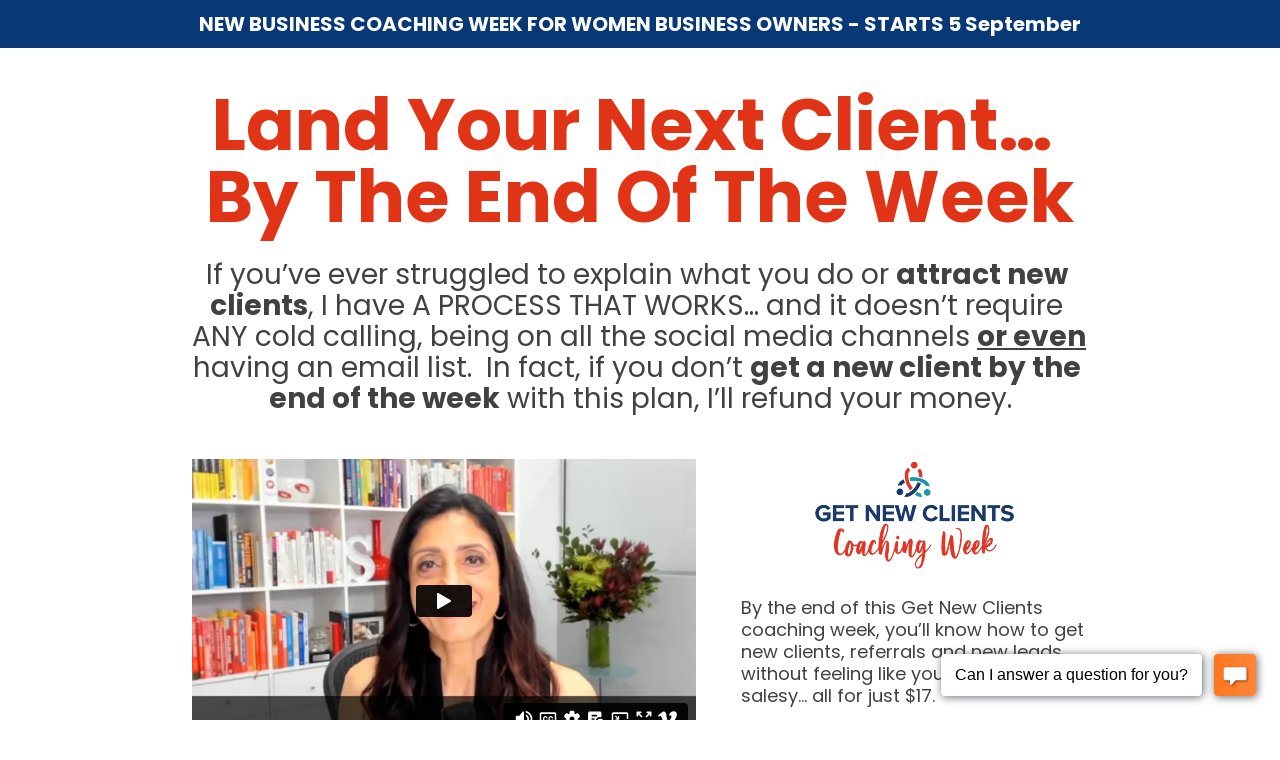

--- FILE ---
content_type: text/html
request_url: https://her-business.lpages.co/get-new-clients-coaching-week/?utm_source=Website&utm_medium=General&utm_term=220307&utm_campaign=Coaching-Week-Mar2022
body_size: 38625
content:
<!DOCTYPE html>
<html lang="en">
  <head>
    <meta charset="utf-8">
    <!-- BUILT WITH LEADPAGES https://www.leadpages.com -->
    <meta http-equiv="X-UA-Compatible" content="IE=edge,chrome=1">
    <meta name="viewport" content="width=device-width, initial-scale=1">
    <title> Get New Clients Coaching Week</title>
    <meta name="keywords" content="HerBusiness Network, Get New Clients Coaching Week, HerBusiness, Networking, Coaching">
    <meta name="description" content="Reach More People, Clarify Your Message and Finally Feel More Focused and Ready for Growth in Your Business. This new $17 Business Coaching Week will help you get more clients faster, with less cost and without wasting your time.">
    <meta property="og:type" content="website">
    <meta property="og:title" content="Get New Clients Coaching Week">
    <meta property="og:description" content="Get New Clients Coaching Week with Suzi Dafnis. Presented by HerBusiness. Register now.
    ">
    <meta property="og:image" content="https://lh3.googleusercontent.com/_9rA2GChV4rsCqIjmk24w-ozFMekp6iQv2f2PuBqa7emOYx07blAZsYWzdj7V4Dd5QpI65BT7wITYTUzj1dxGA&#x3D;s0">
    <meta property="og:image:type" content="image/png">
    <meta property="og:image:width" content="1500">
    <meta property="og:image:height" content="1500">
    <meta name="leadpages-served-by" content="leadpages">
    <meta name="leadpages-serving-domain" content="her-business.lpages.co">
    <meta name="leadpages-legacy-pixel-domain" content="https://my.leadpages.net">
    <meta name="leadpages-meta-id" content="fcemyECVr5Utc9QtrRZd22">
    <meta name="leadpages-edition" content="dwKiiejPVEohshLVzZidYJ">
    <link rel="shortcut icon" href="https://lh3.googleusercontent.com/CgcLxjOQJK1UzMcdvT95PMgHnAGFwbSIZqV0tfxRq4_0kwz5NCz75Tnhq2xtjR3Vuw5EfiwFQNzTN9GIEDVL-w&#x3D;s32" type="image/x-icon">
    <link rel="stylesheet" href="https://static.leadpages.net/fonts/font-awesome/5.14.0/css/all.min.css" referrerpolicy="no-referrer">
    <link rel="preconnect" href="https://fonts.gstatic.com" crossorigin />
    <link rel="preload" as="style" href="https://fonts.googleapis.com/css?family=Poppins:300,400,500,700" />
    <link rel="stylesheet" href="https://fonts.googleapis.com/css?family=Poppins:300,400,500,700" type="text/css" referrerpolicy="no-referrer" media="print" onload="this.media='all'">
    <style data-id="run-styles">
      /*! normalize.css v3.0.2 | MIT License | git.io/normalize */html{font-family:sans-serif;-ms-text-size-adjust:100%;-webkit-text-size-adjust:100%}body{margin:0}article,aside,details,figcaption,figure,footer,header,hgroup,main,menu,nav,section,summary{display:block}audio,canvas,progress,video{display:inline-block;vertical-align:baseline}audio:not([controls]){display:none;height:0}[hidden],template{display:none}a{background-color:transparent}a:active,a:hover{outline:0}abbr[title]{border-bottom:1px dotted}b,strong{font-weight:bold}dfn{font-style:italic}h1{font-size:2em;margin:.67em 0}mark{background:#ff0;color:#000}small{font-size:80%}sub,sup{font-size:75%;line-height:0;position:relative;vertical-align:baseline}sup{top:-0.5em}sub{bottom:-0.25em}img{border:0}svg:not(:root){overflow:hidden}figure{margin:1em 40px}hr{-moz-box-sizing:content-box;box-sizing:content-box;height:0}pre{overflow:auto}code,kbd,pre,samp{font-family:monospace,monospace;font-size:1em}button,input,optgroup,select,textarea{color:inherit;font:inherit;margin:0}button{overflow:visible}button,select{text-transform:none}button,html input[type=button],input[type=reset],input[type=submit]{-webkit-appearance:button;cursor:pointer}button[disabled],html input[disabled]{cursor:default}button::-moz-focus-inner,input::-moz-focus-inner{border:0;padding:0}input{line-height:normal}input[type=checkbox],input[type=radio]{box-sizing:border-box;padding:0}input[type=number]::-webkit-inner-spin-button,input[type=number]::-webkit-outer-spin-button{height:auto}input[type=search]{-webkit-appearance:textfield;-moz-box-sizing:border-box;-webkit-box-sizing:border-box;box-sizing:border-box}input[type=search]::-webkit-search-cancel-button,input[type=search]::-webkit-search-decoration{-webkit-appearance:none}fieldset{border:1px solid silver;margin:0 2px;padding:.35em .625em .75em}legend{border:0;padding:0}textarea{overflow:auto}optgroup{font-weight:bold}table{border-collapse:collapse;border-spacing:0}td,th{padding:0}*,*::before,*::after{box-sizing:border-box}html{height:100%;width:100%}html{-moz-osx-font-smoothing:grayscale;-webkit-font-smoothing:antialiased;-ms-text-size-adjust:100%;-webkit-text-size-adjust:100%;background-color:#fff;box-sizing:border-box;color:#000;font-family:Roboto,sans-serif;font-size:1em;line-height:1.5;min-height:100%;position:relative}html.is-leadbox{background-color:transparent}body{min-height:100%}h1,h2,h3,h4,h1.jumbo{margin:0}p{margin:0}a{font-size:inherit}img{max-width:100%;width:100%}section{position:relative;transition:opacity .5s ease-in,min-height .5s ease-in,height .5s ease-in}.container{width:100%}.row-compose,.widget-row,.layout,.inner-column,.column{position:relative}.site-header .layout{align-items:center;min-height:64px}.column{display:flex;flex-direction:column}.inner-column{flex:1 1 auto}.inner-column:not(.area-placeholder){min-height:1px}.widget{word-wrap:break-word;padding:1vw}.leadbox .widget{padding:1vw}.bar .widget{padding:1vw}.has-background-image{background-position:center center;background-repeat:no-repeat}.has-background-size-cover{background-size:cover}.has-background-size-center{background-size:contain}.has-background-size-repeat{background-repeat:repeat}.flex-display{display:flex}.flex-direction-column{flex-direction:column}.flex-direction-column .container{min-height:1px}.flex-direction-row{flex-direction:row}.flex-justify-flex-start{justify-content:flex-start}.flex-justify-center{justify-content:center}.flex-justify-flex-end{justify-content:flex-end}[class*=section-arrow--]::before{border:solid transparent;border-color:rgba(0,0,0,0);content:"";height:0;pointer-events:none;position:absolute;width:0;z-index:1}.section-arrow--top::before{border-bottom-color:inherit;border-width:0 30px 18px;bottom:100%;left:50%;transform:translateX(-50%)}.section-arrow--bottom::before{border-top-color:inherit;border-width:18px 30px 0;left:50%;top:100%;transform:translateX(-50%)}.section-arrow--left::before{border-bottom-color:inherit;border-width:0 30px 24px;bottom:100%;right:50%;transform:translateX(50%)}@media(min-width: 48em){.section-arrow--left::before{border-bottom-color:transparent;border-right-color:inherit;border-width:30px 24px 30px 0;bottom:0;right:100%;top:50%;transform:translateY(-50%) translateX(0)}}.section-arrow--right::before{border-top-color:inherit;border-width:24px 30px 0;left:50%;top:100%;transform:translateX(-50%)}@media(min-width: 48em){.section-arrow--right::before{border-left-color:inherit;border-top-color:transparent;border-width:30px 0 30px 24px;left:100%;top:50%;transform:translateY(-50%) translateX(0)}}.page .is-delayed{min-height:0;height:0;opacity:0;overflow:hidden;padding-bottom:0;padding-top:0}.is-visible{height:auto;opacity:1;overflow:visible}.lp-text a,.lp-text-react a,.lp-headline a{color:inherit;text-decoration:underline}.lp-text a>span,.lp-text-react a>span,.lp-headline a>span{color:inherit;text-decoration:underline}.lp-text a:hover,.lp-text a:active,.lp-text-react a:hover,.lp-text-react a:active,.lp-headline a:hover,.lp-headline a:active{text-decoration:none}.lp-text a:hover>span,.lp-text a:active>span,.lp-text-react a:hover>span,.lp-text-react a:active>span,.lp-headline a:hover>span,.lp-headline a:active>span{text-decoration:none}.widget-widget>iframe{max-width:100%;width:100%}.inner-composite{display:flex}.page grammarly-btn{display:none}.page .lp-form__input+span,.page .lp-form-react__input+span{display:none !important}@media(max-width: 480px){.hidden-mobile{display:none !important}}@media(min-width: 481px)and (max-width: 768px){.hidden-tablet{display:none !important}}@media(min-width: 769px){.hidden-desktop{display:none !important}}.hide-section{display:none}form .widget-column{padding-top:1vw;padding-bottom:1vw}form .widget-column .widget{padding-bottom:0;padding-top:0}form .widget-column .widget .lp-button-react-wrapper{margin-top:12px}form[data-form-id] button:disabled{opacity:.5;pointer-events:none;transition:opacity 7.5s ease}@keyframes animation-circular-rotate{0%{transform-origin:50% 50%}100%{transform:rotate(360deg)}}@-webkit-keyframes animation-circular-rotate{0%{transform-origin:50% 50%}100%{transform:rotate(360deg)}}@-webkit-keyframes animation-circular-progress{0%{stroke-dasharray:1px,200px;stroke-dashoffset:0px}50%{stroke-dasharray:100px,200px;stroke-dashoffset:-15px}100%{stroke-dasharray:100px,200px;stroke-dashoffset:-125px}}@keyframes animation-circular-progress{0%{stroke-dasharray:1px,200px;stroke-dashoffset:0px}50%{stroke-dasharray:100px,200px;stroke-dashoffset:-15px}100%{stroke-dasharray:100px,200px;stroke-dashoffset:-125px}}.container{margin-left:auto;margin-right:auto;max-width:1140px}.container--fluid{max-width:none}.flex{display:flex;flex-direction:row;flex-wrap:wrap;margin-left:0;margin-right:0;max-width:100%}[class*=flex__]{flex:0 0 auto;min-height:1px;padding-left:0;padding-right:0}.flex--12 .flex__item--xs-1{flex-basis:8.3333333333%;max-width:8.3333333333%}.flex--12 .flex__item--xs-2{flex-basis:16.6666666667%;max-width:16.6666666667%}.flex--12 .flex__item--xs-3{flex-basis:25%;max-width:25%}.flex--12 .flex__item--xs-4{flex-basis:33.3333333333%;max-width:33.3333333333%}.flex--12 .flex__item--xs-5{flex-basis:41.6666666667%;max-width:41.6666666667%}.flex--12 .flex__item--xs-6{flex-basis:50%;max-width:50%}.flex--12 .flex__item--xs-7{flex-basis:58.3333333333%;max-width:58.3333333333%}.flex--12 .flex__item--xs-8{flex-basis:66.6666666667%;max-width:66.6666666667%}.flex--12 .flex__item--xs-9{flex-basis:75%;max-width:75%}.flex--12 .flex__item--xs-10{flex-basis:83.3333333333%;max-width:83.3333333333%}.flex--12 .flex__item--xs-11{flex-basis:91.6666666667%;max-width:91.6666666667%}.flex--12 .flex__item--xs-12{flex-basis:100%;max-width:100%}.flex--12 .flex__offset--xs-1{margin-left:8.3333333333%}.flex--12 .flex__offset--xs-2{margin-left:16.6666666667%}.flex--12 .flex__offset--xs-3{margin-left:25%}.flex--12 .flex__offset--xs-4{margin-left:33.3333333333%}.flex--12 .flex__offset--xs-5{margin-left:41.6666666667%}.flex--12 .flex__offset--xs-6{margin-left:50%}.flex--12 .flex__offset--xs-7{margin-left:58.3333333333%}.flex--12 .flex__offset--xs-8{margin-left:66.6666666667%}.flex--12 .flex__offset--xs-9{margin-left:75%}.flex--12 .flex__offset--xs-10{margin-left:83.3333333333%}.flex--12 .flex__offset--xs-11{margin-left:91.6666666667%}.flex--10 .flex__item--xs-1{flex-basis:10%;max-width:10%}.flex--10 .flex__item--xs-2{flex-basis:20%;max-width:20%}.flex--10 .flex__item--xs-3{flex-basis:30%;max-width:30%}.flex--10 .flex__item--xs-4{flex-basis:40%;max-width:40%}.flex--10 .flex__item--xs-5{flex-basis:50%;max-width:50%}.flex--10 .flex__item--xs-6{flex-basis:60%;max-width:60%}.flex--10 .flex__item--xs-7{flex-basis:70%;max-width:70%}.flex--10 .flex__item--xs-8{flex-basis:80%;max-width:80%}.flex--10 .flex__item--xs-9{flex-basis:90%;max-width:90%}.flex--10 .flex__item--xs-10{flex-basis:100%;max-width:100%}.flex--10 .flex__offset--xs-1{margin-left:10%}.flex--10 .flex__offset--xs-2{margin-left:20%}.flex--10 .flex__offset--xs-3{margin-left:30%}.flex--10 .flex__offset--xs-4{margin-left:40%}.flex--10 .flex__offset--xs-5{margin-left:50%}.flex--10 .flex__offset--xs-6{margin-left:60%}.flex--10 .flex__offset--xs-7{margin-left:70%}.flex--10 .flex__offset--xs-8{margin-left:80%}.flex--10 .flex__offset--xs-9{margin-left:90%}.flex--xs-start{justify-content:flex-start}.flex--xs-center{justify-content:center}.flex--xs-end{justify-content:flex-end}.flex--xs-around{justify-content:space-around}.flex--xs-between{justify-content:space-between}.flex--xs-top{align-items:flex-start}.flex--xs-middle{align-items:center}.flex--xs-bottom{align-items:flex-end}.flex--xs-first{order:-1}.flex--xs-last{order:1}.flex__item--xs-auto{flex:1 1 auto}.flex__item--xs-grow{flex-grow:1}.flex__item--xs-no-grow{flex-grow:0}.flex__item--xs-shrink{flex-shrink:1}.flex__item--xs-no-shrink{flex-shrink:0}.flex__item--xs-none{flex:none}.flex--xs-inline-flex{display:inline-flex}.flex--xs-flex-nowrap{flex-wrap:nowrap}.flex--xs-flex-wrap-rev{flex-wrap:wrap-reverse}.flex--xs-horizontal-rev{flex-direction:column-reverse}.flex--xs-vertical{flex-direction:column}.flex--xs-vertical-rev{flex-direction:row-reverse}@media(min-width: 480px){.flex--12 .flex__item--sm-1{flex-basis:8.3333333333%;max-width:8.3333333333%}.flex--12 .flex__item--sm-2{flex-basis:16.6666666667%;max-width:16.6666666667%}.flex--12 .flex__item--sm-3{flex-basis:25%;max-width:25%}.flex--12 .flex__item--sm-4{flex-basis:33.3333333333%;max-width:33.3333333333%}.flex--12 .flex__item--sm-5{flex-basis:41.6666666667%;max-width:41.6666666667%}.flex--12 .flex__item--sm-6{flex-basis:50%;max-width:50%}.flex--12 .flex__item--sm-7{flex-basis:58.3333333333%;max-width:58.3333333333%}.flex--12 .flex__item--sm-8{flex-basis:66.6666666667%;max-width:66.6666666667%}.flex--12 .flex__item--sm-9{flex-basis:75%;max-width:75%}.flex--12 .flex__item--sm-10{flex-basis:83.3333333333%;max-width:83.3333333333%}.flex--12 .flex__item--sm-11{flex-basis:91.6666666667%;max-width:91.6666666667%}.flex--12 .flex__item--sm-12{flex-basis:100%;max-width:100%}.flex--12 .flex__offset--sm-1{margin-left:8.3333333333%}.flex--12 .flex__offset--sm-2{margin-left:16.6666666667%}.flex--12 .flex__offset--sm-3{margin-left:25%}.flex--12 .flex__offset--sm-4{margin-left:33.3333333333%}.flex--12 .flex__offset--sm-5{margin-left:41.6666666667%}.flex--12 .flex__offset--sm-6{margin-left:50%}.flex--12 .flex__offset--sm-7{margin-left:58.3333333333%}.flex--12 .flex__offset--sm-8{margin-left:66.6666666667%}.flex--12 .flex__offset--sm-9{margin-left:75%}.flex--12 .flex__offset--sm-10{margin-left:83.3333333333%}.flex--12 .flex__offset--sm-11{margin-left:91.6666666667%}.flex--10 .flex__item--sm-1{flex-basis:10%;max-width:10%}.flex--10 .flex__item--sm-2{flex-basis:20%;max-width:20%}.flex--10 .flex__item--sm-3{flex-basis:30%;max-width:30%}.flex--10 .flex__item--sm-4{flex-basis:40%;max-width:40%}.flex--10 .flex__item--sm-5{flex-basis:50%;max-width:50%}.flex--10 .flex__item--sm-6{flex-basis:60%;max-width:60%}.flex--10 .flex__item--sm-7{flex-basis:70%;max-width:70%}.flex--10 .flex__item--sm-8{flex-basis:80%;max-width:80%}.flex--10 .flex__item--sm-9{flex-basis:90%;max-width:90%}.flex--10 .flex__item--sm-10{flex-basis:100%;max-width:100%}.flex--10 .flex__offset--sm-1{margin-left:10%}.flex--10 .flex__offset--sm-2{margin-left:20%}.flex--10 .flex__offset--sm-3{margin-left:30%}.flex--10 .flex__offset--sm-4{margin-left:40%}.flex--10 .flex__offset--sm-5{margin-left:50%}.flex--10 .flex__offset--sm-6{margin-left:60%}.flex--10 .flex__offset--sm-7{margin-left:70%}.flex--10 .flex__offset--sm-8{margin-left:80%}.flex--10 .flex__offset--sm-9{margin-left:90%}.flex--sm-start{justify-content:flex-start}.flex--sm-center{justify-content:center}.flex--sm-end{justify-content:flex-end}.flex--sm-around{justify-content:space-around}.flex--sm-between{justify-content:space-between}.flex--sm-top{align-items:flex-start}.flex--sm-middle{align-items:center}.flex--sm-bottom{align-items:flex-end}.flex--sm-first{order:-1}.flex--sm-last{order:1}.flex__item--sm-auto{flex:1 1 auto}.flex__item--sm-grow{flex-grow:1}.flex__item--sm-no-grow{flex-grow:0}.flex__item--sm-shrink{flex-shrink:1}.flex__item--sm-no-shrink{flex-shrink:0}.flex__item--sm-none{flex:none}.flex--sm-inline-flex{display:inline-flex}.flex--sm-flex-nowrap{flex-wrap:nowrap}.flex--sm-flex-wrap-rev{flex-wrap:wrap-reverse}.flex--sm-horizontal-rev{flex-direction:column-reverse}.flex--sm-vertical{flex-direction:column}.flex--sm-vertical-rev{flex-direction:row-reverse}}@media(min-width: 768px){.flex--12 .flex__item--md-1{flex-basis:8.3333333333%;max-width:8.3333333333%}.flex--12 .flex__item--md-2{flex-basis:16.6666666667%;max-width:16.6666666667%}.flex--12 .flex__item--md-3{flex-basis:25%;max-width:25%}.flex--12 .flex__item--md-4{flex-basis:33.3333333333%;max-width:33.3333333333%}.flex--12 .flex__item--md-5{flex-basis:41.6666666667%;max-width:41.6666666667%}.flex--12 .flex__item--md-6{flex-basis:50%;max-width:50%}.flex--12 .flex__item--md-7{flex-basis:58.3333333333%;max-width:58.3333333333%}.flex--12 .flex__item--md-8{flex-basis:66.6666666667%;max-width:66.6666666667%}.flex--12 .flex__item--md-9{flex-basis:75%;max-width:75%}.flex--12 .flex__item--md-10{flex-basis:83.3333333333%;max-width:83.3333333333%}.flex--12 .flex__item--md-11{flex-basis:91.6666666667%;max-width:91.6666666667%}.flex--12 .flex__item--md-12{flex-basis:100%;max-width:100%}.flex--12 .flex__offset--md-1{margin-left:8.3333333333%}.flex--12 .flex__offset--md-2{margin-left:16.6666666667%}.flex--12 .flex__offset--md-3{margin-left:25%}.flex--12 .flex__offset--md-4{margin-left:33.3333333333%}.flex--12 .flex__offset--md-5{margin-left:41.6666666667%}.flex--12 .flex__offset--md-6{margin-left:50%}.flex--12 .flex__offset--md-7{margin-left:58.3333333333%}.flex--12 .flex__offset--md-8{margin-left:66.6666666667%}.flex--12 .flex__offset--md-9{margin-left:75%}.flex--12 .flex__offset--md-10{margin-left:83.3333333333%}.flex--12 .flex__offset--md-11{margin-left:91.6666666667%}.flex--10 .flex__item--md-1{flex-basis:10%;max-width:10%}.flex--10 .flex__item--md-2{flex-basis:20%;max-width:20%}.flex--10 .flex__item--md-3{flex-basis:30%;max-width:30%}.flex--10 .flex__item--md-4{flex-basis:40%;max-width:40%}.flex--10 .flex__item--md-5{flex-basis:50%;max-width:50%}.flex--10 .flex__item--md-6{flex-basis:60%;max-width:60%}.flex--10 .flex__item--md-7{flex-basis:70%;max-width:70%}.flex--10 .flex__item--md-8{flex-basis:80%;max-width:80%}.flex--10 .flex__item--md-9{flex-basis:90%;max-width:90%}.flex--10 .flex__item--md-10{flex-basis:100%;max-width:100%}.flex--10 .flex__offset--md-1{margin-left:10%}.flex--10 .flex__offset--md-2{margin-left:20%}.flex--10 .flex__offset--md-3{margin-left:30%}.flex--10 .flex__offset--md-4{margin-left:40%}.flex--10 .flex__offset--md-5{margin-left:50%}.flex--10 .flex__offset--md-6{margin-left:60%}.flex--10 .flex__offset--md-7{margin-left:70%}.flex--10 .flex__offset--md-8{margin-left:80%}.flex--10 .flex__offset--md-9{margin-left:90%}.flex--md-start{justify-content:flex-start}.flex--md-center{justify-content:center}.flex--md-end{justify-content:flex-end}.flex--md-around{justify-content:space-around}.flex--md-between{justify-content:space-between}.flex--md-top{align-items:flex-start}.flex--md-middle{align-items:center}.flex--md-bottom{align-items:flex-end}.flex--md-first{order:-1}.flex--md-last{order:1}.flex__item--md-auto{flex:1 1 auto}.flex__item--md-grow{flex-grow:1}.flex__item--md-no-grow{flex-grow:0}.flex__item--md-shrink{flex-shrink:1}.flex__item--md-no-shrink{flex-shrink:0}.flex__item--md-none{flex:none}.flex--md-inline-flex{display:inline-flex}.flex--md-flex-nowrap{flex-wrap:nowrap}.flex--md-flex-wrap-rev{flex-wrap:wrap-reverse}.flex--md-horizontal-rev{flex-direction:column-reverse}.flex--md-vertical{flex-direction:column}.flex--md-vertical-rev{flex-direction:row-reverse}}@media(min-width: 1024px){.flex--12 .flex__item--lg-1{flex-basis:8.3333333333%;max-width:8.3333333333%}.flex--12 .flex__item--lg-2{flex-basis:16.6666666667%;max-width:16.6666666667%}.flex--12 .flex__item--lg-3{flex-basis:25%;max-width:25%}.flex--12 .flex__item--lg-4{flex-basis:33.3333333333%;max-width:33.3333333333%}.flex--12 .flex__item--lg-5{flex-basis:41.6666666667%;max-width:41.6666666667%}.flex--12 .flex__item--lg-6{flex-basis:50%;max-width:50%}.flex--12 .flex__item--lg-7{flex-basis:58.3333333333%;max-width:58.3333333333%}.flex--12 .flex__item--lg-8{flex-basis:66.6666666667%;max-width:66.6666666667%}.flex--12 .flex__item--lg-9{flex-basis:75%;max-width:75%}.flex--12 .flex__item--lg-10{flex-basis:83.3333333333%;max-width:83.3333333333%}.flex--12 .flex__item--lg-11{flex-basis:91.6666666667%;max-width:91.6666666667%}.flex--12 .flex__item--lg-12{flex-basis:100%;max-width:100%}.flex--12 .flex__offset--lg-1{margin-left:8.3333333333%}.flex--12 .flex__offset--lg-2{margin-left:16.6666666667%}.flex--12 .flex__offset--lg-3{margin-left:25%}.flex--12 .flex__offset--lg-4{margin-left:33.3333333333%}.flex--12 .flex__offset--lg-5{margin-left:41.6666666667%}.flex--12 .flex__offset--lg-6{margin-left:50%}.flex--12 .flex__offset--lg-7{margin-left:58.3333333333%}.flex--12 .flex__offset--lg-8{margin-left:66.6666666667%}.flex--12 .flex__offset--lg-9{margin-left:75%}.flex--12 .flex__offset--lg-10{margin-left:83.3333333333%}.flex--12 .flex__offset--lg-11{margin-left:91.6666666667%}.flex--10 .flex__item--lg-1{flex-basis:10%;max-width:10%}.flex--10 .flex__item--lg-2{flex-basis:20%;max-width:20%}.flex--10 .flex__item--lg-3{flex-basis:30%;max-width:30%}.flex--10 .flex__item--lg-4{flex-basis:40%;max-width:40%}.flex--10 .flex__item--lg-5{flex-basis:50%;max-width:50%}.flex--10 .flex__item--lg-6{flex-basis:60%;max-width:60%}.flex--10 .flex__item--lg-7{flex-basis:70%;max-width:70%}.flex--10 .flex__item--lg-8{flex-basis:80%;max-width:80%}.flex--10 .flex__item--lg-9{flex-basis:90%;max-width:90%}.flex--10 .flex__item--lg-10{flex-basis:100%;max-width:100%}.flex--10 .flex__offset--lg-1{margin-left:10%}.flex--10 .flex__offset--lg-2{margin-left:20%}.flex--10 .flex__offset--lg-3{margin-left:30%}.flex--10 .flex__offset--lg-4{margin-left:40%}.flex--10 .flex__offset--lg-5{margin-left:50%}.flex--10 .flex__offset--lg-6{margin-left:60%}.flex--10 .flex__offset--lg-7{margin-left:70%}.flex--10 .flex__offset--lg-8{margin-left:80%}.flex--10 .flex__offset--lg-9{margin-left:90%}.flex--lg-start{justify-content:flex-start}.flex--lg-center{justify-content:center}.flex--lg-end{justify-content:flex-end}.flex--lg-around{justify-content:space-around}.flex--lg-between{justify-content:space-between}.flex--lg-top{align-items:flex-start}.flex--lg-middle{align-items:center}.flex--lg-bottom{align-items:flex-end}.flex--lg-first{order:-1}.flex--lg-last{order:1}.flex__item--lg-auto{flex:1 1 auto}.flex__item--lg-grow{flex-grow:1}.flex__item--lg-no-grow{flex-grow:0}.flex__item--lg-shrink{flex-shrink:1}.flex__item--lg-no-shrink{flex-shrink:0}.flex__item--lg-none{flex:none}.flex--lg-inline-flex{display:inline-flex}.flex--lg-flex-nowrap{flex-wrap:nowrap}.flex--lg-flex-wrap-rev{flex-wrap:wrap-reverse}.flex--lg-horizontal-rev{flex-direction:column-reverse}.flex--lg-vertical{flex-direction:column}.flex--lg-vertical-rev{flex-direction:row-reverse}}@media(min-width: 1280px){.flex--12 .flex__item--xl-1{flex-basis:8.3333333333%;max-width:8.3333333333%}.flex--12 .flex__item--xl-2{flex-basis:16.6666666667%;max-width:16.6666666667%}.flex--12 .flex__item--xl-3{flex-basis:25%;max-width:25%}.flex--12 .flex__item--xl-4{flex-basis:33.3333333333%;max-width:33.3333333333%}.flex--12 .flex__item--xl-5{flex-basis:41.6666666667%;max-width:41.6666666667%}.flex--12 .flex__item--xl-6{flex-basis:50%;max-width:50%}.flex--12 .flex__item--xl-7{flex-basis:58.3333333333%;max-width:58.3333333333%}.flex--12 .flex__item--xl-8{flex-basis:66.6666666667%;max-width:66.6666666667%}.flex--12 .flex__item--xl-9{flex-basis:75%;max-width:75%}.flex--12 .flex__item--xl-10{flex-basis:83.3333333333%;max-width:83.3333333333%}.flex--12 .flex__item--xl-11{flex-basis:91.6666666667%;max-width:91.6666666667%}.flex--12 .flex__item--xl-12{flex-basis:100%;max-width:100%}.flex--12 .flex__offset--xl-1{margin-left:8.3333333333%}.flex--12 .flex__offset--xl-2{margin-left:16.6666666667%}.flex--12 .flex__offset--xl-3{margin-left:25%}.flex--12 .flex__offset--xl-4{margin-left:33.3333333333%}.flex--12 .flex__offset--xl-5{margin-left:41.6666666667%}.flex--12 .flex__offset--xl-6{margin-left:50%}.flex--12 .flex__offset--xl-7{margin-left:58.3333333333%}.flex--12 .flex__offset--xl-8{margin-left:66.6666666667%}.flex--12 .flex__offset--xl-9{margin-left:75%}.flex--12 .flex__offset--xl-10{margin-left:83.3333333333%}.flex--12 .flex__offset--xl-11{margin-left:91.6666666667%}.flex--10 .flex__item--xl-1{flex-basis:10%;max-width:10%}.flex--10 .flex__item--xl-2{flex-basis:20%;max-width:20%}.flex--10 .flex__item--xl-3{flex-basis:30%;max-width:30%}.flex--10 .flex__item--xl-4{flex-basis:40%;max-width:40%}.flex--10 .flex__item--xl-5{flex-basis:50%;max-width:50%}.flex--10 .flex__item--xl-6{flex-basis:60%;max-width:60%}.flex--10 .flex__item--xl-7{flex-basis:70%;max-width:70%}.flex--10 .flex__item--xl-8{flex-basis:80%;max-width:80%}.flex--10 .flex__item--xl-9{flex-basis:90%;max-width:90%}.flex--10 .flex__item--xl-10{flex-basis:100%;max-width:100%}.flex--10 .flex__offset--xl-1{margin-left:10%}.flex--10 .flex__offset--xl-2{margin-left:20%}.flex--10 .flex__offset--xl-3{margin-left:30%}.flex--10 .flex__offset--xl-4{margin-left:40%}.flex--10 .flex__offset--xl-5{margin-left:50%}.flex--10 .flex__offset--xl-6{margin-left:60%}.flex--10 .flex__offset--xl-7{margin-left:70%}.flex--10 .flex__offset--xl-8{margin-left:80%}.flex--10 .flex__offset--xl-9{margin-left:90%}.flex--xl-start{justify-content:flex-start}.flex--xl-center{justify-content:center}.flex--xl-end{justify-content:flex-end}.flex--xl-around{justify-content:space-around}.flex--xl-between{justify-content:space-between}.flex--xl-top{align-items:flex-start}.flex--xl-middle{align-items:center}.flex--xl-bottom{align-items:flex-end}.flex--xl-first{order:-1}.flex--xl-last{order:1}.flex__item--xl-auto{flex:1 1 auto}.flex__item--xl-grow{flex-grow:1}.flex__item--xl-no-grow{flex-grow:0}.flex__item--xl-shrink{flex-shrink:1}.flex__item--xl-no-shrink{flex-shrink:0}.flex__item--xl-none{flex:none}.flex--xl-inline-flex{display:inline-flex}.flex--xl-flex-nowrap{flex-wrap:nowrap}.flex--xl-flex-wrap-rev{flex-wrap:wrap-reverse}.flex--xl-horizontal-rev{flex-direction:column-reverse}.flex--xl-vertical{flex-direction:column}.flex--xl-vertical-rev{flex-direction:row-reverse}}.font-scale-1{font-size:.5625rem}.font-scale-2{font-size:.625rem}.font-scale-3{font-size:.75rem}.font-scale-4{font-size:.875rem}.font-scale-5{font-size:1rem}.font-scale-6{font-size:1.125rem}.font-scale-7{font-size:1.3125rem}.font-scale-8{font-size:1.5rem}.font-scale-9{font-size:1.6875rem}.font-scale-10{font-size:1.875rem}.font-scale-11{font-size:2.0625rem}.font-scale-12{font-size:2.25rem}.font-scale-13{font-size:2.5rem}.font-scale-14{font-size:2.75rem}.font-scale-15{font-size:3rem}.font-scale-16{font-size:3.25rem}.font-scale-17{font-size:3.5rem}.font-scale-18{font-size:3.75rem}@media(min-width: 480px){.font-scale-1{font-size:.5625rem}.font-scale-2{font-size:.625rem}.font-scale-3{font-size:.75rem}.font-scale-4{font-size:.875rem}.font-scale-5{font-size:1rem}.font-scale-6{font-size:1.125rem}.font-scale-7{font-size:1.3125rem}.font-scale-8{font-size:1.5rem}.font-scale-9{font-size:1.75rem}.font-scale-10{font-size:2rem}.font-scale-11{font-size:2.375rem}.font-scale-12{font-size:2.75rem}.font-scale-13{font-size:3.125rem}.font-scale-14{font-size:3.5rem}.font-scale-15{font-size:3.875rem}.font-scale-16{font-size:4.25rem}.font-scale-17{font-size:4.625rem}.font-scale-18{font-size:5rem}}@media(min-width: 768px){.font-scale-1{font-size:.625rem}.font-scale-2{font-size:.75rem}.font-scale-3{font-size:.875rem}.font-scale-4{font-size:1rem}.font-scale-5{font-size:1.125rem}.font-scale-6{font-size:1.25rem}.font-scale-7{font-size:1.5rem}.font-scale-8{font-size:1.75rem}.font-scale-9{font-size:2rem}.font-scale-10{font-size:2.5rem}.font-scale-11{font-size:3rem}.font-scale-12{font-size:3.5rem}.font-scale-13{font-size:4rem}.font-scale-14{font-size:4.5rem}.font-scale-15{font-size:5rem}.font-scale-16{font-size:5.5rem}.font-scale-17{font-size:6rem}.font-scale-18{font-size:6.5rem}}.line-height-scale-1{line-height:.875}.line-height-scale-2{line-height:1}.line-height-scale-3{line-height:1.125}.line-height-scale-4{line-height:1.25}.line-height-scale-5{line-height:1.375}.line-height-scale-6{line-height:1.5}.line-height-scale-7{line-height:1.625}.line-height-scale-8{line-height:1.75}.line-height-scale-9{line-height:1.875}.line-height-scale-10{line-height:2}.lp-text-react p,.lp-text-react h1,.lp-text-react h2,.lp-text-react h3{min-height:1em;white-space:pre-wrap}.lp-text-react p:empty:before,.lp-text-react h1:empty:before,.lp-text-react h2:empty:before,.lp-text-react h3:empty:before{content:" ";white-space:pre}.lp-text-react h1,.lp-text-react h2,.lp-text-react h3{font-weight:400}p.gutter-bottom-1,.lp-list.gutter-bottom-1{margin-bottom:0em}p.gutter-bottom-2,.lp-list.gutter-bottom-2{margin-bottom:0.25em}p.gutter-bottom-3,.lp-list.gutter-bottom-3{margin-bottom:0.4375em}p.gutter-bottom-4,.lp-list.gutter-bottom-4{margin-bottom:0.5em}p.gutter-bottom-5,.lp-list.gutter-bottom-5{margin-bottom:0.5625em}p.gutter-bottom-6,.lp-list.gutter-bottom-6{margin-bottom:0.625em}p.gutter-bottom-7,.lp-list.gutter-bottom-7{margin-bottom:0.6875em}p.gutter-bottom-8,.lp-list.gutter-bottom-8{margin-bottom:0.75em}p.gutter-bottom-9,.lp-list.gutter-bottom-9{margin-bottom:0.8125em}p.gutter-bottom-10,.lp-list.gutter-bottom-10{margin-bottom:0.875em}p.gutter-bottom-11,.lp-list.gutter-bottom-11{margin-bottom:0.9375em}p.gutter-bottom-12,.lp-list.gutter-bottom-12{margin-bottom:1em}p.gutter-bottom-13,.lp-list.gutter-bottom-13{margin-bottom:1.25em}p.gutter-bottom-14,.lp-list.gutter-bottom-14{margin-bottom:1.5em}h1.gutter-bottom-1,h2.gutter-bottom-1,h3.gutter-bottom-1{padding-bottom:0em}h1.gutter-bottom-2,h2.gutter-bottom-2,h3.gutter-bottom-2{padding-bottom:0.25em}h1.gutter-bottom-3,h2.gutter-bottom-3,h3.gutter-bottom-3{padding-bottom:0.4375em}h1.gutter-bottom-4,h2.gutter-bottom-4,h3.gutter-bottom-4{padding-bottom:0.5em}h1.gutter-bottom-5,h2.gutter-bottom-5,h3.gutter-bottom-5{padding-bottom:0.5625em}h1.gutter-bottom-6,h2.gutter-bottom-6,h3.gutter-bottom-6{padding-bottom:0.625em}h1.gutter-bottom-7,h2.gutter-bottom-7,h3.gutter-bottom-7{padding-bottom:0.6875em}h1.gutter-bottom-8,h2.gutter-bottom-8,h3.gutter-bottom-8{padding-bottom:0.75em}h1.gutter-bottom-9,h2.gutter-bottom-9,h3.gutter-bottom-9{padding-bottom:0.8125em}h1.gutter-bottom-10,h2.gutter-bottom-10,h3.gutter-bottom-10{padding-bottom:0.875em}h1.gutter-bottom-11,h2.gutter-bottom-11,h3.gutter-bottom-11{padding-bottom:0.9375em}h1.gutter-bottom-12,h2.gutter-bottom-12,h3.gutter-bottom-12{padding-bottom:1em}h1.gutter-bottom-13,h2.gutter-bottom-13,h3.gutter-bottom-13{padding-bottom:1.25em}h1.gutter-bottom-14,h2.gutter-bottom-14,h3.gutter-bottom-14{padding-bottom:1.5em}.lp-button{text-decoration:none}.is-bold{font-weight:700}.is-italic{font-style:italic}.is-strikethrough{text-decoration:line-through}.is-underline,.is-underline label{text-decoration:underline}.is-strikethrough.is-underline{text-decoration:line-through underline}.text-align-left{text-align:left}.text-align-right{text-align:right}.text-align-center{text-align:center}.lp-list{list-style:none;margin:0;padding:0}.lp-list.text-align-left li{padding-left:24px}.lp-list.text-align-left li::before{position:absolute}.lp-list.text-align-left.lp-list--numbered li{padding-left:30px}.lp-list.text-align-left.lp-list--icon li{padding-left:1.5em}.lp-list li{position:relative;width:100%;white-space:pre-wrap}.lp-list li:not(:last-child){margin-bottom:.5em}.lp-list li::before{display:inline-block;font-size:1em;font-weight:700}.lp-list--numbered{counter-reset:numbered}.lp-list--numbered.text-align-left li::before{left:-3px;top:1px}.lp-list--numbered.text-align-center li::before,.lp-list--numbered.text-align-right li::before{margin-right:10px}.lp-list--numbered li{counter-increment:numbered}.lp-list--numbered li::before{content:counter(numbered)}.lp-list--bullet.text-align-center li,.lp-list--bullet.text-align-right li{padding-left:12px}.lp-list--bullet li::before{content:"•";text-align:center;transform:scale(1.5);transform-origin:center right}.lp-list--checkmark.text-align-left li{padding-left:20px}.lp-list--checkmark.text-align-left li::before{left:2px;top:2px}.lp-list--checkmark.text-align-center li::before,.lp-list--checkmark.text-align-right li::before{transform:translateY(-3px)}.lp-list--checkmark li::before{content:"";font-family:"Font Awesome 5 Free";font-weight:900;transform:scale(0.85)}.lp-list--icon.text-align-center li::before,.lp-list--icon.text-align-right li::before{transform:translateY(-3px)}.lp-list--checkmark.text-align-left.font-scale-1 li{padding-left:15px}.lp-list--checkmark.text-align-left.font-scale-1 li::before{left:-4px}.lp-list--checkmark.text-align-left.font-scale-2 li{padding-left:15px}.lp-list--checkmark.text-align-left.font-scale-2 li::before{left:-4px}.lp-list--checkmark.text-align-left.font-scale-3 li{padding-left:15px}.lp-list--checkmark.text-align-left.font-scale-3 li::before{left:-4px}.lp-list--checkmark.text-align-left.font-scale-4 li::before{left:-6px}.lp-list--checkmark.text-align-left.font-scale-5 li::before{left:-6px}.lp-list--checkmark.text-align-left.font-scale-6 li::before{left:-6px}.lp-list--checkmark.text-align-left.font-scale-7 li{padding-left:25px}.lp-list--checkmark.text-align-left.font-scale-7 li::before{left:-10px}.lp-list--checkmark.text-align-left.font-scale-8 li{padding-left:25px}.lp-list--checkmark.text-align-left.font-scale-8 li::before{left:-10px}.lp-list--checkmark.text-align-left.font-scale-9 li{padding-left:25px}.lp-list--checkmark.text-align-left.font-scale-9 li::before{left:-10px}.lp-list--checkmark.text-align-left.font-scale-10 li{padding-left:25px}.lp-list--checkmark.text-align-left.font-scale-10 li::before{left:-10px}.lp-list--checkmark.text-align-left.font-scale-10 li{padding-left:35px}.lp-list--checkmark.text-align-left.font-scale-11 li{padding-left:1.05em}.lp-list--checkmark.text-align-left.font-scale-11 li::before{left:-0.1em}.lp-list--checkmark.text-align-left.font-scale-12 li{padding-left:1.05em}.lp-list--checkmark.text-align-left.font-scale-12 li::before{left:-0.1em}.lp-list--checkmark.text-align-left.font-scale-13 li{padding-left:1.05em}.lp-list--checkmark.text-align-left.font-scale-13 li::before{left:-0.1em}.lp-list--checkmark.text-align-left.font-scale-14 li{padding-left:1.05em}.lp-list--checkmark.text-align-left.font-scale-14 li::before{left:-0.1em}.lp-list--checkmark.text-align-left.font-scale-15 li{padding-left:1.05em}.lp-list--checkmark.text-align-left.font-scale-15 li::before{left:-0.1em}.lp-list--checkmark.text-align-left.font-scale-16 li{padding-left:1.05em}.lp-list--checkmark.text-align-left.font-scale-16 li::before{left:-0.1em}.lp-list--checkmark.text-align-left.font-scale-17 li{padding-left:1.05em}.lp-list--checkmark.text-align-left.font-scale-17 li::before{left:-0.1em}.lp-list--checkmark.text-align-left.font-scale-18 li{padding-left:1.05em}.lp-list--checkmark.text-align-left.font-scale-18 li::before{left:-0.1em}.lp-list--bullet.text-align-left.font-scale-1 li{padding-left:15px}.lp-list--bullet.text-align-left.font-scale-1 li::before{top:2px;left:-2px}.lp-list--bullet.text-align-left.font-scale-2 li{padding-left:15px}.lp-list--bullet.text-align-left.font-scale-2 li::before{top:2px;left:-2px}.lp-list--bullet.text-align-left.font-scale-3 li{padding-left:15px}.lp-list--bullet.text-align-left.font-scale-3 li::before{top:2px;left:-2px}.lp-list--bullet.text-align-left.font-scale-4 li{padding-left:20px}.lp-list--bullet.text-align-left.font-scale-4 li::before{left:0}.lp-list--bullet.text-align-left.font-scale-5 li{padding-left:20px}.lp-list--bullet.text-align-left.font-scale-5 li::before{left:0}.lp-list--bullet.text-align-left.font-scale-6 li{padding-left:20px}.lp-list--bullet.text-align-left.font-scale-6 li::before{left:0}.lp-list--bullet.text-align-left.font-scale-7 li::before{left:2px}.lp-list--bullet.text-align-left.font-scale-8 li::before{left:2px}.lp-list--bullet.text-align-left.font-scale-9 li::before{left:2px}.lp-list--bullet.text-align-left.font-scale-10 li{padding-left:35px}.lp-list--bullet.text-align-left.font-scale-10 li::before{left:6px}.lp-list--bullet.text-align-left.font-scale-11 li{padding-left:1.05em}.lp-list--bullet.text-align-left.font-scale-11 li::before{left:.25em;line-height:.75em;top:.18em}.lp-list--bullet.text-align-left.font-scale-12 li{padding-left:1.05em}.lp-list--bullet.text-align-left.font-scale-12 li::before{left:.25em;line-height:.75em;top:.18em}.lp-list--bullet.text-align-left.font-scale-13 li{padding-left:1.05em}.lp-list--bullet.text-align-left.font-scale-13 li::before{left:.25em;line-height:.75em;top:.18em}.lp-list--bullet.text-align-left.font-scale-14 li{padding-left:1.05em}.lp-list--bullet.text-align-left.font-scale-14 li::before{left:.25em;line-height:.75em;top:.18em}.lp-list--bullet.text-align-left.font-scale-15 li{padding-left:1.05em}.lp-list--bullet.text-align-left.font-scale-15 li::before{left:.25em;line-height:.75em;top:.18em}.lp-list--bullet.text-align-left.font-scale-16 li{padding-left:1.05em}.lp-list--bullet.text-align-left.font-scale-16 li::before{left:.25em;line-height:.75em;top:.18em}.lp-list--bullet.text-align-left.font-scale-17 li{padding-left:1.05em}.lp-list--bullet.text-align-left.font-scale-17 li::before{left:.25em;line-height:.75em;top:.18em}.lp-list--bullet.text-align-left.font-scale-18 li{padding-left:1.05em}.lp-list--bullet.text-align-left.font-scale-18 li::before{left:.25em;line-height:.75em;top:.18em}.lp-list--numbered.text-align-left.font-scale-1 li{padding-left:15px}.lp-list--numbered.text-align-left.font-scale-1 li:nth-child(n+10){padding-left:20px}.lp-list--numbered.text-align-left.font-scale-1 li::before{left:-3px}.lp-list--numbered.text-align-left.font-scale-2 li{padding-left:15px}.lp-list--numbered.text-align-left.font-scale-2 li:nth-child(n+10){padding-left:20px}.lp-list--numbered.text-align-left.font-scale-2 li::before{left:-3px}.lp-list--numbered.text-align-left.font-scale-3 li{padding-left:15px}.lp-list--numbered.text-align-left.font-scale-3 li:nth-child(n+10){padding-left:20px}.lp-list--numbered.text-align-left.font-scale-3 li::before{left:-3px}.lp-list--numbered.text-align-left.font-scale-4 li{padding-left:20px}.lp-list--numbered.text-align-left.font-scale-4 li:nth-child(n+10){padding-left:30px}.lp-list--numbered.text-align-left.font-scale-4 li::before{left:-3px}.lp-list--numbered.text-align-left.font-scale-5 li{padding-left:20px}.lp-list--numbered.text-align-left.font-scale-5 li:nth-child(n+10){padding-left:30px}.lp-list--numbered.text-align-left.font-scale-5 li::before{left:-3px}.lp-list--numbered.text-align-left.font-scale-6 li{padding-left:20px}.lp-list--numbered.text-align-left.font-scale-6 li:nth-child(n+10){padding-left:30px}.lp-list--numbered.text-align-left.font-scale-6 li::before{left:-3px}.lp-list--numbered.text-align-left.font-scale-7 li{padding-left:25px}.lp-list--numbered.text-align-left.font-scale-7 li:nth-child(n+10){padding-left:45px}.lp-list--numbered.text-align-left.font-scale-7 li::before{left:-3px}.lp-list--numbered.text-align-left.font-scale-8 li{padding-left:25px}.lp-list--numbered.text-align-left.font-scale-8 li:nth-child(n+10){padding-left:45px}.lp-list--numbered.text-align-left.font-scale-8 li::before{left:-3px}.lp-list--numbered.text-align-left.font-scale-9 li{padding-left:25px}.lp-list--numbered.text-align-left.font-scale-9 li:nth-child(n+10){padding-left:45px}.lp-list--numbered.text-align-left.font-scale-9 li::before{left:-3px}.lp-list--numbered.text-align-left.font-scale-10 li{padding-left:35px}.lp-list--numbered.text-align-left.font-scale-10 li:nth-child(n+10){padding-left:60px}.lp-list--numbered.text-align-left.font-scale-10 li::before{left:-2px}.lp-list--numbered.text-align-left.font-scale-11 li{padding-left:1.05em}.lp-list--numbered.text-align-left.font-scale-11 li:nth-child(n+10){padding-left:1.625em}.lp-list--numbered.text-align-left.font-scale-11 li::before{left:-2px;line-height:.75em;top:.18em}.lp-list--numbered.text-align-left.font-scale-12 li{padding-left:1.05em}.lp-list--numbered.text-align-left.font-scale-12 li:nth-child(n+10){padding-left:1.625em}.lp-list--numbered.text-align-left.font-scale-12 li::before{left:-2px;line-height:.75em;top:.18em}.lp-list--numbered.text-align-left.font-scale-13 li{padding-left:1.05em}.lp-list--numbered.text-align-left.font-scale-13 li:nth-child(n+10){padding-left:1.625em}.lp-list--numbered.text-align-left.font-scale-13 li::before{left:-2px;line-height:.75em;top:.18em}.lp-list--numbered.text-align-left.font-scale-14 li{padding-left:1.05em}.lp-list--numbered.text-align-left.font-scale-14 li:nth-child(n+10){padding-left:1.625em}.lp-list--numbered.text-align-left.font-scale-14 li::before{left:-2px;line-height:.75em;top:.18em}.lp-list--numbered.text-align-left.font-scale-15 li{padding-left:1.05em}.lp-list--numbered.text-align-left.font-scale-15 li:nth-child(n+10){padding-left:1.625em}.lp-list--numbered.text-align-left.font-scale-15 li::before{left:-2px;line-height:.75em;top:.18em}.lp-list--numbered.text-align-left.font-scale-16 li{padding-left:1.05em}.lp-list--numbered.text-align-left.font-scale-16 li:nth-child(n+10){padding-left:1.625em}.lp-list--numbered.text-align-left.font-scale-16 li::before{left:-2px;line-height:.75em;top:.18em}.lp-list--numbered.text-align-left.font-scale-17 li{padding-left:1.05em}.lp-list--numbered.text-align-left.font-scale-17 li:nth-child(n+10){padding-left:1.625em}.lp-list--numbered.text-align-left.font-scale-17 li::before{left:-2px;line-height:.75em;top:.18em}.lp-list--numbered.text-align-left.font-scale-18 li{padding-left:1.05em}.lp-list--numbered.text-align-left.font-scale-18 li:nth-child(n+10){padding-left:1.625em}.lp-list--numbered.text-align-left.font-scale-18 li::before{left:-2px;line-height:.75em;top:.18em}.lp-list--icon.text-align-left li::before{left:-6px}.lp-list--icon.text-align-left.font-scale-1 li{padding-left:20px}.lp-list--icon.text-align-left.font-scale-2 li{padding-left:20px}.lp-list--icon.text-align-left.font-scale-3 li{padding-left:20px}.lp-list--icon.text-align-left.font-scale-7 li{padding-left:40px}.lp-list--icon.text-align-left.font-scale-8 li{padding-left:40px}.lp-list--icon.text-align-left.font-scale-9 li{padding-left:40px}.lp-list--icon.text-align-left.font-scale-10 li{padding-left:40px}.lp-list--icon.text-align-left.font-scale-10 li{padding-left:55px}.lp-list--icon.text-align-left.font-scale-11 li::before{left:-5px}.lp-list--icon.text-align-left.font-scale-12 li::before{left:-5px}.lp-list--icon.text-align-left.font-scale-13 li::before{left:-5px}.lp-list--icon.text-align-left.font-scale-14 li::before{left:-5px}.lp-list--icon.text-align-left.font-scale-15 li::before{left:-5px}.lp-list--icon.text-align-left.font-scale-16 li::before{left:-5px}.lp-list--icon.text-align-left.font-scale-17 li::before{left:-5px}.lp-list--icon.text-align-left.font-scale-18 li::before{left:-5px}@media(max-width: 480px){.lp-list--checkmark.text-align-left.font-scale-7 li::before{left:-5px}.lp-list--checkmark.text-align-left.font-scale-8 li::before{left:-5px}.lp-list--checkmark.text-align-left.font-scale-9 li::before{left:-5px}.lp-list--checkmark.text-align-left.font-scale-10 li::before{left:-5px}.lp-list--checkmark.text-align-left.font-scale-11 li::before{left:-5px}.lp-list--checkmark.text-align-left.font-scale-12 li::before{left:-5px}.lp-list--checkmark.text-align-left.font-scale-13 li::before{left:-5px}.lp-list--checkmark.text-align-left.font-scale-14 li::before{left:-5px}.lp-list--checkmark.text-align-left.font-scale-15 li::before{left:-5px}.lp-list--checkmark.text-align-left.font-scale-16 li::before{left:-5px}.lp-list--checkmark.text-align-left.font-scale-17 li::before{left:-5px}.lp-list--checkmark.text-align-left.font-scale-18 li::before{left:-5px}.lp-list--numbered.text-align-left.font-scale-1 li:nth-child(n+10){padding-left:20px}.lp-list--numbered.text-align-left.font-scale-2 li:nth-child(n+10){padding-left:20px}.lp-list--numbered.text-align-left.font-scale-3 li:nth-child(n+10){padding-left:20px}.lp-list--numbered.text-align-left.font-scale-4 li:nth-child(n+10){padding-left:25px}.lp-list--numbered.text-align-left.font-scale-5 li:nth-child(n+10){padding-left:25px}.lp-list--numbered.text-align-left.font-scale-6 li:nth-child(n+10){padding-left:25px}.lp-list--numbered.text-align-left.font-scale-7 li:nth-child(n+10){padding-left:35px}.lp-list--numbered.text-align-left.font-scale-8 li:nth-child(n+10){padding-left:35px}.lp-list--numbered.text-align-left.font-scale-9 li:nth-child(n+10){padding-left:35px}.lp-list--numbered.text-align-left.font-scale-10 li:nth-child(n+10){padding-left:40px}.lp-list--icon.text-align-left.font-scale-7 li{padding-left:28px}.lp-list--icon.text-align-left.font-scale-7 li::before{left:-5px}.lp-list--icon.text-align-left.font-scale-8 li{padding-left:28px}.lp-list--icon.text-align-left.font-scale-8 li::before{left:-5px}.lp-list--icon.text-align-left.font-scale-9 li{padding-left:28px}.lp-list--icon.text-align-left.font-scale-9 li::before{left:-5px}.lp-list--icon.text-align-left.font-scale-10 li{padding-left:35px}.lp-list--icon.text-align-left.font-scale-11 li{padding-left:1.25em}.lp-list--icon.text-align-left.font-scale-11 li::before{left:-5px}.lp-list--icon.text-align-left.font-scale-12 li{padding-left:1.25em}.lp-list--icon.text-align-left.font-scale-12 li::before{left:-5px}.lp-list--icon.text-align-left.font-scale-13 li{padding-left:1.25em}.lp-list--icon.text-align-left.font-scale-13 li::before{left:-5px}.lp-list--icon.text-align-left.font-scale-14 li{padding-left:1.25em}.lp-list--icon.text-align-left.font-scale-14 li::before{left:-5px}.lp-list--icon.text-align-left.font-scale-15 li{padding-left:1.25em}.lp-list--icon.text-align-left.font-scale-15 li::before{left:-5px}.lp-list--icon.text-align-left.font-scale-16 li{padding-left:1.25em}.lp-list--icon.text-align-left.font-scale-16 li::before{left:-5px}.lp-list--icon.text-align-left.font-scale-17 li{padding-left:1.25em}.lp-list--icon.text-align-left.font-scale-17 li::before{left:-5px}.lp-list--icon.text-align-left.font-scale-18 li{padding-left:1.25em}.lp-list--icon.text-align-left.font-scale-18 li::before{left:-5px}}[data-widget-type=lp-image-text] .composite-box,[data-widget-type=lp-calendar-text] .composite-box{align-items:stretch}[data-widget-type=lp-image-text] .composite-column-compose,[data-widget-type=lp-calendar-text] .composite-column-compose{display:flex}[data-widget-type=lp-image-text] .layout-TC .composite-column-compose,[data-widget-type=lp-image-text] .layout-BC .composite-column-compose,[data-widget-type=lp-calendar-text] .layout-TC .composite-column-compose,[data-widget-type=lp-calendar-text] .layout-BC .composite-column-compose{flex-direction:column}[data-widget-type=lp-image-text] .layout-TR .composite-row-compose,[data-widget-type=lp-image-text] .layout-CR .composite-row-compose,[data-widget-type=lp-image-text] .layout-BR .composite-row-compose,[data-widget-type=lp-image-text] .layout-TL .composite-row-compose,[data-widget-type=lp-image-text] .layout-CL .composite-row-compose,[data-widget-type=lp-image-text] .layout-BL .composite-row-compose,[data-widget-type=lp-calendar-text] .layout-TR .composite-row-compose,[data-widget-type=lp-calendar-text] .layout-CR .composite-row-compose,[data-widget-type=lp-calendar-text] .layout-BR .composite-row-compose,[data-widget-type=lp-calendar-text] .layout-TL .composite-row-compose,[data-widget-type=lp-calendar-text] .layout-CL .composite-row-compose,[data-widget-type=lp-calendar-text] .layout-BL .composite-row-compose{flex:1 1 100%;flex-direction:row}[data-widget-type=lp-image-text] .layout-TR .composite-row-compose,[data-widget-type=lp-image-text] .layout-TL .composite-row-compose,[data-widget-type=lp-calendar-text] .layout-TR .composite-row-compose,[data-widget-type=lp-calendar-text] .layout-TL .composite-row-compose{align-items:flex-start}[data-widget-type=lp-image-text] .layout-CR .composite-row-compose,[data-widget-type=lp-image-text] .layout-CL .composite-row-compose,[data-widget-type=lp-calendar-text] .layout-CR .composite-row-compose,[data-widget-type=lp-calendar-text] .layout-CL .composite-row-compose{align-items:center}[data-widget-type=lp-image-text] .layout-BR .composite-row-compose,[data-widget-type=lp-image-text] .layout-BL .composite-row-compose,[data-widget-type=lp-calendar-text] .layout-BR .composite-row-compose,[data-widget-type=lp-calendar-text] .layout-BL .composite-row-compose{align-items:flex-end}@media(max-width: 767px){.section .composite{padding:8px}}.leadbox .section,.leadbox .page>section{padding:initial}@media(max-width: 479px){.inner-column{padding:8px}}@media(min-width: 480px)and (max-width: 767px){.inner-column{padding:12px}}/*# sourceMappingURL=page-styles.css.map */[data-guid='ef243f4f-0917-af6d-b028-145e7f7cd185'] li::before {color: rgba(197, 65, 39, 1);}[data-guid='9fd2eaae-62de-c4aa-e6a9-7ee673f8396a'] li::before {color: rgba(25, 56, 109, 1);}[data-guid='c9c37274-9dee-772c-e56a-178224d72557'] li::before {color: rgba(225, 51, 22, 1);}[data-guid='513bf4e7-affe-d67c-3d29-a6178af59e7d'] li::before {color: rgba(225, 51, 22, 1);}[data-guid='1f832bbd-e49b-c234-2c69-953d72a51c28'] li::before {color: rgba(203, 57, 29, 1);}
    </style>
    <meta name="page-analytics-property" content="9Ww4iEvEVxMniyiR5CnHrc" />
    
    <script type="text/javascript">
      (function(a,c,d,b,e,f){a[d]=b;a[b]||(a[b]=function(){a[b].q=a[b].q||[];a[b].q.push(arguments)},d=c.createElement(e),d.async=!0,d.src=f,c=c.getElementsByTagName(e)[0],c.parentNode.insertBefore(d,c))})(window,document,"LeadPagesCenterObject","center","script","https://js.center.io/center.js");
      center('create', '9Ww4iEvEVxMniyiR5CnHrc', '9Ww4iEvEVxMniyiR5CnHrc', {customId: 'lp-fcemyECVr5Utc9QtrRZd22'});
      center('send', 'view', 'leadpage', 'fcemyECVr5Utc9QtrRZd22');
    </script>
    <!-- Meta Pixel Code -->
<script>
!function(f,b,e,v,n,t,s)
{if(f.fbq)return;n=f.fbq=function(){n.callMethod?
n.callMethod.apply(n,arguments):n.queue.push(arguments)};
if(!f._fbq)f._fbq=n;n.push=n;n.loaded=!0;n.version='2.0';
n.queue=[];t=b.createElement(e);t.async=!0;
t.src=v;s=b.getElementsByTagName(e)[0];
s.parentNode.insertBefore(t,s)}(window, document,'script',
'https://connect.facebook.net/en_US/fbevents.js');
fbq('init', '1078334673107446');
fbq('track', 'PageView');
</script>
<noscript><img height="1" width="1" style="display:none"
src="https://www.facebook.com/tr?id=1078334673107446&ev=PageView&noscript=1"
/></noscript>
<!-- End Meta Pixel Code -->
<!-- Facebook Pixel Code -->
<script>
 !function(f,b,e,v,n,t,s)
 {if(f.fbq)return;n=f.fbq=function(){n.callMethod?
 n.callMethod.apply(n,arguments):n.queue.push(arguments)};
 if(!f._fbq)f._fbq=n;n.push=n;n.loaded=!0;n.version='2.0';
 n.queue=[];t=b.createElement(e);t.async=!0;
 t.src=v;s=b.getElementsByTagName(e)[0];
 s.parentNode.insertBefore(t,s)}(window, document,'script',
 'https://connect.facebook.net/en_US/fbevents.js');
 fbq('init', '1855552591416664');
 fbq('track', 'PageView');
</script>
<noscript><img height="1" width="1" style="display:none"
 src="https://www.facebook.com/tr?id=1855552591416664&ev=PageView&noscript=1 (44 B)" ></noscript>
<!-- End Facebook Pixel Code -->

<!-- iTracker360 JS Snippet -->
<script type="text/javascript" src="https://d2ieqaiwehnqqp.cloudfront.net/t29a36e840ca7d92db703a08f3fcf18a4.js"></script>

<!--PROOF PIXEL--><script src="https://cdn.useproof.com/proof.js?acc=JngVMxUbisfwhn0aumCACGExqC83" async></script><!--END PROOF PIXEL-->

<script src="https://embed.lpcontent.net/leadboxes/current/embed.js" async defer></script> <script>window.addEventListener('LPLeadboxesReady',function(){LPLeadboxes.setExitIntent('C95TBvfDKoxEp9WCGMQksA',{dontShowFor:'0d',domain:'her-business.lpages.co'});});</script> 
  </head>
  <body>
    
    <div class="page-background"></div>
    <style data-emotion-css="49a6w1 r2ag0e h28lro 1s1gzi4 av1s71 1xa9rvh xmesf6">.page-background{position:fixed;height:100vh;top:0;left:0;right:0;bottom:0;z-index:-1;background-color:rgba(255,255,255,1);}section{margin:0 auto;}.container{max-width:960px;}@media (min-width:calc(960px / 16)em){.widget{padding:calc(960px / 100);}}h1,h2,h3,h4,h1.display{font-family:Poppins;color:rgb(225,51,22);}p,li{font-family:Poppins;color:rgb(65,65,65);}.lp-calendar-react .month,.lp-calendar-react .date{font-family:Poppins;}</style><div class="page"><style data-emotion-css="1yjqevs">.css-1yjqevs{background-color:rgba(8,56,118,1);border-color:rgba(8,56,118,1);background-size:cover;background-position:center center;background-repeat:no-repeat;}.css-1yjqevs > .container{padding-top:0vw;padding-right:1vw;padding-bottom:0vw;padding-left:1vw;}.site-header .css-1yjqevs > .container{padding-top:-5px;padding-right:0;padding-bottom:-5px;padding-left:0;-webkit-transition:padding 0.03s ease;transition:padding 0.03s ease;}.bar .css-1yjqevs{padding:0 50px;}@media (max-width:23.75em){.bar .css-1yjqevs{padding:0 25px;}}@media (min-width:60em){.css-1yjqevs > .container{padding-top:0px;padding-right:9.6px;padding-bottom:0px;padding-left:9.6px;}}</style><section class="section css-1yjqevs" data-guid="f02d69c7-4ded-3137-893c-fe9230fdaca5"><div class="container" id="masthead"><div class="layout flex flex--12" data-guid="882bcb54-dd45-7507-eb78-976954fa0dd3"><style data-emotion-css="1g1j2ee">.css-1g1j2ee{padding-top:0vw;padding-right:0vw;padding-bottom:0vw;padding-left:0vw;}@media(min-width:60em){.css-1g1j2ee.column{padding-top:0px;padding-right:0px;padding-bottom:0px;padding-left:0px;}.css-1g1j2ee.column > .inner-column{padding-top:0px;padding-right:9.6px;padding-bottom:0px;padding-left:9.6px;}}</style><div class="column flex__item--md-12 flex__item--xs-12 css-1g1j2ee" data-guid="f352f5d2-441e-161c-5288-cd8b03d272a8"><style data-emotion-css="1f18d76">.css-1f18d76{background-color:rgba(0,0,0,0);border-color:rgba(0,0,0,0);background-size:cover;background-position:center center;background-repeat:no-repeat;padding-top:0vw;padding-right:1vw;padding-bottom:0vw;padding-left:1vw;}.bar .css-1f18d76{padding-top:0;padding-bottom:0;}</style><div class="inner-column css-1f18d76"><style data-emotion-css="1v1axsl">.section--center-widgets .css-1v1axsl{-webkit-box-pack:center;-webkit-justify-content:center;-ms-flex-pack:center;justify-content:center;-webkit-align-items:center;-webkit-box-align:center;-ms-flex-align:center;align-items:center;}@media (max-width:767px){.bar .css-1v1axsl{-webkit-flex-direction:column;-ms-flex-direction:column;flex-direction:column;}}</style><div class="row flex flex--12 css-1v1axsl"><style data-emotion-css="8x0d4x">.section--center-widgets .css-8x0d4x{-webkit-flex-basis:auto;-ms-flex-preferred-size:auto;flex-basis:auto;max-width:100%;}</style><div class="composite flex__item--md-12 flex__item--xs-12 css-8x0d4x"><div class="inner-composite flex flex--12"><div class="widget-column flex__item--md-12 flex__item--xs-12"><div class="widget-row flex flex--12"><div class="flex__item--md-12 flex__item--xs-12"><div data-widget-id="5ade9d01-ba52-a61a-58ed-b13654699381" class="widget"><div class="lp-text-react lp-headline-react" data-widget-type="LpTextReact"><p class="text-align-center font-scale-6 line-height-scale-3 gutter-bottom-1"><span style="color: rgba(255, 255, 255, 1);"><strong>NEW BUSINESS COACHING WEEK FOR WOMEN BUSINESS OWNERS - </strong><span style="font-family: &quot;Poppins&quot;, sans-serif;"><strong>STARTS </strong></span><strong>5 September</strong></span></p></div></div></div></div></div></div></div></div></div></div></div></div></section><style data-emotion-css="bgo5mi">.css-bgo5mi{background-color:rgba(0,0,0,0);border-color:rgba(0,0,0,0);background-size:auto;background-position:center top;background-repeat:no-repeat;}.css-bgo5mi > .container{padding-top:2vw;padding-right:1vw;padding-bottom:2vw;padding-left:1vw;}.site-header .css-bgo5mi > .container{padding-top:5px;padding-right:0;padding-bottom:5px;padding-left:0;-webkit-transition:padding 0.03s ease;transition:padding 0.03s ease;}.bar .css-bgo5mi{padding:0 50px;}@media (max-width:23.75em){.bar .css-bgo5mi{padding:0 25px;}}@media (min-width:60em){.css-bgo5mi > .container{padding-top:19.2px;padding-right:9.6px;padding-bottom:19.2px;padding-left:9.6px;}}</style><section class="section-arrow--bottom section css-bgo5mi" data-guid="97267548-e366-f1e2-c4e5-b80cc579769f"><div class="container" id="hero-section"><div class="layout flex flex--12" data-guid="2d2d06bd-818a-3b51-af5e-2152b92eaadc"><style data-emotion-css="1dnlddl">.css-1dnlddl{padding-top:0vw;padding-right:0vw;padding-bottom:0vw;padding-left:0vw;}@media(min-width:60em){.css-1dnlddl.column{padding-top:0px;padding-right:0px;padding-bottom:0px;padding-left:0px;}.css-1dnlddl.column > .inner-column{padding-top:9.6px;padding-right:9.6px;padding-bottom:9.6px;padding-left:9.6px;}}</style><div class="column flex__item--md-12 flex__item--xs-12 css-1dnlddl" data-guid="2337ea5e-5003-1039-bfff-368cc94f7456"><style data-emotion-css="efs6e5">.css-efs6e5{background-color:rgba(0,0,0,0);border-color:rgba(0,0,0,0);background-size:cover;background-position:center center;background-repeat:no-repeat;padding-top:1vw;padding-right:1vw;padding-bottom:1vw;padding-left:1vw;}.bar .css-efs6e5{padding-top:0;padding-bottom:0;}</style><div class="inner-column css-efs6e5"><div class="row flex flex--12 css-1v1axsl"><div class="composite flex__item--md-12 flex__item--xs-12 css-8x0d4x"><div class="inner-composite flex flex--12"><div class="widget-column flex__item--md-12 flex__item--xs-12"><div class="widget-row flex flex--12"><div class="flex__item--md-12 flex__item--xs-12"><div data-widget-id="0a4246ed-2354-1d44-f7c1-1328b97b419c" class="widget"><div class="lp-text-react lp-headline-react" data-widget-type="LpTextReact"><h2 class="lp-headline text-align-center font-scale-14 line-height-scale-2 gutter-bottom-1 subhead"><span style="color: rgba(225, 51, 22, 1);"><span style="font-family: &quot;Poppins&quot;, sans-serif;"><strong>Land Your Next Client… By The End Of The Week</strong></span></span></h2></div></div></div></div></div></div></div></div><div class="row flex flex--12 css-1v1axsl"><div class="composite flex__item--md-12 flex__item--xs-12 css-8x0d4x"><div class="inner-composite flex flex--12"><div class="widget-column flex__item--md-12 flex__item--xs-12"><div class="widget-row flex flex--12"><div class="flex__item--md-12 flex__item--xs-12"><div data-widget-id="b8ca807b-4ca1-2136-9cc9-5ce4ec65350f" class="widget"><div class="lp-text-react lp-headline-react" data-widget-type="LpTextReact"><p class="text-align-center font-scale-8 line-height-scale-3 gutter-bottom-1"><span style="color: rgba(65, 65, 65, 1);"><span style="font-family: &quot;Poppins&quot;, sans-serif;">If you’ve ever struggled to explain what you do or <strong>attract new clients</strong>, I have A PROCESS THAT WORKS… and it doesn’t require ANY cold calling, being on all the social media channels <strong><u>or even</u></strong> having an email list.&nbsp; In fact, if you don’t <strong>get a new client by the end of the week</strong> with this plan, I’ll refund your money.</span></span></p></div></div></div></div></div></div></div></div></div></div></div><div class="layout flex flex--12" data-guid="1e0ddcad-064d-6dc6-ed0f-477fea5307fb"><div class="column flex__item--md-7 flex__item--xs-12 css-1dnlddl" data-guid="ee089d33-c5bd-f394-2666-5dd767d9599e"><div class="inner-column css-efs6e5"><div class="row flex flex--12 css-1v1axsl"><div class="composite flex__item--md-12 flex__item--xs-12 css-8x0d4x"><div class="inner-composite flex flex--12"><div class="widget-column flex__item--md-12 flex__item--xs-12"><div class="widget-row flex flex--12"><div class="flex__item--md-12 flex__item--xs-12"><div data-widget-id="1d0b60c7-5395-8115-1b2d-813e0f95169d" class="widget"><style data-emotion-css="ypxerw">.css-ypxerw{position:relative;width:100%;height:0;padding-bottom:56.25%;overflow:hidden;}.css-ypxerw iframe,.css-ypxerw img{width:100%;height:100%;position:absolute;top:0;right:0;bottom:0;left:0;}</style><div class="lp-video-react w-1d0b60c7-5395-8115-1b2d-813e0f95169d css-ypxerw has-content" data-widget-type="LpVideoReact" data-embed="&lt;iframe src=&quot;https://player.vimeo.com/video/743257447?h=9d0f968cdd&quot; width=&quot;640&quot; height=&quot;360&quot; frameborder=&quot;0&quot; allow=&quot;autoplay; fullscreen; picture-in-picture&quot; allowfullscreen&gt;&lt;/iframe&gt;" data-guid="1d0b60c7-5395-8115-1b2d-813e0f95169d"><div><iframe src="https://player.vimeo.com/video/743257447?h=9d0f968cdd" width="640" height="360" frameborder="0" allow="autoplay; fullscreen; picture-in-picture" allowfullscreen></iframe></div></div></div></div></div></div></div></div></div></div></div><div class="column flex__item--md-5 flex__item--xs-12 css-1dnlddl" data-guid="ce8525e7-bd38-b338-e215-c3c401af4304"><div class="inner-column css-efs6e5"><div class="row flex flex--12 css-1v1axsl"><div class="composite flex__item--md-12 flex__item--xs-12 css-8x0d4x"><div class="inner-composite flex flex--12"><div class="widget-column flex__item--md-12 flex__item--xs-12"><div class="widget-row flex flex--12"><div class="flex__item--md-12 flex__item--xs-12"><div data-widget-id="78215a9b-9a5a-60e7-7cd7-4997942b176a" class="widget"><style data-emotion-css="1yltisf">.css-1yltisf{text-align:center;}</style><div class="css-1yltisf"><div><style data-emotion-css="1fdsfov">.css-1fdsfov{display:inline-block;vertical-align:middle;max-width:2166px;}@media (max-width:530px){.site-header .composite .widget .css-1fdsfov{max-width:calc(100% - 80px);}}</style><img class="lp-image-react w-78215a9b-9a5a-60e7-7cd7-4997942b176a css-1fdsfov lazyload" src="https://lh3.googleusercontent.com/bNXuna87mpyVqDIrYNL6FxQ1rDKCQO9r2BbcdxE98ddNkaSgWEM5ZFrpkRfzCPI_2nLwhRVvBBOGCq0q7-F01A=w16" data-src="https://lh3.googleusercontent.com/bNXuna87mpyVqDIrYNL6FxQ1rDKCQO9r2BbcdxE98ddNkaSgWEM5ZFrpkRfzCPI_2nLwhRVvBBOGCq0q7-F01A" data-image-upload-source="builder3" alt="Get New Clients Coaching Week" style="width:89%"/></div></div></div></div></div></div></div></div></div><div class="row flex flex--12 css-1v1axsl"><div class="composite flex__item--md-12 flex__item--xs-12 css-8x0d4x"><div class="inner-composite flex flex--12"><div class="widget-column flex__item--md-12 flex__item--xs-12"><div class="widget-row flex flex--12"><div class="flex__item--md-12 flex__item--xs-12"><div data-widget-id="e5f9550f-f492-417d-56e5-c5658f5d86e8" class="widget"><div class="lp-text-react lp-headline-react" data-widget-type="LpTextReact"><p class="text-align-left font-scale-5 line-height-scale-4 gutter-bottom-6"><span style="color: rgba(65, 65, 65, 1);"><span style="font-family: &quot;Poppins&quot;, sans-serif;">By </span></span><span style="color: rgb(65, 65, 65);"><span style="font-family: &quot;Poppins&quot;, sans-serif;">the end of this Get New Clients coaching week, you’ll know how to get new clients, referrals and new leads without feeling like you're being salesy</span></span><span style="color: rgba(65, 65, 65, 1);"><span style="font-family: &quot;Poppins&quot;, sans-serif;">... all for just $17.</span></span></p><p class="text-align-center font-scale-6 line-height-scale-6 gutter-bottom-1"><span style="color: rgba(8, 56, 118, 1);"><span style="font-family: &quot;Poppins&quot;, sans-serif;"><strong>5-11 September 2022</strong></span></span></p></div></div></div></div></div></div></div></div></div></div></div><div class="layout flex flex--12" data-guid="712c2f28-82cb-93f4-9733-c071897304af"><div class="column flex__item--md-12 flex__item--xs-12 css-1dnlddl" data-guid="c0692063-5912-deab-02cf-ad3573c257cb"><div class="inner-column css-efs6e5"><div class="row flex flex--12 css-1v1axsl"><div class="composite flex__item--md-12 flex__item--xs-12 css-8x0d4x"><div class="inner-composite flex flex--12"><div class="widget-column flex__item--md-12 flex__item--xs-12"><div class="widget-row flex flex--12"><div class="flex__item--md-12 flex__item--xs-12"><div data-widget-id="e9839b7c-17bd-1883-0e59-04f97ce9791e" class="widget"><style data-emotion-css="15ztr6m">.css-15ztr6m{text-align:center;display:-webkit-box;display:-webkit-flex;display:-ms-flexbox;display:flex;-webkit-box-pack:center;-webkit-justify-content:center;-ms-flex-pack:center;justify-content:center;}</style><div class="lp-button-react-wrapper css-15ztr6m" data-widget-type="LpButtonReact"><style data-emotion-css="xrnpir">.css-xrnpir{-webkit-align-items:center;-webkit-box-align:center;-ms-flex-align:center;align-items:center;display:-webkit-inline-box;display:-webkit-inline-flex;display:-ms-inline-flexbox;display:inline-flex;-webkit-flex-direction:column;-ms-flex-direction:column;flex-direction:column;-webkit-box-pack:center;-webkit-justify-content:center;-ms-flex-pack:center;justify-content:center;border-style:solid;border-width:1px;text-align:center;font-family:'Lato',sans-serif;text-shadow:none;-webkit-transition:color 0.2s linear,background 0.2s linear,border-color 0.2s linear, text-shadow 0.2s linear;transition:color 0.2s linear,background 0.2s linear,border-color 0.2s linear, text-shadow 0.2s linear;-webkit-text-decoration:none;text-decoration:none;position:relative;font-weight:bold;min-height:48px;min-width:96px;padding:14px 24px;font-family:"Poppins",sans-serif;border-radius:12px;}.css-xrnpir::before{border-radius:12px;}.css-xrnpir,.css-xrnpir:focus,.css-xrnpir:active{border-color:rgb(225,51,22);background:rgb(225,51,22);color:rgba(255,255,255,1);}.css-xrnpir:hover{background-color:rgb(174,39,17);border-color:rgb(174,39,17);color:rgba(255,255,255,1);}</style><a data-widget-link="true" href="#LB-DHdHsJeqBi8xnHhhM9T9Wf" target="_top" data-link-type="leadbox" data-leadbox-popup="DHdHsJeqBi8xnHhhM9T9Wf" data-leadbox-domain="her-business.lpages.co" class="lp-button-react w-e9839b7c-17bd-1883-0e59-04f97ce9791e is-bold lp-button-react--medium lp-button-react--flat lp-btn-flat font-scale-5 line-height-scale-5 css-xrnpir" contenteditable="false">Yes! I Want New Clients By The End Of The Week</a></div></div></div></div></div></div></div></div><div class="row flex flex--12 css-1v1axsl"><div class="composite flex__item--md-6 flex__item--xs-12 css-8x0d4x"><div class="inner-composite flex flex--6"><div class="widget-column flex__item--md-12 flex__item--xs-12"><div class="widget-row flex flex--12"><div class="flex__item--md-12 flex__item--xs-12"><div data-widget-id="3ec3ce58-0ce9-f53e-5791-8af4dbe6f157" class="widget"><style data-emotion-css="1klih5i">.css-1klih5i{height:6px;}@media (min-width:48em){.css-1klih5i{height:48px;}}</style><div class="lp-space-react w-3ec3ce58-0ce9-f53e-5791-8af4dbe6f157 css-1klih5i" data-widget-type="LpSpaceReact"></div></div></div></div></div></div></div><div class="composite flex__item--md-6 flex__item--xs-12 css-8x0d4x"><div class="inner-composite flex flex--6"><div class="widget-column flex__item--md-12 flex__item--xs-12"><div class="widget-row flex flex--12"><div class="flex__item--md-12 flex__item--xs-12"><div data-widget-id="0fb25fee-fc97-ac1d-320e-d9da38d6cc9e" class="widget"><div class="lp-space-react w-0fb25fee-fc97-ac1d-320e-d9da38d6cc9e css-1klih5i" data-widget-type="LpSpaceReact"></div></div></div></div></div></div></div></div></div></div></div></div></section><style data-emotion-css="14yfns6">.css-14yfns6{background-color:rgba(0,0,0,0);border-color:rgba(0,0,0,0);background-image:linear-gradient(rgba(246,246,246,0.75),rgba(246,246,246,0.75)),url("https://lh3.googleusercontent.com/DG78EOkGDe2D65vT5LruB-VQU0W2PEGLxJl_EMD8l19WDh8qPTEcNcRRt2q2_aJIa_Vo2hvYetbAbvfgMtAJHKgsqGqZZeCGqA=w16");background-size:cover;background-position:center top;background-repeat:no-repeat;}.css-14yfns6 > .container{padding-top:2vw;padding-right:8vw;padding-bottom:2vw;padding-left:8vw;}.site-header .css-14yfns6 > .container{padding-top:5px;padding-right:0;padding-bottom:5px;padding-left:0;-webkit-transition:padding 0.03s ease;transition:padding 0.03s ease;}.bar .css-14yfns6{padding:0 50px;}@media (max-width:23.75em){.bar .css-14yfns6{padding:0 25px;}}@media (min-width:60em){.css-14yfns6 > .container{padding-top:19.2px;padding-right:76.8px;padding-bottom:19.2px;padding-left:76.8px;}}</style><section class="section-arrow--bottom has-background-image has-background-size-cover section css-14yfns6" data-guid="ed29240c-7274-b728-6583-afd412389757" data-background="https://lh3.googleusercontent.com/DG78EOkGDe2D65vT5LruB-VQU0W2PEGLxJl_EMD8l19WDh8qPTEcNcRRt2q2_aJIa_Vo2hvYetbAbvfgMtAJHKgsqGqZZeCGqA"><div class="container" id="problem"><div class="layout flex flex--12" data-guid="50257c5f-b9bb-1004-0d2a-3feb9fe5026f"><div class="column flex__item--md-12 flex__item--xs-12 css-1dnlddl" data-guid="ec179e16-5ac6-8753-30f4-f6531371f107"><div class="inner-column css-efs6e5"><div class="row flex flex--12 css-1v1axsl"><div class="composite flex__item--md-12 flex__item--xs-12 css-8x0d4x"><div class="inner-composite flex flex--12"><div class="widget-column flex__item--md-12 flex__item--xs-12"><div class="widget-row flex flex--12"><div class="flex__item--md-12 flex__item--xs-12"><div data-widget-id="26dd5236-0729-3bee-7705-3752e55fcbe3" class="widget"><div class="lp-text-react lp-headline-react" data-widget-type="LpTextReact"><h2 class="lp-headline text-align-left font-scale-8 line-height-scale-4 gutter-bottom-3 subhead"><span style="color: rgb(225, 51, 22);"><span style="font-family: &quot;Poppins&quot;, sans-serif;"><strong>Here’s the frustrating part as a business owner…</strong></span></span></h2><p class="text-align-left font-scale-6 line-height-scale-4 gutter-bottom-11"><span style="color: rgba(65, 65, 65, 1);"><span style="font-family: &quot;Poppins&quot;, sans-serif;">You’re really good at helping your clients get results… you just need MORE clients to help.&nbsp;&nbsp;</span></span></p><p class="text-align-left font-scale-6 line-height-scale-4 gutter-bottom-11"><span style="color: rgba(65, 65, 65, 1);"><span style="font-family: &quot;Poppins&quot;, sans-serif;"><strong>But attracting clients the “old way” isn’t working.</strong></span></span></p><p class="text-align-left font-scale-6 line-height-scale-4 gutter-bottom-11"><span style="color: rgba(65, 65, 65, 1);"><span style="font-family: &quot;Poppins&quot;, sans-serif;">Cranking out non-stop social media content on all the channels swallows up all your time, feels overwhelming and, quite frankly, hasn’t yielded the results you want.</span></span></p><p class="text-align-left font-scale-6 line-height-scale-4 gutter-bottom-11"><span style="color: rgba(65, 65, 65, 1);"><span style="font-family: &quot;Poppins&quot;, sans-serif;">Plus, growing your email list feels like a slow grind and even when you are in front of potential clients, the dreaded “what do you do?” question turns you into a blabbering mess.</span></span></p><p class="text-align-left font-scale-6 line-height-scale-4 gutter-bottom-14"><span style="color: rgba(65, 65, 65, 1);"><span style="font-family: &quot;Poppins&quot;, sans-serif;">You’ve likely muttered to friends afterwards… “I never know what to say when people ask me that”.</span></span></p><p class="text-align-left font-scale-6 line-height-scale-4 gutter-bottom-2"><span style="color: rgba(65, 65, 65, 1);"><span style="font-family: &quot;Poppins&quot;, sans-serif;"><strong>Sound familiar?</strong></span></span></p><p class="text-align-left font-scale-6 line-height-scale-4 gutter-bottom-11"><span style="color: rgba(65, 65, 65, 1);"><span style="font-family: &quot;Poppins&quot;, sans-serif;">You’re not alone in this. But, the challenge is that ignoring the problem doesn’t work either.</span></span></p><p class="text-align-left font-scale-6 line-height-scale-4 gutter-bottom-11"><span style="color: rgba(65, 65, 65, 1);"><span style="font-family: &quot;Poppins&quot;, sans-serif;">Finding new clients is fundamental to growing your business.&nbsp; If you don’t find new clients, the business stalls.&nbsp; And that can destroy your confidence, leading to you questioning the whole business.</span></span></p><p class="text-align-left font-scale-6 line-height-scale-4 gutter-bottom-11"><span style="color: rgba(65, 65, 65, 1);"><span style="font-family: &quot;Poppins&quot;, sans-serif;">That’s not a place you want to be.</span></span></p><p class="text-align-left font-scale-6 line-height-scale-4 gutter-bottom-11"><span style="color: rgba(65, 65, 65, 1);"><span style="font-family: &quot;Poppins&quot;, sans-serif;"><strong>The good news is that I have THE PLAN to help you effortlessly attract and retain new clients.</strong></span></span></p><p class="text-align-left font-scale-6 line-height-scale-4 gutter-bottom-11"><span style="color: rgba(65, 65, 65, 1);"><span style="font-family: &quot;Poppins&quot;, sans-serif;">In fact, this plan often leads your clients to become fanatical referral partners (which makes attracting the right clients even easier).</span></span></p><p class="text-align-left font-scale-6 line-height-scale-4 gutter-bottom-11"><span style="color: rgba(65, 65, 65, 1);"><span style="font-family: &quot;Poppins&quot;, sans-serif;">And during this 7-day Coaching Week experience… with just 1 hour per day… I will give you this exact Client-Attraction Plan… coach you through implementing each part of the plan… and <strong>by the end of the week, you WILL land your next client</strong>.</span></span></p><p class="text-align-left font-scale-6 line-height-scale-4 gutter-bottom-11"><span style="color: rgba(65, 65, 65, 1);"><span style="font-family: &quot;Poppins&quot;, sans-serif;"><strong>I believe in this so much that I will back it up!</strong>&nbsp;If you give it an honest effort, implement the simple daily steps and follow the plan, you will get your next client, or I’ll give you your money back.</span></span></p><p class="text-align-left font-scale-6 line-height-scale-4 gutter-bottom-11"><span style="color: rgba(65, 65, 65, 1);"><span style="font-family: &quot;Poppins&quot;, sans-serif;">I’m not sure how much a client is worth to you.</span></span></p><p class="text-align-left font-scale-6 line-height-scale-4 gutter-bottom-11"><span style="color: rgba(65, 65, 65, 1);"><span style="font-family: &quot;Poppins&quot;, sans-serif;">But I’m pretty confident that landing your next client will be worth many times the $17 investment you’ll make in this coaching week.</span></span></p></div></div></div></div></div></div></div></div></div></div></div></div></section><style data-emotion-css="1osrnzt">.css-1osrnzt{background-color:rgba(8,56,118,1);border-color:rgba(8,56,118,1);background-size:cover;background-position:center center;background-repeat:no-repeat;}.css-1osrnzt > .container{padding-top:3vw;padding-right:1vw;padding-bottom:6vw;padding-left:1vw;}.site-header .css-1osrnzt > .container{padding-top:10px;padding-right:0;padding-bottom:10px;padding-left:0;-webkit-transition:padding 0.03s ease;transition:padding 0.03s ease;}.bar .css-1osrnzt{padding:0 50px;}@media (max-width:23.75em){.bar .css-1osrnzt{padding:0 25px;}}@media (min-width:60em){.css-1osrnzt > .container{padding-top:28.799999999999997px;padding-right:9.6px;padding-bottom:57.599999999999994px;padding-left:9.6px;}}</style><section class="section-arrow--bottom section css-1osrnzt" data-guid="2887ef23-204e-9c77-4f7c-5bad78e548ec"><div class="container" id="event-details"><div class="layout flex flex--12" data-guid="c2cf3d17-375a-f03c-fce3-14b493c824d4"><div class="column flex__item--md-12 flex__item--xs-12 css-1dnlddl" data-guid="076e4867-bf6b-2911-3e72-dd2510920d55"><div class="inner-column css-efs6e5"><div class="row flex flex--12 css-1v1axsl"><div class="composite flex__item--md-12 flex__item--xs-12 css-8x0d4x"><div class="inner-composite flex flex--12"><div class="widget-column flex__item--md-12 flex__item--xs-12"><div class="widget-row flex flex--12"><div class="flex__item--md-12 flex__item--xs-12"><div data-widget-id="f61629fb-f965-bff8-e9b1-b0cf3e0a9aef" class="widget"><div class="lp-text-react lp-headline-react" data-widget-type="LpTextReact"><h1 class="lp-headline text-align-center font-scale-11 line-height-scale-3 gutter-bottom-1 headline"><span style="color: rgba(255, 255, 255, 1);"><strong>Your 95% Savings. This Week Only!</strong></span></h1></div></div></div></div></div></div></div></div><div class="row flex flex--12 css-1v1axsl"><div class="composite flex__item--md-12 flex__item--xs-12 css-8x0d4x"><div class="inner-composite flex flex--12"><div class="widget-column flex__item--md-12 flex__item--xs-12"><div class="widget-row flex flex--12"><div class="flex__item--md-12 flex__item--xs-12"><div data-widget-id="a0cb0f49-0f3b-2d97-5b38-93f47a7abb2e" class="widget"><style data-emotion-css="1d2ngch">.css-1d2ngch{height:6px;}@media (min-width:48em){.css-1d2ngch{height:-1px;}}</style><div class="lp-space-react w-a0cb0f49-0f3b-2d97-5b38-93f47a7abb2e css-1d2ngch" data-widget-type="LpSpaceReact"></div></div></div></div></div></div></div></div><div class="row flex flex--12 css-1v1axsl"><div class="layout-TC composite flex__item--md-4 flex__item--xs-12 css-8x0d4x"><div class="inner-composite flex flex--4 flex--sm-top"><div class="widget-column flex__item--md-12 flex__item--xs-12"><div class="widget-row flex flex--12"><div class="flex__item--md-12 flex__item--xs-12"><div data-widget-id="20e8198e-0b13-9653-cf16-063bde84240c" class="widget"><div class="css-1yltisf"><div><style data-emotion-css="fu0zzg">.css-fu0zzg{display:inline-block;vertical-align:middle;max-width:1800px;}@media (max-width:530px){.site-header .composite .widget .css-fu0zzg{max-width:calc(100% - 80px);}}</style><img class="lp-image-react w-20e8198e-0b13-9653-cf16-063bde84240c css-fu0zzg" src="https://lh3.googleusercontent.com/chBpbwwi065CrUd02aHPnQgbgmnEw4QK3abDuBgH1_zAZgqPgi_lqX2hZndvg2TxulK6sR9MdOgUfHddgdew=s0" data-image-upload-source="builder3" alt="Date and Time" style="width:30%"/></div></div></div></div></div><div class="widget-row flex flex--12"><div class="flex__item--md-12 flex__item--xs-12"><div data-widget-id="ecb450b9-ca6c-37ef-d162-60eb302e0a0f" class="widget"><div class="lp-text-react lp-headline-react" data-widget-type="LpTextReact"><h2 class="lp-headline text-align-center font-scale-8 line-height-scale-3 gutter-bottom-5 subhead"><span style="color: rgba(255, 255, 255, 1);"><span style="font-family: &quot;Poppins&quot;, sans-serif;"><strong>5-11 September</strong></span></span></h2><p class="text-align-left font-scale-6 line-height-scale-3 gutter-bottom-1"><span style="color: rgba(255, 255, 255, 1);">Get daily coaching from me delivered to you online each day to help get new clients and referrals.</span></p></div></div></div></div></div></div></div><div class="layout-TC composite flex__item--md-4 flex__item--xs-12 css-8x0d4x"><div class="inner-composite flex flex--4 flex--sm-top"><div class="widget-column flex__item--md-12 flex__item--xs-12"><div class="widget-row flex flex--12"><div class="flex__item--md-12 flex__item--xs-12"><div data-widget-id="e48308ea-c65c-bb0e-08f5-d1e7c9089007" class="widget"><div class="css-1yltisf"><div><img class="lp-image-react w-e48308ea-c65c-bb0e-08f5-d1e7c9089007 css-fu0zzg lazyload" src="https://lh3.googleusercontent.com/8N5SBjBnwbib_xSWxo411A94M5sPY31qYaBvzIHJPYk9asr_t8f-U6P8MixmnOv-aUsgzPezze5R0AyRrPIZmw=w16" data-src="https://lh3.googleusercontent.com/8N5SBjBnwbib_xSWxo411A94M5sPY31qYaBvzIHJPYk9asr_t8f-U6P8MixmnOv-aUsgzPezze5R0AyRrPIZmw" data-image-upload-source="builder3" alt="Cost to Attend" style="width:30%"/></div></div></div></div></div><div class="widget-row flex flex--12"><div class="flex__item--md-12 flex__item--xs-12"><div data-widget-id="b8885383-6555-40f7-6f53-45abac29fd18" class="widget"><div class="lp-text-react lp-headline-react" data-widget-type="LpTextReact"><h2 class="lp-headline text-align-center font-scale-8 line-height-scale-3 gutter-bottom-5 subhead"><span style="color: rgba(255, 255, 255, 1);"><span style="font-family: &quot;Poppins&quot;, sans-serif;"><strong>Just $17</strong></span></span></h2><p class="text-align-left font-scale-6 line-height-scale-3 gutter-bottom-1"><span style="color: rgba(255, 255, 255, 1);">One low-cost entry fee of $17 AUD gives you access to a whole week of coaching and support.</span></p></div></div></div></div></div></div></div><div class="layout-TC composite flex__item--md-4 flex__item--xs-12 css-8x0d4x"><div class="inner-composite flex flex--4 flex--sm-top"><div class="widget-column flex__item--md-12 flex__item--xs-12"><div class="widget-row flex flex--12"><div class="flex__item--md-12 flex__item--xs-12"><div data-widget-id="26e80689-6d29-aa9e-007d-425d3c7d622b" class="widget"><div class="css-1yltisf"><div><img class="lp-image-react w-26e80689-6d29-aa9e-007d-425d3c7d622b css-fu0zzg lazyload" src="https://lh3.googleusercontent.com/DvyPS1DCkam0WU6FRt9Be3yn38wIjo5nJ3pwsmVKqLvCjOxaCB9IGP_9qQU0rAixOxpm6DFnw2UfzNTKyDAM6w=w16" data-src="https://lh3.googleusercontent.com/DvyPS1DCkam0WU6FRt9Be3yn38wIjo5nJ3pwsmVKqLvCjOxaCB9IGP_9qQU0rAixOxpm6DFnw2UfzNTKyDAM6w" data-image-upload-source="builder3" alt="Venue" style="width:30%"/></div></div></div></div></div><div class="widget-row flex flex--12"><div class="flex__item--md-12 flex__item--xs-12"><div data-widget-id="5619cae4-ac27-994d-8296-abdc872b3567" class="widget"><div class="lp-text-react lp-headline-react" data-widget-type="LpTextReact"><h2 class="lp-headline text-align-center font-scale-8 line-height-scale-3 gutter-bottom-5 subhead"><span style="color: rgba(255, 255, 255, 1);"><span style="font-family: &quot;Poppins&quot;, sans-serif;"><strong>Online</strong></span></span></h2><p class="text-align-left font-scale-6 line-height-scale-3 gutter-bottom-5"><span style="color: rgba(255, 255, 255, 1);">Attend Coaching Week without leaving your desk. Get access when you register.</span></p></div></div></div></div></div></div></div></div><div class="row flex flex--12 css-1v1axsl"><div class="composite flex__item--md-12 flex__item--xs-12 css-8x0d4x"><div class="inner-composite flex flex--12"><div class="widget-column flex__item--md-12 flex__item--xs-12"><div class="widget-row flex flex--12"><div class="flex__item--md-12 flex__item--xs-12"><div data-widget-id="5fc7cc97-7f14-ae28-4dee-33fb2a34f7cb" class="widget"><div class="lp-text-react lp-headline-react" data-widget-type="LpTextReact"><h2 class="lp-headline text-align-center font-scale-9 line-height-scale-3 gutter-bottom-1 subhead"><span style="color: rgba(255, 255, 255, 1);">$<s>350</s> Value. Just $17. This Week Only.</span></h2><h2 class="lp-headline text-align-center font-scale-9 line-height-scale-3 gutter-bottom-2 subhead"><span style="color: rgba(255, 255, 255, 1);">95% Savings</span></h2></div></div></div></div></div></div></div></div><div class="row flex flex--12 css-1v1axsl"><div class="composite flex__item--md-12 flex__item--xs-12 css-8x0d4x"><div class="inner-composite flex flex--12"><div class="widget-column flex__item--md-12 flex__item--xs-12"><div class="widget-row flex flex--12"><div class="flex__item--md-12 flex__item--xs-12"><div data-widget-id="7d3dfb7a-d4aa-6d64-08a2-ffe818b62c95" class="widget"><div class="lp-button-react-wrapper css-15ztr6m" data-widget-type="LpButtonReact"><a data-widget-link="true" href="#LB-DHdHsJeqBi8xnHhhM9T9Wf" target="_top" data-link-type="leadbox" data-leadbox-popup="DHdHsJeqBi8xnHhhM9T9Wf" data-leadbox-domain="her-business.lpages.co" class="lp-button-react w-7d3dfb7a-d4aa-6d64-08a2-ffe818b62c95 is-bold lp-button-react--medium lp-button-react--flat lp-btn-flat font-scale-5 line-height-scale-5 css-xrnpir" contenteditable="false">Yes! I Want New Clients By The End Of The Week</a></div></div></div></div></div></div></div></div></div></div></div></div></section><style data-emotion-css="coex86">.css-coex86{background-color:rgba(0,0,0,0);border-color:rgba(0,0,0,0);background-size:cover;background-position:center center;background-repeat:no-repeat;}.css-coex86 > .container{padding-top:5vw;padding-right:0vw;padding-bottom:4vw;padding-left:0vw;}.site-header .css-coex86 > .container{padding-top:20px;padding-right:0;padding-bottom:20px;padding-left:0;-webkit-transition:padding 0.03s ease;transition:padding 0.03s ease;}.bar .css-coex86{padding:0 50px;}@media (max-width:23.75em){.bar .css-coex86{padding:0 25px;}}@media (min-width:60em){.css-coex86 > .container{padding-top:48px;padding-right:0px;padding-bottom:38.4px;padding-left:0px;}}</style><section class="section-arrow--bottom section css-coex86" data-guid="9688ad46-66be-082f-e576-cbbaa159eb0d"><div class="container" id="the-goal"><div class="layout flex flex--12" data-guid="539b9833-14ba-4823-5a3c-11f6c51c7e24"><div class="column flex__item--md-12 flex__item--xs-12 css-1dnlddl" data-guid="336d5dc9-f6b7-d52d-ef0f-11f6a8e10f8f"><div class="inner-column css-efs6e5"><div class="row flex flex--12 css-1v1axsl"><div class="composite flex__item--md-12 flex__item--xs-12 css-8x0d4x"><div class="inner-composite flex flex--12"><div class="widget-column flex__item--md-12 flex__item--xs-12"><div class="widget-row flex flex--12"><div class="flex__item--md-12 flex__item--xs-12"><div data-widget-id="3f1960d7-973a-742b-77c8-64beed55d2e9" class="widget"><div class="lp-text-react lp-headline-react" data-widget-type="LpTextReact"><h1 class="lp-headline text-align-center font-scale-11 line-height-scale-3 gutter-bottom-1 headline"><span style="color: rgba(225, 51, 22, 1);"><span style="font-family: &quot;Poppins&quot;, sans-serif;">The goal of this <strong>Get New Clients</strong> <strong>Coaching Week </strong>is simple.</span></span></h1></div></div></div></div></div></div></div></div></div></div></div><div class="layout flex flex--12" data-guid="a78e9127-ae1f-4fed-a2f7-60b3d398da1b"><style data-emotion-css="1m7tv9j">.css-1m7tv9j{padding-top:0vw;padding-right:0vw;padding-bottom:0vw;padding-left:0vw;}@media(min-width:60em){.css-1m7tv9j.column{padding-top:0px;padding-right:0px;padding-bottom:0px;padding-left:0px;}.css-1m7tv9j.column > .inner-column{padding-top:9.6px;padding-right:96px;padding-bottom:9.6px;padding-left:96px;}}</style><div class="column flex__item--md-12 flex__item--xs-12 css-1m7tv9j" data-guid="bb75963b-d943-4f17-a2df-cacdec78b566"><style data-emotion-css="1ohhmtq">.css-1ohhmtq{background-color:rgba(0,0,0,0);border-color:rgba(0,0,0,0);background-size:cover;background-position:center center;background-repeat:no-repeat;padding-top:1vw;padding-right:10vw;padding-bottom:1vw;padding-left:10vw;}.bar .css-1ohhmtq{padding-top:0;padding-bottom:0;}</style><div class="inner-column css-1ohhmtq"><div class="row flex flex--12 css-1v1axsl"><div class="composite flex__item--md-12 flex__item--xs-12 css-8x0d4x"><div class="inner-composite flex flex--12"><div class="widget-column flex__item--md-12 flex__item--xs-12"><div class="widget-row flex flex--12"><div class="flex__item--md-12 flex__item--xs-12"><div data-widget-id="d9893aa9-f257-d205-5f4d-53470f550a44" class="widget"><div class="lp-text-react lp-headline-react" data-widget-type="LpTextReact"><p class="text-align-left font-scale-7 line-height-scale-4 gutter-bottom-14"><span style="color: rgba(65, 65, 65, 1);">I want to show you one of the fastest, lowest-cost ways you can get MORE clients now.  Because the door to your next client is just one connection away.</span></p><h3 class="lp-headline text-align-left font-scale-7 line-height-scale-4 gutter-bottom-6 small-subhead"><span style="color: rgba(8, 56, 118, 1);"><strong>In this Get New Clients Coaching Week, you will:  </strong></span></h3><ul class="lp-list text-align-left font-scale-6 line-height-scale-4 gutter-bottom-14 lp-list--checkmark" data-guid="ef243f4f-0917-af6d-b028-145e7f7cd185" data-mark-color="rgba(197, 65, 39, 1)"><li><span style="color: rgba(65, 65, 65, 1);"><strong>COMMUNICATE YOUR VALUE</strong> - Learn my simple and effective way to communicate what you do without rambling, fumbling over words, or sounding like a slimy salesperson.</span></li><li><span style="color: rgba(65, 65, 65, 1);"><strong>ATTRACT THE RIGHT PEOPLE</strong> - Get my simple three-step method to GET MORE IDEAL CUSTOMERS, <em><u>even if</u></em> you've been inconsistent up until now, or you just haven't attracted the right clients.</span></li><li><span style="color: rgba(65, 65, 65, 1);"><span style="font-family: &quot;Poppins&quot;, sans-serif;"><strong>TURN THINGS AROUND</strong> - and MOVE OUT OF PROCRASTINATION and back into MOMENTUM, even if you had a downturn in business in the last year (hello 2022!), and even if your confidence has been knocked around, and you're finding things hard. <em>This will turn things around for your business. </em></span></span></li><li><span style="color: rgba(65, 65, 65, 1);"><span style="font-family: &quot;Poppins&quot;, sans-serif;"><strong>FIND THE RIGHT CONNECTIONS</strong> and know how to TALK ABOUT YOUR BUSINESS, PRODUCTS AND SERVICES WITH CONFIDENCE, even if you’re shy and introverted and feel uncomfortable putting yourself out there </span><em>(This aspect of the week alone is worth thousands of dollars to your business.)</em></span></li></ul><p class="text-align-center font-scale-8 line-height-scale-4 gutter-bottom-14"><span style="color: rgba(8, 56, 118, 1);"><strong>Get New Clients Coaching Week is a $350 Value. For Just $17. That's 95% Saving!</strong></span></p><p class="text-align-left font-scale-6 line-height-scale-4 gutter-bottom-11"><span style="color: rgba(65, 65, 65, 1);">When you follow my daily client-getting coaching steps (the same ones I usually reserve ONLY for high-paying clients), it's going to help you finally formulate your message immediately. People will understand what you do and how you can help them, and you'll have more people buying.</span></p><p class="text-align-left font-scale-6 line-height-scale-4 gutter-bottom-11"><span style="color: rgba(65, 65, 65, 1);">You'll also build <strong>a network of connections</strong>, referrers and collaborators so that you can create the impact, the income and the results you want.</span></p></div></div></div></div></div></div></div></div></div></div></div></div></section><style data-emotion-css="13nw4nh">.css-13nw4nh{background-color:rgb(247,247,247);border-color:rgb(247,247,247);background-image:linear-gradient(rgba(0,0,0,0),rgba(0,0,0,0)),url("https://lh3.googleusercontent.com/57TjwO69Iun_FelqFykpoQuezo9hu-crG42byBssOPrBf9rv9qc-whOAtABehhA35_kDW4ZtgHbQy5W1rmAeB5pwU0nzAk_HHg=w16");background-size:cover;background-position:center top;background-repeat:no-repeat;}.css-13nw4nh > .container{padding-top:5vw;padding-right:10vw;padding-bottom:5vw;padding-left:10vw;}.site-header .css-13nw4nh > .container{padding-top:20px;padding-right:0;padding-bottom:20px;padding-left:0;-webkit-transition:padding 0.03s ease;transition:padding 0.03s ease;}.bar .css-13nw4nh{padding:0 50px;}@media (max-width:23.75em){.bar .css-13nw4nh{padding:0 25px;}}@media (min-width:60em){.css-13nw4nh > .container{padding-top:48px;padding-right:96px;padding-bottom:48px;padding-left:96px;}}</style><section class="section-arrow--bottom has-background-image has-background-size-cover section css-13nw4nh" data-guid="83018d4d-0735-c5c3-4431-c906729fb2c6" data-background="https://lh3.googleusercontent.com/57TjwO69Iun_FelqFykpoQuezo9hu-crG42byBssOPrBf9rv9qc-whOAtABehhA35_kDW4ZtgHbQy5W1rmAeB5pwU0nzAk_HHg"><div class="container" id="how-it-works"><div class="layout flex flex--12" data-guid="b14b5849-5fbc-cecf-0037-9f2d12853955"><div class="column flex__item--md-12 flex__item--xs-12 css-1dnlddl" data-guid="cb45fb5c-671a-5ba1-30c1-8b0f8506dc92"><div class="inner-column css-efs6e5"><div class="row flex flex--12 css-1v1axsl"><div class="composite flex__item--md-12 flex__item--xs-12 css-8x0d4x"><div class="inner-composite flex flex--12"><div class="widget-column flex__item--md-12 flex__item--xs-12"><div class="widget-row flex flex--12"><div class="flex__item--md-12 flex__item--xs-12"><div data-widget-id="62218ff7-91ba-1681-23e8-2b8eb8426a23" class="widget"><div class="lp-text-react lp-headline-react" data-widget-type="LpTextReact"><h1 class="lp-headline text-align-center font-scale-10 line-height-scale-3 gutter-bottom-2 headline"><span style="color: rgba(225, 51, 22, 1);"><span style="font-family: &quot;Poppins&quot;, sans-serif;"><strong>How Coaching Week Works</strong></span></span></h1><h2 class="lp-headline text-align-center font-scale-7 line-height-scale-3 gutter-bottom-11 subhead"><span style="color: rgba(8, 56, 118, 1);"><span style="font-family: &quot;Poppins&quot;, sans-serif;"><strong>The Coaching Week starts on 5 September and ends on <br>11 September.</strong></span></span></h2><h3 class="lp-headline text-align-left font-scale-7 line-height-scale-3 gutter-bottom-11 small-subhead"><span style="color: rgba(65, 65, 65, 1);"><span style="font-family: &quot;Poppins&quot;, sans-serif;"><strong>How Does It Work?</strong></span></span></h3><ul class="lp-list text-align-left font-scale-6 line-height-scale-4 gutter-bottom-14 lp-list--numbered" data-guid="9fd2eaae-62de-c4aa-e6a9-7ee673f8396a" data-mark-color="rgba(25, 56, 109, 1)"><li><span style="color: rgba(225, 51, 22, 1);"><span style="font-family: &quot;Poppins&quot;, sans-serif;"><strong>Daily Coaching</strong></span></span><span style="color: rgb(51, 65, 79);"><span style="font-family: &quot;Poppins&quot;, sans-serif;"> </span></span><span style="color: rgba(65, 65, 65, 1);"><span style="font-family: &quot;Poppins&quot;, sans-serif;">- You get a live coaching session each day (30 minutes approx.) with specific instructions explaining a part of this plan.</span></span></li><li><span style="color: rgba(225, 51, 22, 1);"><span style="font-family: &quot;Poppins&quot;, sans-serif;"><strong>Implementation Worksheets</strong></span></span><span style="color: rgb(51, 65, 79);"><span style="font-family: &quot;Poppins&quot;, sans-serif;"> - </span></span><span style="color: rgba(65, 65, 65, 1);"><span style="font-family: &quot;Poppins&quot;, sans-serif;">You’ll also get fill-in-the-blank worksheets that accompany each lesson making it super easy for you to implement the plan as you go.&nbsp; You’ll know exactly what to say and what to do.</span></span></li><li><span style="color: rgba(225, 51, 22, 1);"><span style="font-family: &quot;Poppins&quot;, sans-serif;"><strong>Live Coaching</strong> </span></span><span style="color: rgba(65, 65, 65, 1);"><span style="font-family: &quot;Poppins&quot;, sans-serif;">- Just in case you have questions on how to implement each step into your business, I will be live each day answering questions and ensuring you are on track with YOUR plan.</span></span></li><li><span style="color: rgba(225, 51, 22, 1);"><span style="font-family: &quot;Poppins&quot;, sans-serif;"><strong>We Celebrate</strong></span></span><span style="color: rgb(51, 65, 79);"><span style="font-family: &quot;Poppins&quot;, sans-serif;"> </span></span><span style="color: rgba(65, 65, 65, 1);"><span style="font-family: &quot;Poppins&quot;, sans-serif;">- By the end of the week, we will be celebrating the fact that you’ve attracted your next client.&nbsp; And like I said, if you’ve made an honest effort to implement the plan and you haven’t, I’ll refund every cent.</span></span></li></ul><h2 class="lp-headline text-align-center font-scale-8 line-height-scale-3 gutter-bottom-11 subhead"><span style="color: rgba(8, 56, 118, 1);"><span style="font-family: &quot;Poppins&quot;, sans-serif;"><strong>All for just $17. This Week Only!</strong></span></span></h2></div></div></div></div></div></div></div></div></div></div></div></div></section><style data-emotion-css="4rrtoy">.css-4rrtoy{background-color:rgba(0,0,0,0);border-color:rgba(0,0,0,0);background-size:cover;background-position:center center;background-repeat:no-repeat;}.css-4rrtoy > .container{padding-top:3vw;padding-right:1vw;padding-bottom:0vw;padding-left:1vw;}.site-header .css-4rrtoy > .container{padding-top:10px;padding-right:0;padding-bottom:10px;padding-left:0;-webkit-transition:padding 0.03s ease;transition:padding 0.03s ease;}.bar .css-4rrtoy{padding:0 50px;}@media (max-width:23.75em){.bar .css-4rrtoy{padding:0 25px;}}@media (min-width:60em){.css-4rrtoy > .container{padding-top:28.799999999999997px;padding-right:9.6px;padding-bottom:0px;padding-left:9.6px;}}</style><section class="section-arrow--bottom section css-4rrtoy" data-guid="13f2d2d4-0ab6-1261-5a7b-a4d151716a22"><div class="container" id="bonuses"><div class="layout flex flex--12" data-guid="1bf77aa5-549e-9c6c-3bec-73322cc2124e"><div class="column flex__item--md-12 flex__item--xs-12 css-1dnlddl" data-guid="9add218e-01db-813d-e28b-6042d2b3f7d3"><div class="inner-column css-efs6e5"><div class="row flex flex--12 css-1v1axsl"><div class="composite flex__item--md-12 flex__item--xs-12 css-8x0d4x"><div class="inner-composite flex flex--12"><div class="widget-column flex__item--md-12 flex__item--xs-12"><div class="widget-row flex flex--12"><div class="flex__item--md-12 flex__item--xs-12"><div data-widget-id="fd355075-a6d1-3f4a-59dd-407cd68da727" class="widget"><div class="lp-text-react lp-headline-react" data-widget-type="LpTextReact"><h1 class="lp-headline text-align-center font-scale-11 line-height-scale-3 gutter-bottom-2 headline"><span style="color: rgba(225, 51, 22, 1);"><strong>Plus, $1,250 in FREE Bonuses</strong></span></h1></div></div></div></div></div></div></div></div><div class="row flex flex--12 css-1v1axsl"><div class="layout-TL composite flex__item--md-12 flex__item--xs-12 css-8x0d4x"><div class="inner-composite flex flex--12 flex--sm-top"><div class="widget-column flex__item--md-5 flex__item--xs-12"><div class="widget-row flex flex--12"><div class="flex__item--md-12 flex__item--xs-12"><div data-widget-id="9aa2888e-4893-5271-472e-58587b9b3875" class="widget"><div class="css-1yltisf"><div><style data-emotion-css="10opyga">.css-10opyga{display:inline-block;vertical-align:middle;max-width:1920px;border-radius:12px;}@media (max-width:530px){.site-header .composite .widget .css-10opyga{max-width:calc(100% - 80px);}}</style><img class="lp-image-react w-9aa2888e-4893-5271-472e-58587b9b3875 css-10opyga lazyload" src="https://lh3.googleusercontent.com/mSqR_G2SO5WT8gcsmlWL1j9HN9Tao1ZS650vuZ4UhuKEEVC9mDj6A8yzXZgYM0jX2Zcz0QamVD_EaKxrkDRyTDqS0Jq5DnDLghA=w16" data-src="https://lh3.googleusercontent.com/mSqR_G2SO5WT8gcsmlWL1j9HN9Tao1ZS650vuZ4UhuKEEVC9mDj6A8yzXZgYM0jX2Zcz0QamVD_EaKxrkDRyTDqS0Jq5DnDLghA" data-image-upload-source="builder3" alt="Ask Suzi Anything Q&amp;A" style="width:100%"/></div></div></div></div></div></div><div class="widget-column flex__item--md-7 flex__item--xs-12"><div class="widget-row flex flex--12"><div class="flex__item--md-12 flex__item--xs-12"><div data-widget-id="db8f4d8d-42f4-35ba-ce0e-381e1a515f25" class="widget"><div class="lp-text-react lp-headline-react" data-widget-type="LpTextReact"><h3 class="lp-headline text-align-left font-scale-7 line-height-scale-1 gutter-bottom-3 small-subhead"><span style="color: rgb(8, 56, 118);"><strong>Coaching Week Hot Seats</strong></span></h3><p class="text-align-left font-scale-5 line-height-scale-4 gutter-bottom-4"><span style="color: rgba(65, 65, 65, 1);">When you’re in the hot seat, I give you feedback and coaching on positioning yourself and your business. These hot seats are a Member favourite, and they are so valuable for getting momentum and moving forward.</span></p><p class="text-align-left font-scale-5 line-height-scale-4 gutter-bottom-3"><span style="color: rgb(225, 51, 22);"><span style="font-family: &quot;Poppins&quot;, sans-serif;"><strong>A $505 value.</strong></span></span></p></div></div></div></div></div></div></div></div><div class="row flex flex--12 css-1v1axsl"><div class="layout-TL composite flex__item--md-12 flex__item--xs-12 css-8x0d4x"><div class="inner-composite flex flex--12 flex--sm-top"><div class="widget-column flex__item--md-5 flex__item--xs-12"><div class="widget-row flex flex--12"><div class="flex__item--md-12 flex__item--xs-12"><div data-widget-id="a93abbf7-d0de-2c85-b954-d29930f2d1ed" class="widget"><div class="css-1yltisf"><div><img class="lp-image-react w-a93abbf7-d0de-2c85-b954-d29930f2d1ed css-10opyga lazyload" src="https://lh3.googleusercontent.com/Y44cXzv-tYLaOVFm9DLmj434Utt_2jMDra3ZVZZeGe0Qiyf3OjYYO-3qWulUaSoOoork9RMHvqd5rZ5Gr6AkUqANMxM3N-Ex1Y8=w16" data-src="https://lh3.googleusercontent.com/Y44cXzv-tYLaOVFm9DLmj434Utt_2jMDra3ZVZZeGe0Qiyf3OjYYO-3qWulUaSoOoork9RMHvqd5rZ5Gr6AkUqANMxM3N-Ex1Y8" data-image-upload-source="builder3" alt="Bonus Implementation Worksheets" style="width:100%"/></div></div></div></div></div></div><div class="widget-column flex__item--md-7 flex__item--xs-12"><div class="widget-row flex flex--12"><div class="flex__item--md-12 flex__item--xs-12"><div data-widget-id="b0be3119-778e-cb0a-61b7-a61798ffe1c5" class="widget"><div class="lp-text-react lp-headline-react" data-widget-type="LpTextReact"><h3 class="lp-headline text-align-left font-scale-7 line-height-scale-3 gutter-bottom-3 small-subhead"><span style="color: rgb(8, 56, 118);"><span style="font-family: &quot;Poppins&quot;, sans-serif;"><strong>Implementation Worksheets</strong></span></span></h3><p class="text-align-left font-scale-5 line-height-scale-4 gutter-bottom-3"><span style="color: rgba(65, 65, 65, 1);">Every day you get BONUS implementation worksheets and blueprints. These give you step-by-step instructions. And, that's important because now you can do this on your own with confidence and you'll know what to say, and when. You’ll never feel like you don’t know what to do next, again.</span></p><h3 class="lp-headline text-align-left font-scale-5 line-height-scale-4 gutter-bottom-3 small-subhead"><span style="color: rgb(225, 51, 22);"><span style="font-family: &quot;Poppins&quot;, sans-serif;"><strong>A $250 value.</strong></span></span></h3></div></div></div></div></div></div></div></div><div class="row flex flex--12 css-1v1axsl"><div class="layout-TL composite flex__item--md-12 flex__item--xs-12 css-8x0d4x"><div class="inner-composite flex flex--12 flex--sm-top"><div class="widget-column flex__item--md-5 flex__item--xs-12"><div class="widget-row flex flex--12"><div class="flex__item--md-12 flex__item--xs-12"><div data-widget-id="38fa15fa-23b9-1f69-855f-0a7223268d94" class="widget"><div class="css-1yltisf"><div><img class="lp-image-react w-38fa15fa-23b9-1f69-855f-0a7223268d94 css-10opyga lazyload" src="https://lh3.googleusercontent.com/hQkTGTGmKpmgrYuoVwfXv-sEb0V4QQL9TiGl8FH6z7dyN7gIhb3-tFJWBrMr_frnVWUs33clLbtZysUgCoYM7-kxpIbp28XaQ-Q=w16" data-src="https://lh3.googleusercontent.com/hQkTGTGmKpmgrYuoVwfXv-sEb0V4QQL9TiGl8FH6z7dyN7gIhb3-tFJWBrMr_frnVWUs33clLbtZysUgCoYM7-kxpIbp28XaQ-Q" data-image-upload-source="builder3" alt="Coaching Week - Live Review" style="width:100%"/></div></div></div></div></div></div><div class="widget-column flex__item--md-7 flex__item--xs-12"><div class="widget-row flex flex--12"><div class="flex__item--md-12 flex__item--xs-12"><div data-widget-id="2495c2de-0cba-ce08-2e31-5b64db614d53" class="widget"><div class="lp-text-react lp-headline-react" data-widget-type="LpTextReact"><h3 class="lp-headline text-align-left font-scale-7 line-height-scale-3 gutter-bottom-3 small-subhead"><span style="color: rgb(8, 56, 118);"><strong>Ask Suzi Anything Q&amp;As &amp; LIVE </strong></span><span style="color: rgba(8, 56, 118, 1);"><strong>Reviews</strong></span></h3><p class="text-align-left font-scale-5 line-height-scale-4 gutter-bottom-3"><span style="color: rgba(65, 65, 65, 1);"><span style="font-family: &quot;Poppins&quot;, sans-serif;">In the LIVE Q&amp;As, I lend my expertise to answer YOUR QUESTIONS, like helping you better identify your ideal client, so it's easier for you to find more perfect people. Get sound advice and recommendations that make all the difference. Sometimes the simplest change can help you quickly get unstuck.</span></span></p><p class="text-align-left font-scale-5 line-height-scale-4 gutter-bottom-3"><span style="color: rgb(225, 51, 22);"><span style="font-family: &quot;Poppins&quot;, sans-serif;"><strong>A $495 value.</strong></span></span></p></div></div></div></div></div></div></div></div><div class="row flex flex--12 css-1v1axsl"><div class="layout-TL composite flex__item--md-12 flex__item--xs-12 css-8x0d4x"><div class="inner-composite flex flex--12 flex--sm-top"><div class="widget-column flex__item--md-5 flex__item--xs-12"><div class="widget-row flex flex--12"><div class="flex__item--md-12 flex__item--xs-12"><div data-widget-id="a787178b-cb4c-c032-e9d1-53eec43b18da" class="widget"><div class="css-1yltisf"><div><img class="lp-image-react w-a787178b-cb4c-c032-e9d1-53eec43b18da css-10opyga lazyload" src="https://lh3.googleusercontent.com/1ycEkznjLFjtMuckMBkdj-4QzXtBo22K-rmCXNsZjeTFp87uYzAfA0F8G-xveu0xcyeDyC74nHoh0hHQKufazicJ8OvvNCWVFgxE=w16" data-src="https://lh3.googleusercontent.com/1ycEkznjLFjtMuckMBkdj-4QzXtBo22K-rmCXNsZjeTFp87uYzAfA0F8G-xveu0xcyeDyC74nHoh0hHQKufazicJ8OvvNCWVFgxE" data-image-upload-source="builder3" alt="Exclusive Facebook Community" style="width:100%"/></div></div></div></div></div></div><div class="widget-column flex__item--md-7 flex__item--xs-12"><div class="widget-row flex flex--12"><div class="flex__item--md-12 flex__item--xs-12"><div data-widget-id="b3c662b3-09b7-7799-235d-a9ed7e81ef5a" class="widget"><div class="lp-text-react lp-headline-react" data-widget-type="LpTextReact"><h3 class="lp-headline text-align-left font-scale-7 line-height-scale-3 gutter-bottom-3 small-subhead"><span style="color: rgb(8, 56, 118);"><span style="font-family: &quot;Poppins&quot;, sans-serif;"><strong>Exclusive Facebook Community</strong></span></span></h3><p class="text-align-left font-scale-5 line-height-scale-4 gutter-bottom-3"><span style="color: rgba(65, 65, 65, 1);">Your brain will be bursting with ideas to put our three-part "Get New Clients" system in place. <span style="font-family: &quot;Poppins&quot;, sans-serif;">Inside our safe and ready-made community of like-minded women, you'll make connections that could become future clients, referrers, collaborators, strategic alliances and accountability partners.</span></span></p><p class="text-align-left font-scale-5 line-height-scale-5 gutter-bottom-3"><span style="color: rgba(225, 51, 22, 1);"><span style="font-family: &quot;Poppins&quot;, sans-serif;"><strong>Priceless</strong></span></span></p></div></div></div></div></div></div></div></div></div></div></div><div class="layout flex flex--12" data-guid="cdc9e901-e251-ea6b-09ef-6acf22b445b1"><div class="column flex__item--md-12 flex__item--xs-12 css-1dnlddl" data-guid="8da14a97-59e5-51e1-6834-cee5403deec7"><div class="inner-column css-efs6e5"></div></div></div></div></section><style data-emotion-css="1b3yw6s">.css-1b3yw6s{background-color:rgba(233,241,253,1);border-color:rgba(233,241,253,1);background-size:cover;background-position:center center;background-repeat:no-repeat;}.css-1b3yw6s > .container{padding-top:5vw;padding-right:8vw;padding-bottom:5vw;padding-left:8vw;}.site-header .css-1b3yw6s > .container{padding-top:20px;padding-right:0;padding-bottom:20px;padding-left:0;-webkit-transition:padding 0.03s ease;transition:padding 0.03s ease;}.bar .css-1b3yw6s{padding:0 50px;}@media (max-width:23.75em){.bar .css-1b3yw6s{padding:0 25px;}}@media (min-width:60em){.css-1b3yw6s > .container{padding-top:48px;padding-right:76.8px;padding-bottom:48px;padding-left:76.8px;}}</style><section class="section-arrow--bottom section css-1b3yw6s" data-guid="7f0a9bd9-3d34-6723-1994-d8f55ca3156e"><div class="container" id="the-best-part"><div class="layout flex flex--12" data-guid="f58ca832-ba97-82b2-831a-3ff7ad0298fb"><div class="column flex__item--md-12 flex__item--xs-12 css-1dnlddl" data-guid="514b13e1-266c-9ab6-46bf-d946718b1edd"><div class="inner-column css-efs6e5"><div class="row flex flex--12 css-1v1axsl"><div class="composite flex__item--md-12 flex__item--xs-12 css-8x0d4x"><div class="inner-composite flex flex--12"><div class="widget-column flex__item--md-12 flex__item--xs-12"><div class="widget-row flex flex--12"><div class="flex__item--md-12 flex__item--xs-12"><div data-widget-id="9a895837-cdda-4e6c-9965-4f95afb925e3" class="widget"><div class="lp-text-react lp-headline-react" data-widget-type="LpTextReact"><h1 class="lp-headline text-align-center font-scale-10 line-height-scale-3 gutter-bottom-5 headline"><span style="color: rgba(225, 51, 22, 1);"><strong>The Best Part…</strong></span></h1><p class="text-align-left font-scale-6 line-height-scale-3 gutter-bottom-1"><span style="color: rgba(54, 54, 54, 1);">The best part is that you'll be a part of Coaching Week alongside <strong>other women who are growing and scaling a business </strong>and who are likely coming across the same challenges as you when it comes to getting new clients. There is so much power and value in learning together AND from each other.</span></p></div></div></div></div></div></div></div></div><div class="row flex flex--12 css-1v1axsl"><div class="layout-TC composite flex__item--md-6 flex__item--xs-12 css-8x0d4x"><div class="inner-composite flex flex--6 flex--sm-top"><div class="widget-column flex__item--md-12 flex__item--xs-12"><div class="widget-row flex flex--12"><div class="flex__item--md-12 flex__item--xs-12"><div data-widget-id="1c1e9adb-576d-deb2-a7fb-523cb7f2db8c" class="widget"><div class="css-1yltisf"><div><style data-emotion-css="1811kad">.css-1811kad{display:inline-block;vertical-align:middle;max-width:900px;border-radius:12px;}@media (max-width:530px){.site-header .composite .widget .css-1811kad{max-width:calc(100% - 80px);}}</style><img class="lp-image-react w-1c1e9adb-576d-deb2-a7fb-523cb7f2db8c css-1811kad lazyload" src="https://lh3.googleusercontent.com/3fDJjB3by-kpME2IwNPwN8GYGJZocjq3J50PWUVQ0x3DV73GGX2UoX5cIXQqNwMcNnk0Bw42SVy5J-VWYHXDtBnATzb3YjxjRWo=w16" data-src="https://lh3.googleusercontent.com/3fDJjB3by-kpME2IwNPwN8GYGJZocjq3J50PWUVQ0x3DV73GGX2UoX5cIXQqNwMcNnk0Bw42SVy5J-VWYHXDtBnATzb3YjxjRWo" data-image-upload-source="builder3" alt="Michelle Hayes" style="width:100%"/></div></div></div></div></div><div class="widget-row flex flex--12"><div class="flex__item--md-12 flex__item--xs-12"><div data-widget-id="823a2998-41bb-394c-eb9a-76311bdf8ee7" class="widget"><div class="lp-text-react lp-headline-react" data-widget-type="LpTextReact"><h3 class="lp-headline text-align-left font-scale-7 line-height-scale-4 gutter-bottom-3 small-subhead"><span style="color: rgba(8, 56, 118, 1);"><span style="font-family: &quot;Poppins&quot;, sans-serif;"><strong>“We all win!”</strong></span></span></h3><p class="text-align-left font-scale-5 line-height-scale-4 gutter-bottom-11"><span style="color: rgba(65, 65, 65, 1);"><span style="font-family: &quot;Poppins&quot;, sans-serif;">“I took away that when we can help each other and support each other as women in business, we all win.”</span></span></p><p class="text-align-left font-scale-4 line-height-scale-4 gutter-bottom-11"><span style="color: rgba(225, 51, 22, 1);"><span class="font-scale-5"><span style="font-family: &quot;Poppins&quot;, sans-serif;"><strong>Michelle Hayes</strong></span></span></span><span style="color: rgb(51, 65, 79);"><span style="font-family: &quot;Poppins&quot;, sans-serif;"><br></span></span><span style="color: rgba(65, 65, 65, 1);"><span style="font-family: &quot;Poppins&quot;, sans-serif;">Strategic Success and Mindset Coach</span></span></p></div></div></div></div></div></div></div><div class="layout-TC composite flex__item--md-6 flex__item--xs-12 css-8x0d4x"><div class="inner-composite flex flex--6 flex--sm-top"><div class="widget-column flex__item--md-12 flex__item--xs-12"><div class="widget-row flex flex--12"><div class="flex__item--md-12 flex__item--xs-12"><div data-widget-id="f002749e-cf94-15ab-431a-6f4baa3d415e" class="widget"><div class="css-1yltisf"><div><img class="lp-image-react w-f002749e-cf94-15ab-431a-6f4baa3d415e css-1811kad lazyload" src="https://lh3.googleusercontent.com/SyYB5JN_2iTWrhonAOpEc7WpclOY1fFyGPiRXDD0eU-xKFpDuoZfarYRS7WkziICv1_jaqJqJpqgORRjFd7_kURMqeHKCzOIXgs=w16" data-src="https://lh3.googleusercontent.com/SyYB5JN_2iTWrhonAOpEc7WpclOY1fFyGPiRXDD0eU-xKFpDuoZfarYRS7WkziICv1_jaqJqJpqgORRjFd7_kURMqeHKCzOIXgs" data-image-upload-source="builder3" alt="Anne-Maree Wilshire" style="width:100%"/></div></div></div></div></div><div class="widget-row flex flex--12"><div class="flex__item--md-12 flex__item--xs-12"><div data-widget-id="1a82f4b6-dd91-ec7a-a78e-af160d747588" class="widget"><div class="lp-text-react lp-headline-react" data-widget-type="LpTextReact"><h3 class="lp-headline text-align-left font-scale-7 line-height-scale-4 gutter-bottom-3 small-subhead"><span style="color: rgba(8, 56, 118, 1);"><span style="font-family: &quot;Poppins&quot;, sans-serif;"><strong>“Inspired”</strong></span></span></h3><p class="text-align-left font-scale-5 line-height-scale-4 gutter-bottom-11"><span style="color: rgba(65, 65, 65, 1);"><span style="font-family: &quot;Poppins&quot;, sans-serif;">“Suzi. You are such a powerful model of Show Up, Speak Up and Lift Up and inspiring us to do this.”</span></span></p><p class="text-align-left font-scale-4 line-height-scale-4 gutter-bottom-11"><span style="color: rgba(225, 51, 22, 1);"><span class="font-scale-5"><span style="font-family: &quot;Poppins&quot;, sans-serif;"><strong>Anne Maree Wilshire</strong></span></span></span><span style="color: rgb(51, 65, 79);"><span style="font-family: &quot;Poppins&quot;, sans-serif;"><br></span></span><span style="color: rgba(65, 65, 65, 1);"><span style="font-family: &quot;Poppins&quot;, sans-serif;">Vibrant Voices</span></span></p></div></div></div></div></div></div></div></div><div class="row flex flex--12 css-1v1axsl"><div class="layout-TC composite flex__item--md-6 flex__item--xs-12 css-8x0d4x"><div class="inner-composite flex flex--6 flex--sm-top"><div class="widget-column flex__item--md-12 flex__item--xs-12"><div class="widget-row flex flex--12"><div class="flex__item--md-12 flex__item--xs-12"><div data-widget-id="db05a1d8-80ee-ec6b-6dad-110c87ddddc3" class="widget"><div class="css-1yltisf"><div><img class="lp-image-react w-db05a1d8-80ee-ec6b-6dad-110c87ddddc3 css-1811kad lazyload" src="https://lh3.googleusercontent.com/8hUFi-pevAXD3skIgX3ZcC6i6_Ho5gYG-XO--e7iQIIiKthG8ffLTmYrfWS0nPbRaiZKFOu1WC-X0k0Aes-qHgZUZREcElFhppY=w16" data-src="https://lh3.googleusercontent.com/8hUFi-pevAXD3skIgX3ZcC6i6_Ho5gYG-XO--e7iQIIiKthG8ffLTmYrfWS0nPbRaiZKFOu1WC-X0k0Aes-qHgZUZREcElFhppY" data-image-upload-source="builder3" alt="Kris Urquhart" style="width:100%"/></div></div></div></div></div><div class="widget-row flex flex--12"><div class="flex__item--md-12 flex__item--xs-12"><div data-widget-id="b98cdd73-9ec3-277f-2057-0eb117ec3bdf" class="widget"><div class="lp-text-react lp-headline-react" data-widget-type="LpTextReact"><h3 class="lp-headline text-align-left font-scale-7 line-height-scale-4 gutter-bottom-3 small-subhead"><span style="color: rgba(8, 56, 118, 1);"><span style="font-family: &quot;Poppins&quot;, sans-serif;"><strong>“This is money!”</strong></span></span></h3><p class="text-align-left font-scale-5 line-height-scale-4 gutter-bottom-11"><span style="color: rgba(65, 65, 65, 1);"><span style="font-family: &quot;Poppins&quot;, sans-serif;">“I used Suzi’s ‘show up’ strategy when returning a missed call. I was thinking “hey, this could be money” and it was!</span></span></p><p class="text-align-left font-scale-4 line-height-scale-4 gutter-bottom-11"><span style="color: rgba(225, 51, 22, 1);"><span class="font-scale-5"><span style="font-family: &quot;Poppins&quot;, sans-serif;"><strong>Kris Urquhart</strong></span></span></span><span style="color: rgb(51, 65, 79);"><span style="font-family: &quot;Poppins&quot;, sans-serif;"><br></span></span><span style="color: rgba(65, 65, 65, 1);"><span style="font-family: &quot;Poppins&quot;, sans-serif;">Natural Awakenings Magazine</span></span></p></div></div></div></div></div></div></div><div class="layout-TC composite flex__item--md-6 flex__item--xs-12 css-8x0d4x"><div class="inner-composite flex flex--6 flex--sm-top"><div class="widget-column flex__item--md-12 flex__item--xs-12"><div class="widget-row flex flex--12"><div class="flex__item--md-12 flex__item--xs-12"><div data-widget-id="e653dedf-e125-7d9c-7504-b7e4965c5603" class="widget"><div class="css-1yltisf"><div><img class="lp-image-react w-e653dedf-e125-7d9c-7504-b7e4965c5603 css-1811kad lazyload" src="https://lh3.googleusercontent.com/Rj2PefXWeSBSRGnIPU_I0wipjCZdKryw0AA5zinkk0vDtxoAtHpWtbBa5M0WoKsYcfKbFEHyD7zyeSeTyh1T9drB8oJtGTS2pB4=w16" data-src="https://lh3.googleusercontent.com/Rj2PefXWeSBSRGnIPU_I0wipjCZdKryw0AA5zinkk0vDtxoAtHpWtbBa5M0WoKsYcfKbFEHyD7zyeSeTyh1T9drB8oJtGTS2pB4" data-image-upload-source="builder3" alt="Ros Lockley" style="width:100%"/></div></div></div></div></div><div class="widget-row flex flex--12"><div class="flex__item--md-12 flex__item--xs-12"><div data-widget-id="872f0b24-985d-fe5f-7e67-d2cc273df5e5" class="widget"><div class="lp-text-react lp-headline-react" data-widget-type="LpTextReact"><h3 class="lp-headline text-align-left font-scale-7 line-height-scale-4 gutter-bottom-3 small-subhead"><span style="color: rgba(8, 56, 118, 1);"><span style="font-family: &quot;Poppins&quot;, sans-serif;"><strong>“I’m motivated, not scared.”</strong></span></span></h3><p class="text-align-left font-scale-5 line-height-scale-4 gutter-bottom-11"><span style="color: rgba(65, 65, 65, 1);"><span style="font-family: &quot;Poppins&quot;, sans-serif;">“So scary to put myself out there but motivated after attending Coaching Week. Thank you Suzi.”</span></span></p><p class="text-align-left font-scale-4 line-height-scale-4 gutter-bottom-11"><span style="color: rgba(225, 51, 22, 1);"><span class="font-scale-5"><span style="font-family: &quot;Poppins&quot;, sans-serif;"><strong>Ros Lockley</strong></span></span></span><span style="color: rgb(51, 65, 79);"><span style="font-family: &quot;Poppins&quot;, sans-serif;"><br></span></span><span style="color: rgba(65, 65, 65, 1);"><span style="font-family: &quot;Poppins&quot;, sans-serif;">Communikeys</span></span></p></div></div></div></div></div></div></div></div><div class="row flex flex--12 css-1v1axsl"><div class="composite flex__item--md-12 flex__item--xs-12 css-8x0d4x"><div class="inner-composite flex flex--12"><div class="widget-column flex__item--md-12 flex__item--xs-12"><div class="widget-row flex flex--12"><div class="flex__item--md-12 flex__item--xs-12"><div data-widget-id="1227d158-441a-3ad3-ece3-e8c260e57d97" class="widget"><div class="lp-button-react-wrapper css-15ztr6m" data-widget-type="LpButtonReact"><a data-widget-link="true" href="#LB-DHdHsJeqBi8xnHhhM9T9Wf" target="_top" data-link-type="leadbox" data-leadbox-popup="DHdHsJeqBi8xnHhhM9T9Wf" data-leadbox-domain="her-business.lpages.co" class="lp-button-react w-1227d158-441a-3ad3-ece3-e8c260e57d97 is-bold lp-button-react--medium lp-button-react--flat lp-btn-flat font-scale-5 line-height-scale-5 css-xrnpir" contenteditable="false">Yes! I Want New Clients By The End Of The Week</a></div></div></div></div></div></div></div></div></div></div></div></div></section><style data-emotion-css="jtxnkj">.css-jtxnkj{background-color:rgba(8,56,118,1);border-color:rgba(8,56,118,1);background-size:cover;background-position:center center;background-repeat:no-repeat;}.css-jtxnkj > .container{padding-top:3vw;padding-right:1vw;padding-bottom:5vw;padding-left:1vw;}.site-header .css-jtxnkj > .container{padding-top:10px;padding-right:0;padding-bottom:10px;padding-left:0;-webkit-transition:padding 0.03s ease;transition:padding 0.03s ease;}.bar .css-jtxnkj{padding:0 50px;}@media (max-width:23.75em){.bar .css-jtxnkj{padding:0 25px;}}@media (min-width:60em){.css-jtxnkj > .container{padding-top:28.799999999999997px;padding-right:9.6px;padding-bottom:48px;padding-left:9.6px;}}</style><section class="section-arrow--bottom section css-jtxnkj" data-guid="c7f2021e-e6ae-b8cb-02bf-7a47bc9fe52f"><div class="container" id="social-testimonails"><div class="layout flex flex--12" data-guid="5e4f7f6e-6571-2578-0178-ce398137c31a"><div class="column flex__item--md-12 flex__item--xs-12 css-1dnlddl" data-guid="cff9ac25-40f4-6a9e-f61a-54c7d40707b5"><div class="inner-column css-efs6e5"><div class="row flex flex--12 css-1v1axsl"><div class="composite flex__item--md-12 flex__item--xs-12 css-8x0d4x"><div class="inner-composite flex flex--12"><div class="widget-column flex__item--md-12 flex__item--xs-12"><div class="widget-row flex flex--12"><div class="flex__item--md-12 flex__item--xs-12"><div data-widget-id="d9cb86cd-2c07-b10c-4aa5-0835e05388be" class="widget"><div class="lp-text-react lp-headline-react" data-widget-type="LpTextReact"><h1 class="lp-headline text-align-center font-scale-11 line-height-scale-3 gutter-bottom-1 headline"><span style="color: rgba(255, 255, 255, 1);"><strong>What Other Coaching Week Members Say</strong></span></h1></div></div></div></div></div></div></div></div></div></div></div><div class="layout flex flex--12" data-guid="60bdf2d2-6163-be13-7d28-1ed32c755da9"><div class="column flex__item--md-6 flex__item--xs-12 css-1dnlddl" data-guid="d49c3888-a0d5-208e-11f4-617d0e2fcc48"><div class="inner-column css-efs6e5"><div class="row flex flex--12 css-1v1axsl"><div class="composite flex__item--md-12 flex__item--xs-12 css-8x0d4x"><div class="inner-composite flex flex--12"><div class="widget-column flex__item--md-12 flex__item--xs-12"><div class="widget-row flex flex--12"><div class="flex__item--md-12 flex__item--xs-12"><div data-widget-id="fa837591-7973-d904-388d-3ccc28e33183" class="widget"><div class="css-1yltisf"><div><img class="lp-image-react w-fa837591-7973-d904-388d-3ccc28e33183 css-1811kad lazyload" src="https://lh3.googleusercontent.com/WV6Q5z1Z8m0ElZ4J750u3IFgBZIXTruE4pjm-CwBJlNCVrLN7jXcrN0waserCtjPlk4anrLfLtEps-e3miCY08CV-fV5vFoY8w=w16" data-src="https://lh3.googleusercontent.com/WV6Q5z1Z8m0ElZ4J750u3IFgBZIXTruE4pjm-CwBJlNCVrLN7jXcrN0waserCtjPlk4anrLfLtEps-e3miCY08CV-fV5vFoY8w" data-image-upload-source="builder3" alt="Get New Clients Coaching Week Testimonial" style="width:95%"/></div></div></div></div></div></div></div></div></div></div></div><div class="column flex__item--md-6 flex__item--xs-12 css-1dnlddl" data-guid="94868b32-282f-9765-f5da-4de41aab5e2b"><div class="inner-column css-efs6e5"><div class="row flex flex--12 css-1v1axsl"><div class="composite flex__item--md-12 flex__item--xs-12 css-8x0d4x"><div class="inner-composite flex flex--12"><div class="widget-column flex__item--md-12 flex__item--xs-12"><div class="widget-row flex flex--12"><div class="flex__item--md-12 flex__item--xs-12"><div data-widget-id="5f55a5da-1a3f-79fd-1e28-3a04b35fce7f" class="widget"><div class="css-1yltisf"><div><img class="lp-image-react w-5f55a5da-1a3f-79fd-1e28-3a04b35fce7f css-1811kad lazyload" src="https://lh3.googleusercontent.com/Drivk_kENbBPs0xigX0nC9mVmQSemYrX5oyJXlGbP7Bo7g2v1LOJxtvRPuT_94z5nqbg1SVN3vAcHfU96y4X_d2kb-OhsmTejQ=w16" data-src="https://lh3.googleusercontent.com/Drivk_kENbBPs0xigX0nC9mVmQSemYrX5oyJXlGbP7Bo7g2v1LOJxtvRPuT_94z5nqbg1SVN3vAcHfU96y4X_d2kb-OhsmTejQ" data-image-upload-source="builder3" alt="Get New Clients Coaching Week Testimonial" style="width:95%"/></div></div></div></div></div></div></div></div></div></div></div></div><div class="layout flex flex--12" data-guid="f6f68dc8-f7a4-fb9f-7fb1-f453ec9255f4"><div class="column flex__item--md-6 flex__item--xs-12 css-1dnlddl" data-guid="8f835f2a-a7d2-4b85-9def-50c54ed6b07f"><div class="inner-column css-efs6e5"><div class="row flex flex--12 css-1v1axsl"><div class="composite flex__item--md-12 flex__item--xs-12 css-8x0d4x"><div class="inner-composite flex flex--12"><div class="widget-column flex__item--md-12 flex__item--xs-12"><div class="widget-row flex flex--12"><div class="flex__item--md-12 flex__item--xs-12"><div data-widget-id="1292de37-098c-4032-5eb1-6a14982b2725" class="widget"><div class="css-1yltisf"><div><img class="lp-image-react w-1292de37-098c-4032-5eb1-6a14982b2725 css-1811kad lazyload" src="https://lh3.googleusercontent.com/oe82703BbgWe8Q00beY-eQFPlJf2_JwK61iEzbWFhtZkBdVu091n-zzauNk_t6w-2UpCzagudWkw-bIdIoG6-Sa3Bb5IaR6UJg=w16" data-src="https://lh3.googleusercontent.com/oe82703BbgWe8Q00beY-eQFPlJf2_JwK61iEzbWFhtZkBdVu091n-zzauNk_t6w-2UpCzagudWkw-bIdIoG6-Sa3Bb5IaR6UJg" data-image-upload-source="builder3" alt="Get New Clients Coaching Week Testimonial" style="width:95%"/></div></div></div></div></div></div></div></div></div></div></div><div class="column flex__item--md-6 flex__item--xs-12 css-1dnlddl" data-guid="3d195374-6374-c68d-9591-031bc2fa0ed5"><div class="inner-column css-efs6e5"><div class="row flex flex--12 css-1v1axsl"><div class="composite flex__item--md-12 flex__item--xs-12 css-8x0d4x"><div class="inner-composite flex flex--12"><div class="widget-column flex__item--md-12 flex__item--xs-12"><div class="widget-row flex flex--12"><div class="flex__item--md-12 flex__item--xs-12"><div data-widget-id="1e512b48-a105-a20b-6f1b-f3b2a63e82fd" class="widget"><div class="css-1yltisf"><div><img class="lp-image-react w-1e512b48-a105-a20b-6f1b-f3b2a63e82fd css-1811kad lazyload" src="https://lh3.googleusercontent.com/agjIgAZ91MkqGxZEEj80ffgi04KrxbVE7d_Gb0X0DML8vzio2YMvtcfmX64rQTplYdBge6TrEczVNLDOipeGd6KPufcJskKrNVd2=w16" data-src="https://lh3.googleusercontent.com/agjIgAZ91MkqGxZEEj80ffgi04KrxbVE7d_Gb0X0DML8vzio2YMvtcfmX64rQTplYdBge6TrEczVNLDOipeGd6KPufcJskKrNVd2" data-image-upload-source="builder3" alt="Get New Clients Coaching Week Testimonial" style="width:95%"/></div></div></div></div></div></div></div></div></div></div></div></div><div class="layout flex flex--12" data-guid="6bf559fd-c4f9-07ac-e35c-9c6a32b90dff"><div class="column flex__item--md-6 flex__item--xs-12 css-1dnlddl" data-guid="91524bdb-e1e9-fa7f-4632-89fd627d5d43"><div class="inner-column css-efs6e5"><div class="row flex flex--12 css-1v1axsl"><div class="composite flex__item--md-12 flex__item--xs-12 css-8x0d4x"><div class="inner-composite flex flex--12"><div class="widget-column flex__item--md-12 flex__item--xs-12"><div class="widget-row flex flex--12"><div class="flex__item--md-12 flex__item--xs-12"><div data-widget-id="30aad387-5e97-c27d-6901-4e22f30d7c6e" class="widget"><div class="css-1yltisf"><div><img class="lp-image-react w-30aad387-5e97-c27d-6901-4e22f30d7c6e css-1811kad lazyload" src="https://lh3.googleusercontent.com/LubxfV6BFsE3kgFvWqaIAdfOTNfSde-RSsFFhAJM2xPe3UTRGevG8bt0Cov2twXa1Oxp4e_DnlNxnFUiuMimHSAinuhqoLSzQo3d=w16" data-src="https://lh3.googleusercontent.com/LubxfV6BFsE3kgFvWqaIAdfOTNfSde-RSsFFhAJM2xPe3UTRGevG8bt0Cov2twXa1Oxp4e_DnlNxnFUiuMimHSAinuhqoLSzQo3d" data-image-upload-source="builder3" alt="Get New Clients Coaching Week Testimonial" style="width:95%"/></div></div></div></div></div></div></div></div></div></div></div><div class="column flex__item--md-6 flex__item--xs-12 css-1dnlddl" data-guid="a4cbacb1-502e-9d5e-0d46-1e594c5c8577"><div class="inner-column css-efs6e5"><div class="row flex flex--12 css-1v1axsl"><div class="composite flex__item--md-12 flex__item--xs-12 css-8x0d4x"><div class="inner-composite flex flex--12"><div class="widget-column flex__item--md-12 flex__item--xs-12"><div class="widget-row flex flex--12"><div class="flex__item--md-12 flex__item--xs-12"><div data-widget-id="aeeedc4a-bcb5-ead6-d67a-9df3139133bb" class="widget"><div class="css-1yltisf"><div><img class="lp-image-react w-aeeedc4a-bcb5-ead6-d67a-9df3139133bb css-1811kad lazyload" src="https://lh3.googleusercontent.com/7QDGEMrzY24zHlxWlqr3C6zVJP1IFONImHCIyLq3xG2xvNqbUQ0Upd8tdKZJw84Ju-LnKeLpRWbIfelWmNMzXPX634PNo-uasfI=w16" data-src="https://lh3.googleusercontent.com/7QDGEMrzY24zHlxWlqr3C6zVJP1IFONImHCIyLq3xG2xvNqbUQ0Upd8tdKZJw84Ju-LnKeLpRWbIfelWmNMzXPX634PNo-uasfI" data-image-upload-source="builder3" alt="Get New Clients Coaching Week Testimonial" style="width:95%"/></div></div></div></div></div></div></div></div></div></div></div></div></div></section><style data-emotion-css="1lc7skd">.css-1lc7skd{background-color:rgba(0,0,0,0);border-color:rgba(0,0,0,0);background-size:cover;background-position:center center;background-repeat:no-repeat;}.css-1lc7skd > .container{padding-top:5vw;padding-right:4vw;padding-bottom:5vw;padding-left:4vw;}.site-header .css-1lc7skd > .container{padding-top:20px;padding-right:0;padding-bottom:20px;padding-left:0;-webkit-transition:padding 0.03s ease;transition:padding 0.03s ease;}.bar .css-1lc7skd{padding:0 50px;}@media (max-width:23.75em){.bar .css-1lc7skd{padding:0 25px;}}@media (min-width:60em){.css-1lc7skd > .container{padding-top:48px;padding-right:38.4px;padding-bottom:48px;padding-left:38.4px;}}</style><section class="section css-1lc7skd" data-guid="f0f85854-2f0f-9d02-5d6e-97a8d01f8c4e"><div class="container" id="replicate-these-results"><div class="layout flex flex--12" data-guid="fc1f66fe-3371-540a-9a63-bb8b75161b74"><style data-emotion-css="1foyfr">.css-1foyfr{padding-top:0vw;padding-right:0vw;padding-bottom:0vw;padding-left:0vw;}@media(min-width:60em){.css-1foyfr.column{padding-top:0px;padding-right:0px;padding-bottom:0px;padding-left:0px;}.css-1foyfr.column > .inner-column{padding-top:9.6px;padding-right:0px;padding-bottom:9.6px;padding-left:0px;}}</style><div class="column flex__item--md-12 flex__item--xs-12 css-1foyfr" data-guid="120df98e-71dd-251d-93d4-ab9246d9de1a"><style data-emotion-css="g9osdd">.css-g9osdd{background-color:rgba(0,0,0,0);border-color:rgba(0,0,0,0);background-size:cover;background-position:center center;background-repeat:no-repeat;padding-top:1vw;padding-right:0vw;padding-bottom:1vw;padding-left:0vw;}.bar .css-g9osdd{padding-top:0;padding-bottom:0;}</style><div class="inner-column css-g9osdd"><div class="row flex flex--12 css-1v1axsl"><div class="composite flex__item--md-12 flex__item--xs-12 css-8x0d4x"><div class="inner-composite flex flex--12"><div class="widget-column flex__item--md-12 flex__item--xs-12"><div class="widget-row flex flex--12"><div class="flex__item--md-12 flex__item--xs-12"><div data-widget-id="5d2b17e5-4e91-4cf7-a981-740b73ad4524" class="widget"><div class="lp-text-react lp-headline-react" data-widget-type="LpTextReact"><h1 class="lp-headline text-align-center font-scale-11 line-height-scale-3 gutter-bottom-5 headline"><span style="color: rgba(225, 51, 22, 1);"><strong>Replicate These Incredible Results in Your Business</strong></span></h1><p class="text-align-left font-scale-6 line-height-scale-4 gutter-bottom-1"><span style="color: rgba(65, 65, 65, 1);">Why do extra work when you could be <strong>growing your business</strong>? I’ll share with you exactly how these women (and more) are growing their business using our HerBusiness system — <strong>a tested process</strong> that will maximise your efforts from beginning to end. </span></p></div></div></div></div></div></div></div></div></div></div></div><div class="layout flex flex--12" data-guid="de986ef6-a30e-6379-5c3e-5e9e98b1799c"><style data-emotion-css="173xc1">.css-173xc1{padding-top:0vw;padding-right:8vw;padding-bottom:0vw;padding-left:8vw;}@media(min-width:60em){.css-173xc1.column{padding-top:0px;padding-right:76.8px;padding-bottom:0px;padding-left:76.8px;}.css-173xc1.column > .inner-column{padding-top:9.6px;padding-right:0px;padding-bottom:9.6px;padding-left:0px;}}</style><div class="column flex__item--md-12 flex__item--xs-12 css-173xc1" data-guid="52f555d8-1859-d85d-6793-2c69e66cf633"><div class="inner-column css-g9osdd"><div class="row flex flex--12 css-1v1axsl"><div class="composite flex__item--md-12 flex__item--xs-12 css-8x0d4x"><div class="inner-composite flex flex--12"><div class="widget-column flex__item--md-12 flex__item--xs-12"><div class="widget-row flex flex--12"><div class="flex__item--md-12 flex__item--xs-12"><div data-widget-id="54ebd3ca-510f-7752-249d-29ee8056627b" class="widget"><div class="lp-text-react lp-headline-react" data-widget-type="LpTextReact"><h1 class="lp-headline text-align-left font-scale-9 line-height-scale-4 gutter-bottom-2 headline"><span style="color: rgba(8, 56, 118, 1);"><strong>"A waitlist of clients"</strong></span></h1><p class="text-align-left font-scale-6 line-height-scale-4 gutter-bottom-14"><span style="color: rgba(65, 65, 65, 1);">Marketer Amey Lee has a waitlist of clients ready to do business with her.</span></p><h1 class="lp-headline text-align-left font-scale-9 line-height-scale-4 gutter-bottom-2 headline"><span style="color: rgb(8, 56, 118);"><strong>"Word-of-mouth leads"</strong></span></h1><p class="text-align-left font-scale-6 line-height-scale-4 gutter-bottom-14"><span style="color: rgb(65, 65, 65);">Website developer Karen Parish is having her BEST YEAR EVER, getting WORD-OF MOUTH clients.</span></p><h1 class="lp-headline text-align-left font-scale-9 line-height-scale-4 gutter-bottom-2 headline"><span style="color: rgb(8, 56, 118);"><strong>"Perfect buyers"</strong></span></h1><p class="text-align-left font-scale-6 line-height-scale-4 gutter-bottom-14"><span style="color: rgb(65, 65, 65);">Copywriter Belinda Weaver found the PERFECT BUYERS for her new online course.</span></p><h1 class="lp-headline text-align-left font-scale-9 line-height-scale-4 gutter-bottom-2 headline"><span style="color: rgb(8, 56, 118);"><strong>"Facebook Group Members"</strong></span></h1><p class="text-align-left font-scale-6 line-height-scale-4 gutter-bottom-14"><span style="color: rgb(65, 65, 65);">Stylist Fiona Keary has gained 100s OF NEW FACEBOOK GROUP MEMBERS without spending $ on ads.</span></p><h1 class="lp-headline text-align-left font-scale-9 line-height-scale-4 gutter-bottom-2 headline"><span style="color: rgb(8, 56, 118);"><strong>"$48,000 from Referrals"</strong></span></h1><p class="text-align-left font-scale-6 line-height-scale-4 gutter-bottom-1"><span style="color: rgb(65, 65, 65);">Digital marketing agency owner Loren Bartley has generated over $48,000 IN SALES FROM REFERRALS.</span></p></div></div></div></div></div></div></div></div></div></div></div></div></section><style data-emotion-css="1vvh7g1">.css-1vvh7g1{background-color:rgba(233,241,253,1);border-color:rgba(233,241,253,1);background-size:cover;background-position:center center;background-repeat:no-repeat;}.css-1vvh7g1 > .container{padding-top:4vw;padding-right:1vw;padding-bottom:4vw;padding-left:1vw;}.site-header .css-1vvh7g1 > .container{padding-top:15px;padding-right:0;padding-bottom:15px;padding-left:0;-webkit-transition:padding 0.03s ease;transition:padding 0.03s ease;}.bar .css-1vvh7g1{padding:0 50px;}@media (max-width:23.75em){.bar .css-1vvh7g1{padding:0 25px;}}@media (min-width:60em){.css-1vvh7g1 > .container{padding-top:38.4px;padding-right:9.6px;padding-bottom:38.4px;padding-left:9.6px;}}</style><section class="section-arrow--bottom section css-1vvh7g1" data-guid="a3089714-16d9-2c1a-85c8-e8731b6657c5"><div class="container" id="whats-inside"><div class="layout flex flex--12" data-guid="48771d69-46d3-16ee-e7ed-a5a253f58538"><div class="column flex__item--md-12 flex__item--xs-12 css-1dnlddl" data-guid="516ddf23-809a-99c4-eec1-5f76696a0724"><div class="inner-column css-efs6e5"><div class="row flex flex--12 css-1v1axsl"><div class="composite flex__item--md-12 flex__item--xs-12 css-8x0d4x"><div class="inner-composite flex flex--12"><div class="widget-column flex__item--md-12 flex__item--xs-12"><div class="widget-row flex flex--12"><div class="flex__item--md-12 flex__item--xs-12"><div data-widget-id="0605fd78-74e9-f2c7-f406-82956649d5bb" class="widget"><div class="lp-text-react lp-headline-react" data-widget-type="LpTextReact"><h1 class="lp-headline text-align-center font-scale-11 line-height-scale-2 gutter-bottom-1 headline"><strong>Here's what's Inside the </strong><em><strong>Get New Clients</strong></em><strong> Coaching Week…</strong></h1></div></div></div></div></div></div></div></div><div class="row flex flex--12 css-1v1axsl"><div class="composite flex__item--md-12 flex__item--xs-12 css-8x0d4x"><div class="inner-composite flex flex--12"><div class="widget-column flex__item--md-12 flex__item--xs-12"><div class="widget-row flex flex--12"><div class="flex__item--md-12 flex__item--xs-12"><div data-widget-id="5b3f3741-95bd-7717-807a-f76f141cd932" class="widget"><div class="lp-text-react lp-headline-react" data-widget-type="LpTextReact"><p class="text-align-left font-scale-6 line-height-scale-4 gutter-bottom-14"><span style="color: rgba(65, 65, 65, 1);">In <strong>short daily lessons</strong>, I will walk you through the behind-the-scenes steps to getting new clients and growing your network of contacts, even if you live in regional or rural parts of the country. </span></p><p class="text-align-left font-scale-6 line-height-scale-4 gutter-bottom-14"><span style="color: rgba(65, 65, 65, 1);">I'll be <strong>sharing practical business growth tips and strategies</strong> that I usually ONLY share with my inner circle of HerBusiness Network members. </span></p><p class="text-align-left font-scale-6 line-height-scale-4 gutter-bottom-1"><span style="color: rgba(65, 65, 65, 1);">I'll give you our <strong>proven</strong> system for making <strong>meaningful connections</strong> (these strategies work even if you're an introvert), and you'll see how YOU can grow your network and business <u>without going to icky networking events, or ever feeling slimy or salesy.</u></span></p></div></div></div></div></div></div></div></div><div class="row flex flex--12 css-1v1axsl"><div class="composite flex__item--md-12 flex__item--xs-12 css-8x0d4x"><div class="inner-composite flex flex--12"><div class="widget-column flex__item--md-12 flex__item--xs-12"><div class="widget-row flex flex--12"><div class="flex__item--md-12 flex__item--xs-12"><div data-widget-id="5cd2d835-cc66-c3de-06b2-c314e49569da" class="widget"><div class="css-1yltisf"><div><style data-emotion-css="ba9qop">.css-ba9qop{display:inline-block;vertical-align:middle;max-width:1600px;border-radius:12px;}@media (max-width:530px){.site-header .composite .widget .css-ba9qop{max-width:calc(100% - 80px);}}</style><img class="lp-image-react w-5cd2d835-cc66-c3de-06b2-c314e49569da css-ba9qop lazyload" src="https://lh3.googleusercontent.com/_6JZiubPUt7mGVPxcD3OuPmngbBnVxYQcpy5iIARl8HkdykRDr82KQBIFXMoIulvGRJfR934HWs0VbA6TAhgz7hQ7fm33tURsao=w16" data-src="https://lh3.googleusercontent.com/_6JZiubPUt7mGVPxcD3OuPmngbBnVxYQcpy5iIARl8HkdykRDr82KQBIFXMoIulvGRJfR934HWs0VbA6TAhgz7hQ7fm33tURsao" data-image-upload-source="builder3" alt="Suzi Dafnis" style="width:100%"/></div></div></div></div></div></div></div></div></div><div class="row flex flex--12 css-1v1axsl"><div class="composite flex__item--md-12 flex__item--xs-12 css-8x0d4x"><div class="inner-composite flex flex--12"><div class="widget-column flex__item--md-12 flex__item--xs-12"><div class="widget-row flex flex--12"><div class="flex__item--md-12 flex__item--xs-12"><div data-widget-id="a215b1a2-c9d2-c999-1b81-5661203a6e6f" class="widget"><div class="lp-text-react lp-headline-react" data-widget-type="LpTextReact"><h3 class="lp-headline text-align-center font-scale-7 line-height-scale-4 gutter-bottom-6 small-subhead"><strong>In this COACHING WEEK, You Will See How You Can EASILY:</strong></h3></div></div></div></div></div></div></div></div><div class="row flex flex--12 css-1v1axsl"><div class="composite flex__item--md-6 flex__item--xs-12 css-8x0d4x"><div class="inner-composite flex flex--6"><div class="widget-column flex__item--md-12 flex__item--xs-12"><div class="widget-row flex flex--12"><div class="flex__item--md-12 flex__item--xs-12"><div data-widget-id="be1993c2-666c-d10f-3702-80ba8da3ee85" class="widget"><div class="lp-text-react lp-headline-react" data-widget-type="LpTextReact"><ul class="lp-list text-align-left font-scale-5 line-height-scale-4 gutter-bottom-14 lp-list--bullet" data-guid="2446c721-0a0a-a189-ca6b-3d28367d8977"><li><span style="color: rgba(65, 65, 65, 1);">Always have <strong>A WAITLIST OF CLIENTS</strong> ready to buy your product or service... even if up until now you haven't been able to FIND the RIGHT PEOPLE.</span></li><li><span style="color: rgba(65, 65, 65, 1);">Go from always giving away free stuff to CONFIDENTLY asking for the sale and <strong>GETTING CLIENTS ON BOARD</strong> with your products and services.</span></li><li><span style="color: rgba(65, 65, 65, 1);"><strong>GET MORE REFERRALS</strong> and word-of-mouth clients without attracting tyre-kickers.</span></li><li><span style="color: rgba(65, 65, 65, 1);">Clearly communicate your value, <strong>CHARGE THE PRICES YOU'RE WORTH</strong> and ask for the sale... even if you don't find it easy to talk about what you do.</span></li><li><span style="color: rgba(65, 65, 65, 1);">Get in front of more of <strong>YOUR IDEAL CLIENTS</strong> and know EXACTLY what to say to win the sale... without access to a big social media following or email list.</span></li><li><span style="color: rgba(65, 65, 65, 1);"><strong>TALK ABOUT YOUR BUSINESS</strong> in an authentic way that has people know, like and trust you... without ever sounding boring or feel like you're RAMBLING.</span></li></ul></div></div></div></div></div></div></div><div class="composite flex__item--md-6 flex__item--xs-12 css-8x0d4x"><div class="inner-composite flex flex--6"><div class="widget-column flex__item--md-12 flex__item--xs-12"><div class="widget-row flex flex--12"><div class="flex__item--md-12 flex__item--xs-12"><div data-widget-id="c219d6bb-776a-ee64-cbbc-dd39d32b5a79" class="widget"><div class="lp-text-react lp-headline-react" data-widget-type="LpTextReact"><ul class="lp-list text-align-left font-scale-5 line-height-scale-4 gutter-bottom-14 lp-list--bullet" data-guid="faa9f327-6ef2-7c2a-6418-7166a74e0a63"><li><span style="color: rgba(65, 65, 65, 1);"><strong>CLARIFY YOUR MESSAGING</strong> and <em>finally </em>communicate how AWESOME your product or service REALLY is, and have clients really see YOUR point of difference.</span></li><li><span style="color: rgba(65, 65, 65, 1);"><strong>GET NEW CLIENTS CONSISTENTLY</strong> WITHOUT SPENDING A LOT OF MONEY and without needing any high-tech equipment or expensive consultants.</span></li><li><span style="color: rgba(65, 65, 65, 1);">Create <strong>A NETWORK OF REFERRALS</strong> and advocates for your business.</span></li><li><span style="color: rgba(65, 65, 65, 1);">Develop a steady flow of <strong>QUALIFIED PROSPECTS</strong> for your business... without attracting tyre-kickers or people who want the free stuff but won't pay you what you're worth.</span></li><li><span style="color: rgba(65, 65, 65, 1);"><strong>FEEL MORE COMFORTABLE and ENGAGED</strong> talking about the value you can bring to others...  differentiating yourself and clearly communicating what you sell and how you get results for your clients.</span></li></ul></div></div></div></div></div></div></div></div><div class="row flex flex--12 css-1v1axsl"><div class="composite flex__item--md-12 flex__item--xs-12 css-8x0d4x"><div class="inner-composite flex flex--12"><div class="widget-column flex__item--md-12 flex__item--xs-12"><div class="widget-row flex flex--12"><div class="flex__item--md-12 flex__item--xs-12"><div data-widget-id="42364ca9-1be5-34b1-3ff4-920caee255df" class="widget"><div class="lp-text-react lp-headline-react" data-widget-type="LpTextReact"><h3 class="lp-headline text-align-center font-scale-8 line-height-scale-4 gutter-bottom-5 small-subhead"><span style="color: rgba(8, 56, 118, 1);"><strong>I’m going to show you one of THE MOST under-utilised ways you can get more of your ideal clients.</strong></span></h3><p class="text-align-left font-scale-5 line-height-scale-4 gutter-bottom-8"><span style="color: rgba(65, 65, 65, 1);"><span style="font-family: &quot;Poppins&quot;, sans-serif;">I've also prepared over <strong>$1,250 in FREE BONUSES</strong> - including some cool easy-to-use templates and worksheets that let you create your own Connection Network.</span></span></p><p class="text-align-left font-scale-5 line-height-scale-4 gutter-bottom-8"><span style="color: rgba(65, 65, 65, 1);"><span style="font-family: &quot;Poppins&quot;, sans-serif;">Plus, I'll be doing LIVE Reviews of your messaging, Hot Seats and answering your questions along the way.</span></span></p></div></div></div></div></div></div></div></div><div class="row flex flex--12 css-1v1axsl"><div class="composite flex__item--md-12 flex__item--xs-12 css-8x0d4x"><div class="inner-composite flex flex--12"><div class="widget-column flex__item--md-12 flex__item--xs-12"><div class="widget-row flex flex--12"><div class="flex__item--md-12 flex__item--xs-12"><div data-widget-id="6a22ace6-2cea-3f9d-827a-acc4173e257d" class="widget"><div class="lp-button-react-wrapper css-15ztr6m" data-widget-type="LpButtonReact"><a data-widget-link="true" href="#LB-DHdHsJeqBi8xnHhhM9T9Wf" target="_top" data-link-type="leadbox" data-leadbox-popup="DHdHsJeqBi8xnHhhM9T9Wf" data-leadbox-domain="her-business.lpages.co" class="lp-button-react w-6a22ace6-2cea-3f9d-827a-acc4173e257d is-bold lp-button-react--medium lp-button-react--flat lp-btn-flat font-scale-5 line-height-scale-5 css-xrnpir" contenteditable="false">Yes! I Want New Clients By The End Of The Week</a></div></div></div></div></div></div></div></div></div></div></div></div></section><style data-emotion-css="1u6l4vd">.css-1u6l4vd{background-color:rgba(255,255,255,1);border-color:rgba(255,255,255,1);background-size:cover;background-position:center center;background-repeat:no-repeat;}.css-1u6l4vd > .container{padding-top:1vw;padding-right:6vw;padding-bottom:2vw;padding-left:6vw;}.site-header .css-1u6l4vd > .container{padding-top:0px;padding-right:0;padding-bottom:0px;padding-left:0;-webkit-transition:padding 0.03s ease;transition:padding 0.03s ease;}.bar .css-1u6l4vd{padding:0 50px;}@media (max-width:23.75em){.bar .css-1u6l4vd{padding:0 25px;}}@media (min-width:60em){.css-1u6l4vd > .container{padding-top:9.6px;padding-right:57.599999999999994px;padding-bottom:19.2px;padding-left:57.599999999999994px;}}</style><section class="section-arrow--bottom section css-1u6l4vd" data-guid="35b361c4-0d1a-ea9d-91df-168b6401fd82"><div class="container" id="offer-stack"><div class="layout flex flex--12" data-guid="fdd6677b-d8fa-2ef6-e58d-a48c8422cf8e"><style data-emotion-css="1u5uphf">.css-1u5uphf{padding-top:0vw;padding-right:0vw;padding-bottom:0vw;padding-left:0vw;}@media(min-width:60em){.css-1u5uphf.column{padding-top:0px;padding-right:0px;padding-bottom:0px;padding-left:0px;}.css-1u5uphf.column > .inner-column{padding-top:9.6px;padding-right:9.6px;padding-bottom:0px;padding-left:9.6px;}}</style><div class="column flex__item--md-12 flex__item--xs-12 css-1u5uphf" data-guid="df99eb38-520d-a633-221c-e9bcef87beee"><style data-emotion-css="31hv0q">.css-31hv0q{background-color:rgba(0,0,0,0);border-color:rgba(0,0,0,0);background-size:cover;background-position:center center;background-repeat:no-repeat;padding-top:1vw;padding-right:1vw;padding-bottom:0vw;padding-left:1vw;}.bar .css-31hv0q{padding-top:0;padding-bottom:0;}</style><div class="inner-column css-31hv0q"><div class="row flex flex--12 css-1v1axsl"><div class="composite flex__item--md-12 flex__item--xs-12 css-8x0d4x"><div class="inner-composite flex flex--12"><div class="widget-column flex__item--md-12 flex__item--xs-12"><div class="widget-row flex flex--12"><div class="flex__item--md-12 flex__item--xs-12"><div data-widget-id="cd78ac5a-ff8d-e28f-9738-0532d09bf296" class="widget"><div class="css-1yltisf"><div><style data-emotion-css="bfb3py">.css-bfb3py{display:inline-block;vertical-align:middle;max-width:1920px;}@media (max-width:530px){.site-header .composite .widget .css-bfb3py{max-width:calc(100% - 80px);}}</style><img class="lp-image-react w-cd78ac5a-ff8d-e28f-9738-0532d09bf296 css-bfb3py lazyload" src="https://lh3.googleusercontent.com/eQ-O-SEjFO4j3SWZL8J3xvzYwmN8lKv-EoAasd0nET66oAWFNJdfrko5-fcWgJaPVKDiER_KMlry1wDzb1dBbYhJPgEo5mM_7KsR=w16" data-src="https://lh3.googleusercontent.com/eQ-O-SEjFO4j3SWZL8J3xvzYwmN8lKv-EoAasd0nET66oAWFNJdfrko5-fcWgJaPVKDiER_KMlry1wDzb1dBbYhJPgEo5mM_7KsR" data-image-upload-source="builder3" alt="" style="width:100%"/></div></div></div></div></div></div></div></div></div><div class="row flex flex--12 css-1v1axsl"><div class="composite flex__item--md-12 flex__item--xs-12 css-8x0d4x"><div class="inner-composite flex flex--12"><div class="widget-column flex__item--md-12 flex__item--xs-12"><div class="widget-row flex flex--12"><div class="flex__item--md-12 flex__item--xs-12"><div data-widget-id="19039802-9cd6-122c-2f2d-284edc5d995f" class="widget"><div class="lp-text-react lp-headline-react" data-widget-type="LpTextReact"><h1 class="lp-headline text-align-center font-scale-11 line-height-scale-3 gutter-bottom-2 headline"><span style="color: rgb(225, 51, 22);"><span style="font-family: &quot;Poppins&quot;, sans-serif;"><strong>So, just to sum it all up…&nbsp;</strong></span></span></h1><h2 class="lp-headline text-align-center font-scale-7 line-height-scale-3 gutter-bottom-1 subhead"><span style="color: rgba(8, 56, 118, 1);"><span style="font-family: &quot;Poppins&quot;, sans-serif;"><strong>Access over $350 in value when you join Coaching Week</strong></span></span></h2></div></div></div></div></div></div></div></div><div class="row flex flex--12 css-1v1axsl"><div class="composite flex__item--md-1 flex__item--xs-12 css-8x0d4x"><div class="inner-composite flex flex--1"><div class="widget-column flex__item--md-12 flex__item--xs-12"><div class="widget-row flex flex--12"><div class="flex__item--md-12 flex__item--xs-12"><div data-widget-id="65e84133-6b71-245e-61fd-fcb422b894ef" class="widget"><div class="lp-space-react w-65e84133-6b71-245e-61fd-fcb422b894ef css-1klih5i" data-widget-type="LpSpaceReact"></div></div></div></div></div></div></div><div class="composite flex__item--md-5 flex__item--xs-12 css-8x0d4x"><div class="inner-composite flex flex--5"><div class="widget-column flex__item--md-12 flex__item--xs-12"><div class="widget-row flex flex--12"><div class="flex__item--md-12 flex__item--xs-12"><div data-widget-id="dbae3c36-bde5-7013-292b-0aea5fcc862f" class="widget"><div class="lp-text-react lp-headline-react" data-widget-type="LpTextReact"><ul class="lp-list text-align-left font-scale-5 line-height-scale-4 gutter-bottom-1 lp-list--checkmark" data-guid="c9c37274-9dee-772c-e56a-178224d72557" data-mark-color="rgba(225, 51, 22, 1)"><li><span style="color: rgba(65, 65, 65, 1);"><span style="font-family: &quot;Poppins&quot;, sans-serif;">LIVE Daily Coaching</span></span></li><li><span style="color: rgba(65, 65, 65, 1);"><span style="font-family: &quot;Poppins&quot;, sans-serif;">Step-by-Step Guidance&nbsp;</span></span></li><li><span style="color: rgba(65, 65, 65, 1);"><span style="font-family: &quot;Poppins&quot;, sans-serif;">Client-Attraction Plan</span></span></li></ul></div></div></div></div></div></div></div><div class="composite flex__item--md-5 flex__item--xs-12 css-8x0d4x"><div class="inner-composite flex flex--5"><div class="widget-column flex__item--md-12 flex__item--xs-12"><div class="widget-row flex flex--12"><div class="flex__item--md-12 flex__item--xs-12"><div data-widget-id="40f28366-def8-1f25-6bfd-b53246b2007d" class="widget"><div class="lp-text-react lp-headline-react" data-widget-type="LpTextReact"><ul class="lp-list text-align-left font-scale-5 line-height-scale-4 gutter-bottom-1 lp-list--checkmark" data-guid="513bf4e7-affe-d67c-3d29-a6178af59e7d" data-mark-color="rgba(225, 51, 22, 1)"><li><span style="color: rgba(65, 65, 65, 1);"><span style="font-family: &quot;Poppins&quot;, sans-serif;">A Like-Minded Community</span></span></li><li><span style="color: rgba(65, 65, 65, 1);"><span style="font-family: &quot;Poppins&quot;, sans-serif;">Practical Tools and Resources</span></span></li><li><span style="color: rgba(65, 65, 65, 1);"><span style="font-family: &quot;Poppins&quot;, sans-serif;">Accountability and Support</span></span></li></ul></div></div></div></div></div></div></div><div class="composite flex__item--md-1 flex__item--xs-12 css-8x0d4x"><div class="inner-composite flex flex--1"><div class="widget-column flex__item--md-12 flex__item--xs-12"><div class="widget-row flex flex--12"><div class="flex__item--md-12 flex__item--xs-12"><div data-widget-id="1e523e3d-0d73-6fb9-3e4b-d1b6d4477005" class="widget"><div class="lp-space-react w-1e523e3d-0d73-6fb9-3e4b-d1b6d4477005 css-1klih5i" data-widget-type="LpSpaceReact"></div></div></div></div></div></div></div></div><div class="row flex flex--12 css-1v1axsl"><div class="composite flex__item--md-2 flex__item--xs-12 css-8x0d4x"><div class="inner-composite flex flex--2"><div class="widget-column flex__item--md-12 flex__item--xs-12"><div class="widget-row flex flex--12"><div class="flex__item--md-12 flex__item--xs-12"><div data-widget-id="e3b36962-ce29-9b99-72be-9ef45ad1c215" class="widget"><div class="lp-space-react w-e3b36962-ce29-9b99-72be-9ef45ad1c215 css-1klih5i" data-widget-type="LpSpaceReact"></div></div></div></div></div></div></div><div class="composite flex__item--md-9 flex__item--xs-12 css-8x0d4x"><div class="inner-composite flex flex--9"><div class="widget-column flex__item--md-12 flex__item--xs-12"><div class="widget-row flex flex--12"><div class="flex__item--md-12 flex__item--xs-12"><div data-widget-id="45bac4f9-273e-bcae-0ae1-ea6ed626b7e1" class="widget"><div class="lp-text-react lp-headline-react" data-widget-type="LpTextReact"><h2 class="lp-headline text-align-center font-scale-7 line-height-scale-3 gutter-bottom-6 subhead"><span style="color: rgba(8, 56, 118, 1);"><span style="font-family: &quot;Poppins&quot;, sans-serif;"><strong>Plus, over $1,250 in FREE BONUSES</strong></span></span></h2><p class="text-align-left font-scale-4 line-height-scale-3 gutter-bottom-1"><span style="color: rgb(51, 65, 79);"><span style="font-family: &quot;Poppins&quot;, sans-serif;"><strong>Bonus #1 </strong>- Coaching Week Hot Seats ($505 value)</span></span></p><p class="text-align-left font-scale-4 line-height-scale-3 gutter-bottom-1"><span style="color: rgb(51, 65, 79);"><span style="font-family: &quot;Poppins&quot;, sans-serif;"><strong>Bonus #2 </strong>- Implementation Worksheets ($250 value)</span></span></p><p class="text-align-left font-scale-4 line-height-scale-3 gutter-bottom-1"><span style="color: rgb(51, 65, 79);"><span style="font-family: &quot;Poppins&quot;, sans-serif;"><strong>Bonus #3 </strong>- Ask Suzi Anything Q&amp;As and LIVE Reviews ($495 value)</span></span></p><p class="text-align-left font-scale-4 line-height-scale-3 gutter-bottom-1"><span style="color: rgb(51, 65, 79);"><span style="font-family: &quot;Poppins&quot;, sans-serif;"><strong>Bonus #4</strong> - Exclusive Facebook Community (Priceless)</span></span></p></div></div></div></div></div></div></div><div class="composite flex__item--md-1 flex__item--xs-12 css-8x0d4x"><div class="inner-composite flex flex--1"><div class="widget-column flex__item--md-12 flex__item--xs-12"><div class="widget-row flex flex--12"><div class="flex__item--md-12 flex__item--xs-12"><div data-widget-id="19835a38-dfc5-b2e7-7e9b-6c2c9b5d3a32" class="widget"><div class="lp-space-react w-19835a38-dfc5-b2e7-7e9b-6c2c9b5d3a32 css-1klih5i" data-widget-type="LpSpaceReact"></div></div></div></div></div></div></div></div><div class="row flex flex--12 css-1v1axsl"><div class="composite flex__item--md-12 flex__item--xs-12 css-8x0d4x"><div class="inner-composite flex flex--12"><div class="widget-column flex__item--md-12 flex__item--xs-12"><div class="widget-row flex flex--12"><div class="flex__item--md-12 flex__item--xs-12"><div data-widget-id="0c0190e5-2fd7-6a37-e794-0058acfb1d35" class="widget"><div class="lp-text-react lp-headline-react" data-widget-type="LpTextReact"><h2 class="lp-headline text-align-center font-scale-8 line-height-scale-3 gutter-bottom-1 subhead"><span style="color: rgba(225, 51, 22, 1);"><span style="font-family: &quot;Poppins&quot;, sans-serif;"><strong>Just $17. That’s 95% Savings. This Week Only!</strong></span></span></h2></div></div></div></div></div></div></div></div></div></div></div><div class="layout flex flex--12" data-guid="32ff026d-24b6-6122-e4ff-610a330a2c58"><style data-emotion-css="qpx7k">.css-qpx7k{padding-top:0vw;padding-right:0vw;padding-bottom:0vw;padding-left:0vw;}@media(min-width:60em){.css-qpx7k.column{padding-top:0px;padding-right:0px;padding-bottom:0px;padding-left:0px;}.css-qpx7k.column > .inner-column{padding-top:0px;padding-right:0px;padding-bottom:0px;padding-left:0px;}}</style><div class="column flex__item--md-6 flex__item--xs-12 css-qpx7k" data-guid="6ea1008d-eaff-5913-d4f5-5195732e1b21"><style data-emotion-css="8f3iaw">.css-8f3iaw{background-color:rgba(0,0,0,0);border-color:rgba(0,0,0,0);background-size:cover;background-position:center center;background-repeat:no-repeat;padding-top:0vw;padding-right:0vw;padding-bottom:0vw;padding-left:0vw;}.bar .css-8f3iaw{padding-top:0;padding-bottom:0;}</style><div class="inner-column css-8f3iaw"></div></div><div class="column flex__item--md-6 flex__item--xs-12 css-qpx7k" data-guid="820ab023-72af-a782-d6e8-e741d4d99989"><div class="inner-column css-8f3iaw"></div></div></div></div></section><style data-emotion-css="14mwuts">.css-14mwuts{background-color:rgba(8,56,118,1);border-color:rgba(8,56,118,1);background-size:cover;background-position:center center;background-repeat:no-repeat;}.css-14mwuts > .container{padding-top:2vw;padding-right:0vw;padding-bottom:4vw;padding-left:0vw;}.site-header .css-14mwuts > .container{padding-top:5px;padding-right:0;padding-bottom:5px;padding-left:0;-webkit-transition:padding 0.03s ease;transition:padding 0.03s ease;}.bar .css-14mwuts{padding:0 50px;}@media (max-width:23.75em){.bar .css-14mwuts{padding:0 25px;}}@media (min-width:60em){.css-14mwuts > .container{padding-top:19.2px;padding-right:0px;padding-bottom:38.4px;padding-left:0px;}}</style><section class="section css-14mwuts" data-guid="4d48b5c8-39d5-c223-6a1e-33cfbe86db9f"><div class="container" id="money-back-guarantee"><div class="layout flex flex--12" data-guid="1d2a0b4d-1a99-c5ad-7b7f-20250f138b93"><div class="column flex__item--md-12 flex__item--xs-12 css-1u5uphf" data-guid="5b653beb-8ae9-b9d5-2b22-0af8f662adb9"><div class="inner-column css-31hv0q"><div class="row flex flex--12 css-1v1axsl"><div class="composite flex__item--md-12 flex__item--xs-12 css-8x0d4x"><div class="inner-composite flex flex--12"><div class="widget-column flex__item--md-12 flex__item--xs-12"><div class="widget-row flex flex--12"><div class="flex__item--md-12 flex__item--xs-12"><div data-widget-id="29d9a1e2-5b49-8f0d-fadb-f5d4b8a3b29a" class="widget"><div class="lp-text-react lp-headline-react" data-widget-type="LpTextReact"><h1 class="lp-headline text-align-center font-scale-10 line-height-scale-3 gutter-bottom-2 headline"><span style="color: rgba(255, 255, 255, 1);"><span style="font-family: &quot;Poppins&quot;, sans-serif;"><strong>Land Your Next Client Or Your Money Back</strong></span></span></h1><h3 class="lp-headline text-align-center font-scale-8 line-height-scale-3 gutter-bottom-1 small-subhead"><span style="color: rgba(255, 255, 255, 1);"><span style="font-family: &quot;Poppins&quot;, sans-serif;">If you’ve made an honest effort to implement the Client-Attraction Plan and haven’t landed a new client by the end of Coaching Week, I’ll refund every cent.</span></span></h3></div></div></div></div></div></div></div></div><div class="row flex flex--12 css-1v1axsl"><div class="composite flex__item--md-12 flex__item--xs-12 css-8x0d4x"><div class="inner-composite flex flex--12"><div class="widget-column flex__item--md-12 flex__item--xs-12"><div class="widget-row flex flex--12"><div class="flex__item--md-12 flex__item--xs-12"><div data-widget-id="a4c98311-5e97-d7b8-51f5-0fe359294175" class="widget"><div class="css-1yltisf"><div><style data-emotion-css="mkdsm7">.css-mkdsm7{display:inline-block;vertical-align:middle;max-width:900px;}@media (max-width:530px){.site-header .composite .widget .css-mkdsm7{max-width:calc(100% - 80px);}}</style><img class="lp-image-react w-a4c98311-5e97-d7b8-51f5-0fe359294175 css-mkdsm7 lazyload" src="https://lh3.googleusercontent.com/eJP_QpLiiGfJ7KDPgkijouZqVozy06oFh3PvAyTVwHpd8AgGx5UeFIY5L3WsS_T_ZMm98k6XIMlyNJ_x7uI_=w16" data-src="https://lh3.googleusercontent.com/eJP_QpLiiGfJ7KDPgkijouZqVozy06oFh3PvAyTVwHpd8AgGx5UeFIY5L3WsS_T_ZMm98k6XIMlyNJ_x7uI_" data-image-upload-source="builder3" alt="100% Money Back Guarantee" style="width:17%"/></div></div></div></div></div></div></div></div></div><div class="row flex flex--12 css-1v1axsl"><div class="composite flex__item--md-12 flex__item--xs-12 css-8x0d4x"><div class="inner-composite flex flex--12"><div class="widget-column flex__item--md-12 flex__item--xs-12"><div class="widget-row flex flex--12"><div class="flex__item--md-12 flex__item--xs-12"><div data-widget-id="a00608c3-7a8f-af4d-be9a-37d89dcfb87f" class="widget"><div class="lp-button-react-wrapper css-15ztr6m" data-widget-type="LpButtonReact"><a data-widget-link="true" href="#LB-DHdHsJeqBi8xnHhhM9T9Wf" target="_top" data-link-type="leadbox" data-leadbox-popup="DHdHsJeqBi8xnHhhM9T9Wf" data-leadbox-domain="her-business.lpages.co" class="lp-button-react w-a00608c3-7a8f-af4d-be9a-37d89dcfb87f is-bold lp-button-react--medium lp-button-react--flat lp-btn-flat font-scale-5 line-height-scale-5 css-xrnpir" contenteditable="false">Yes! I Want New Clients By The End Of The Week</a></div></div></div></div></div></div></div></div></div></div></div></div></section><style data-emotion-css="bn32lv">.css-bn32lv{background-color:rgba(0,0,0,0);border-color:rgba(0,0,0,0);background-size:cover;background-position:center center;background-repeat:no-repeat;}.css-bn32lv > .container{padding-top:4vw;padding-right:1vw;padding-bottom:4vw;padding-left:1vw;}.site-header .css-bn32lv > .container{padding-top:15px;padding-right:0;padding-bottom:15px;padding-left:0;-webkit-transition:padding 0.03s ease;transition:padding 0.03s ease;}.bar .css-bn32lv{padding:0 50px;}@media (max-width:23.75em){.bar .css-bn32lv{padding:0 25px;}}@media (min-width:60em){.css-bn32lv > .container{padding-top:38.4px;padding-right:9.6px;padding-bottom:38.4px;padding-left:9.6px;}}</style><section class="section-arrow--bottom section css-bn32lv" data-guid="606fdf22-0ef5-f723-fbde-43f23423315f"><div class="container" id="about-suzi"><div class="layout flex flex--12" data-guid="4a82a65d-4ba6-bd33-152a-544be597b139"><div class="column flex__item--md-12 flex__item--xs-12 css-1dnlddl" data-guid="2cf23761-597c-925a-ddeb-2e6254f174ad"><div class="inner-column css-efs6e5"><div class="row flex flex--12 css-1v1axsl"><div class="composite flex__item--md-12 flex__item--xs-12 css-8x0d4x"><div class="inner-composite flex flex--12"><div class="widget-column flex__item--md-12 flex__item--xs-12"><div class="widget-row flex flex--12"><div class="flex__item--md-12 flex__item--xs-12"><div data-widget-id="520afdc7-78b7-08db-dab3-16e858e866fd" class="widget"><div class="lp-text-react lp-headline-react" data-widget-type="LpTextReact"><h1 class="lp-headline text-align-center font-scale-10 line-height-scale-3 gutter-bottom-1 headline"><strong>Come with me behind the scenes of growing a five multi-million dollar, sustainable businesses.</strong></h1></div></div></div></div></div></div></div></div><div class="row flex flex--12 css-1v1axsl"><div class="composite flex__item--md-8 flex__item--xs-12 css-8x0d4x"><div class="inner-composite flex flex--8"><div class="widget-column flex__item--md-12 flex__item--xs-12"><div class="widget-row flex flex--12"><div class="flex__item--md-12 flex__item--xs-12"><div data-widget-id="afa62186-3aa6-ad07-db7d-dd1abdc372ff" class="widget"><div class="lp-text-react lp-headline-react" data-widget-type="LpTextReact"><p class="text-align-left font-scale-5 line-height-scale-4 gutter-bottom-11"><span style="color: rgba(65, 65, 65, 1);">Hey there,  </span></p><p class="text-align-left font-scale-5 line-height-scale-4 gutter-bottom-11"><span style="color: rgba(65, 65, 65, 1);">I'm Suzi Dafnis and each year I work with thousands of women to help them grow and scale sustainable businesses. </span></p><p class="text-align-left font-scale-5 line-height-scale-4 gutter-bottom-11"><span style="color: rgba(65, 65, 65, 1);">During this Get New Clients Coaching Week, I'm taking YOU behind-the-scenes of the SAME strategies that helped me build FIVE MULTI-MILLION DOLLAR BUSINESSES with 45 staff from scratch. </span></p><p class="text-align-left font-scale-5 line-height-scale-4 gutter-bottom-11"><span style="color: rgba(65, 65, 65, 1);">I'm giving you my three-part system to create a network of people who you regularly do business with, are in contact with and who regularly give you practical help and support.  </span></p><p class="text-align-left font-scale-5 line-height-scale-4 gutter-bottom-11"><span style="color: rgba(65, 65, 65, 1);">This is the same system that has allowed thousands of HerBusiness Network Members to:</span></p><ul class="lp-list text-align-left font-scale-5 line-height-scale-4 gutter-bottom-11 lp-list--checkmark" data-guid="1f832bbd-e49b-c234-2c69-953d72a51c28" data-mark-color="rgba(203, 57, 29, 1)"><li><span style="color: rgba(65, 65, 65, 1);">Fill online courses and webinars</span></li><li><span style="color: rgba(65, 65, 65, 1);">Grow their Facebook Groups without advertising</span></li><li><span style="color: rgba(65, 65, 65, 1);">Have their best year ever in one of the hardest economic climates in recent history</span></li><li><span style="color: rgba(65, 65, 65, 1);">Take offline businesses online</span></li><li><span style="color: rgba(65, 65, 65, 1);">Increase their prices</span></li><li><span style="color: rgba(65, 65, 65, 1);">Work with more of their ideal clients</span></li><li><span style="color: rgba(65, 65, 65, 1);">Go from working 1:1 to 1:many</span></li></ul><p class="text-align-left font-scale-5 line-height-scale-4 gutter-bottom-11"><span style="color: rgba(65, 65, 65, 1);">... all <strong>without any special technology, long lead times or big budgets</strong>.</span></p></div></div></div></div></div></div></div><div class="composite flex__item--md-4 flex__item--xs-12 css-8x0d4x"><div class="inner-composite flex flex--4"><div class="widget-column flex__item--md-12 flex__item--xs-12"><div class="widget-row flex flex--12"><div class="flex__item--md-12 flex__item--xs-12"><div data-widget-id="8c8dd244-6821-0a3d-7789-f481926862c3" class="widget"><div class="css-1yltisf"><div><style data-emotion-css="jyqbo1">.css-jyqbo1{display:inline-block;vertical-align:middle;max-width:1556px;border-radius:12px;}@media (max-width:530px){.site-header .composite .widget .css-jyqbo1{max-width:calc(100% - 80px);}}</style><img class="lp-image-react w-8c8dd244-6821-0a3d-7789-f481926862c3 css-jyqbo1 lazyload" src="https://lh3.googleusercontent.com/I4_d4MDiBmfgaHMT3kx5rfc6FHciY7g_3wJw_jAo7KTLU5wxOr9WxNVOfB5RFYoGJxjnEzVAIBIGQrHvImSogOtN1EHYjTJgwZg=w16" data-src="https://lh3.googleusercontent.com/I4_d4MDiBmfgaHMT3kx5rfc6FHciY7g_3wJw_jAo7KTLU5wxOr9WxNVOfB5RFYoGJxjnEzVAIBIGQrHvImSogOtN1EHYjTJgwZg" data-image-upload-source="builder3" alt="Suzi Dafnis" style="width:100%"/></div></div></div></div></div></div></div></div></div><div class="row flex flex--12 css-1v1axsl"><div class="composite flex__item--md-12 flex__item--xs-12 css-8x0d4x"><div class="inner-composite flex flex--12"><div class="widget-column flex__item--md-12 flex__item--xs-12"><div class="widget-row flex flex--12"><div class="flex__item--md-12 flex__item--xs-12"><div data-widget-id="a32dbbab-9bbc-4f78-7716-fecbb1bd6ee4" class="widget"><div class="css-1yltisf"><div><style data-emotion-css="1fhphhh">.css-1fhphhh{display:inline-block;vertical-align:middle;max-width:2720px;}@media (max-width:530px){.site-header .composite .widget .css-1fhphhh{max-width:calc(100% - 80px);}}</style><img class="lp-image-react w-a32dbbab-9bbc-4f78-7716-fecbb1bd6ee4 css-1fhphhh lazyload" src="https://lh3.googleusercontent.com/rvFpz6rAH5i8OzomMpwASKZnJCuiHcbrxootSxfYB-xHVXria1slYj9UzwOS0E3lQLj7_-LyE-eNNte7Mv4tY0M=w16" data-src="https://lh3.googleusercontent.com/rvFpz6rAH5i8OzomMpwASKZnJCuiHcbrxootSxfYB-xHVXria1slYj9UzwOS0E3lQLj7_-LyE-eNNte7Mv4tY0M" data-image-upload-source="builder3" alt="Suzi Dafnis - In the Media" style="width:100%"/></div></div></div></div></div></div></div></div></div><div class="row flex flex--12 css-1v1axsl"><div class="composite flex__item--md-12 flex__item--xs-12 css-8x0d4x"><div class="inner-composite flex flex--12"><div class="widget-column flex__item--md-12 flex__item--xs-12"><div class="widget-row flex flex--12"><div class="flex__item--md-12 flex__item--xs-12"><div data-widget-id="d4e5eba5-166c-33cc-7e35-ef87977252f4" class="widget"><div class="lp-text-react lp-headline-react" data-widget-type="LpTextReact"><p class="text-align-left font-scale-5 line-height-scale-4 gutter-bottom-11"><span style="color: rgba(65, 65, 65, 1);"><span style="font-family: &quot;Poppins&quot;, sans-serif;">The Get New Clients Coaching System™ is the difference between why some businesswomen have a rich and ready-made network of people who give them referrals and introduce them to awesome clients — while others are isolated, feeling alone and disconnected.</span></span></p><p class="text-align-left font-scale-5 line-height-scale-4 gutter-bottom-11"><span style="color: rgba(65, 65, 65, 1);"><span style="font-family: &quot;Poppins&quot;, sans-serif;">And why do some women always have a waitlist of prospects ready to buy their product or service&nbsp;without them having to do a lot of marketing and scrambling —&nbsp;while others don’t know where to turn for their next client.</span></span></p><p class="text-align-left font-scale-5 line-height-scale-4 gutter-bottom-11"><span style="color: rgba(65, 65, 65, 1);"><span style="font-family: &quot;Poppins&quot;, sans-serif;">And, you'll <u>never, ever feel salesy or smarmy</u> when you use this system.</span></span></p><p class="text-align-left font-scale-5 line-height-scale-4 gutter-bottom-11"><span style="color: rgba(65, 65, 65, 1);"><span style="font-family: &quot;Poppins&quot;, sans-serif;">I can't wait to get started. See you there.</span></span></p><p class="text-align-left font-scale-5 line-height-scale-4 gutter-bottom-11"><span style="color: rgba(65, 65, 65, 1);"><span style="font-family: &quot;Poppins&quot;, sans-serif;"><strong>Suzi Dafnis</strong> — CEO, HerBusiness</span></span></p></div></div></div></div></div></div></div></div></div></div></div></div></section><style data-emotion-css="khyema">.css-khyema{background-color:rgba(233,241,253,1);border-color:rgba(233,241,253,1);background-size:cover;background-position:center center;background-repeat:no-repeat;}.css-khyema > .container{padding-top:6vw;padding-right:7vw;padding-bottom:4vw;padding-left:7vw;}.site-header .css-khyema > .container{padding-top:25px;padding-right:0;padding-bottom:25px;padding-left:0;-webkit-transition:padding 0.03s ease;transition:padding 0.03s ease;}.bar .css-khyema{padding:0 50px;}@media (max-width:23.75em){.bar .css-khyema{padding:0 25px;}}@media (min-width:60em){.css-khyema > .container{padding-top:57.599999999999994px;padding-right:67.2px;padding-bottom:38.4px;padding-left:67.2px;}}</style><section class="section-arrow--bottom section css-khyema" data-guid="25eb732a-6a0d-b5ab-c1b1-008688baee9e"><div class="container" id="faqs"><div class="layout flex flex--12" data-guid="cec4dc85-72a9-748d-9c22-e818514f0cad"><style data-emotion-css="r5ts0e">.css-r5ts0e{padding-top:0vw;padding-right:0vw;padding-bottom:0vw;padding-left:0vw;}@media(min-width:60em){.css-r5ts0e.column{padding-top:0px;padding-right:0px;padding-bottom:0px;padding-left:0px;}.css-r5ts0e.column > .inner-column{padding-top:9.6px;padding-right:9.6px;padding-bottom:28.799999999999997px;padding-left:9.6px;}}</style><div class="column flex__item--md-12 flex__item--xs-12 css-r5ts0e" data-guid="bc9c575b-694a-cd8e-5305-22b11f72a657"><style data-emotion-css="1k2036o">.css-1k2036o{background-color:rgba(0,0,0,0);border-color:rgba(0,0,0,0);background-size:cover;background-position:center center;background-repeat:no-repeat;padding-top:1vw;padding-right:1vw;padding-bottom:3vw;padding-left:1vw;}.bar .css-1k2036o{padding-top:0;padding-bottom:0;}</style><div class="inner-column css-1k2036o"><div class="row flex flex--12 css-1v1axsl"><div class="composite flex__item--md-12 flex__item--xs-12 css-8x0d4x"><div class="inner-composite flex flex--12"><div class="widget-column flex__item--md-12 flex__item--xs-12"><div class="widget-row flex flex--12"><div class="flex__item--md-12 flex__item--xs-12"><div data-widget-id="5936c9b7-7997-39ae-7df7-a58241f48591" class="widget"><div class="lp-text-react lp-headline-react" data-widget-type="LpTextReact"><h2 class="lp-headline text-align-center font-scale-7 line-height-scale-3 gutter-bottom-1 subhead"><span style="color: rgba(65, 65, 65, 1);"><strong>FREQUENTLY ASKED QUESTIONS</strong></span></h2><h1 class="lp-headline text-align-center font-scale-11 line-height-scale-3 gutter-bottom-1 headline"><span style="color: rgba(225, 51, 22, 1);"><strong>We've got As for your Qs</strong></span></h1></div></div></div></div></div></div></div></div></div></div></div><div class="layout flex flex--12" data-guid="e29c2b35-1349-f109-1c13-08e6615a047b"><div class="column flex__item--md-6 flex__item--xs-12 css-1dnlddl" data-guid="2a01c17e-7673-2865-422f-092d980658a3"><div class="inner-column css-efs6e5"><div class="row flex flex--12 css-1v1axsl"><div class="composite flex__item--md-12 flex__item--xs-12 css-8x0d4x"><div class="inner-composite flex flex--12"><div class="widget-column flex__item--md-12 flex__item--xs-12"><div class="widget-row flex flex--12"><div class="flex__item--md-12 flex__item--xs-12"><div data-widget-id="1514c5fd-a95e-66e5-98d2-e2580bada733" class="widget"><div class="lp-text-react lp-headline-react" data-widget-type="LpTextReact"><h3 class="lp-headline text-align-left font-scale-7 line-height-scale-4 gutter-bottom-4 small-subhead"><span style="color: rgba(225, 51, 22, 1);"><strong>How much does it cost?</strong></span></h3><p class="text-align-left font-scale-5 line-height-scale-4 gutter-bottom-14"><span style="color: rgba(65, 65, 65, 1);">In just one week y<span style="font-family: &quot;Poppins&quot;, sans-serif;">ou'll know exactly how to get new clients faster, with less cost and without wasting time. Coaching Week is valued at $350, but you can get access right now for just $17. That's a 95% saving.</span></span></p></div></div></div></div></div></div></div></div></div></div><div class="column flex__item--md-6 flex__item--xs-12 css-1dnlddl" data-guid="a77b5b01-560b-1a4e-e0ae-43ee711eb0f5"><div class="inner-column css-efs6e5"><div class="row flex flex--12 css-1v1axsl"><div class="composite flex__item--md-12 flex__item--xs-12 css-8x0d4x"><div class="inner-composite flex flex--12"><div class="widget-column flex__item--md-12 flex__item--xs-12"><div class="widget-row flex flex--12"><div class="flex__item--md-12 flex__item--xs-12"><div data-widget-id="056d7d0f-f0d3-1e49-9eee-009d2d622337" class="widget"><div class="lp-text-react lp-headline-react" data-widget-type="LpTextReact"><h3 class="lp-headline text-align-left font-scale-7 line-height-scale-4 gutter-bottom-4 small-subhead"><span style="color: rgba(225, 51, 22, 1);"><strong>What time are the lessons?</strong></span></h3><p class="text-align-left font-scale-5 line-height-scale-4 gutter-bottom-14"><span style="color: rgba(65, 65, 65, 1);">Each day's lessons will be live at 11.00 am AEST (Sydney time). We'll send you an email reminder, so you don't miss out. You'll also find the recordings saved in the Facebook group to catch up on if you can't attend LIVE (Only during Coaching Week).</span></p></div></div></div></div></div></div></div></div></div></div></div><div class="layout flex flex--12" data-guid="d4722bcb-1732-5b12-b2e8-bac77cb2c2f6"><div class="column flex__item--md-6 flex__item--xs-12 css-1dnlddl" data-guid="d71415cd-26fa-8da4-5677-607f2d66fa19"><div class="inner-column css-efs6e5"><div class="row flex flex--12 css-1v1axsl"><div class="composite flex__item--md-12 flex__item--xs-12 css-8x0d4x"><div class="inner-composite flex flex--12"><div class="widget-column flex__item--md-12 flex__item--xs-12"><div class="widget-row flex flex--12"><div class="flex__item--md-12 flex__item--xs-12"><div data-widget-id="a05e121f-6237-4e11-17dc-ca17256496b2" class="widget"><div class="lp-text-react lp-headline-react" data-widget-type="LpTextReact"><h3 class="lp-headline text-align-left font-scale-5 line-height-scale-4 gutter-bottom-4 small-subhead"><span style="color: rgba(225, 51, 22, 1);"><span class="font-scale-7"><strong>Is there a money-back promise?</strong></span></span></h3><p class="text-align-left font-scale-5 line-height-scale-4 gutter-bottom-14"><span style="color: rgba(65, 65, 65, 1);">Sure thing. If you don't get at least $17 in value from being coached during Coaching Week, and taking advantage of the incredible resources and bonuses, just let us know, and we'll refund your $17 investment. </span></p></div></div></div></div></div></div></div></div></div></div><div class="column flex__item--md-6 flex__item--xs-12 css-1dnlddl" data-guid="1f5aacb8-cbe3-28a6-26c6-8941805eeef9"><div class="inner-column css-efs6e5"><div class="row flex flex--12 css-1v1axsl"><div class="composite flex__item--md-12 flex__item--xs-12 css-8x0d4x"><div class="inner-composite flex flex--12"><div class="widget-column flex__item--md-12 flex__item--xs-12"><div class="widget-row flex flex--12"><div class="flex__item--md-12 flex__item--xs-12"><div data-widget-id="a175b627-f9bc-6a7c-e3d9-9b71013996ff" class="widget"><div class="lp-text-react lp-headline-react" data-widget-type="LpTextReact"><h3 class="lp-headline text-align-left font-scale-7 line-height-scale-4 gutter-bottom-4 small-subhead"><span style="color: rgba(225, 51, 22, 1);"><strong>How much do I have to participate?</strong></span></h3><p class="text-align-left font-scale-5 line-height-scale-4 gutter-bottom-14"><span style="color: rgba(65, 65, 65, 1);">It's totally up to you. We think you'll have more fun if you dive into the lessons, download the worksheets, and contribute a little inside the group each day. But, you can also fit the classes into your very own schedule.</span></p></div></div></div></div></div></div></div></div></div></div></div><div class="layout flex flex--12" data-guid="11041c2f-1d33-0d85-12b8-7b2307af5633"><div class="column flex__item--md-6 flex__item--xs-12 css-1dnlddl" data-guid="9eb3dd1b-e3df-c5bf-a456-103e8f3bda33"><div class="inner-column css-efs6e5"><div class="row flex flex--12 css-1v1axsl"><div class="composite flex__item--md-12 flex__item--xs-12 css-8x0d4x"><div class="inner-composite flex flex--12"><div class="widget-column flex__item--md-12 flex__item--xs-12"><div class="widget-row flex flex--12"><div class="flex__item--md-12 flex__item--xs-12"><div data-widget-id="839e0113-1d62-1b75-7745-00654d6bf826" class="widget"><div class="lp-text-react lp-headline-react" data-widget-type="LpTextReact"><h3 class="lp-headline text-align-left font-scale-5 line-height-scale-4 gutter-bottom-4 small-subhead"><span style="color: rgba(225, 51, 22, 1);"><span class="font-scale-7"><strong>When can I get started?</strong></span></span></h3><p class="text-align-left font-scale-5 line-height-scale-4 gutter-bottom-7"><span style="color: rgba(65, 65, 65, 1);">We kick off on Monday, 5 September. </span></p><p class="text-align-left font-scale-5 line-height-scale-5 gutter-bottom-7"><span style="color: rgba(65, 65, 65, 1);">You'll get access to the exclusive Facebook group ahead of time so that you can start networking and taking advantage of bonus resources. &nbsp;</span></p></div></div></div></div></div></div></div></div></div></div><div class="column flex__item--md-6 flex__item--xs-12 css-1dnlddl" data-guid="cacffefe-e19e-ff19-ec89-ef9342264e1e"><div class="inner-column css-efs6e5"><div class="row flex flex--12 css-1v1axsl"><div class="composite flex__item--md-12 flex__item--xs-12 css-8x0d4x"><div class="inner-composite flex flex--12"><div class="widget-column flex__item--md-12 flex__item--xs-12"><div class="widget-row flex flex--12"><div class="flex__item--md-12 flex__item--xs-12"><div data-widget-id="36a211a8-40f6-1551-ff08-783da8eccb53" class="widget"><div class="lp-text-react lp-headline-react" data-widget-type="LpTextReact"><h3 class="lp-headline text-align-left font-scale-7 line-height-scale-4 gutter-bottom-4 small-subhead"><span style="color: rgba(225, 51, 22, 1);"><strong>How will the lessons be delivered?</strong></span></h3><p class="text-align-left font-scale-5 line-height-scale-4 gutter-bottom-14"><span style="color: rgba(65, 65, 65, 1);"><span style="font-family: &quot;Poppins&quot;, sans-serif;">In&nbsp;<strong>short LIVE daily video lessons</strong>, I will walk you through the behind-the-scenes steps to getting new clients and growing your network of contacts.</span></span></p></div></div></div></div></div></div></div></div></div></div></div><div class="layout flex flex--12" data-guid="c7564201-a28c-63cb-68d1-e96accf6d8d1"><div class="column flex__item--md-11 flex__item--xs-12 css-1dnlddl" data-guid="b95986bf-f311-ec05-96b8-78637a0ff538"><div class="inner-column css-efs6e5"><div class="row flex flex--12 css-1v1axsl"><div class="composite flex__item--md-12 flex__item--xs-12 css-8x0d4x"><div class="inner-composite flex flex--12"><div class="widget-column flex__item--md-12 flex__item--xs-12"><div class="widget-row flex flex--12"><div class="flex__item--md-12 flex__item--xs-12"><div data-widget-id="b80f58b4-ba39-b357-ac47-b784609f5981" class="widget"><div class="lp-text-react lp-headline-react" data-widget-type="LpTextReact"><h3 class="lp-headline text-align-left font-scale-7 line-height-scale-4 gutter-bottom-4 small-subhead"><span style="color: rgba(225, 51, 22, 1);"><strong>How do I know if it's right for me and my business?</strong></span></h3><p class="text-align-left font-scale-5 line-height-scale-5 gutter-bottom-14"><span style="color: rgba(65, 65, 65, 1);">If you're just starting in business and need support to <strong>FIND MORE OF YOUR IDEAL CLIENTS</strong>, then this Coaching Week will give you a sure-fire way to raise your profile with the people that matter most and start to build a following of potential clients.</span></p><p class="text-align-left font-scale-5 line-height-scale-5 gutter-bottom-14"><span style="color: rgba(65, 65, 65, 1);">If you're an <strong>established business owner</strong>, you'll love my low-cost ways to get MORE referrals, strategic alliances and high-level clients saying YES.</span></p><p class="text-align-left font-scale-5 line-height-scale-5 gutter-bottom-14"><span style="color: rgba(65, 65, 65, 1);">If you have <strong>A SERVICE BUSINESS</strong>, then you'll find our 3-part system perfect for growing your network with clients and prospects who are ready to do business, even if you don't have a popular website or a big social media following.</span></p><p class="text-align-left font-scale-5 line-height-scale-5 gutter-bottom-14"><span style="color: rgba(65, 65, 65, 1);">If you have a <strong>PRODUCT-BASED BUSINESS/eCommerce STORE</strong>, you'll love using our three-part system to get more sales online and create strategic alliances that can refer you to more customers.</span></p><p class="text-align-left font-scale-5 line-height-scale-5 gutter-bottom-14"><span style="color: rgba(65, 65, 65, 1);">Regardless of your industry, the blueprint that I'll introduce will get you the impact and results you want, quickly and without the hassle.</span></p><h3 class="lp-headline text-align-left font-scale-7 line-height-scale-4 gutter-bottom-4 small-subhead"><strong>I'll share business growth tips and strategies that I usually ONLY share with my inner circle of HerBusiness Network members.</strong></h3><p class="text-align-left font-scale-5 line-height-scale-5 gutter-bottom-14"><span style="color: rgba(65, 65, 65, 1);">You'll have the pathway to get these sorts of results that our HerBusiness Network members are seeing.</span></p><p class="text-align-left font-scale-5 line-height-scale-5 gutter-bottom-14"><span style="color: rgba(65, 65, 65, 1);"><strong>These strategies have helped our members:</strong></span></p><ul class="lp-list text-align-left font-scale-5 line-height-scale-5 gutter-bottom-14 lp-list--checkmark" data-guid="7a22804f-1d15-1854-cfb8-560ee1a5d5e4"><li><span style="color: rgba(65, 65, 65, 1);">Double their monthly online sales </span></li><li><span style="color: rgba(65, 65, 65, 1);">Grow large Facebook groups and turn those followers into paying customers without spending $$$ on advertising</span></li><li><span style="color: rgba(65, 65, 65, 1);">Fill their live events and webinars</span></li><li><span style="color: rgba(65, 65, 65, 1);">Create profitable strategic alliances and collaborators</span></li><li><span style="color: rgba(65, 65, 65, 1);">Launch memberships and build their recurring revenue</span></li><li><span style="color: rgba(65, 65, 65, 1);">Open doors to sponsorships and media publicity</span></li><li><span style="color: rgba(65, 65, 65, 1);">Create a waitlist of ideal clients and repeat business</span></li></ul></div></div></div></div></div></div></div></div></div></div><div class="column flex__item--md-1 flex__item--xs-12 css-1dnlddl" data-guid="f2db34b6-7ec8-eff5-5e14-4344393a5f91"><div class="inner-column css-efs6e5"></div></div></div></div></section><style data-emotion-css="1wlxsrn">.css-1wlxsrn{background-color:rgba(0,0,0,0);border-color:rgba(0,0,0,0);background-size:cover;background-position:center center;background-repeat:no-repeat;}.css-1wlxsrn > .container{padding-top:2vw;padding-right:1vw;padding-bottom:4vw;padding-left:1vw;}.site-header .css-1wlxsrn > .container{padding-top:5px;padding-right:0;padding-bottom:5px;padding-left:0;-webkit-transition:padding 0.03s ease;transition:padding 0.03s ease;}.bar .css-1wlxsrn{padding:0 50px;}@media (max-width:23.75em){.bar .css-1wlxsrn{padding:0 25px;}}@media (min-width:60em){.css-1wlxsrn > .container{padding-top:19.2px;padding-right:9.6px;padding-bottom:38.4px;padding-left:9.6px;}}</style><section class="section css-1wlxsrn" data-guid="0778f176-ae69-9229-05bb-b9b4add49955"><div class="container" id="featured-in"><div class="layout flex flex--12" data-guid="59088e3b-ca53-fbf9-609a-9179afc4bd8a"><div class="column flex__item--md-12 flex__item--xs-12 css-1dnlddl" data-guid="a4be993d-c052-b868-3106-1cd238d6e011"><div class="inner-column css-efs6e5"><div class="row flex flex--12 css-1v1axsl"><div class="composite flex__item--md-12 flex__item--xs-12 css-8x0d4x"><div class="inner-composite flex flex--12"><div class="widget-column flex__item--md-12 flex__item--xs-12"><div class="widget-row flex flex--12"><div class="flex__item--md-12 flex__item--xs-12"><div data-widget-id="9b09d32a-162d-33c7-063a-dc143677ccf2" class="widget"><div class="lp-button-react-wrapper css-15ztr6m" data-widget-type="LpButtonReact"><a data-widget-link="true" href="#LB-DHdHsJeqBi8xnHhhM9T9Wf" target="_top" data-link-type="leadbox" data-leadbox-popup="DHdHsJeqBi8xnHhhM9T9Wf" data-leadbox-domain="her-business.lpages.co" class="lp-button-react w-9b09d32a-162d-33c7-063a-dc143677ccf2 is-bold lp-button-react--medium lp-button-react--flat lp-btn-flat font-scale-5 line-height-scale-5 css-xrnpir" contenteditable="false">Yes! I Want New Clients By The End Of The Week</a></div></div></div></div></div></div></div></div><div class="row flex flex--12 css-1v1axsl"><div class="composite flex__item--md-12 flex__item--xs-12 css-8x0d4x"><div class="inner-composite flex flex--12"><div class="widget-column flex__item--md-12 flex__item--xs-12"><div class="widget-row flex flex--12"><div class="flex__item--md-12 flex__item--xs-12"><div data-widget-id="d55f1d36-acc2-876f-a052-b0a90506dd94" class="widget"><div class="lp-text-react lp-headline-react" data-widget-type="LpTextReact"><p class="text-align-center font-scale-7 line-height-scale-3 gutter-bottom-1"><strong>Featured In:</strong></p></div></div></div></div></div></div></div></div><div class="row flex flex--12 css-1v1axsl"><div class="composite flex__item--md-12 flex__item--xs-12 css-8x0d4x"><div class="inner-composite flex flex--12"><div class="widget-column flex__item--md-12 flex__item--xs-12"><div class="widget-row flex flex--12"><div class="flex__item--md-12 flex__item--xs-12"><div data-widget-id="724f64ef-5de9-ce67-1b08-ad3ca09e0f01" class="widget"><div class="css-1yltisf"><div><style data-emotion-css="5yikil">.css-5yikil{display:inline-block;vertical-align:middle;max-width:2254px;}@media (max-width:530px){.site-header .composite .widget .css-5yikil{max-width:calc(100% - 80px);}}</style><img class="lp-image-react w-724f64ef-5de9-ce67-1b08-ad3ca09e0f01 css-5yikil lazyload" src="https://lh3.googleusercontent.com/cMzT4pbC0Gvm2DI1ST7aquP3W9Deur6qHp_0-s3H22qJuYwuP9iUtFPYZnKJMgKm7c_6DefDLFPM2403SwTDmQ=w16" data-src="https://lh3.googleusercontent.com/cMzT4pbC0Gvm2DI1ST7aquP3W9Deur6qHp_0-s3H22qJuYwuP9iUtFPYZnKJMgKm7c_6DefDLFPM2403SwTDmQ" data-image-upload-source="builder3" alt="Suzi Dafnis - Featured In" style="width:90%"/></div></div></div></div></div></div></div></div></div></div></div></div></div></section><style data-emotion-css="1h7h7ju">.css-1h7h7ju{background-color:rgba(246,246,246,1);border-color:rgba(246,246,246,1);background-size:cover;background-position:center center;background-repeat:no-repeat;}.css-1h7h7ju > .container{padding-top:3vw;padding-right:2vw;padding-bottom:3vw;padding-left:2vw;}.site-header .css-1h7h7ju > .container{padding-top:10px;padding-right:0;padding-bottom:10px;padding-left:0;-webkit-transition:padding 0.03s ease;transition:padding 0.03s ease;}.bar .css-1h7h7ju{padding:0 50px;}@media (max-width:23.75em){.bar .css-1h7h7ju{padding:0 25px;}}@media (min-width:60em){.css-1h7h7ju > .container{padding-top:28.799999999999997px;padding-right:19.2px;padding-bottom:28.799999999999997px;padding-left:19.2px;}}</style><section class="section css-1h7h7ju" data-guid="b4f89142-8c07-de63-701d-cc187a2afac8"><div class="container" id="proudly-presented-by"><div class="layout flex flex--12" data-guid="401ad7fd-64c4-9948-473b-40ffb029c3eb"><div class="column flex__item--md-12 flex__item--xs-12 css-1g1j2ee" data-guid="279c8472-f881-80ec-3819-911b81e5904a"><div class="inner-column css-1f18d76"><div class="row flex flex--12 css-1v1axsl"><div class="composite flex__item--md-4 flex__item--xs-12 css-8x0d4x"><div class="inner-composite flex flex--4"><div class="widget-column flex__item--md-12 flex__item--xs-12"><div class="widget-row flex flex--12"><div class="flex__item--md-12 flex__item--xs-12"><div data-widget-id="5d819c3e-4704-71a3-b381-caf56fd6d61e" class="widget"><div class="lp-text-react lp-headline-react" data-widget-type="LpTextReact"><p class="text-align-left font-scale-4 line-height-scale-3 gutter-bottom-1"><br></p></div></div></div></div></div></div></div><div class="composite flex__item--md-4 flex__item--xs-12 css-8x0d4x"><div class="inner-composite flex flex--4"><div class="widget-column flex__item--md-12 flex__item--xs-12"><div class="widget-row flex flex--12"><div class="flex__item--md-12 flex__item--xs-12"><div data-widget-id="54b9f3b2-f4c5-79c9-cdfe-be2c2db2f4ec" class="widget"><div class="lp-text-react lp-headline-react" data-widget-type="LpTextReact"><p class="text-align-center font-scale-3 line-height-scale-3 gutter-bottom-1"><span style="color: rgb(65, 65, 65);"><span style="font-family: &quot;Poppins&quot;, sans-serif;">The Get New Clients Coaching Week is Proudly Presented By:</span></span></p></div></div></div></div></div></div></div><div class="composite flex__item--md-4 flex__item--xs-12 css-8x0d4x"><div class="inner-composite flex flex--4"><div class="widget-column flex__item--md-12 flex__item--xs-12"><div class="widget-row flex flex--12"><div class="flex__item--md-12 flex__item--xs-12"><div data-widget-id="73036d1c-384b-5ba2-b41f-2ec11742ceb1" class="widget"><div class="lp-text-react lp-headline-react" data-widget-type="LpTextReact"><p class="text-align-left font-scale-4 line-height-scale-3 gutter-bottom-1"><br></p></div></div></div></div></div></div></div></div></div></div></div><div class="layout flex flex--12" data-guid="043c762e-cdad-cc0c-69da-f815aad53823"><div class="column flex__item--md-12 flex__item--xs-12 css-1g1j2ee" data-guid="8f245c7c-59cd-72e7-fee8-bc3672d5ce59"><div class="inner-column css-1f18d76"><div class="row flex flex--12 css-1v1axsl"><div class="composite flex__item--md-12 flex__item--xs-12 css-8x0d4x"><div class="inner-composite flex flex--12"><div class="widget-column flex__item--md-12 flex__item--xs-12"><div class="widget-row flex flex--12"><div class="flex__item--md-12 flex__item--xs-12"><div data-widget-id="7e1d0458-4a6f-5e57-b192-a3bf9805a8c3" class="widget"><div class="css-1yltisf"><div><style data-emotion-css="1qkkoie">.css-1qkkoie{display:inline-block;vertical-align:middle;max-width:1127px;}@media (max-width:530px){.site-header .composite .widget .css-1qkkoie{max-width:calc(100% - 80px);}}</style><img class="lp-image-react w-7e1d0458-4a6f-5e57-b192-a3bf9805a8c3 css-1qkkoie" src="https://lh3.googleusercontent.com/H5FiKzZnpi9lhA-tUiZzEsw8i1m4mSNA9if7KHLh4Q-ywZeiYcTsZ5POam0DzZruSzwvMK1ws5mZ1n3INtJPcQ=s0" data-image-upload-source="builder3" alt="HerBusiness®" style="width:13%"/></div></div></div></div></div></div></div></div></div></div></div></div><div class="layout flex flex--12" data-guid="ed85959e-163b-db14-9b71-683ec41aaa7b"><div class="column flex__item--md-12 flex__item--xs-12 css-1g1j2ee" data-guid="17f5372e-aa9f-2f55-c1b1-040ad68b3082"><div class="inner-column css-1f18d76"><div class="row flex flex--12 css-1v1axsl"><div class="composite flex__item--md-12 flex__item--xs-12 css-8x0d4x"><div class="inner-composite flex flex--12"><div class="widget-column flex__item--md-12 flex__item--xs-12"><div class="widget-row flex flex--12"><div class="flex__item--md-12 flex__item--xs-12"><div data-widget-id="930fc7d9-3715-5042-bf0b-15ae4d049b45" class="widget"><div class="lp-text-react lp-headline-react" data-widget-type="LpTextReact"><p class="text-align-center font-scale-3 line-height-scale-3 gutter-bottom-14"><span style="color: rgb(100, 100, 100);"><span style="font-family: &quot;Poppins&quot;, sans-serif;">©HerBusiness®. HerBusiness is a registered trademark of HerBusiness Pty Ltd. All rights reserved.</span></span></p><p class="text-align-center font-scale-3 line-height-scale-3 gutter-bottom-1"><span style="color: rgb(100, 100, 100);"><a href="https://herbusiness.com/" target="_top" data-link-type="external"><span style="font-family: &quot;Poppins&quot;, sans-serif;">HerBusiness</span></a><span style="font-family: &quot;Poppins&quot;, sans-serif;"> | </span><a href="https://herbusiness.com/contact/" target="_blank" rel="noopener noreferrer" data-link-type="external"><span style="font-family: &quot;Poppins&quot;, sans-serif;">Contact Us</span></a><span style="font-family: &quot;Poppins&quot;, sans-serif;"> | </span><a href="https://herbusiness.com/privacy-policy/" target="_top" data-link-type="external"><span style="font-family: &quot;Poppins&quot;, sans-serif;">Privacy Policy</span></a></span></p></div></div></div></div></div></div></div></div></div></div></div></div></section></div>
    <script src="https://embed.lpcontent.net/leadboxes/current/embed.js" async defer></script>
    
<script type="text/javascript" data-scriptname="TAILOR">(function(){var exports={};var module={exports: exports};"use strict";function initFunc(){console.assert(window.sup&&window.sup.Tailor,"tailor successfully loaded")}Object.defineProperty(exports,"__esModule",{value:!0}),function(t){function e(t,s){if(!t||!t.parentElement)return null;if(t.parentElement)var i=t.parentElement.querySelectorAll(s);if(i&&1===Array.prototype.filter.call(i,function(e){return e===t}).length)return t;return e(t.parentElement,s)}function s(t){var e;for(e in this.rules=[],this.readQueue=[],this.writeQueue=[],this.opts={parentSelector:"[data-widget-id]"},t)this.opts[e]=t[e]}function i(t){return parseInt(t,10)}function r(t,e){return function(s){return t(s)?e:""}}function n(t,e,s){return s=Math.round(s),(!t||s>=t)&&(!e||s<=e)}s.prototype.register=function(t){if(t&&this.isValid(t.el)){for(var e in t.classFunctions=this.parseBreakPoints(t.breakPoints),t.classNames=[],t.breakPoints)t.classNames.push(t.breakPoints[e]);this.rules.push(t),this.triggerReCalcClassNames()}},s.prototype.isValid=function(t){return!!(t&&e(t,this.opts.parentSelector))},s.prototype.parseBreakPoints=function(t){var e,s=[];for(var a in t){var o=t[a];switch(a.charAt(0)){case"<":e=n.bind(this,null,parseInt(a.slice(1),10));break;case">":e=n.bind(this,parseInt(a.slice(1),10),null);break;default:var u=a.split("-").map(i);e=n.bind(this,u[0],u[1])}s.push(r(e,o))}return s},s.prototype.triggerReCalcClassNames=function(){this.timeout&&clearTimeout(this.timeout),this.timeout=setTimeout(this.reCalcClassNames.bind(this),150)},s.prototype.stillValid=function(t){return!!this.isValid(t.el)||(this.remove(t),!1)},s.prototype.makeTasks=function(s){var i={},r=[];return i.el=s.el,i.add=s.classFunctions.reduce(function(s,n){var a,o=e(i.el,this.opts.parentSelector);a=function(e){var s=t.getComputedStyle(e,null),i=s.getPropertyValue("padding-left"),r=s.getPropertyValue("padding-right");return parseFloat(i)+parseFloat(r)}(o);var u=n(o.offsetWidth-a<t.innerWidth?o.offsetWidth-a:t.innerWidth);return u&&(r.push(u),i.el.classList.contains(u)||s.push(u)),s}.bind(this),[]),i.remove=s.classNames.filter(function(t){return-1===r.indexOf(t)&&i.el.classList.contains(t)},this),i},s.prototype.reCalcClassNames=function(){this.readQueue=this.rules.slice(0),this.writeQueue=this.readQueue.filter(this.stillValid,this).map(this.makeTasks,this),this.writeClassNames()},s.prototype.writeClassNames=function(){for(;this.writeQueue.length;){var t=this.writeQueue.pop();t.add.forEach(function(e){t.el.classList.add(e)}),t.remove.forEach(function(e){t.el.classList.remove(e)})}},s.prototype.remove=function(t){this.rules=this.rules.filter(function(e){return e!==t})},t.sup=t.sup||{},t.sup.Tailor=s,t.sup.tailor=new s,t.addEventListener("resize",t.sup.tailor.triggerReCalcClassNames.bind(t.sup.tailor))}(window),exports.default=initFunc;;var i=module.exports.default||module.exports;return i.apply(null, arguments);}());</script>
<script type="text/javascript" data-scriptname="MAPPER">(function(){var exports={};var module={exports: exports};"use strict";function _defineProperty(e,r,t){return r in e?Object.defineProperty(e,r,{value:t,enumerable:!0,configurable:!0,writable:!0}):e[r]=t,e}Object.defineProperty(exports,"__esModule",{value:!0});var defineProperty=_defineProperty;function _arrayWithHoles(e){if(Array.isArray(e))return e}var arrayWithHoles=_arrayWithHoles;function _iterableToArrayLimit(e,r){var t=[],n=!0,o=!1,i=void 0;try{for(var a,c=e[Symbol.iterator]();!(n=(a=c.next()).done)&&(t.push(a.value),!r||t.length!==r);n=!0);}catch(e){o=!0,i=e}finally{try{n||null==c.return||c.return()}finally{if(o)throw i}}return t}var iterableToArrayLimit=_iterableToArrayLimit;function _nonIterableRest(){throw new TypeError("Invalid attempt to destructure non-iterable instance")}var nonIterableRest=_nonIterableRest;function _slicedToArray(e,r){return arrayWithHoles(e)||iterableToArrayLimit(e,r)||nonIterableRest()}var slicedToArray=_slicedToArray;function ownKeys(e,r){var t=Object.keys(e);if(Object.getOwnPropertySymbols){var n=Object.getOwnPropertySymbols(e);r&&(n=n.filter(function(r){return Object.getOwnPropertyDescriptor(e,r).enumerable})),t.push.apply(t,n)}return t}function _objectSpread(e){for(var r=1;r<arguments.length;r++){var t=null!=arguments[r]?arguments[r]:{};r%2?ownKeys(Object(t),!0).forEach(function(r){defineProperty(e,r,t[r])}):Object.getOwnPropertyDescriptors?Object.defineProperties(e,Object.getOwnPropertyDescriptors(t)):ownKeys(Object(t)).forEach(function(r){Object.defineProperty(e,r,Object.getOwnPropertyDescriptor(t,r))})}return e}function getLocationSearch(){return window.location.search||""}function getQueryString(){return getLocationSearch().replace("?","")}function serializeQueryString(e){return Object.keys(e).map(function(r){return"".concat(encodeURIComponent(r),"=").concat(encodeURIComponent(e[r]))}).join("&")}function deserializeQueryString(e){return e.split("&").reduce(function(e,r){var t=e,n=r.split("="),o=slicedToArray(n,2),i=o[0],a=void 0===i?"":i,c=o[1],u=void 0===c?"":c;return""!==a&&""!==u&&(t[decodeURIComponent(a)]=decodeURIComponent(u)),t},{})}function getQueryValue(e){return deserializeQueryString(getQueryString())[e]}function appendToQuery(e,r){return serializeQueryString(_objectSpread(_objectSpread({},deserializeQueryString(e)),r))}function addQueriesToUrl(){var e=arguments.length>0&&void 0!==arguments[0]?arguments[0]:"",r=arguments.length>1&&void 0!==arguments[1]?arguments[1]:{};if(0===Object.keys(r).length)return e;var t=e.split("?"),n=slicedToArray(t,2),o=n[0],i=n[1],a=void 0===i?"":i;if(!a)return[o].concat(serializeQueryString(r)).join("?");var c=a.split("#"),u=slicedToArray(c,2),s=u[0],l=u[1],d=void 0===l?"":l;return s=appendToQuery(s,r),d&&(s="".concat(s,"#").concat(d)),"".concat(o,"?").concat(s)}function module$1(){window.sup||(window.sup={}),window.sup.widgetTypes||(window.sup.widgetTypes={}),window.sup.widgets||(window.sup.widgets=[]),window.sup.register=function(e,r){window.sup.widgetTypes[e]=r,window.sup.scan(e)},window.sup.scan=function(e){var r=window.sup.widgetTypes[e];if(r&&"function"==typeof r){var t=document.querySelectorAll('[data-widget-type="'.concat(e,'"]'));Array.prototype.forEach.call(t,function(e){window.sup.widgets.push(r(e))})}};var e=getQueryValue("customerToken");if(e){var r=document.querySelectorAll("[data-widget-link]");Array.prototype.forEach.call(r,function(r){r.href=addQueriesToUrl(r.href,{customerToken:e})})}}exports.default=module$1;;var i=module.exports.default||module.exports;return i.apply(null, arguments);}());</script>
<script type="text/javascript" data-scriptname="IFRAME">(function(){var exports={};var module={exports: exports};"use strict";function initFunc(){if(window.FB||/(marketplace\/template|suppress_hero=true)/.test(window.location.href)){var e=document.querySelectorAll(".section");Array.prototype.slice.call(e).forEach(function(e){var t=e;if(t.style.minHeight&&-1!==t.style.minHeight.indexOf("vh")){var i=10*parseInt(t.style.minHeight,10);t.style.minHeight="".concat(i,"px")}})}}Object.defineProperty(exports,"__esModule",{value:!0}),exports.default=initFunc;;var i=module.exports.default||module.exports;return i.apply(null, arguments);}());</script>
<script type="text/javascript" data-scriptname="INTERSECTION_OBSERVER">(function(){var exports={};var module={exports: exports};"use strict";function initFunc(){}Object.defineProperty(exports,"__esModule",{value:!0}),function(t,e){function n(t){this.time=t.time,this.target=t.target,this.rootBounds=t.rootBounds,this.boundingClientRect=t.boundingClientRect,this.intersectionRect=t.intersectionRect||{top:0,bottom:0,left:0,right:0,width:0,height:0},this.isIntersecting=!!t.intersectionRect;var e=this.boundingClientRect,n=e.width*e.height,o=this.intersectionRect,i=o.width*o.height;this.intersectionRatio=n?Number((i/n).toFixed(4)):this.isIntersecting?1:0}function o(t,e){var n,o,i,r=e||{};if("function"!=typeof t)throw new Error("callback must be a function");if(r.root&&1!=r.root.nodeType)throw new Error("root must be an Element");this._checkForIntersections=(n=this._checkForIntersections.bind(this),o=this.THROTTLE_TIMEOUT,i=null,function(){i||(i=setTimeout(function(){n(),i=null},o))}),this._callback=t,this._observationTargets=[],this._queuedEntries=[],this._rootMarginValues=this._parseRootMargin(r.rootMargin),this.thresholds=this._initThresholds(r.threshold),this.root=r.root||null,this.rootMargin=this._rootMarginValues.map(function(t){return t.value+t.unit}).join(" ")}function i(t,e,n,o){"function"==typeof t.addEventListener?t.addEventListener(e,n,o||!1):"function"==typeof t.attachEvent&&t.attachEvent("on"+e,n)}function r(t,e,n,o){"function"==typeof t.removeEventListener?t.removeEventListener(e,n,o||!1):"function"==typeof t.detatchEvent&&t.detatchEvent("on"+e,n)}function s(t){var e;try{e=t.getBoundingClientRect()}catch(t){}return e?(e.width&&e.height||(e={top:e.top,right:e.right,bottom:e.bottom,left:e.left,width:e.right-e.left,height:e.bottom-e.top}),e):{top:0,bottom:0,left:0,right:0,width:0,height:0}}function h(t,e){for(var n=e;n;){if(n==t)return!0;n=c(n)}return!1}function c(t){var e=t.parentNode;return e&&11==e.nodeType&&e.host?e.host:e&&e.assignedSlot?e.assignedSlot.parentNode:e}"IntersectionObserver"in t&&"IntersectionObserverEntry"in t&&"intersectionRatio"in t.IntersectionObserverEntry.prototype?"isIntersecting"in t.IntersectionObserverEntry.prototype||Object.defineProperty(t.IntersectionObserverEntry.prototype,"isIntersecting",{get:function(){return this.intersectionRatio>0}}):(o.prototype.THROTTLE_TIMEOUT=100,o.prototype.POLL_INTERVAL=null,o.prototype.USE_MUTATION_OBSERVER=!0,o.prototype.observe=function(t){if(!this._observationTargets.some(function(e){return e.element==t})){if(!t||1!=t.nodeType)throw new Error("target must be an Element");this._registerInstance(),this._observationTargets.push({element:t,entry:null}),this._monitorIntersections(),this._checkForIntersections()}},o.prototype.unobserve=function(t){this._observationTargets=this._observationTargets.filter(function(e){return e.element!=t}),this._observationTargets.length||(this._unmonitorIntersections(),this._unregisterInstance())},o.prototype.disconnect=function(){this._observationTargets=[],this._unmonitorIntersections(),this._unregisterInstance()},o.prototype.takeRecords=function(){var t=this._queuedEntries.slice();return this._queuedEntries=[],t},o.prototype._initThresholds=function(t){var e=t||[0];return Array.isArray(e)||(e=[e]),e.sort().filter(function(t,e,n){if("number"!=typeof t||isNaN(t)||t<0||t>1)throw new Error("threshold must be a number between 0 and 1 inclusively");return t!==n[e-1]})},o.prototype._parseRootMargin=function(t){var e=(t||"0px").split(/\s+/).map(function(t){var e=/^(-?\d*\.?\d+)(px|%)$/.exec(t);if(!e)throw new Error("rootMargin must be specified in pixels or percent");return{value:parseFloat(e[1]),unit:e[2]}});return e[1]=e[1]||e[0],e[2]=e[2]||e[0],e[3]=e[3]||e[1],e},o.prototype._monitorIntersections=function(){this._monitoringIntersections||(this._monitoringIntersections=!0,this.POLL_INTERVAL?this._monitoringInterval=setInterval(this._checkForIntersections,this.POLL_INTERVAL):(i(t,"resize",this._checkForIntersections,!0),i(e,"scroll",this._checkForIntersections,!0),this.USE_MUTATION_OBSERVER&&"MutationObserver"in t&&(this._domObserver=new MutationObserver(this._checkForIntersections),this._domObserver.observe(e,{attributes:!0,childList:!0,characterData:!0,subtree:!0}))))},o.prototype._unmonitorIntersections=function(){this._monitoringIntersections&&(this._monitoringIntersections=!1,clearInterval(this._monitoringInterval),this._monitoringInterval=null,r(t,"resize",this._checkForIntersections,!0),r(e,"scroll",this._checkForIntersections,!0),this._domObserver&&(this._domObserver.disconnect(),this._domObserver=null))},o.prototype._checkForIntersections=function(){var e=this._rootIsInDom(),o=e?this._getRootRect():{top:0,bottom:0,left:0,right:0,width:0,height:0};this._observationTargets.forEach(function(i){var r=i.element,h=s(r),c=this._rootContainsTarget(r),u=i.entry,a=e&&c&&this._computeTargetAndRootIntersection(r,o),l=i.entry=new n({time:t.performance&&performance.now&&performance.now(),target:r,boundingClientRect:h,rootBounds:o,intersectionRect:a});u?e&&c?this._hasCrossedThreshold(u,l)&&this._queuedEntries.push(l):u&&u.isIntersecting&&this._queuedEntries.push(l):this._queuedEntries.push(l)},this),this._queuedEntries.length&&this._callback(this.takeRecords(),this)},o.prototype._computeTargetAndRootIntersection=function(n,o){if("none"!=t.getComputedStyle(n).display){for(var i,r,h,u,a,l,p,d,g=s(n),f=c(n),_=!1;!_;){var v=null,m=1==f.nodeType?t.getComputedStyle(f):{};if("none"==m.display)return;if(f==this.root||f==e?(_=!0,v=o):f!=e.body&&f!=e.documentElement&&"visible"!=m.overflow&&(v=s(f)),v&&(i=v,r=g,h=void 0,u=void 0,a=void 0,l=void 0,p=void 0,d=void 0,h=Math.max(i.top,r.top),u=Math.min(i.bottom,r.bottom),a=Math.max(i.left,r.left),l=Math.min(i.right,r.right),d=u-h,!(g=(p=l-a)>=0&&d>=0&&{top:h,bottom:u,left:a,right:l,width:p,height:d})))break;f=c(f)}return g}},o.prototype._getRootRect=function(){var t;if(this.root)t=s(this.root);else{var n=e.documentElement,o=e.body;t={top:0,left:0,right:n.clientWidth||o.clientWidth,width:n.clientWidth||o.clientWidth,bottom:n.clientHeight||o.clientHeight,height:n.clientHeight||o.clientHeight}}return this._expandRectByRootMargin(t)},o.prototype._expandRectByRootMargin=function(t){var e=this._rootMarginValues.map(function(e,n){return"px"==e.unit?e.value:e.value*(n%2?t.width:t.height)/100}),n={top:t.top-e[0],right:t.right+e[1],bottom:t.bottom+e[2],left:t.left-e[3]};return n.width=n.right-n.left,n.height=n.bottom-n.top,n},o.prototype._hasCrossedThreshold=function(t,e){var n=t&&t.isIntersecting?t.intersectionRatio||0:-1,o=e.isIntersecting?e.intersectionRatio||0:-1;if(n!==o)for(var i=0;i<this.thresholds.length;i++){var r=this.thresholds[i];if(r==n||r==o||r<n!=r<o)return!0}},o.prototype._rootIsInDom=function(){return!this.root||h(e,this.root)},o.prototype._rootContainsTarget=function(t){return h(this.root||e,t)},o.prototype._registerInstance=function(){},o.prototype._unregisterInstance=function(){},t.IntersectionObserver=o,t.IntersectionObserverEntry=n)}(window,document),exports.default=initFunc;;var i=module.exports.default||module.exports;return i.apply(null, arguments);}());</script>
<script type="text/javascript" data-scriptname="LAZY_LOAD">(function(){var exports={};var module={exports: exports};"use strict";Object.defineProperty(exports,"__esModule",{value:!0}),window.NodeList&&!NodeList.prototype.forEach&&(NodeList.prototype.forEach=function(e,t){t=t||window;for(var n=0;n<this.length;n++)e.call(t,this[n],n,this)});var pixelRatio=window.devicePixelRatio||1,tokens=/[,()]/,isIE11=!!window.MSInputMethodContext&&!!document.documentMode,parseImages=function(e){var t=[],n=0,o="",a=getComputedStyle(e).backgroundImage;if(null==a)return t;for(;a.length;){var r=tokens.exec(a);if(!r)break;var i=!1;switch(r[0]){case",":n||(t.push(o.trim()),o="",i=!0);break;case"(":n+=1;break;case")":n-=1}var c=r.index+1;o+=a.slice(0,i?c-1:c),a=a.slice(c)}return(o.length||a.length)&&t.push((o+a).trim()),t},getSizeForElement=function(e){var t=Math.round(e.offsetWidth*pixelRatio),n=Math.round(e.offsetHeight*pixelRatio),o="",a="=w",r=t;return n>t&&(a="=h",r=n,o=e.classList.contains("has-background-size-contain")?"":"-c"),"".concat(a).concat(r).concat(o)},loadImage=function(e){var t=e.getAttribute("data-src"),n=Math.min(Math.round(e.width*pixelRatio),1064);e.setAttribute("src","".concat(t,"=w").concat(n))},setBackground=function(e,t,n){var o=n.target;isIE11?window.requestAnimationFrame(function(){e.style.setProperty("background-image","none"),window.requestAnimationFrame(function(){e.style.setProperty("background-image",t)})}):e.style.setProperty("background-image",t),document.body.removeChild(o)},loadBackground=function(e){var t=e.getAttribute("data-background");if(t){var n="".concat(t).concat(getSizeForElement(e)),o=parseImages(e),a=document.createElement("img");a.style.setProperty("display","none"),a.src=n,a.onload=setBackground.bind(window,e,[o[0],'url("'.concat(n,'")')].join(",")),document.body.appendChild(a)}},handleChange=function(e,t){e.filter(function(e){return e.isIntersecting}).forEach(function(e){var n=e.target;t.unobserve(n),("IMG"===n.tagName?loadImage:loadBackground)(n)})},setup=function(){var e=new IntersectionObserver(handleChange,{rootMargin:"100%"}),t=e.observe.bind(e);document.querySelectorAll(".lp-image-react.lazyload").forEach(function(e){e.complete?t(e):e.onload=function(){e.onload=null,t(e)}}),document.querySelectorAll(".has-background-image").forEach(t)},init=function(){"complete"===document.readyState?setup():window.addEventListener("DOMContentLoaded",setup)};exports.default=init;;var i=module.exports.default||module.exports;return i.apply(null, arguments);}());</script>
<script type="text/javascript" data-scriptname="CONVERSION_CLICK">(function(){var exports={};var module={exports: exports};"use strict";function setup(){var e=document.querySelector('meta[name="leadpages-meta-id"]').content,t=document.querySelector('meta[name="active-route"]'),n=document.querySelectorAll("a[data-widget-link][data-conversion-click]");Array.prototype.forEach.call(n,function(n){var o="external"===n.dataset.linkType&&"_top"===n.target;n.addEventListener("click",function(c){if(window.center&&window.center.loaded){var a=t&&t.content?{customId:"site-".concat(e,":").concat(t.content)}:{};(o=o&&!n.getAttribute("data-standalone-leadbox"))&&(c.preventDefault(),a.callback=function(){window.top.location.href=n.href});try{window.center("get","identity",function(){return window.center("send","conversion",null,null,null,a)})}catch(e){o&&(window.top.location.href=n.href)}}})})}function initFunc(){"complete"===document.readyState?setup():window.addEventListener("DOMContentLoaded",setup)}Object.defineProperty(exports,"__esModule",{value:!0}),exports.default=initFunc,exports.setup=setup;;var i=module.exports.default||module.exports;return i.apply(null, arguments);}());</script>
<script type="text/javascript" data-scriptname="POWERED_BY">(function(){var exports={};var module={exports: exports};"use strict";function addPoweredBy(){var e='\n    <div id="powered-by-container" class="powered-by__container">\n      <div class="powered-by__sub_container">\n        <div class="powered-by__top_container">\n          <svg class="powered-by__top_logo focusable="false" viewBox="0 0 32 24" role="img" width="24" style="margin-right:6px">\n            <path fill="#FFF" d="M5.84485338 5.76283507L15.805571 10.9968196c.1304897.0654248.2827278.0654248.4132175 0l9.9607176-5.23398453c.1957346-.10904134.1957346-.37074057 0-.47978191L16.2187885.04906861c-.1304897-.06542481-.2827278-.06542481-.4132175 0L5.84485338 5.28305316c-.19573462.10904134-.19573462.37074057 0 .47978191zM3.08282034 10.6042708L15.805571 17.2776011c.1304897.0654248.2827278.0654248.4132175 0l12.7227506-6.6733303c.1957347-.1090414.1957347-.3707406 0-.4797819l-3.653713-1.9191277-9.0690376 4.7760109c-.1304897.0654248-.2827278.0654248-.4132175 0L6.73653334 8.22716947l-3.653713 1.91912763c-.19573462.0872331-.19573462.3489323 0 .4579737zm28.77298986 4.6451613l-4.0016857-2.0935938-11.635336 6.1281235c-.1304897.0654248-.2827278.0654248-.4132175 0L4.14848663 13.1558383.14680097 15.2494321c-.19573463.1090413-.19573463.3707405 0 .4797819l15.63702173 8.2217174c.1304897.0654248.2827278.0654248.4132175 0l15.6370217-8.2217174c.2174829-.1090414.2174829-.3707406.0217483-.4797819z">\n            </path>\n          </svg>\n          <div class="powered-by__top_text">\n            Powered by Leadpages\n          </div>\n        </div>\n        <div class="powered-by__bottom_container">\n          <div class="powered-by__bottom_header">Turn Clicks into Customers</div>\n          <div class="powered-by__bottom_body">Create your own code-free websites, landing pages, and conversion tools with a free, 14-day trial.</div>\n          <div class="powered-by__bottom_link"><a href="https://lp.leadpages.com/powered-by-leadpages/?utm_source=Leadpages&utm_medium=customerpages&utm_campaign=powered_by" target="_blank">Get Started →</a></div>\n        </div>\n      </div>\n    </div>\n  ',n='\n    <style id="powered-by-style">\n      .powered-by__container {\n        position: relative;\n        min-height: 36px;\n        background-color: #000;\n        transition: all 1s ease-in;\n      }\n      .powered-by__sub_container {\n        justify-content: flex-start;\n        flex-direction: column;\n        position: absolute;\n        transition: top .2s ease-in;\n        background-color: #000;\n        overflow: hidden;\n        top: 0px;\n        left: 0px;\n        right: 0px;\n        bottom: 0px;\n      }\n      .powered-by__container:hover .powered-by__sub_container {\n        top: -142px;\n      }\n      .powered-by__container:hover .powered-by__top_container {\n        min-height: 66px;\n      }\n      .powered-by__bottom_container {\n        flex-direction: column;\n        text-align: center;\n      }\n      .powered-by__top_container,\n      .powered-by__bottom_container,\n      .powered-by__bottom_top_bar,\n      .powered-by__container {\n        display: flex;\n        width: 100%;\n        justify-content: center;\n        align-items: center;\n        font-family: "Open Sans", "Segoe UI", Helvetica, Arial, sans-serif;\n        font-size: 14px;\n        line-height: 12px;\n        color: #FFF;\n      }\n      .powered-by__bottom_top_bar {\n        padding-bottom: 24px;\n      }\n      .powered-by__top_container {\n        transition: all .1s ease-in .1s;\n        min-height: 36px;\n      }\n      .powered-by__top_text {\n        cursor: default;\n      }\n      .powered-by__bottom_header {\n        flex-direction: column;\n        text-align: center;\n        margin-bottom: 8px;\n        font-weight: 700;\n      }\n      .powered-by__bottom_body {\n        flex-direction: column;\n        text-align: center;\n        line-height: 18px;\n        letter-spacing: 0;\n        width: 350px;\n        margin-bottom: 18px;\n      }\n      .powered-by__bottom_link a {\n        font-weight: 700;\n        font-size: 16px;\n        color: #FFF;\n        text-decoration: none;\n      }\n    </style>\n    <link href="https://fonts.googleapis.com/css2?family=Open+Sans:wght@400;700&display=swap" rel="stylesheet">\n  ',t=document.getElementById("powered-by-style");t?t.outerHTML=n:document.head.insertAdjacentHTML("beforeend",n);var o=document.getElementById("powered-by-container");o?o.outerHTML=e:document.body.insertAdjacentHTML("beforeend",e)}function setup(){var e=!!document.cookie.split("; ").find(function(e){return"lpPoweredBy=1"===e});if(!1===e)try{e="1"===new URLSearchParams(window.location.search).get("lpPoweredBy")}catch(e){}!0===e&&addPoweredBy()}function init(){"complete"===document.readyState?setup():window.addEventListener("DOMContentLoaded",setup)}Object.defineProperty(exports,"__esModule",{value:!0}),exports.default=init;;var i=module.exports.default||module.exports;return i.apply(null, arguments);}());</script>
<script type="text/javascript" data-scriptname="DELAY_SCRIPT">"use strict";!function(){var e=document.querySelectorAll("[data-delay-display-seconds]");[].forEach.call(e,function(e){var s=e.getAttribute("data-delay-display-seconds");setTimeout(function(){e.classList.add("is-visible"),e.classList.remove("is-delayed"),e.classList.remove("hide-section"),window.sup.tailor.triggerReCalcClassNames()},1e3*s)})}();</script>
<script type="text/javascript" data-scriptname="IMAGE_CLICKGUARD_SCRIPT">"use strict";window.addEventListener("contextmenu",function(t){var e=t.target.getAttribute("data-image-upload-source");"shutterstock_api"!==e&&"getty_api"!==e||t.preventDefault()});</script>
<script type="text/javascript" data-scriptname="LpVideoReact">(function(){var exports={};var module={exports: exports};"use strict";module.exports=function(e,t){t&&e(function(e){window.sup.tailor.register({breakPoints:{">839":"lp-video-react--huge","721-838":"lp-video-react--large","539-720":"lp-video-react--medium","401-538":"lp-video-react--small","256-400":"lp-video-react--x-small","146-255":"lp-video-react--tiny","80-145":"lp-video-react--teeny"},el:e})})};;var i=module.exports.default||module.exports;return i.apply(null, arguments);})(function(i){window.sup.register('LpVideoReact',i)});</script>
    <script type="text/javascript">
    (function(){performance&&performance.timing&&window.addEventListener("load",function(){return setTimeout(function(){var e=document.querySelector("meta[name='leadpages-serving-domain']");if(e||e.content!==location.hostname){var t=performance.timing;(new Image).src="https://api.leadpages.io/analytics/v1/observations/capture?version=1.7.13&origin=page-speed&kind=timer,timer,timer,timer,timer,timer,timer,timer,timer,timer&label=domain-lookup,connect,request,ttfb,response,loading,interactive,content-loaded,complete,load&value="+[t.domainLookupEnd-t.domainLookupStart,t.connectEnd-t.connectStart,t.responseStart-t.requestStart,t.responseStart-t.fetchStart,t.responseEnd-t.responseStart,t.domLoading-t.fetchStart,t.domInteractive-t.fetchStart,t.domContentLoadedEventEnd-t.fetchStart,t.domComplete-t.fetchStart,(t.loadEventEnd||t.loadEventStart)-t.fetchStart].join(",")}},0)})}());
    </script>
    <script type='text/javascript' data-cfasync='false'>window.purechatApi = { l: [], t: [], on: function () { this.l.push(arguments); } }; (function () { var done = false; var script = document.createElement('script'); script.async = true; script.type = 'text/javascript'; script.src = 'https://app.purechat.com/VisitorWidget/WidgetScript'; document.getElementsByTagName('HEAD').item(0).appendChild(script); script.onreadystatechange = script.onload = function (e) { if (!done && (!this.readyState || this.readyState == 'loaded' || this.readyState == 'complete')) { var w = new PCWidget({c: '40f49a81-163f-4075-a5bd-650f9543ebe0', f: true }); done = true; } }; })();</script>
  </body>
</html>
<!-- v4.9.11 -->


--- FILE ---
content_type: text/html; charset=UTF-8
request_url: https://player.vimeo.com/video/743257447?h=9d0f968cdd
body_size: 6794
content:
<!DOCTYPE html>
<html lang="en">
<head>
  <meta charset="utf-8">
  <meta name="viewport" content="width=device-width,initial-scale=1,user-scalable=yes">
  
  <link rel="canonical" href="https://player.vimeo.com/video/743257447">
  <meta name="googlebot" content="noindex,indexifembedded">
  
  
  <title>2022 Get New Clients Coaching Week Landing Page Video.mp4 on Vimeo</title>
  <style>
      body, html, .player, .fallback {
          overflow: hidden;
          width: 100%;
          height: 100%;
          margin: 0;
          padding: 0;
      }
      .fallback {
          
              background-color: transparent;
          
      }
      .player.loading { opacity: 0; }
      .fallback iframe {
          position: fixed;
          left: 0;
          top: 0;
          width: 100%;
          height: 100%;
      }
  </style>
  <link rel="modulepreload" href="https://f.vimeocdn.com/p/4.46.25/js/player.module.js" crossorigin="anonymous">
  <link rel="modulepreload" href="https://f.vimeocdn.com/p/4.46.25/js/vendor.module.js" crossorigin="anonymous">
  <link rel="preload" href="https://f.vimeocdn.com/p/4.46.25/css/player.css" as="style">
</head>

<body>


<div class="vp-placeholder">
    <style>
        .vp-placeholder,
        .vp-placeholder-thumb,
        .vp-placeholder-thumb::before,
        .vp-placeholder-thumb::after {
            position: absolute;
            top: 0;
            bottom: 0;
            left: 0;
            right: 0;
        }
        .vp-placeholder {
            visibility: hidden;
            width: 100%;
            max-height: 100%;
            height: calc(1080 / 1920 * 100vw);
            max-width: calc(1920 / 1080 * 100vh);
            margin: auto;
        }
        .vp-placeholder-carousel {
            display: none;
            background-color: #000;
            position: absolute;
            left: 0;
            right: 0;
            bottom: -60px;
            height: 60px;
        }
    </style>

    

    
        <style>
            .vp-placeholder-thumb {
                overflow: hidden;
                width: 100%;
                max-height: 100%;
                margin: auto;
            }
            .vp-placeholder-thumb::before,
            .vp-placeholder-thumb::after {
                content: "";
                display: block;
                filter: blur(7px);
                margin: 0;
                background: url(https://i.vimeocdn.com/video/1495253317-210a85c84b7559385110926ca052a967ccf89593b7844db96aa070b818923a2c-d?mw=80&q=85) 50% 50% / contain no-repeat;
            }
            .vp-placeholder-thumb::before {
                 
                margin: -30px;
            }
        </style>
    

    <div class="vp-placeholder-thumb"></div>
    <div class="vp-placeholder-carousel"></div>
    <script>function placeholderInit(t,h,d,s,n,o){var i=t.querySelector(".vp-placeholder"),v=t.querySelector(".vp-placeholder-thumb");if(h){var p=function(){try{return window.self!==window.top}catch(a){return!0}}(),w=200,y=415,r=60;if(!p&&window.innerWidth>=w&&window.innerWidth<y){i.style.bottom=r+"px",i.style.maxHeight="calc(100vh - "+r+"px)",i.style.maxWidth="calc("+n+" / "+o+" * (100vh - "+r+"px))";var f=t.querySelector(".vp-placeholder-carousel");f.style.display="block"}}if(d){var e=new Image;e.onload=function(){var a=n/o,c=e.width/e.height;if(c<=.95*a||c>=1.05*a){var l=i.getBoundingClientRect(),g=l.right-l.left,b=l.bottom-l.top,m=window.innerWidth/g*100,x=window.innerHeight/b*100;v.style.height="calc("+e.height+" / "+e.width+" * "+m+"vw)",v.style.maxWidth="calc("+e.width+" / "+e.height+" * "+x+"vh)"}i.style.visibility="visible"},e.src=s}else i.style.visibility="visible"}
</script>
    <script>placeholderInit(document,  false ,  true , "https://i.vimeocdn.com/video/1495253317-210a85c84b7559385110926ca052a967ccf89593b7844db96aa070b818923a2c-d?mw=80\u0026q=85",  1920 ,  1080 );</script>
</div>

<div id="player" class="player"></div>
<script>window.playerConfig = {"cdn_url":"https://f.vimeocdn.com","vimeo_api_url":"api.vimeo.com","request":{"files":{"dash":{"cdns":{"akfire_interconnect_quic":{"avc_url":"https://vod-adaptive-ak.vimeocdn.com/exp=1769018931~acl=%2Fc25e4552-1f87-4c68-a6e1-aed2c2cc06b7%2Fpsid%3Da4d1f12d197c4334e21a485bef8f6547e544dbad9d5fc79764d8808960e11d02%2F%2A~hmac=23189653179fe8cd61f139a8cb29490a3cd103b5a5e37c42d2d0432371e03361/c25e4552-1f87-4c68-a6e1-aed2c2cc06b7/psid=a4d1f12d197c4334e21a485bef8f6547e544dbad9d5fc79764d8808960e11d02/v2/playlist/av/primary/prot/cXNyPTE/playlist.json?omit=av1-hevc\u0026pathsig=8c953e4f~l37k1BWbUHwOiPYBoguKiDBSCmHiv1SWu7gtP4915fQ\u0026qsr=1\u0026r=dXM%3D\u0026rh=2VI0iV","origin":"gcs","url":"https://vod-adaptive-ak.vimeocdn.com/exp=1769018931~acl=%2Fc25e4552-1f87-4c68-a6e1-aed2c2cc06b7%2Fpsid%3Da4d1f12d197c4334e21a485bef8f6547e544dbad9d5fc79764d8808960e11d02%2F%2A~hmac=23189653179fe8cd61f139a8cb29490a3cd103b5a5e37c42d2d0432371e03361/c25e4552-1f87-4c68-a6e1-aed2c2cc06b7/psid=a4d1f12d197c4334e21a485bef8f6547e544dbad9d5fc79764d8808960e11d02/v2/playlist/av/primary/prot/cXNyPTE/playlist.json?pathsig=8c953e4f~l37k1BWbUHwOiPYBoguKiDBSCmHiv1SWu7gtP4915fQ\u0026qsr=1\u0026r=dXM%3D\u0026rh=2VI0iV"},"fastly_skyfire":{"avc_url":"https://skyfire.vimeocdn.com/1769018931-0xb9501ff3341343406c89772502b6e989ec0e8187/c25e4552-1f87-4c68-a6e1-aed2c2cc06b7/psid=a4d1f12d197c4334e21a485bef8f6547e544dbad9d5fc79764d8808960e11d02/v2/playlist/av/primary/prot/cXNyPTE/playlist.json?omit=av1-hevc\u0026pathsig=8c953e4f~l37k1BWbUHwOiPYBoguKiDBSCmHiv1SWu7gtP4915fQ\u0026qsr=1\u0026r=dXM%3D\u0026rh=2VI0iV","origin":"gcs","url":"https://skyfire.vimeocdn.com/1769018931-0xb9501ff3341343406c89772502b6e989ec0e8187/c25e4552-1f87-4c68-a6e1-aed2c2cc06b7/psid=a4d1f12d197c4334e21a485bef8f6547e544dbad9d5fc79764d8808960e11d02/v2/playlist/av/primary/prot/cXNyPTE/playlist.json?pathsig=8c953e4f~l37k1BWbUHwOiPYBoguKiDBSCmHiv1SWu7gtP4915fQ\u0026qsr=1\u0026r=dXM%3D\u0026rh=2VI0iV"}},"default_cdn":"akfire_interconnect_quic","separate_av":true,"streams":[{"profile":"5ff7441f-4973-4241-8c2e-976ef4a572b0","id":"0c7affff-614d-43d9-bae6-d883b28561b3","fps":30,"quality":"1080p"},{"profile":"d0b41bac-2bf2-4310-8113-df764d486192","id":"44ec4ca2-fd54-441e-ad71-d68aac9c3fca","fps":30,"quality":"240p"},{"profile":"164","id":"49a7231f-942a-4dd3-8ef1-4265f4ff582f","fps":30,"quality":"360p"},{"profile":"f3f6f5f0-2e6b-4e90-994e-842d1feeabc0","id":"a37d0f9c-d9f4-4fcf-89f5-e533b4eb0677","fps":30,"quality":"720p"},{"profile":"f9e4a5d7-8043-4af3-b231-641ca735a130","id":"f5f66e71-6330-43fa-b5ad-60b4669f3207","fps":30,"quality":"540p"}],"streams_avc":[{"profile":"f3f6f5f0-2e6b-4e90-994e-842d1feeabc0","id":"a37d0f9c-d9f4-4fcf-89f5-e533b4eb0677","fps":30,"quality":"720p"},{"profile":"f9e4a5d7-8043-4af3-b231-641ca735a130","id":"f5f66e71-6330-43fa-b5ad-60b4669f3207","fps":30,"quality":"540p"},{"profile":"5ff7441f-4973-4241-8c2e-976ef4a572b0","id":"0c7affff-614d-43d9-bae6-d883b28561b3","fps":30,"quality":"1080p"},{"profile":"d0b41bac-2bf2-4310-8113-df764d486192","id":"44ec4ca2-fd54-441e-ad71-d68aac9c3fca","fps":30,"quality":"240p"},{"profile":"164","id":"49a7231f-942a-4dd3-8ef1-4265f4ff582f","fps":30,"quality":"360p"}]},"hls":{"captions":"https://vod-adaptive-ak.vimeocdn.com/exp=1769018931~acl=%2Fc25e4552-1f87-4c68-a6e1-aed2c2cc06b7%2Fpsid%3Da4d1f12d197c4334e21a485bef8f6547e544dbad9d5fc79764d8808960e11d02%2F%2A~hmac=23189653179fe8cd61f139a8cb29490a3cd103b5a5e37c42d2d0432371e03361/c25e4552-1f87-4c68-a6e1-aed2c2cc06b7/psid=a4d1f12d197c4334e21a485bef8f6547e544dbad9d5fc79764d8808960e11d02/v2/playlist/av/primary/sub/37478851-c-en-x-autogen/prot/cXNyPTE/playlist.m3u8?ext-subs=1\u0026omit=opus\u0026pathsig=8c953e4f~nfspymmtEAOspPnc75paanNM6EbwrPT0YJStgY5yvFw\u0026qsr=1\u0026r=dXM%3D\u0026rh=2VI0iV\u0026sf=fmp4","cdns":{"akfire_interconnect_quic":{"avc_url":"https://vod-adaptive-ak.vimeocdn.com/exp=1769018931~acl=%2Fc25e4552-1f87-4c68-a6e1-aed2c2cc06b7%2Fpsid%3Da4d1f12d197c4334e21a485bef8f6547e544dbad9d5fc79764d8808960e11d02%2F%2A~hmac=23189653179fe8cd61f139a8cb29490a3cd103b5a5e37c42d2d0432371e03361/c25e4552-1f87-4c68-a6e1-aed2c2cc06b7/psid=a4d1f12d197c4334e21a485bef8f6547e544dbad9d5fc79764d8808960e11d02/v2/playlist/av/primary/sub/37478851-c-en-x-autogen/prot/cXNyPTE/playlist.m3u8?ext-subs=1\u0026omit=av1-hevc-opus\u0026pathsig=8c953e4f~nfspymmtEAOspPnc75paanNM6EbwrPT0YJStgY5yvFw\u0026qsr=1\u0026r=dXM%3D\u0026rh=2VI0iV\u0026sf=fmp4","captions":"https://vod-adaptive-ak.vimeocdn.com/exp=1769018931~acl=%2Fc25e4552-1f87-4c68-a6e1-aed2c2cc06b7%2Fpsid%3Da4d1f12d197c4334e21a485bef8f6547e544dbad9d5fc79764d8808960e11d02%2F%2A~hmac=23189653179fe8cd61f139a8cb29490a3cd103b5a5e37c42d2d0432371e03361/c25e4552-1f87-4c68-a6e1-aed2c2cc06b7/psid=a4d1f12d197c4334e21a485bef8f6547e544dbad9d5fc79764d8808960e11d02/v2/playlist/av/primary/sub/37478851-c-en-x-autogen/prot/cXNyPTE/playlist.m3u8?ext-subs=1\u0026omit=opus\u0026pathsig=8c953e4f~nfspymmtEAOspPnc75paanNM6EbwrPT0YJStgY5yvFw\u0026qsr=1\u0026r=dXM%3D\u0026rh=2VI0iV\u0026sf=fmp4","origin":"gcs","url":"https://vod-adaptive-ak.vimeocdn.com/exp=1769018931~acl=%2Fc25e4552-1f87-4c68-a6e1-aed2c2cc06b7%2Fpsid%3Da4d1f12d197c4334e21a485bef8f6547e544dbad9d5fc79764d8808960e11d02%2F%2A~hmac=23189653179fe8cd61f139a8cb29490a3cd103b5a5e37c42d2d0432371e03361/c25e4552-1f87-4c68-a6e1-aed2c2cc06b7/psid=a4d1f12d197c4334e21a485bef8f6547e544dbad9d5fc79764d8808960e11d02/v2/playlist/av/primary/sub/37478851-c-en-x-autogen/prot/cXNyPTE/playlist.m3u8?ext-subs=1\u0026omit=opus\u0026pathsig=8c953e4f~nfspymmtEAOspPnc75paanNM6EbwrPT0YJStgY5yvFw\u0026qsr=1\u0026r=dXM%3D\u0026rh=2VI0iV\u0026sf=fmp4"},"fastly_skyfire":{"avc_url":"https://skyfire.vimeocdn.com/1769018931-0xb9501ff3341343406c89772502b6e989ec0e8187/c25e4552-1f87-4c68-a6e1-aed2c2cc06b7/psid=a4d1f12d197c4334e21a485bef8f6547e544dbad9d5fc79764d8808960e11d02/v2/playlist/av/primary/sub/37478851-c-en-x-autogen/prot/cXNyPTE/playlist.m3u8?ext-subs=1\u0026omit=av1-hevc-opus\u0026pathsig=8c953e4f~nfspymmtEAOspPnc75paanNM6EbwrPT0YJStgY5yvFw\u0026qsr=1\u0026r=dXM%3D\u0026rh=2VI0iV\u0026sf=fmp4","captions":"https://skyfire.vimeocdn.com/1769018931-0xb9501ff3341343406c89772502b6e989ec0e8187/c25e4552-1f87-4c68-a6e1-aed2c2cc06b7/psid=a4d1f12d197c4334e21a485bef8f6547e544dbad9d5fc79764d8808960e11d02/v2/playlist/av/primary/sub/37478851-c-en-x-autogen/prot/cXNyPTE/playlist.m3u8?ext-subs=1\u0026omit=opus\u0026pathsig=8c953e4f~nfspymmtEAOspPnc75paanNM6EbwrPT0YJStgY5yvFw\u0026qsr=1\u0026r=dXM%3D\u0026rh=2VI0iV\u0026sf=fmp4","origin":"gcs","url":"https://skyfire.vimeocdn.com/1769018931-0xb9501ff3341343406c89772502b6e989ec0e8187/c25e4552-1f87-4c68-a6e1-aed2c2cc06b7/psid=a4d1f12d197c4334e21a485bef8f6547e544dbad9d5fc79764d8808960e11d02/v2/playlist/av/primary/sub/37478851-c-en-x-autogen/prot/cXNyPTE/playlist.m3u8?ext-subs=1\u0026omit=opus\u0026pathsig=8c953e4f~nfspymmtEAOspPnc75paanNM6EbwrPT0YJStgY5yvFw\u0026qsr=1\u0026r=dXM%3D\u0026rh=2VI0iV\u0026sf=fmp4"}},"default_cdn":"akfire_interconnect_quic","separate_av":true}},"file_codecs":{"av1":[],"avc":["a37d0f9c-d9f4-4fcf-89f5-e533b4eb0677","f5f66e71-6330-43fa-b5ad-60b4669f3207","0c7affff-614d-43d9-bae6-d883b28561b3","44ec4ca2-fd54-441e-ad71-d68aac9c3fca","49a7231f-942a-4dd3-8ef1-4265f4ff582f"],"hevc":{"dvh1":[],"hdr":[],"sdr":[]}},"lang":"en","referrer":"https://her-business.lpages.co/get-new-clients-coaching-week/?utm_source=Website\u0026amp;utm_medium=General\u0026amp;utm_term=220307\u0026amp;utm_campaign=Coaching-Week-Mar2022","cookie_domain":".vimeo.com","signature":"22b29dda74500e88e0ad9be668a170ba","timestamp":1769015331,"expires":3600,"text_tracks":[{"id":37478851,"lang":"en-x-autogen","url":"https://captions.vimeo.com/captions/37478851.vtt?expires=1769018931\u0026sig=efd6b39c14cef90f22aae086c579b9a6583d5d56","kind":"captions","label":"English (auto-generated)","provenance":"ai_generated","default":true}],"thumb_preview":{"url":"https://videoapi-sprites.vimeocdn.com/video-sprites/image/3fbdf895-3072-4295-b64a-b68af7b339ed.0.jpeg?ClientID=sulu\u0026Expires=1769018931\u0026Signature=c2c33b97589e8002c854e160a57000e690f7cf3f","height":2640,"width":4686,"frame_height":240,"frame_width":426,"columns":11,"frames":120},"currency":"USD","session":"6bed564df62bb1e9744e93bb96b33c34118b58301769015331","cookie":{"volume":1,"quality":null,"hd":0,"captions":null,"transcript":null,"captions_styles":{"color":null,"fontSize":null,"fontFamily":null,"fontOpacity":null,"bgOpacity":null,"windowColor":null,"windowOpacity":null,"bgColor":null,"edgeStyle":null},"audio_language":null,"audio_kind":null,"qoe_survey_vote":0},"build":{"backend":"31e9776","js":"4.46.25"},"urls":{"js":"https://f.vimeocdn.com/p/4.46.25/js/player.js","js_base":"https://f.vimeocdn.com/p/4.46.25/js","js_module":"https://f.vimeocdn.com/p/4.46.25/js/player.module.js","js_vendor_module":"https://f.vimeocdn.com/p/4.46.25/js/vendor.module.js","locales_js":{"de-DE":"https://f.vimeocdn.com/p/4.46.25/js/player.de-DE.js","en":"https://f.vimeocdn.com/p/4.46.25/js/player.js","es":"https://f.vimeocdn.com/p/4.46.25/js/player.es.js","fr-FR":"https://f.vimeocdn.com/p/4.46.25/js/player.fr-FR.js","ja-JP":"https://f.vimeocdn.com/p/4.46.25/js/player.ja-JP.js","ko-KR":"https://f.vimeocdn.com/p/4.46.25/js/player.ko-KR.js","pt-BR":"https://f.vimeocdn.com/p/4.46.25/js/player.pt-BR.js","zh-CN":"https://f.vimeocdn.com/p/4.46.25/js/player.zh-CN.js"},"ambisonics_js":"https://f.vimeocdn.com/p/external/ambisonics.min.js","barebone_js":"https://f.vimeocdn.com/p/4.46.25/js/barebone.js","chromeless_js":"https://f.vimeocdn.com/p/4.46.25/js/chromeless.js","three_js":"https://f.vimeocdn.com/p/external/three.rvimeo.min.js","vuid_js":"https://f.vimeocdn.com/js_opt/modules/utils/vuid.min.js","hive_sdk":"https://f.vimeocdn.com/p/external/hive-sdk.js","hive_interceptor":"https://f.vimeocdn.com/p/external/hive-interceptor.js","proxy":"https://player.vimeo.com/static/proxy.html","css":"https://f.vimeocdn.com/p/4.46.25/css/player.css","chromeless_css":"https://f.vimeocdn.com/p/4.46.25/css/chromeless.css","fresnel":"https://arclight.vimeo.com/add/player-stats","player_telemetry_url":"https://arclight.vimeo.com/player-events","telemetry_base":"https://lensflare.vimeo.com"},"flags":{"plays":1,"dnt":0,"autohide_controls":0,"preload_video":"metadata_on_hover","qoe_survey_forced":0,"ai_widget":0,"ecdn_delta_updates":0,"disable_mms":0,"check_clip_skipping_forward":0},"country":"US","client":{"ip":"18.191.116.53"},"ab_tests":{"cross_origin_texttracks":{"group":"variant","track":false,"data":null}},"atid":"2516589129.1769015331","ai_widget_signature":"375c28ed3b31692bb3f7cfed2dab6049fe6fe1cbbecb90b7d8a4c9c75762b711_1769018931","config_refresh_url":"https://player.vimeo.com/video/743257447/config/request?atid=2516589129.1769015331\u0026expires=3600\u0026referrer=https%3A%2F%2Fher-business.lpages.co%2Fget-new-clients-coaching-week%2F%3Futm_source%3DWebsite%26utm_medium%3DGeneral%26utm_term%3D220307%26utm_campaign%3DCoaching-Week-Mar2022\u0026session=6bed564df62bb1e9744e93bb96b33c34118b58301769015331\u0026signature=22b29dda74500e88e0ad9be668a170ba\u0026time=1769015331\u0026v=1"},"player_url":"player.vimeo.com","video":{"id":743257447,"title":"2022 Get New Clients Coaching Week Landing Page Video.mp4","width":1920,"height":1080,"duration":170,"url":"","share_url":"https://vimeo.com/743257447","embed_code":"\u003ciframe title=\"vimeo-player\" src=\"https://player.vimeo.com/video/743257447?h=9d0f968cdd\" width=\"640\" height=\"360\" frameborder=\"0\" referrerpolicy=\"strict-origin-when-cross-origin\" allow=\"autoplay; fullscreen; picture-in-picture; clipboard-write; encrypted-media; web-share\"   allowfullscreen\u003e\u003c/iframe\u003e","default_to_hd":1,"privacy":"disable","embed_permission":"public","thumbnail_url":"https://i.vimeocdn.com/video/1495253317-210a85c84b7559385110926ca052a967ccf89593b7844db96aa070b818923a2c-d","owner":{"id":45880878,"name":"HerBusiness","img":"https://i.vimeocdn.com/portrait/11449642_60x60?sig=76884c2dc400ede7e5e49d3c1f7440fcc37e93d598227b40156921f9c49d06d4\u0026v=1\u0026region=us","img_2x":"https://i.vimeocdn.com/portrait/11449642_60x60?sig=76884c2dc400ede7e5e49d3c1f7440fcc37e93d598227b40156921f9c49d06d4\u0026v=1\u0026region=us","url":"https://vimeo.com/user45880878","account_type":"business"},"spatial":0,"live_event":null,"version":{"current":null,"available":[{"id":457718377,"file_id":3425776171,"is_current":true}]},"unlisted_hash":null,"rating":{"id":3},"fps":30,"bypass_token":"eyJ0eXAiOiJKV1QiLCJhbGciOiJIUzI1NiJ9.eyJjbGlwX2lkIjo3NDMyNTc0NDcsImV4cCI6MTc2OTAxODk0MH0.rhabcv2vshcpAlT3C1YxrOlUQtuVhiBFg4S5GaJ4SZQ","channel_layout":"stereo","ai":0,"locale":""},"user":{"id":0,"team_id":0,"team_origin_user_id":0,"account_type":"none","liked":0,"watch_later":0,"owner":0,"mod":0,"logged_in":0,"private_mode_enabled":0,"vimeo_api_client_token":"eyJhbGciOiJIUzI1NiIsInR5cCI6IkpXVCJ9.eyJzZXNzaW9uX2lkIjoiNmJlZDU2NGRmNjJiYjFlOTc0NGU5M2JiOTZiMzNjMzQxMThiNTgzMDE3NjkwMTUzMzEiLCJleHAiOjE3NjkwMTg5MzEsImFwcF9pZCI6MTE4MzU5LCJzY29wZXMiOiJwdWJsaWMgc3RhdHMifQ.XTbqsO5lwJwNtIXyEicG8dYMv3i-5ZJvb5gVSCjlVaM"},"view":1,"vimeo_url":"vimeo.com","embed":{"audio_track":"","autoplay":0,"autopause":1,"dnt":0,"editor":0,"keyboard":1,"log_plays":1,"loop":0,"muted":0,"on_site":0,"texttrack":"","transparent":1,"outro":"beginning","playsinline":1,"quality":null,"player_id":"","api":null,"app_id":"","color":"00adef","color_one":"000000","color_two":"00adef","color_three":"ffffff","color_four":"000000","context":"embed.main","settings":{"auto_pip":1,"badge":0,"byline":0,"collections":0,"color":0,"force_color_one":0,"force_color_two":0,"force_color_three":0,"force_color_four":0,"embed":0,"fullscreen":1,"like":0,"logo":1,"playbar":0,"portrait":0,"pip":1,"share":0,"spatial_compass":0,"spatial_label":0,"speed":1,"title":0,"volume":1,"watch_later":0,"watch_full_video":1,"controls":1,"airplay":1,"audio_tracks":1,"chapters":1,"chromecast":1,"cc":1,"transcript":1,"quality":0,"play_button_position":0,"ask_ai":0,"skipping_forward":1,"debug_payload_collection_policy":"default"},"create_interactive":{"has_create_interactive":false,"viddata_url":""},"min_quality":null,"max_quality":null,"initial_quality":null,"prefer_mms":1}}</script>
<script>const fullscreenSupported="exitFullscreen"in document||"webkitExitFullscreen"in document||"webkitCancelFullScreen"in document||"mozCancelFullScreen"in document||"msExitFullscreen"in document||"webkitEnterFullScreen"in document.createElement("video");var isIE=checkIE(window.navigator.userAgent),incompatibleBrowser=!fullscreenSupported||isIE;window.noModuleLoading=!1,window.dynamicImportSupported=!1,window.cssLayersSupported=typeof CSSLayerBlockRule<"u",window.isInIFrame=function(){try{return window.self!==window.top}catch(e){return!0}}(),!window.isInIFrame&&/twitter/i.test(navigator.userAgent)&&window.playerConfig.video.url&&(window.location=window.playerConfig.video.url),window.playerConfig.request.lang&&document.documentElement.setAttribute("lang",window.playerConfig.request.lang),window.loadScript=function(e){var n=document.getElementsByTagName("script")[0];n&&n.parentNode?n.parentNode.insertBefore(e,n):document.head.appendChild(e)},window.loadVUID=function(){if(!window.playerConfig.request.flags.dnt&&!window.playerConfig.embed.dnt){window._vuid=[["pid",window.playerConfig.request.session]];var e=document.createElement("script");e.async=!0,e.src=window.playerConfig.request.urls.vuid_js,window.loadScript(e)}},window.loadCSS=function(e,n){var i={cssDone:!1,startTime:new Date().getTime(),link:e.createElement("link")};return i.link.rel="stylesheet",i.link.href=n,e.getElementsByTagName("head")[0].appendChild(i.link),i.link.onload=function(){i.cssDone=!0},i},window.loadLegacyJS=function(e,n){if(incompatibleBrowser){var i=e.querySelector(".vp-placeholder");i&&i.parentNode&&i.parentNode.removeChild(i);let a=`/video/${window.playerConfig.video.id}/fallback`;window.playerConfig.request.referrer&&(a+=`?referrer=${window.playerConfig.request.referrer}`),n.innerHTML=`<div class="fallback"><iframe title="unsupported message" src="${a}" frameborder="0"></iframe></div>`}else{n.className="player loading";var t=window.loadCSS(e,window.playerConfig.request.urls.css),r=e.createElement("script"),o=!1;r.src=window.playerConfig.request.urls.js,window.loadScript(r),r["onreadystatechange"in r?"onreadystatechange":"onload"]=function(){!o&&(!this.readyState||this.readyState==="loaded"||this.readyState==="complete")&&(o=!0,playerObject=new VimeoPlayer(n,window.playerConfig,t.cssDone||{link:t.link,startTime:t.startTime}))},window.loadVUID()}};function checkIE(e){e=e&&e.toLowerCase?e.toLowerCase():"";function n(r){return r=r.toLowerCase(),new RegExp(r).test(e);return browserRegEx}var i=n("msie")?parseFloat(e.replace(/^.*msie (\d+).*$/,"$1")):!1,t=n("trident")?parseFloat(e.replace(/^.*trident\/(\d+)\.(\d+).*$/,"$1.$2"))+4:!1;return i||t}
</script>
<script nomodule>
  window.noModuleLoading = true;
  var playerEl = document.getElementById('player');
  window.loadLegacyJS(document, playerEl);
</script>
<script type="module">try{import("").catch(()=>{})}catch(t){}window.dynamicImportSupported=!0;
</script>
<script type="module">if(!window.dynamicImportSupported||!window.cssLayersSupported){if(!window.noModuleLoading){window.noModuleLoading=!0;var playerEl=document.getElementById("player");window.loadLegacyJS(document,playerEl)}var moduleScriptLoader=document.getElementById("js-module-block");moduleScriptLoader&&moduleScriptLoader.parentElement.removeChild(moduleScriptLoader)}
</script>
<script type="module" id="js-module-block">if(!window.noModuleLoading&&window.dynamicImportSupported&&window.cssLayersSupported){const n=document.getElementById("player"),e=window.loadCSS(document,window.playerConfig.request.urls.css);import(window.playerConfig.request.urls.js_module).then(function(o){new o.VimeoPlayer(n,window.playerConfig,e.cssDone||{link:e.link,startTime:e.startTime}),window.loadVUID()}).catch(function(o){throw/TypeError:[A-z ]+import[A-z ]+module/gi.test(o)&&window.loadLegacyJS(document,n),o})}
</script>

<script type="application/ld+json">{"embedUrl":"https://player.vimeo.com/video/743257447?h=9d0f968cdd","thumbnailUrl":"https://i.vimeocdn.com/video/1495253317-210a85c84b7559385110926ca052a967ccf89593b7844db96aa070b818923a2c-d?f=webp","name":"2022 Get New Clients Coaching Week Landing Page Video.mp4","description":"This is \"2022 Get New Clients Coaching Week Landing Page Video.mp4\" by \"HerBusiness\" on Vimeo, the home for high quality videos and the people who love them.","duration":"PT170S","uploadDate":"2022-08-25T20:12:59-04:00","@context":"https://schema.org/","@type":"VideoObject"}</script>

</body>
</html>


--- FILE ---
content_type: text/javascript
request_url: https://d2ieqaiwehnqqp.cloudfront.net/t29a36e840ca7d92db703a08f3fcf18a4.js
body_size: 10679
content:
if("function"!=typeof Array.prototype.forEach&&(Array.prototype.forEach=function(n,e){for(var r=0;r<this.length;r++)n.call(e,this[r],r,this)}),Array.prototype.indexOf||(Array.prototype.indexOf=function(n){var e=this.length>>>0,r=Number(arguments[1])||0;for((r=r<0?Math.ceil(r):Math.floor(r))<0&&(r+=e);r<e;r++)if(r in this&&this[r]===n)return r;return-1}),window.console=window.console||function(){var n={};return n.log=n.warn=n.debug=n.info=n.error=n.time=n.dir=n.profile=n.clear=n.exception=n.trace=n.assert=function(){},n}(),String.prototype.trim||(String.prototype.trim=function(){return this.replace(/^[\s\uFEFF\xA0]+|[\s\uFEFF\xA0]+$/g,"")}),function(){if(void 0===window.iTracker360){for(var n=document.location.href.toLowerCase(),e=["/wp-admin/post.php"],r=0;r<e.length;r++)if(n.indexOf(e[r])>=0)return void M();if(!function(){const n=navigator.userAgent.toLowerCase();return/bot|spider|crawler|crawl|slurp|fetch|preview|scanner|archiver|bingpreview/.test(n)}()){var t,o="t29a36e840ca7d92db703a08f3fcf18a4.js",i=2827,a=["sou","med","cam","ter","con","gcl","mcl","fcl","ref","firstlpurl","customfield1","customfield2","customfield3","customfield4","gaclientid","fbp","fbc","ip","leadsource"],u={sou:"",med:"",ter:"",con:"",cam:"",ref:"",firstlpurl:"",gcl:"",mcl:"",fcl:"",gaclientid:"",fbp:"",fbc:"",leadsource:"",ip:"",customfield1:"",customfield2:"",customfield3:"",customfield4:""},f=0,m=0,s="",d=0,g=[],p=0,v="",_="itracker360_"+i,w="",h=function(){try{var n=window.localStorage,e="__storage_test__";return n.setItem(e,e),n.removeItem(e),1}catch(n){return 0}}(),k="iTracker360_2827",b="iTracker360_Aff_2827";"iTracker360"==k&&(k="iTracker360_"+i),"iTracker360_Aff"==b&&(b="iTracker360_Aff_"+i);var y="utm",I=y+"_source",R=y+"_medium",S=y+"_campaign",C=y+"_term",U=y+"_content";Date.now||(Date.now=function(){return(new Date).getTime()}),B.decode=function(n){return n&&(n=(n=(n=(n=n.replace(/\+/g," ")).replace(/%([EF][0-9A-F])%([89AB][0-9A-F])%([89AB][0-9A-F])/gi,function(n,e,r,t){var o=parseInt(e,16)-224,i=parseInt(r,16)-128;if(0==o&&i<32)return n;var c=(o<<12)+(i<<6)+(parseInt(t,16)-128);return c>65535?n:String.fromCharCode(c)})).replace(/%([CD][0-9A-F])%([89AB][0-9A-F])/gi,function(n,e,r){var t=parseInt(e,16)-192;return t<2?n:String.fromCharCode(parseInt(r,16)-128+(t<<6))})).replace(/%([0-7][0-9A-F])/gi,function(n,e){return String.fromCharCode(parseInt(e,16))})),n},B.prototype.value=function(n){var e=this.dict[n];return e?e[e.length-1]:void 0},B.prototype.values=function(n){return this.dict[n]||[]},B.prototype.keys=function(){var n=[];for(var e in this.dict)n.push(e);return n};var x=null,T="email";!function(){if(s&&(u.ip=s),""==u.ip){if("Microsoft Internet Explorer"==navigator.appName&&window.XDomainRequest?(t=new XDomainRequest).onload=J:t=window.XMLHttpRequest?new XMLHttpRequest:new ActiveXObject("Microsoft.XMLHTTP"),"https:"!=window.location.protocol)try{t.open("GET","http://"+j("kr.kxvegqkx360.kyw/",2))}catch(n){return 0}else try{t.open("GET","https://"+j("kr.kxvegqkx360.kyw/",2))}catch(n){return 0}t.onreadystatechange=Y;try{t.send()}catch(n){}}}(),hn(),In(window,"message",function(n){var e=0;try{var r=n.data,t=JSON.parse(n.data);e=1}catch(n){e=0}e&&void 0!==t.namespace&&t.namespace==_&&(function(n,e){for(var r=n.length;r--;)if(n[r]===e)return 1;return 0}(window.iTracker360.post_message_received,r)||(window.iTracker360.post_message_received.push(r),"sync"==t.command&&O(t.cv.email)&&pn(t.cv.email),"cookie"==t.command&&(v=t.cv,postmessage_details=t.details,t.details.affiliate_id&&(m=t.details.affiliate_id),L(k,t.cv,365),hn(),kn())))}),setInterval(function(){window.iTracker360.isPaymentPage?nn('input[type="email"], input[name*="email"], input[id*="email"]').each(function(n){vn(n)}):nn("input").each(function(n){vn(n)})},1e3),window.iTracker360={runApply:kn,regenDate:"2025-11-29 13:43:33 PM",license:o,pid:i,isPaymentPage:bn,i:u,sent:[],post_message_received:[]},window.iTracker360.isPaymentPage=bn(),function(){if("complete"===document.readyState||"loading"!==document.readyState&&!document.documentElement.doScroll)yn();else{var n=0;function e(){n||(n=1,yn())}document.addEventListener&&document.addEventListener("DOMContentLoaded",e),window.addEventListener&&window.addEventListener("load",e),In(document,"readystatechange",function(){"loading"!==document.readyState&&yn()})}}(),function(){if(!f){!function(){for(var n=[],e=0;e<n.length;e++){var r=n[e];M();var t=N(location.href);if(null!=t[r]){var o=t[r];1==O(o=o.replace(" ","+"))&&pn(o,1)}}}();var n=N(location.href),e=0;if(null!=n.contactId&&null!=n.orderId&&(e=1),null!=n.inf_field_Email&&null!=n.orderId&&(e=2),null!=n.Contact0Email&&null!=n.orderId&&(e=3),e>0){var r=n.orderId,t=n.inf_field_Email;null==t&&null==(t=n.Contact0Email)&&(t=null);var i=n.contactId;null==i&&(i=null);var c="";for(var a in c=(c=c+"token="+encodeURIComponent(o))+"&orderId="+encodeURIComponent(r),null!=t&&(c=c+"&email="+encodeURIComponent(t)),null!=i&&(c=c+"&contactId="+encodeURIComponent(i)),u)c=c+"&"+a+"="+encodeURIComponent(u[a]);fn(c)}f=1}}(),"undefined"!=typeof acuityEmailString&&acuityEmailString.split(",").map(n=>n.trim()).filter(Boolean).forEach(n=>{const e={namespace:_,cv:{email:n},command:"sync",details:{}};window.top.postMessage(JSON.stringify(e),"*")}),setInterval(function(){kn()},3e3)}}function M(n){}function A(){var n,e="";return""==w?(n=function(){for(var n=0,e=document.domain,r=e.split("."),t="_gd"+(new Date).getTime();n<r.length-1&&-1==document.cookie.indexOf(t+"="+t);)e=r.slice(-1-++n).join("."),document.cookie=t+"="+t+";SameSite=Lax;domain="+e+";";return document.cookie=t+"=;expires=Thu, 01 Jan 1970 00:00:01 GMT;SameSite=Lax;domain="+e+";",e}(),w=e=n):e=w,e}function L(n,e,r){var t=new Date,o="";location.hostname&&(location.hostname.toLowerCase().indexOf(".infusionsoft.com")>=0&&(o=location.hostname.toLowerCase()),location.hostname.toLowerCase().indexOf(".infusionsoft.net")>=0&&(o=location.hostname.toLowerCase()),location.hostname.toLowerCase().indexOf(".infusionsoft.app")>=0&&(o=location.hostname.toLowerCase())),o||"localhost"!=(o=A())&&(o="."+o);var i=escape(e),c="";if(r&&(t.setTime(t.getTime()+24*r*60*60*1e3),c=";expires="+t.toGMTString()),document.cookie=n+"="+i+";path=/;SameSite=Lax;domain="+o+c,h){var a=1;n==b&&(a=0),a&&localStorage.setItem(n+"Storage",i)}}function E(n){if(n==k&&v>"")return v;var e,r,t,o=document.cookie.split(";");for(e=0;e<o.length;e++)if(r=o[e].substr(0,o[e].indexOf("=")),t=o[e].substr(o[e].indexOf("=")+1),(r=r.replace(/^\s+|\s+$/g,""))==n)return unescape(t);if(h){var i=1;if(n==b&&(i=0),i){var c=localStorage.getItem(n+"Storage");if("undefined"!==c&&c)return c}}return null}function F(n){if(null===n||"null"==n)return null;var e=[];return e.sou=z(n,"sou=","|med="),e.med=z(n,"med=","|ter="),e.ter=z(n,"ter=","|con="),e.con=z(n,"con=","|cam="),e.cam=z(n,"cam=","|ref="),e.gcl=z(n,"gcl=","|"),e.mcl=z(n,"mcl=","|"),e.fcl=z(n,"fcl=","|"),e.customfield1=z(n,"customfield1=","|"),e.customfield2=z(n,"customfield2=","|"),e.customfield3=z(n,"customfield3=","|"),e.customfield4=z(n,"customfield4=","|"),e.ref=location.href,e.firstlpurl=z(n,"firstlpurl=","|"),e}function D(){var n="";for(var e in u)a.indexOf(e)>=0&&(n+="|"+e+"="+escape(u[e]));return n.substring(1)}function X(n,e){if(!(e%=26))return n;var t="";for(r=0,l=n.length;r<l;r++)c=n.charCodeAt(r),c>=97&&c<=122?t+=String.fromCharCode((c-71+e)%26+97):c>=65&&c<=90?t+=String.fromCharCode((c-39+e)%26+65):t+=n.charAt(r);return t}function j(n,e){var r=2,t=Math.floor(n.length/4);for(t<=0&&(t=1),os="";n.length>0;)str=n.substring(0,t),n=n.substring(t),os+=X(str,-r),r+=e;return os}function q(n){return"gclid"==n&&(n="gcl"),"msclkid"==n&&(n="mcl"),"fbclid"==n&&(n="fcl"),"affiliate"==n&&(n="aff"),"utm_source"==n&&(n="sou"),"utm_medium"==n&&(n="med"),"utm_term"==n&&(n="ter"),"utm_campaign"==n&&(n="cam"),"utm_content"==n&&(n="con"),"utm_gclid"==n&&(n="gcl"),"utm_msclkid"==n&&(n="mcl"),"utm_fbclid"==n&&(n="fcl"),"utm_aff"==n&&(n="aff"),"utm_flpurl"==n&&(n="flpurl"),"ga_source"==n&&(n="sou"),"ga_medium"==n&&(n="med"),"ga_term"==n&&(n="ter"),"ga_content"==n&&(n="con"),"ga_campaign"==n&&(n="cam"),"ga_gclid"==n&&(n="gcl"),"ga_msclkid"==n&&(n="mcl"),"ga_fbclid"==n&&(n="fcl"),"ga_aff"==n&&(n="aff"),"ga_flpurl"==n&&(n="flpurl"),n}function O(n){if(!n)return 0;if(-1!==n.indexOf("http://"))return 0;if(-1!==n.indexOf("https://"))return 0;if(/^\d+$/.test(n))return 0;if(null!=n&&n.length<128&&n.length>=8){var e=n.lastIndexOf(".");if(e>0&&n.substring(e+1).length>=2&&/^[^\s@]+@[^\s@]+\.([^\s@]+)$/.test(n)){var r=n.split("@");if(r[1]){var t=r[1];if(["gmail.co","yahoo.co","hotmail.co","ymail.co","msn.co","outlook.co","live.co","aol.co"].indexOf(t)>=0)return 0}return 1}}return 0}function P(n){var e={};return n.split("&").forEach(function(n){if(n){var r=(n=n.split("+").join(" ")).indexOf("="),t=r>-1?n.substr(0,r):n,o=r>-1?G(n.substr(r+1)):"",i=t.indexOf("[");if(-1==i)e[G(t)]?o.length>e[G(t)].length&&(e[G(t)]=o):e[G(t)]=o;else{var c=t.indexOf("]",i),a=G(t.substring(i+1,c));t=G(t.substring(0,i)),e[t]||(e[t]=[]),a?e[t][a]=o:e[t].push(o)}}}),e}function N(n){if(n.indexOf("#")>-1&&n.indexOf("?")>-1&&n.indexOf("#")<n.indexOf("?")&&(n=n.replace("#","TEMP_SYMBOL").replace("?","#").replace("TEMP_SYMBOL","?")),n.length>0){var e=document.createElement("a");e.href=n;var r=function(n){var e=[],r={};if(!n.href)return e;var t=n.search,o=n.hash;if(o||o.length>0){"#"==o.charAt(0)&&(o=o.slice(1));var i=P(o);for(var c in i)r[c]=i[c]}if(t||t.length>0){"?"==t.charAt(0)&&(t=t.slice(1));var a=P(t);for(var c in a)r[c]=a[c]}if(r)for(var c in r)e[c]=r[c];return e}(e);return r=function(n){var e=[],r="";if(n)for(var t in n)(r=q(t))in e&&("-"==n[t]||"direct"==n[t]||""==n[t])||(e[r]=G(n[t]));return e}(r),r}return[]}function H(n){var e=0;for(var r in n)n.hasOwnProperty(r)&&"sou"==r&&(e=1);return e}function B(n){this.dict={},n||(n=location.search),"?"==n.charAt(0)&&(n=n.substring(1));for(var e=/([^=&]+)(=([^&]*))?/g;match=e.exec(n);){var r=decodeURIComponent(match[1].replace(/\+/g," ")),t=match[3]?B.decode(match[3]):"";this.dict[r]?this.dict[r].push(t):this.dict[r]=[t]}}function G(n){try{return decodeURIComponent(decodeURIComponent(decodeURIComponent(n))).replace(RegExp("[+]","g")," ")}catch(n){}return B.decode(n)}function $(n){try{return unescape(decodeURIComponent(decodeURIComponent(decodeURIComponent(decodeURIComponent(n))))).replace(RegExp("[+]","g")," ")}catch(n){}try{return unescape(decodeURIComponent(decodeURIComponent(decodeURIComponent(decodeURIComponent(unescape(n)))))).replace(RegExp("[+]","g")," ")}catch(n){}return B.decode(n)}function z(n,e,r){if(!n)return null;for(var t=n.split(r),o=0;o<t.length;o++){var i=t[o];if(-1!=i.indexOf(e))return i.split(e)[1]}return null}function J(){u.ip=t.responseText,s=u.ip,d&&kn()}function Y(){4==t.readyState&&200==t.status&&J()}function K(){return"utm_source="+encodeURIComponent(u.sou)+"&utm_medium="+encodeURIComponent(u.med)+"&utm_term="+encodeURIComponent(u.ter)+"&utm_content="+encodeURIComponent(u.con)+"&utm_campaign="+encodeURIComponent(u.cam)}function Q(){return"ga_source="+encodeURIComponent(u.sou)+"&ga_medium="+encodeURIComponent(u.med)+"&ga_term="+encodeURIComponent(u.ter)+"&ga_content="+encodeURIComponent(u.con)+"&ga_campaign="+encodeURIComponent(u.cam)}function V(n){return-1==n.indexOf("utm_source")&&-1==n.indexOf("ga_source")?1:0}function W(n,e,r){var t=n.toLowerCase();return V(n)&&(n.indexOf("?")>=0?t.indexOf("/app/managecart/addproduct?")>=0?n.indexOf("#")>=0?n+="&":n+="#":n.length==n.indexOf("?")+1||(n+="&"):n+="?",n=n+U+"="+encodeURIComponent(u.con)+"&"+I+"="+encodeURIComponent(u.sou)+"&"+R+"="+encodeURIComponent(u.med)+"&"+C+"="+encodeURIComponent(u.ter)+"&"+S+"="+encodeURIComponent(u.cam),r&&(n=n+"&leadsource="+encodeURIComponent(u.leadsource)),e&&-1==n.indexOf("referrer=")&&(n=n+"&referrer="+encodeURIComponent(u.ref))),n}function Z(n){return{elements:n,each:function(e){for(var r=0;r<n.length;r++)e(n[r])}}}function nn(n){if(""!=n)try{var e=document.querySelectorAll(n)}catch(r){if(e=[],"input"==n.substring(0,5))return Z(document.getElementsByTagName("input"));if("iframe"==n)return Z(document.getElementsByTagName("iframe"))}else e=[];return Z(e)}function en(n,e){var r=function(n){if(n)var e=n.getElementsByTagName("input");else e=[];return Z(e)}(n),t=0;return r.each(function(n){n.getAttribute("name")==e&&(t=n)}),t}function rn(n){for(;n&&n.parentNode;){if((n=n.parentNode).nodeName&&"form"==n.nodeName.toLowerCase())return n;if(n.nodeName&&"body"==n.nodeName.toLowerCase())return null}return null}function tn(n,e,r){var t,o,i,c=en(n,e);null!=c&&0!=c?c.setAttribute("value",r):n&&n.appendChild((t=e,o=r,(i=document.createElement("input")).setAttribute("type","hidden"),i.setAttribute("name",t),i.setAttribute("value",o),i))}function on(n,e){var r=function(n){if(!n)return 0;try{return null!=n.querySelector("input[name=inf_form_xid]")}catch(e){return n.inf_form_xid?1:0}}(n)||e;for(var t in u){var o=1;"firstlpurl"==t&&(o=0),o&&["fcl","gcl","mcl","gaclientid","fbp","fbc"].indexOf(t)>=0&&(o=""==u[t]||"-"==u[t]||"fcl"==t||"gcl"==t||"mcl"==t||"gaclientid"==t||"fbp"==t||"fbc"==t?0:1);var i="";switch(t){case"sou":i="GaSource";break;case"med":i="GaMedium";break;case"ter":i="GaTerm";break;case"con":i="GaContent";break;case"cam":i="GaCampaign";break;case"ref":i="GaReferurlLong";break;case"firstlpurl":i="FirstLandingPageUrl";break;case"gcl":case"mcl":case"gaclientid":case"fcl":case"fbp":case"fbc":case"customfield1":case"customfield2":case"customfield3":case"customfield4":i="";break;case"ip":i="IPAddress";break;case"leadsource":i="leadsource";break;default:continue}if(""!=i){if(i=r?"inf_custom_"+i:"Contact0_"+i,"leadsource"==t){var c=0;if(c=null!=(c=en(n,"inf_field_LeadSourceId"))&&0!=c?1:0){i="";continue}i=r?"inf_field_LeadSourceName":"LeadSource"}o&&i&&tn(n,i,u[t])}}}function cn(n){for(var e in n)u[e]=null!=n[e]?n[e]:"";u.sou=""==u.sou?"-":u.sou,u.med=""==u.med?"-":u.med,u.ter=""==u.ter?"-":u.ter,u.con=""==u.con?"-":u.con,u.cam=""==u.cam?"-":u.cam,u.customfield1=""==u.customfield1?"-":u.customfield1,u.customfield2=""==u.customfield2?"-":u.customfield2,u.customfield3=""==u.customfield3?"-":u.customfield3,u.customfield4=""==u.customfield4?"-":u.customfield4}function an(n,e){var r=N("?"+e);r.email&&function(n){if(h){var e=function(n){var e="";if(h){n=n.replace(" ","+");for(var r=0;r<localStorage.length;r++)if((e=localStorage.key(r)).startsWith("i360Sync"+i))try{let r=JSON.parse(window.atob(localStorage.getItem(e))).email;if(M(),n==r)return e}catch(n){M()}}return""}(n);e>""&&localStorage.removeItem(e)}}(r.email)}function un(n,e){var r,t,o;r=j("kvtcemgt360.eqq/xvegoiv/mw_lzzv_vuyz/gazuycjuqb_pivltmz.zrz",2),t=e,(o=document.createElement("script")).type="text/javascript",o.src=window.location.protocol+"//"+r+"?"+t,document.getElementsByTagName("body")[0].appendChild(o)}function fn(n){!function(n,e,r,t,o){var i,c=[],a="",u=0;if(e=e.toUpperCase(),"object"==typeof r){for(var f in r)r.hasOwnProperty(f)&&(c[c.length]=f+"="+r[f]);a=c.join("&")}if("undefined"!=typeof XMLHttpRequest)"Microsoft Internet Explorer"==navigator.appName&&window.XDomainRequest?((i=new XDomainRequest).onprogress=function(){},i.onload=function(){t(i,r)},u=1):(i=new XMLHttpRequest).onerror=function(){o(i,r)};else for(var m=["MSXML2.XmlHttp.5.0","MSXML2.XmlHttp.4.0","MSXML2.XmlHttp.3.0","MSXML2.XmlHttp.2.0","Microsoft.XmlHttp"],l=0,s=m.length;l<s;l++)try{i=new ActiveXObject(m[l]),M();break}catch(n){}var d=navigator.userAgent.toLowerCase();-1!=d.indexOf("msie")&&-1==d.indexOf("opera")&&-1==d.indexOf("webtv")?i.onreadystatechange=mn:u||(i.onload=function(n){200==this.status?t(i,r):o(i,r)});try{if(i.open(e,n,1),"POST"==e){i.setRequestHeader("Content-type","application/x-www-form-urlencoded");try{i.send(r)}catch(n){o(i,r)}}else i.send(a)}catch(n){o(i,r)}}("https://"+j("9y2bgf1ubi.gbigyxi-etm.yy-kgyz-1.gsghwviea.kwu/xbyn",2),"POST",n,an,un)}function mn(){xhr.readyState<4||200===xhr.status&&4===xhr.readyState&&(200!==xhr.status?failure_callback(xhr,request_data):success_callback(xhr,request_data))}function ln(n){var e=n.name,r=n.id,t=n.className,o=n.type,i="",c="",a="",u="",f=rn(n);if(f&&(f.hasAttribute("action")&&(i=f.getAttribute("action")),c=f.name,a=f.id,u=f.className),i.indexOf("infusionsoft.com")>=0){if("Contact0Email"==e&&"orderForm"==a)return"inf_classic_order_form";if("emailAddress"==e&&"orderForm"==a)return"inf_order_form";if("Contact0Email"==e)return"inf_classic_form";if("inf_field_Email"==e)return"inf_campaign_form"}return"checkout"==c&&"billing_email"==e?"woocommerce_form":i.indexOf("fsg")>=0&&"email"==e?"unbounce_form":i.indexOf("leadpages")>=0&&"email"==e?"leadpages_form":i.indexOf("api.leadpages")>=0?"leadpages_dragdrop_form":i.indexOf("list-manage.com")>=0&&"email"==o?"mailchimp_form":u.indexOf("wpcf")>=0&&"email"==o?"wpcf_form":i.indexOf("jotform")>=0?"jot_form":a.indexOf("gform")>=0||"justuno_form"==a?"gravity_form":"NewBillingAddress"==a&&r.indexOf("FormField")>=0?"bigcommerce_form":"LoginForm"==a&&"login_email"==r?"bigcommerce_login_form":i.indexOf("wp-login.php")>=0&&"user_login"==r?"wp_login_form":i.indexOf("wp-comments-post.php")>=0&&"email"==r?"wp_comments_form":"loginform"==c?"login_form":n.hasAttribute("data-om-target")?"optinmonster_form":t.indexOf("sumome")>=0?"sumome_form":t.indexOf("ninja-forms")>=0?"ninja_form":"email"==o?"email_type_form":"email"==e?"email_name_form":"email"==r?"email_id_form":"unknown"}function sn(n){var e=n.target||n.srcElement;if(e){var r=e.value.trim();if(""===r)return;1==O(r)?(T=ln(e),function(n){clearTimeout(x),x=setTimeout(function(){1==O(n)&&pn(n,1)},500)}(r)):clearTimeout(x)}}function dn(){var n=E(b);return n||(n=m),n||""}function gn(){if(!p&&(p=1,h))for(var n="",e=0;e<localStorage.length;e++)if((n=localStorage.key(e)).startsWith("i360Sync"+i))try{var r=localStorage.getItem(n),t=window.atob(r),o=JSON.parse(t),c=o.email,a=o.ts;(Date.now()-a)/1e3<=86400&&(M(),T="web_form",pn(c,0)),localStorage.removeItem(n)}catch(e){M(),localStorage.removeItem(n)}}function pn(n,e){e&&function(n){if(h&&!g[n])try{var e=Math.floor(20*Math.random()),r="i360Sync2827_"+e,t={email:n,ts:Date.now(),pid:i,qr:e};t=window.btoa(JSON.stringify(t)),localStorage.setItem(r,t),g[n]=Date.now()}catch(n){}}(n);var r=N(location.href),t=(r.orderId,r.contactId);null==t&&(t=null);var c=dn(),f="";for(var m in f=(f=f+"token="+encodeURIComponent(o))+"&email="+encodeURIComponent(n),u)u.hasOwnProperty(m)&&a.indexOf(m)>=0&&(f=f+"&"+m+"="+encodeURIComponent(u[m]));(location.host+location.pathname).toLowerCase(),f=f+"&aff="+encodeURIComponent(c),window.iTracker360.sent&&-1===window.iTracker360.sent.indexOf(f)&&(window.iTracker360.sent.push(f),fn(f=(f=f+"&ts="+Date.now())+"&autosubmit_source="+T))}function vn(n){n&&n&&!function(n){const e=(n.id||"").toLowerCase(),r=(n.name||"").toLowerCase(),t=(n.className||"").toLowerCase(),o=(n.placeholder||"").toLowerCase();if("email"===n.type)return 0;if(r.toLowerCase().includes("email")||e.toLowerCase().includes("email"))return 0;const i=/(card|cc-|cc_|pan|cvv|cvc|securitycode|expiry|expir|cardnum|card_number|card-number)/i;return i.test(e)||i.test(r)||i.test(t)||i.test(o)?1:0}(n)&&(n.removeEventListener("input",sn,0),n.addEventListener("input",sn,0))}function _n(){window.iTracker360.isPaymentPage||nn("input").each(function(n){T="any",n.removeEventListener&&n.removeEventListener("input",sn,0),n.addEventListener&&n.addEventListener("input",sn,0)})}function wn(n,e){return e&&(e.con&&e.con>""&&(n.con=e.con),e.ter&&e.ter>""&&(n.ter=e.ter),e.cam&&e.cam>""&&(n.cam=e.cam),e.fcl&&e.fcl>""&&(n.fcl=e.fcl)),n}function hn(){!function(){if("iTracker360"!=k){var n=E("iTracker360");n&&(L(k,n,365),L("iTracker360",n,-1),localStorage.removeItem("iTracker360Storage"))}if("iTracker360_Aff"!=b){var e=E("iTracker360_Aff");e&&(L(b,e,35),L("iTracker360_Aff",e,-1),localStorage.removeItem("iTracker360_AffStorage"))}}(),A(),u.ref=location.href;var n=N(location.href);if("referrer"in n&&n.referrer.length>0){u.ref=G(n.referrer);var e=N(u.ref)}if(document.referrer)var r=N(document.referrer);!function(n,e,r){var t="";n&&n.aff&&n.aff>""?t=n.aff:e&&e.aff&&e.af>""?t=parseInt(e.aff):r&&r.aff&&r.aff>""&&(t=r.aff),!dn()&&t>""&&(L(b,t,35),m=t)}(n,e,r);var t,o=E(k);o=F(o=$(o)),null!=n&&H(n)?cn(n):null!=r&&H(r)?cn(r=wn(r,n)):null!=e&&H(e)?cn(e):null!=n&&n.gcl>""?(u.gcl=n.gcl,u.sou="google",u.med="cpc",u.cam="not set",u.con="-",u.ter="-",n.cam>""&&(u.cam=n.cam),n.con>""&&(u.con=n.con),n.ter>""&&(u.ter=n.ter),n.fcl>""&&(u.fcl=n.fcl)):null!=r&&r.gcl>""?(u.gcl=r.gcl,u.sou="google",u.med="cpc",u.cam="not set",u.con="-",u.ter="-",r.cam>""&&(u.cam=r.cam),r.con>""&&(u.con=r.con),r.ter>""&&(u.ter=r.ter),r.fcl>""&&(u.fcl=r.fcl)):null!=e&&e.gcl>""?(u.gcl=e.gcl,u.sou="google",u.med="cpc",u.cam="not set",u.con="-",u.ter="-",e.cam>""&&(u.cam=e.cam),e.con>""&&(u.con=e.con),e.ter>""&&(u.ter=e.ter),e.fcl>""&&(u.fcl=e.fcl)):null!=o&&H(o)?cn(o=wn(o,n)):""!=document.referrer?function(){const n=document.referrer;if(!n)return;let e;try{e=new URL(n)}catch(r){const t=document.createElement("a");t.href=n,e={hostname:t.hostname,search:t.search,pathname:t.pathname,searchParams:new URLSearchParams(t.search)}}const r=e.hostname,t=[{name:"Google",match:/(^|\.)google\./},{name:"Bing",match:/(^|\.)bing\.com$/},{name:"Yahoo",match:/(^|\.)search\.yahoo\.com$/},{name:"DuckDuckGo",match:/(^|\.)duckduckgo\.com$/},{name:"Baidu",match:/(^|\.)baidu\.com$/},{name:"Yandex",match:/(^|\.)yandex\./},{name:"Naver",match:/(^|\.)naver\.com$/},{name:"AOL",match:/(^|\.)aol\.com$/}],o=["q","query","p","search_word","keyword","kw","k","qs","search_term","search_terms"];let i=0,c=r;for(const n of t)if(n.match.test(r)){i=1,c=n.name;break}const a={};for(const[n,r]of e.searchParams.entries())a[n]=r;let f="-";for(const n of o)if(a[n]){f=a[n];break}u.ref=location.href,u.ter=$(f),i?(u.med="organic",u.cam="-",u.con="-",u.sou=c):(u.med="referral",u.cam="referral",u.sou=r,u.con=e.pathname)}():(u.sou="direct",u.med="none",u.cam="direct",u.ter="-",u.con="-",n.cam>""&&(u.cam=n.cam),n.con>""&&(u.con=n.con),n.ter>""&&(u.ter=n.ter),n.fcl>""&&(u.fcl=n.fcl)),null!=n&&n.mcl>""&&(u.mcl=n.mcl),null!=e&&e.mcl>""&&(u.mcl=e.mcl),t=function(){var n=E(k);n=F(n=$(n));var e=N(location.href);return e.flpurl&&e.flpurl>""?e.flpurl:n&&n.firstlpurl?n.firstlpurl:location.href}(),u.firstlpurl=t,function(n){if(n)for(var e in n)"customfield1"!=e&&"customfield2"!=e&&"customfield3"!=e&&"customfield4"!=e||(u[e]=n[e])}(N(location.search)),function(){u.sou=u.sou.replace("(","").replace(")",""),u.med=u.med.replace("(","").replace(")",""),u.ter=u.ter.replace("(","").replace(")",""),u.con=u.con.replace("(","").replace(")",""),u.cam=u.cam.replace("(","").replace(")",""),u.ref=u.ref.replace("(","").replace(")",""),u.gcl=u.gcl.replace("(","").replace(")",""),u.mcl=u.mcl.replace("(","").replace(")",""),u.fcl=u.fcl.replace("(","").replace(")",""),u.customfield1=u.customfield1.replace("(","").replace(")",""),u.customfield2=u.customfield2.replace("(","").replace(")",""),u.customfield3=u.customfield3.replace("(","").replace(")",""),u.customfield4=u.customfield4.replace("(","").replace(")",""),u.con.toLowerCase().indexOf("app/linkclick/")>=0&&(u.con="/app/linkclick"),u.cam.toLowerCase().indexOf("esrc=s&source=web&")>=0&&(u.cam="web"),u.ter.toLowerCase().indexOf("esrc=s&source=web&")>=0&&(u.ter="web"),u.cam.toLowerCase().indexOf("esrc=s&source=video&")>=0&&(u.cam="video"),u.ter.toLowerCase().indexOf("esrc=s&source=video&")>=0&&(u.ter="video");try{var n=(e=Date.now(),r=new Date(e),t=function(n){return(n<10?"0":"")+n},"yyyyMMdd".replace(/yyyy|MM|dd|HH|mm|ss/g,function(n){switch(n){case"yyyy":return t(r.getFullYear());case"MM":return t(r.getMonth()+1);case"mm":return t(r.getMinutes());case"dd":return t(r.getDate());case"HH":return t(r.getHours());case"ss":return t(r.getSeconds())}}));u.sou=u.sou.replace("{clickdate}",n),u.med=u.med.replace("{clickdate}",n),u.cam=u.cam.replace("{clickdate}",n),u.ter=u.ter.replace("{clickdate}",n),u.con=u.con.replace("{clickdate}",n)}catch(n){}var e,r,t}(),u.leadsource=function(){var n=[];n.organic=["gasource","gamedium","gaterm"],n.referral=["gasource","gamedium","link"],n.cpc=["gasource","gamedium","gacampaign"],n.none=["gasource","gamedium","link"],n.default=["gasource","gamedium","gacampaign"],n.organic=["gasource","gamedium","gaterm"],n.referral=["gasource","gamedium","link"],n.cpc=["gasource","gamedium","gacampaign"],n.none=["gasource","gamedium","link"],n.default=["gasource","gamedium","gacampaign"];var e={gasource:u.sou,gamedium:u.med,gaterm:u.ter,gacontent:u.con,gacampaign:u.cam,gareferurl:u.ref,message:"link"},r=u.med.toLowerCase();null==n[r]&&(r="default");var t="",o="",i="";return null!=n[r]?(t=null==e[n[r][0]]?n[r][0]:e[n[r][0]],o=null==e[n[r][1]]?n[r][1]:e[n[r][1]],i=null==e[n[r][2]]?n[r][2]:e[n[r][2]],t=$(t),o=$(o),i=$(i),""==t&&""==o&&""==i?"":t+"-"+o+"-"+i):null}();var i="referral"==u.med&&u.sou.match(/(.*)mail\.(.*)/i)?(u.med="Email",u.sou="Email","Email"):null;null!=i&&(u.leadsource=i);var c,a,f,l,s,d=(c="-"==u.sou?"notset":$(u.sou),a="-"==u.med?"notset":$(u.med),f="-"==u.ter?"notset":$(u.ter),l="-"==u.con?"notset":$(u.con),"-"==(s=(s=(s=(s=(s=(s=(s=(s=(s=(s=(s=(s=(s=(s=(s=(s=(s=(s=(s=(s=(s=(s=(s=(s=c+"-"+a+"-"+("-"==u.cam?"notset":$(u.cam))+"-"+l+"-"+f).replace("-notset-","-")).replace("-notset-","-")).replace("-notset-","-")).replace("-notset-","-")).replace("-notset-","-")).replace("not set","")).replace("not set","")).replace("not set","")).replace("not set","")).replace("not set","")).replace("notset","")).replace("notset","")).replace("notset","")).replace("notset","")).replace("notset","")).replace("(referral)","referral")).replace("(organic)","organic")).replace("(direct)","direct")).replace("referral-referral","referral")).replace("organic-organic","organic")).replace("direct-direct","direct")).replace("--","-")).replace("--","-")).slice(-1)&&(s=s.slice(0,-1)),"-/"==s.slice(-2)&&(s=s.slice(0,-2)),"-/"==s.slice(-2)&&(s=s.slice(0,-2)),"-"==s.slice(-1)&&(s=s.slice(0,-1)),"-"==s.slice(0,1)&&(s=s.slice(1)),"-"==s.slice(0,1)&&(s=s.slice(1)),"-notset"==s.slice(-7)&&(s=s.slice(0,-7)),"-notset"==s.slice(-7)&&(s=s.slice(0,-7)),"none-direct"!=s&&"direct-none"!=s||(s="direct"),"direct-none-direct"==s&&(s="direct"),"-notset-notset"!=s&&"-notset"!=s||(s="-"),"--"!=s&&"---"!=s&&"----"!=s&&"-----"!=s||(s="-"),s);null!=d&&(u.leadsource=d),u.leadsource=u.leadsource.toLowerCase(),u.leadsource.includes('"')&&(u.leadsource=u.leadsource.replace(/['"]+/g," "),u.leadsource=u.leadsource.replace(/[  ]+/g," "),u.leadsource=u.leadsource.trim());var g=D();g&&g.length>0&&L(k,g,365)}function kn(){if(Rn())return 1;var n,e,r,t,o;n=[{from:"pages.infusionsoft.net",to:"tr101.infusionsoft.app"},{from:"pages.infusionsoft.net",to:"tr101.infusionsoft.com"}],e=document.domain.toLowerCase(),nn("a").each(function(r){var t=r.getAttribute("href");if(t)for(var o=0;o<n.length;o++){var i=t.toLowerCase();if(e.indexOf(n[o].from)>=0&&i.indexOf(n[o].to)>=0&&V(t)){var c=W(t,0,0);r.setAttribute("href",c)}}}),function(){if(void 0===window.postMessage||/Android|webOS|iPhone|iPod|BlackBerry|IEMobile|Opera Mini/i.test(navigator.userAgent)){var n=N(window.location.href);nn("a").each(function(e){var r=e.getAttribute("href");null!=r&&(r.indexOf("/leadbox/")>=0||r.indexOf("/serve-leadbox/")>=0)&&null==n.utm_source&&r.indexOf("utm_source")<0&&null==n.ga_source&&r.indexOf("ga_source")<0&&(r=W(r,0,0),e.setAttribute("href",r))})}}(),nn("iframe").each(function(n){var e=n.getAttribute("src");null!=e&&(e.indexOf("meetme.so")>=0||e.indexOf("go.oncehub.com")>=0)&&-1==e.indexOf("utm_source")&&-1==e.indexOf("ga_source")&&(e=W(e,0,1),setTimeout(function(){n.setAttribute("src",e)},20))}),void 0===window.postMessage?(nn("iframe").each(function(n){var e=n.getAttribute("src");null!=e&&(e.indexOf("infusionsoft.com")>=0||e.indexOf("infusionsoft.net")>=0)&&-1==e.indexOf("utm_source")&&-1==e.indexOf("ga_source")&&-1==e.indexOf("websiteTriggerIframe")&&(e=W(e,0,0),n.setAttribute("src",e))}),nn("iframe").each(function(n){var e=n.getAttribute("name"),r=n.getAttribute("src");null!=e&&"landing-page-embed-frame"==e&&-1==r.indexOf("utm_source")&&-1==r.indexOf("ga_source")&&-1==r.indexOf("websiteTriggerIframe")&&(r=W(r,0,0),n.setAttribute("src",r))}),nn("iframe").each(function(n){var e=n.getAttribute("id"),r=n.getAttribute("src");["regpopFrame","wj_registration_frame"].indexOf(e)>=0&&-1==r.indexOf("utm_source")&&-1==r.indexOf("ga_source")&&r>""&&(r=W(r,0,0),n.setAttribute("src",r))}),nn("iframe").each(function(n){n.getAttribute("class"),n.getAttribute("src")}),t=N(window.location.href),nn("iframe").each(function(n){var e=n.getAttribute("src");null!=e&&(e.indexOf("/serve-leadbox/")>=0||e.indexOf("/leadbox/")>=0)&&null==t.utm_source&&e.indexOf("utm_source")<0&&null==t.ga_source&&e.indexOf("ga_source")<0&&(e=W(e,1,0),n.setAttribute("src",e))}),function(){var n=N(window.location.href);nn("iframe").each(function(e){var r=e.getAttribute("src");null!=r&&r.indexOf("clickfunnels.com/optin_box")>=0&&null==n.utm_source&&r.indexOf("utm_source")<0&&null==n.ga_source&&r.indexOf("ga_source")<0&&(r=W(r,1,0),e.setAttribute("src",r))})}(),r=N(window.location.href),nn("iframe").each(function(n){var e=n.getAttribute("src");null!=e&&(e.indexOf("/paperform.co/")>=0||e.indexOf(".paperform.co?")>=0)&&null==r.utm_source&&e.indexOf("utm_source")<0&&null==r.ga_source&&e.indexOf("ga_source")<0&&(e=W(e,1,0),n.setAttribute("src",e))}),nn("iframe").each(function(n){var e=n.getAttribute("src");null!=e&&e.indexOf("appointmentcore.com")>=0&&-1==e.indexOf("utm_source")&&-1==e.indexOf("ga_source")&&(e=W(e,0,0),n.setAttribute("src",e))}),nn("iframe").each(function(n){var e=n.getAttribute("src");null!=e&&e.indexOf("123formbuilder.com/form")>=0&&-1==e.indexOf("utm_source")&&-1==e.indexOf("ga_source")&&(e=W(e,0,0),n.setAttribute("src",e))}),nn("iframe").each(function(n){var e=n.getAttribute("src");null!=e&&e.indexOf("cdn-dynamic.optimonk.com/public/")>=0&&-1==e.indexOf("utm_source")&&-1==e.indexOf("ga_source")&&(e=W(e,0,0),n.setAttribute("src",e))}),nn("iframe").each(function(n){var e=n.getAttribute("src");null!=e&&e.indexOf("event.webinarjam.com/register/")>=0&&e.indexOf("/form-embed")>=0&&-1==e.indexOf("utm_source")&&-1==e.indexOf("ga_source")&&(e=W(e,0,1),setTimeout(function(){n.setAttribute("src",e)},20))})):(o=1,nn("iframe").each(function(n){o=1;var e=n.getAttribute("src");null==e&&(e=""),null!=e&&-1==e.indexOf("utm_source")&&-1==e.indexOf("ga_source")&&(e.indexOf("websiteTriggerIframe")>=0&&(o=0),e.indexOf("doubleclick.net")>=0&&(o=0),o&&setTimeout(function(){!function(n){var e,r=D();if(e=r&&r.length>0?r:E(k)){var t=dn(),o={namespace:_,cv:e,command:"cookie",details:{affiliate_id:t}};try{n.contentWindow.postMessage(JSON.stringify(o),"*")}catch(n){}}}(n)},1e3))})),nn("input[name=infusion_xid],input[name=xid],input[name=update]").each(function(n){on(rn(n))}),nn("input[name=inf_form_xid]").each(function(n){on(rn(n),1)}),nn('form[action="/cart/index.jsp"],form[action="/app/manageCart/updateCart"]').each(function(n){on(n)}),nn('form[action*="fsg"]').each(function(n){on(n)}),nn('form[action*="submit.ideasquarelab.com"]').each(function(n){on(n,1)}),nn('form[action*="protect.spamkill.dev"]').each(function(n){on(n,1)}),nn('form[action*="instapage"]').each(function(n){on(n)}),nn(".formlift-form-container").each(function(n){on(n,1)}),nn("#infusion_form1,#infusion_form2,#infusion_form3,#infusion_form4,#infusion_form5,#inform1,#inform2,#inform3,#orderForm").each(function(n){on(n)}),nn("#new_infusion_form1").each(function(n){on(n,1)}),nn(".infusion_form_old").each(function(n){on(n)}),nn(".infusion_form_new").each(function(n){on(n,1)}),nn("").each(function(n){on(n,1)}),nn("").each(function(n){on(n,1)}),nn("form").each(function(n){j("/ecvx/otjmf.tcz",2)==n.getAttribute("action")&&on(n)}),nn(".shoppingcart,.shopping_cart,.shopping-cart").each(function(n){var e=n.getAttribute("href");e&&-1==e.indexOf("#")&&(e=e+"#utm_source="+encodeURIComponent(u.sou)+"&utm_medium="+encodeURIComponent(u.med)+"&utm_term="+encodeURIComponent(u.ter)+"&utm_content="+encodeURIComponent(u.con)+"&utm_campaign="+encodeURIComponent(u.cam),n.setAttribute("href",e))}),nn(".itracker-add-utms,.itracker-addutms,.itracker_add_utms,.itracker_addutms").each(function(n){var e=n.getAttribute("href");if(e&&e.startsWith("javascript:"))return 1;e&&-1==e.indexOf("#")?e&&-1==e.indexOf("?")?-1==e.indexOf("utm_")&&(e=e+"?"+K()):e&&-1==e.indexOf("utm_source")&&(e=e+"&"+K()):e&&-1==e.indexOf("?")?-1==e.indexOf("utm_")&&(e=e.replace("#","?"+K()+"#")):e&&-1==e.indexOf("utm_source")&&(e=e.replace("#","&"+K()+"#")),n.setAttribute("href",e)}),nn(".itracker-add-gas,.itracker_add_gas,.itracker-add-ga,.itracker-addga,.itracker_add_ga,.itracker_addga").each(function(n){var e=n.getAttribute("href");if(e&&e.startsWith("javascript:"))return 1;e&&-1==e.indexOf("#")?e&&-1==e.indexOf("?")?-1==e.indexOf("ga_")&&(e=e+"?"+Q()):e&&-1==e.indexOf("ga_source")&&(e=e+"&"+Q()):e&&-1==e.indexOf("?")?-1==e.indexOf("ga_")&&(e=e.replace("#","?"+Q()+"#")):e&&-1==e.indexOf("ga_source")&&(e=e.replace("#","&"+Q()+"#")),n.setAttribute("href",e)})}function bn(){if((window.location.hostname||"").toLowerCase().includes("infusionsoft.app")){if(window.location.pathname.includes("/app/orderForms"))return 1;if(window.location.pathname.includes("/app/manageCart"))return 1}return["expirationMonth","expirationYear","cvc","cardNumber"].some(n=>document.getElementById(n))?1:0}function yn(){if(!d){if(window.iTracker360.isPaymentPage,d=1,Rn())return 1;void 0!==(n=document.getElementById("leadpages-close-button"))&&null!=n&&n.href&&(u.ref=n.href),function(){var n,e,r=(n=window.MutationObserver||window.WebKitMutationObserver,e=window.addEventListener,function(r,t){var i=["#text","#TEXT","SCRIPT","LINK"];if(n){var c=0,a=new n(function(n,e){n.forEach(function(n){if("childList"==n.type&&n.addedNodes.length>=1)for(var e=0;e<n.addedNodes.length;e++)if(-1==i.indexOf(n.addedNodes[e].nodeName)){if("INPUT"==n.addedNodes[e].nodeName||"IFRAME"==n.addedNodes[e].nodeName){c=1;break}for(var r=0;r<n.addedNodes[e].childNodes.length;r++)if(-1==i.indexOf(n.addedNodes[e].childNodes[r].nodeName)&&("INPUT"==n.addedNodes[e].childNodes[r].nodeName||"IFRAME"==n.addedNodes[e].childNodes[r].nodeName)){c=1;break}}}),c&&t()});r&&a.observe(r,{childList:1,subtree:1,attributes:0})}else e&&r&&r.addEventListener("DOMNodeInserted",o,0)}),t=0;setInterval(function(){t=0},2e3);var o=function(){t||(t=1,kn(),_n())};try{r(document.querySelector("html"),o)}catch(n){}}(),kn(),_n(),window.iTracker360.isPaymentPage||nn("input").each(function(n){T="any",function(n){if(n){var e=n.value.trim(),r=function(n){return n.id&&["CopyAddresses"].indexOf(n.id)>=0?1:0}(n);r||e&&1==O(e)&&(clearTimeout(x),x=setTimeout(function(){T=ln(n),pn(e,1)},200))}}(n)}),setTimeout(gn,1e3)}var n}function In(n,e,r){n.addEventListener?n.addEventListener(e,r,0):n.attachEvent("on"+e,function(){return r.call(n,window.event)})}function Rn(){return function(){try{return window.self!==window.top}catch(n){return 1}}()&&(null!=(n=document.body)&&/(\s|^)tve_editor_page(\s|$)/.test(n.className))?(window.iTracker360=null,1):0;var n}}(),null==n)function n(){iTracker360.runApply()}

--- FILE ---
content_type: text/vtt; charset=utf-8
request_url: https://captions.vimeo.com/captions/37478851.vtt?expires=1769018931&sig=efd6b39c14cef90f22aae086c579b9a6583d5d56
body_size: 5649
content:
WEBVTT

1
00:00:00.200 --> 00:00:03.300
Hey there, Suzy here. And for the last 26 years. I've

2
00:00:03.300 --> 00:00:06.900
been helping women get new clients and grow sustainable businesses. And

3
00:00:06.900 --> 00:00:09.800
here's what I found. There are some specific reasons that

4
00:00:09.800 --> 00:00:12.600
women get stuck when it comes to getting new clients. Let's

5
00:00:12.600 --> 00:00:15.300
see if you can relate one of them is not knowing

6
00:00:15.300 --> 00:00:18.300
how to speak confidently about your business in a way that has

7
00:00:18.300 --> 00:00:21.300
people want to buy from you or perhaps not knowing how to

8
00:00:21.300 --> 00:00:24.300
price yourself so that you actually feel confident making your

9
00:00:24.300 --> 00:00:27.500
offer or maybe you just don't know where to look to get

10
00:00:27.500 --> 00:00:30.100
your ideal clients and up until now you just haven't found the

11
00:00:30.100 --> 00:00:33.200
right people. Maybe all you found those Tire kickers who

12
00:00:33.200 --> 00:00:37.100
want the free stuff but they're not willing to pay for the good stuff or maybe

13
00:00:37.100 --> 00:00:40.300
you have a roller coaster. You don't have a great sales system or Marketing

14
00:00:40.300 --> 00:00:43.100
System. So you have a good mum and then you have a bad month. Then you

15
00:00:43.100 --> 00:00:46.700
have a good month. And then you have a bad month and you want to kind of have a more even cash flow

16
00:00:46.700 --> 00:00:49.200
and get new clients all the time. The other thing is

17
00:00:49.200 --> 00:00:52.200
you may have been impacted by the economy or by covid and that

18
00:00:52.200 --> 00:00:55.200
my have left you a little bit shaken up a little

19
00:00:55.200 --> 00:00:58.400
bit lacking confidence and just starting to rebuild your

20
00:00:58.400 --> 00:00:59.000
momentum.

21
00:00:59.800 --> 00:01:02.200
If that sounds like you then I'd really love

22
00:01:02.200 --> 00:01:05.200
for you to join me at the get new clients coaching week because I'm going

23
00:01:05.200 --> 00:01:08.300
to be taking you through my go-to blueprint for getting

24
00:01:08.300 --> 00:01:11.400
new clients again, and again creating a waitlist of clients who

25
00:01:11.400 --> 00:01:12.400
want to do business with you.

26
00:01:13.300 --> 00:01:16.500
Getting past the fear of asking for the sale to actually

27
00:01:16.500 --> 00:01:19.500
feel in confident about what you have to offer and making

28
00:01:19.500 --> 00:01:22.600
that available to the people who really need it. Now whether

29
00:01:22.600 --> 00:01:25.400
you have a big email list or no email list at all, whether you

30
00:01:25.400 --> 00:01:28.400
have a popular website or you don't have a website and whether you

31
00:01:28.400 --> 00:01:31.100
have a lot of social media followers or none, it'll make

32
00:01:31.100 --> 00:01:34.600
absolutely no difference because what we're going to be working on is how

33
00:01:34.600 --> 00:01:38.000
to present yourself in your business in the right places to

34
00:01:37.100 --> 00:01:40.700
the right people to get new clients. And

35
00:01:40.700 --> 00:01:43.300
once you get this system, you'll be able to use it

36
00:01:43.300 --> 00:01:46.800
on your own again and again and again, even if

37
00:01:46.800 --> 00:01:49.300
you're shine introverted and even if up until now

38
00:01:49.300 --> 00:01:52.400
you felt like you just haven't been able to crack the code

39
00:01:52.400 --> 00:01:55.700
and how to sell more of what you have to offer. So

40
00:01:55.700 --> 00:01:58.400
all the details are here on the page. I've put

41
00:01:58.400 --> 00:02:01.500
so much into this coaching week and I don't usually coach

42
00:02:01.500 --> 00:02:04.600
anyone other than our high level marketing coaching

43
00:02:04.600 --> 00:02:07.600
clients. So this is an opportunity to get my personal feedback.

44
00:02:07.600 --> 00:02:10.300
We've built so much value into this week. I'm even

45
00:02:10.300 --> 00:02:12.900
including over 1,200 of bonuses.

46
00:02:13.200 --> 00:02:16.900
Including free networking events including live q&amp;a's

47
00:02:16.900 --> 00:02:19.200
including hot seats. You'll see all the

48
00:02:19.200 --> 00:02:22.300
details here below. So I'd love for you to go ahead

49
00:02:22.300 --> 00:02:25.100
and join me just click the button here below. It'll take you

50
00:02:25.100 --> 00:02:28.500
to an order form and then you'll be on your way. We'll get you inside the

51
00:02:28.500 --> 00:02:31.200
private Facebook group that we have just for the

52
00:02:31.200 --> 00:02:34.300
women doing this coaching week and then we go from there

53
00:02:34.300 --> 00:02:37.400
and I support you to feel more confident in

54
00:02:37.400 --> 00:02:40.300
presenting yourself in your business in a way that has

55
00:02:40.300 --> 00:02:43.400
people want to buy from you. If you've got any questions, there's a

56
00:02:43.400 --> 00:02:46.200
live chat here on the page. Click that and someone will be

57
00:02:46.200 --> 00:02:49.100
there to help you and I cannot wait to see you

58
00:02:49.100 --> 00:02:50.100
in coaching week.


--- FILE ---
content_type: text/javascript
request_url: https://d2ieqaiwehnqqp.cloudfront.net/t29a36e840ca7d92db703a08f3fcf18a4.js
body_size: 10699
content:
if("function"!=typeof Array.prototype.forEach&&(Array.prototype.forEach=function(n,e){for(var r=0;r<this.length;r++)n.call(e,this[r],r,this)}),Array.prototype.indexOf||(Array.prototype.indexOf=function(n){var e=this.length>>>0,r=Number(arguments[1])||0;for((r=r<0?Math.ceil(r):Math.floor(r))<0&&(r+=e);r<e;r++)if(r in this&&this[r]===n)return r;return-1}),window.console=window.console||function(){var n={};return n.log=n.warn=n.debug=n.info=n.error=n.time=n.dir=n.profile=n.clear=n.exception=n.trace=n.assert=function(){},n}(),String.prototype.trim||(String.prototype.trim=function(){return this.replace(/^[\s\uFEFF\xA0]+|[\s\uFEFF\xA0]+$/g,"")}),function(){if(void 0===window.iTracker360){for(var n=document.location.href.toLowerCase(),e=["/wp-admin/post.php"],r=0;r<e.length;r++)if(n.indexOf(e[r])>=0)return void M();if(!function(){const n=navigator.userAgent.toLowerCase();return/bot|spider|crawler|crawl|slurp|fetch|preview|scanner|archiver|bingpreview/.test(n)}()){var t,o="t29a36e840ca7d92db703a08f3fcf18a4.js",i=2827,a=["sou","med","cam","ter","con","gcl","mcl","fcl","ref","firstlpurl","customfield1","customfield2","customfield3","customfield4","gaclientid","fbp","fbc","ip","leadsource"],u={sou:"",med:"",ter:"",con:"",cam:"",ref:"",firstlpurl:"",gcl:"",mcl:"",fcl:"",gaclientid:"",fbp:"",fbc:"",leadsource:"",ip:"",customfield1:"",customfield2:"",customfield3:"",customfield4:""},f=0,m=0,s="",d=0,g=[],p=0,v="",_="itracker360_"+i,w="",h=function(){try{var n=window.localStorage,e="__storage_test__";return n.setItem(e,e),n.removeItem(e),1}catch(n){return 0}}(),k="iTracker360_2827",b="iTracker360_Aff_2827";"iTracker360"==k&&(k="iTracker360_"+i),"iTracker360_Aff"==b&&(b="iTracker360_Aff_"+i);var y="utm",I=y+"_source",R=y+"_medium",S=y+"_campaign",C=y+"_term",U=y+"_content";Date.now||(Date.now=function(){return(new Date).getTime()}),B.decode=function(n){return n&&(n=(n=(n=(n=n.replace(/\+/g," ")).replace(/%([EF][0-9A-F])%([89AB][0-9A-F])%([89AB][0-9A-F])/gi,function(n,e,r,t){var o=parseInt(e,16)-224,i=parseInt(r,16)-128;if(0==o&&i<32)return n;var c=(o<<12)+(i<<6)+(parseInt(t,16)-128);return c>65535?n:String.fromCharCode(c)})).replace(/%([CD][0-9A-F])%([89AB][0-9A-F])/gi,function(n,e,r){var t=parseInt(e,16)-192;return t<2?n:String.fromCharCode(parseInt(r,16)-128+(t<<6))})).replace(/%([0-7][0-9A-F])/gi,function(n,e){return String.fromCharCode(parseInt(e,16))})),n},B.prototype.value=function(n){var e=this.dict[n];return e?e[e.length-1]:void 0},B.prototype.values=function(n){return this.dict[n]||[]},B.prototype.keys=function(){var n=[];for(var e in this.dict)n.push(e);return n};var x=null,T="email";!function(){if(s&&(u.ip=s),""==u.ip){if("Microsoft Internet Explorer"==navigator.appName&&window.XDomainRequest?(t=new XDomainRequest).onload=J:t=window.XMLHttpRequest?new XMLHttpRequest:new ActiveXObject("Microsoft.XMLHTTP"),"https:"!=window.location.protocol)try{t.open("GET","http://"+j("kr.kxvegqkx360.kyw/",2))}catch(n){return 0}else try{t.open("GET","https://"+j("kr.kxvegqkx360.kyw/",2))}catch(n){return 0}t.onreadystatechange=Y;try{t.send()}catch(n){}}}(),hn(),In(window,"message",function(n){var e=0;try{var r=n.data,t=JSON.parse(n.data);e=1}catch(n){e=0}e&&void 0!==t.namespace&&t.namespace==_&&(function(n,e){for(var r=n.length;r--;)if(n[r]===e)return 1;return 0}(window.iTracker360.post_message_received,r)||(window.iTracker360.post_message_received.push(r),"sync"==t.command&&O(t.cv.email)&&pn(t.cv.email),"cookie"==t.command&&(v=t.cv,postmessage_details=t.details,t.details.affiliate_id&&(m=t.details.affiliate_id),L(k,t.cv,365),hn(),kn())))}),setInterval(function(){window.iTracker360.isPaymentPage?nn('input[type="email"], input[name*="email"], input[id*="email"]').each(function(n){vn(n)}):nn("input").each(function(n){vn(n)})},1e3),window.iTracker360={runApply:kn,regenDate:"2025-11-29 13:43:33 PM",license:o,pid:i,isPaymentPage:bn,i:u,sent:[],post_message_received:[]},window.iTracker360.isPaymentPage=bn(),function(){if("complete"===document.readyState||"loading"!==document.readyState&&!document.documentElement.doScroll)yn();else{var n=0;function e(){n||(n=1,yn())}document.addEventListener&&document.addEventListener("DOMContentLoaded",e),window.addEventListener&&window.addEventListener("load",e),In(document,"readystatechange",function(){"loading"!==document.readyState&&yn()})}}(),function(){if(!f){!function(){for(var n=[],e=0;e<n.length;e++){var r=n[e];M();var t=N(location.href);if(null!=t[r]){var o=t[r];1==O(o=o.replace(" ","+"))&&pn(o,1)}}}();var n=N(location.href),e=0;if(null!=n.contactId&&null!=n.orderId&&(e=1),null!=n.inf_field_Email&&null!=n.orderId&&(e=2),null!=n.Contact0Email&&null!=n.orderId&&(e=3),e>0){var r=n.orderId,t=n.inf_field_Email;null==t&&null==(t=n.Contact0Email)&&(t=null);var i=n.contactId;null==i&&(i=null);var c="";for(var a in c=(c=c+"token="+encodeURIComponent(o))+"&orderId="+encodeURIComponent(r),null!=t&&(c=c+"&email="+encodeURIComponent(t)),null!=i&&(c=c+"&contactId="+encodeURIComponent(i)),u)c=c+"&"+a+"="+encodeURIComponent(u[a]);fn(c)}f=1}}(),"undefined"!=typeof acuityEmailString&&acuityEmailString.split(",").map(n=>n.trim()).filter(Boolean).forEach(n=>{const e={namespace:_,cv:{email:n},command:"sync",details:{}};window.top.postMessage(JSON.stringify(e),"*")}),setInterval(function(){kn()},3e3)}}function M(n){}function A(){var n,e="";return""==w?(n=function(){for(var n=0,e=document.domain,r=e.split("."),t="_gd"+(new Date).getTime();n<r.length-1&&-1==document.cookie.indexOf(t+"="+t);)e=r.slice(-1-++n).join("."),document.cookie=t+"="+t+";SameSite=Lax;domain="+e+";";return document.cookie=t+"=;expires=Thu, 01 Jan 1970 00:00:01 GMT;SameSite=Lax;domain="+e+";",e}(),w=e=n):e=w,e}function L(n,e,r){var t=new Date,o="";location.hostname&&(location.hostname.toLowerCase().indexOf(".infusionsoft.com")>=0&&(o=location.hostname.toLowerCase()),location.hostname.toLowerCase().indexOf(".infusionsoft.net")>=0&&(o=location.hostname.toLowerCase()),location.hostname.toLowerCase().indexOf(".infusionsoft.app")>=0&&(o=location.hostname.toLowerCase())),o||"localhost"!=(o=A())&&(o="."+o);var i=escape(e),c="";if(r&&(t.setTime(t.getTime()+24*r*60*60*1e3),c=";expires="+t.toGMTString()),document.cookie=n+"="+i+";path=/;SameSite=Lax;domain="+o+c,h){var a=1;n==b&&(a=0),a&&localStorage.setItem(n+"Storage",i)}}function E(n){if(n==k&&v>"")return v;var e,r,t,o=document.cookie.split(";");for(e=0;e<o.length;e++)if(r=o[e].substr(0,o[e].indexOf("=")),t=o[e].substr(o[e].indexOf("=")+1),(r=r.replace(/^\s+|\s+$/g,""))==n)return unescape(t);if(h){var i=1;if(n==b&&(i=0),i){var c=localStorage.getItem(n+"Storage");if("undefined"!==c&&c)return c}}return null}function F(n){if(null===n||"null"==n)return null;var e=[];return e.sou=z(n,"sou=","|med="),e.med=z(n,"med=","|ter="),e.ter=z(n,"ter=","|con="),e.con=z(n,"con=","|cam="),e.cam=z(n,"cam=","|ref="),e.gcl=z(n,"gcl=","|"),e.mcl=z(n,"mcl=","|"),e.fcl=z(n,"fcl=","|"),e.customfield1=z(n,"customfield1=","|"),e.customfield2=z(n,"customfield2=","|"),e.customfield3=z(n,"customfield3=","|"),e.customfield4=z(n,"customfield4=","|"),e.ref=location.href,e.firstlpurl=z(n,"firstlpurl=","|"),e}function D(){var n="";for(var e in u)a.indexOf(e)>=0&&(n+="|"+e+"="+escape(u[e]));return n.substring(1)}function X(n,e){if(!(e%=26))return n;var t="";for(r=0,l=n.length;r<l;r++)c=n.charCodeAt(r),c>=97&&c<=122?t+=String.fromCharCode((c-71+e)%26+97):c>=65&&c<=90?t+=String.fromCharCode((c-39+e)%26+65):t+=n.charAt(r);return t}function j(n,e){var r=2,t=Math.floor(n.length/4);for(t<=0&&(t=1),os="";n.length>0;)str=n.substring(0,t),n=n.substring(t),os+=X(str,-r),r+=e;return os}function q(n){return"gclid"==n&&(n="gcl"),"msclkid"==n&&(n="mcl"),"fbclid"==n&&(n="fcl"),"affiliate"==n&&(n="aff"),"utm_source"==n&&(n="sou"),"utm_medium"==n&&(n="med"),"utm_term"==n&&(n="ter"),"utm_campaign"==n&&(n="cam"),"utm_content"==n&&(n="con"),"utm_gclid"==n&&(n="gcl"),"utm_msclkid"==n&&(n="mcl"),"utm_fbclid"==n&&(n="fcl"),"utm_aff"==n&&(n="aff"),"utm_flpurl"==n&&(n="flpurl"),"ga_source"==n&&(n="sou"),"ga_medium"==n&&(n="med"),"ga_term"==n&&(n="ter"),"ga_content"==n&&(n="con"),"ga_campaign"==n&&(n="cam"),"ga_gclid"==n&&(n="gcl"),"ga_msclkid"==n&&(n="mcl"),"ga_fbclid"==n&&(n="fcl"),"ga_aff"==n&&(n="aff"),"ga_flpurl"==n&&(n="flpurl"),n}function O(n){if(!n)return 0;if(-1!==n.indexOf("http://"))return 0;if(-1!==n.indexOf("https://"))return 0;if(/^\d+$/.test(n))return 0;if(null!=n&&n.length<128&&n.length>=8){var e=n.lastIndexOf(".");if(e>0&&n.substring(e+1).length>=2&&/^[^\s@]+@[^\s@]+\.([^\s@]+)$/.test(n)){var r=n.split("@");if(r[1]){var t=r[1];if(["gmail.co","yahoo.co","hotmail.co","ymail.co","msn.co","outlook.co","live.co","aol.co"].indexOf(t)>=0)return 0}return 1}}return 0}function P(n){var e={};return n.split("&").forEach(function(n){if(n){var r=(n=n.split("+").join(" ")).indexOf("="),t=r>-1?n.substr(0,r):n,o=r>-1?G(n.substr(r+1)):"",i=t.indexOf("[");if(-1==i)e[G(t)]?o.length>e[G(t)].length&&(e[G(t)]=o):e[G(t)]=o;else{var c=t.indexOf("]",i),a=G(t.substring(i+1,c));t=G(t.substring(0,i)),e[t]||(e[t]=[]),a?e[t][a]=o:e[t].push(o)}}}),e}function N(n){if(n.indexOf("#")>-1&&n.indexOf("?")>-1&&n.indexOf("#")<n.indexOf("?")&&(n=n.replace("#","TEMP_SYMBOL").replace("?","#").replace("TEMP_SYMBOL","?")),n.length>0){var e=document.createElement("a");e.href=n;var r=function(n){var e=[],r={};if(!n.href)return e;var t=n.search,o=n.hash;if(o||o.length>0){"#"==o.charAt(0)&&(o=o.slice(1));var i=P(o);for(var c in i)r[c]=i[c]}if(t||t.length>0){"?"==t.charAt(0)&&(t=t.slice(1));var a=P(t);for(var c in a)r[c]=a[c]}if(r)for(var c in r)e[c]=r[c];return e}(e);return r=function(n){var e=[],r="";if(n)for(var t in n)(r=q(t))in e&&("-"==n[t]||"direct"==n[t]||""==n[t])||(e[r]=G(n[t]));return e}(r),r}return[]}function H(n){var e=0;for(var r in n)n.hasOwnProperty(r)&&"sou"==r&&(e=1);return e}function B(n){this.dict={},n||(n=location.search),"?"==n.charAt(0)&&(n=n.substring(1));for(var e=/([^=&]+)(=([^&]*))?/g;match=e.exec(n);){var r=decodeURIComponent(match[1].replace(/\+/g," ")),t=match[3]?B.decode(match[3]):"";this.dict[r]?this.dict[r].push(t):this.dict[r]=[t]}}function G(n){try{return decodeURIComponent(decodeURIComponent(decodeURIComponent(n))).replace(RegExp("[+]","g")," ")}catch(n){}return B.decode(n)}function $(n){try{return unescape(decodeURIComponent(decodeURIComponent(decodeURIComponent(decodeURIComponent(n))))).replace(RegExp("[+]","g")," ")}catch(n){}try{return unescape(decodeURIComponent(decodeURIComponent(decodeURIComponent(decodeURIComponent(unescape(n)))))).replace(RegExp("[+]","g")," ")}catch(n){}return B.decode(n)}function z(n,e,r){if(!n)return null;for(var t=n.split(r),o=0;o<t.length;o++){var i=t[o];if(-1!=i.indexOf(e))return i.split(e)[1]}return null}function J(){u.ip=t.responseText,s=u.ip,d&&kn()}function Y(){4==t.readyState&&200==t.status&&J()}function K(){return"utm_source="+encodeURIComponent(u.sou)+"&utm_medium="+encodeURIComponent(u.med)+"&utm_term="+encodeURIComponent(u.ter)+"&utm_content="+encodeURIComponent(u.con)+"&utm_campaign="+encodeURIComponent(u.cam)}function Q(){return"ga_source="+encodeURIComponent(u.sou)+"&ga_medium="+encodeURIComponent(u.med)+"&ga_term="+encodeURIComponent(u.ter)+"&ga_content="+encodeURIComponent(u.con)+"&ga_campaign="+encodeURIComponent(u.cam)}function V(n){return-1==n.indexOf("utm_source")&&-1==n.indexOf("ga_source")?1:0}function W(n,e,r){var t=n.toLowerCase();return V(n)&&(n.indexOf("?")>=0?t.indexOf("/app/managecart/addproduct?")>=0?n.indexOf("#")>=0?n+="&":n+="#":n.length==n.indexOf("?")+1||(n+="&"):n+="?",n=n+U+"="+encodeURIComponent(u.con)+"&"+I+"="+encodeURIComponent(u.sou)+"&"+R+"="+encodeURIComponent(u.med)+"&"+C+"="+encodeURIComponent(u.ter)+"&"+S+"="+encodeURIComponent(u.cam),r&&(n=n+"&leadsource="+encodeURIComponent(u.leadsource)),e&&-1==n.indexOf("referrer=")&&(n=n+"&referrer="+encodeURIComponent(u.ref))),n}function Z(n){return{elements:n,each:function(e){for(var r=0;r<n.length;r++)e(n[r])}}}function nn(n){if(""!=n)try{var e=document.querySelectorAll(n)}catch(r){if(e=[],"input"==n.substring(0,5))return Z(document.getElementsByTagName("input"));if("iframe"==n)return Z(document.getElementsByTagName("iframe"))}else e=[];return Z(e)}function en(n,e){var r=function(n){if(n)var e=n.getElementsByTagName("input");else e=[];return Z(e)}(n),t=0;return r.each(function(n){n.getAttribute("name")==e&&(t=n)}),t}function rn(n){for(;n&&n.parentNode;){if((n=n.parentNode).nodeName&&"form"==n.nodeName.toLowerCase())return n;if(n.nodeName&&"body"==n.nodeName.toLowerCase())return null}return null}function tn(n,e,r){var t,o,i,c=en(n,e);null!=c&&0!=c?c.setAttribute("value",r):n&&n.appendChild((t=e,o=r,(i=document.createElement("input")).setAttribute("type","hidden"),i.setAttribute("name",t),i.setAttribute("value",o),i))}function on(n,e){var r=function(n){if(!n)return 0;try{return null!=n.querySelector("input[name=inf_form_xid]")}catch(e){return n.inf_form_xid?1:0}}(n)||e;for(var t in u){var o=1;"firstlpurl"==t&&(o=0),o&&["fcl","gcl","mcl","gaclientid","fbp","fbc"].indexOf(t)>=0&&(o=""==u[t]||"-"==u[t]||"fcl"==t||"gcl"==t||"mcl"==t||"gaclientid"==t||"fbp"==t||"fbc"==t?0:1);var i="";switch(t){case"sou":i="GaSource";break;case"med":i="GaMedium";break;case"ter":i="GaTerm";break;case"con":i="GaContent";break;case"cam":i="GaCampaign";break;case"ref":i="GaReferurlLong";break;case"firstlpurl":i="FirstLandingPageUrl";break;case"gcl":case"mcl":case"gaclientid":case"fcl":case"fbp":case"fbc":case"customfield1":case"customfield2":case"customfield3":case"customfield4":i="";break;case"ip":i="IPAddress";break;case"leadsource":i="leadsource";break;default:continue}if(""!=i){if(i=r?"inf_custom_"+i:"Contact0_"+i,"leadsource"==t){var c=0;if(c=null!=(c=en(n,"inf_field_LeadSourceId"))&&0!=c?1:0){i="";continue}i=r?"inf_field_LeadSourceName":"LeadSource"}o&&i&&tn(n,i,u[t])}}}function cn(n){for(var e in n)u[e]=null!=n[e]?n[e]:"";u.sou=""==u.sou?"-":u.sou,u.med=""==u.med?"-":u.med,u.ter=""==u.ter?"-":u.ter,u.con=""==u.con?"-":u.con,u.cam=""==u.cam?"-":u.cam,u.customfield1=""==u.customfield1?"-":u.customfield1,u.customfield2=""==u.customfield2?"-":u.customfield2,u.customfield3=""==u.customfield3?"-":u.customfield3,u.customfield4=""==u.customfield4?"-":u.customfield4}function an(n,e){var r=N("?"+e);r.email&&function(n){if(h){var e=function(n){var e="";if(h){n=n.replace(" ","+");for(var r=0;r<localStorage.length;r++)if((e=localStorage.key(r)).startsWith("i360Sync"+i))try{let r=JSON.parse(window.atob(localStorage.getItem(e))).email;if(M(),n==r)return e}catch(n){M()}}return""}(n);e>""&&localStorage.removeItem(e)}}(r.email)}function un(n,e){var r,t,o;r=j("kvtcemgt360.eqq/xvegoiv/mw_lzzv_vuyz/gazuycjuqb_pivltmz.zrz",2),t=e,(o=document.createElement("script")).type="text/javascript",o.src=window.location.protocol+"//"+r+"?"+t,document.getElementsByTagName("body")[0].appendChild(o)}function fn(n){!function(n,e,r,t,o){var i,c=[],a="",u=0;if(e=e.toUpperCase(),"object"==typeof r){for(var f in r)r.hasOwnProperty(f)&&(c[c.length]=f+"="+r[f]);a=c.join("&")}if("undefined"!=typeof XMLHttpRequest)"Microsoft Internet Explorer"==navigator.appName&&window.XDomainRequest?((i=new XDomainRequest).onprogress=function(){},i.onload=function(){t(i,r)},u=1):(i=new XMLHttpRequest).onerror=function(){o(i,r)};else for(var m=["MSXML2.XmlHttp.5.0","MSXML2.XmlHttp.4.0","MSXML2.XmlHttp.3.0","MSXML2.XmlHttp.2.0","Microsoft.XmlHttp"],l=0,s=m.length;l<s;l++)try{i=new ActiveXObject(m[l]),M();break}catch(n){}var d=navigator.userAgent.toLowerCase();-1!=d.indexOf("msie")&&-1==d.indexOf("opera")&&-1==d.indexOf("webtv")?i.onreadystatechange=mn:u||(i.onload=function(n){200==this.status?t(i,r):o(i,r)});try{if(i.open(e,n,1),"POST"==e){i.setRequestHeader("Content-type","application/x-www-form-urlencoded");try{i.send(r)}catch(n){o(i,r)}}else i.send(a)}catch(n){o(i,r)}}("https://"+j("9y2bgf1ubi.gbigyxi-etm.yy-kgyz-1.gsghwviea.kwu/xbyn",2),"POST",n,an,un)}function mn(){xhr.readyState<4||200===xhr.status&&4===xhr.readyState&&(200!==xhr.status?failure_callback(xhr,request_data):success_callback(xhr,request_data))}function ln(n){var e=n.name,r=n.id,t=n.className,o=n.type,i="",c="",a="",u="",f=rn(n);if(f&&(f.hasAttribute("action")&&(i=f.getAttribute("action")),c=f.name,a=f.id,u=f.className),i.indexOf("infusionsoft.com")>=0){if("Contact0Email"==e&&"orderForm"==a)return"inf_classic_order_form";if("emailAddress"==e&&"orderForm"==a)return"inf_order_form";if("Contact0Email"==e)return"inf_classic_form";if("inf_field_Email"==e)return"inf_campaign_form"}return"checkout"==c&&"billing_email"==e?"woocommerce_form":i.indexOf("fsg")>=0&&"email"==e?"unbounce_form":i.indexOf("leadpages")>=0&&"email"==e?"leadpages_form":i.indexOf("api.leadpages")>=0?"leadpages_dragdrop_form":i.indexOf("list-manage.com")>=0&&"email"==o?"mailchimp_form":u.indexOf("wpcf")>=0&&"email"==o?"wpcf_form":i.indexOf("jotform")>=0?"jot_form":a.indexOf("gform")>=0||"justuno_form"==a?"gravity_form":"NewBillingAddress"==a&&r.indexOf("FormField")>=0?"bigcommerce_form":"LoginForm"==a&&"login_email"==r?"bigcommerce_login_form":i.indexOf("wp-login.php")>=0&&"user_login"==r?"wp_login_form":i.indexOf("wp-comments-post.php")>=0&&"email"==r?"wp_comments_form":"loginform"==c?"login_form":n.hasAttribute("data-om-target")?"optinmonster_form":t.indexOf("sumome")>=0?"sumome_form":t.indexOf("ninja-forms")>=0?"ninja_form":"email"==o?"email_type_form":"email"==e?"email_name_form":"email"==r?"email_id_form":"unknown"}function sn(n){var e=n.target||n.srcElement;if(e){var r=e.value.trim();if(""===r)return;1==O(r)?(T=ln(e),function(n){clearTimeout(x),x=setTimeout(function(){1==O(n)&&pn(n,1)},500)}(r)):clearTimeout(x)}}function dn(){var n=E(b);return n||(n=m),n||""}function gn(){if(!p&&(p=1,h))for(var n="",e=0;e<localStorage.length;e++)if((n=localStorage.key(e)).startsWith("i360Sync"+i))try{var r=localStorage.getItem(n),t=window.atob(r),o=JSON.parse(t),c=o.email,a=o.ts;(Date.now()-a)/1e3<=86400&&(M(),T="web_form",pn(c,0)),localStorage.removeItem(n)}catch(e){M(),localStorage.removeItem(n)}}function pn(n,e){e&&function(n){if(h&&!g[n])try{var e=Math.floor(20*Math.random()),r="i360Sync2827_"+e,t={email:n,ts:Date.now(),pid:i,qr:e};t=window.btoa(JSON.stringify(t)),localStorage.setItem(r,t),g[n]=Date.now()}catch(n){}}(n);var r=N(location.href),t=(r.orderId,r.contactId);null==t&&(t=null);var c=dn(),f="";for(var m in f=(f=f+"token="+encodeURIComponent(o))+"&email="+encodeURIComponent(n),u)u.hasOwnProperty(m)&&a.indexOf(m)>=0&&(f=f+"&"+m+"="+encodeURIComponent(u[m]));(location.host+location.pathname).toLowerCase(),f=f+"&aff="+encodeURIComponent(c),window.iTracker360.sent&&-1===window.iTracker360.sent.indexOf(f)&&(window.iTracker360.sent.push(f),fn(f=(f=f+"&ts="+Date.now())+"&autosubmit_source="+T))}function vn(n){n&&n&&!function(n){const e=(n.id||"").toLowerCase(),r=(n.name||"").toLowerCase(),t=(n.className||"").toLowerCase(),o=(n.placeholder||"").toLowerCase();if("email"===n.type)return 0;if(r.toLowerCase().includes("email")||e.toLowerCase().includes("email"))return 0;const i=/(card|cc-|cc_|pan|cvv|cvc|securitycode|expiry|expir|cardnum|card_number|card-number)/i;return i.test(e)||i.test(r)||i.test(t)||i.test(o)?1:0}(n)&&(n.removeEventListener("input",sn,0),n.addEventListener("input",sn,0))}function _n(){window.iTracker360.isPaymentPage||nn("input").each(function(n){T="any",n.removeEventListener&&n.removeEventListener("input",sn,0),n.addEventListener&&n.addEventListener("input",sn,0)})}function wn(n,e){return e&&(e.con&&e.con>""&&(n.con=e.con),e.ter&&e.ter>""&&(n.ter=e.ter),e.cam&&e.cam>""&&(n.cam=e.cam),e.fcl&&e.fcl>""&&(n.fcl=e.fcl)),n}function hn(){!function(){if("iTracker360"!=k){var n=E("iTracker360");n&&(L(k,n,365),L("iTracker360",n,-1),localStorage.removeItem("iTracker360Storage"))}if("iTracker360_Aff"!=b){var e=E("iTracker360_Aff");e&&(L(b,e,35),L("iTracker360_Aff",e,-1),localStorage.removeItem("iTracker360_AffStorage"))}}(),A(),u.ref=location.href;var n=N(location.href);if("referrer"in n&&n.referrer.length>0){u.ref=G(n.referrer);var e=N(u.ref)}if(document.referrer)var r=N(document.referrer);!function(n,e,r){var t="";n&&n.aff&&n.aff>""?t=n.aff:e&&e.aff&&e.af>""?t=parseInt(e.aff):r&&r.aff&&r.aff>""&&(t=r.aff),!dn()&&t>""&&(L(b,t,35),m=t)}(n,e,r);var t,o=E(k);o=F(o=$(o)),null!=n&&H(n)?cn(n):null!=r&&H(r)?cn(r=wn(r,n)):null!=e&&H(e)?cn(e):null!=n&&n.gcl>""?(u.gcl=n.gcl,u.sou="google",u.med="cpc",u.cam="not set",u.con="-",u.ter="-",n.cam>""&&(u.cam=n.cam),n.con>""&&(u.con=n.con),n.ter>""&&(u.ter=n.ter),n.fcl>""&&(u.fcl=n.fcl)):null!=r&&r.gcl>""?(u.gcl=r.gcl,u.sou="google",u.med="cpc",u.cam="not set",u.con="-",u.ter="-",r.cam>""&&(u.cam=r.cam),r.con>""&&(u.con=r.con),r.ter>""&&(u.ter=r.ter),r.fcl>""&&(u.fcl=r.fcl)):null!=e&&e.gcl>""?(u.gcl=e.gcl,u.sou="google",u.med="cpc",u.cam="not set",u.con="-",u.ter="-",e.cam>""&&(u.cam=e.cam),e.con>""&&(u.con=e.con),e.ter>""&&(u.ter=e.ter),e.fcl>""&&(u.fcl=e.fcl)):null!=o&&H(o)?cn(o=wn(o,n)):""!=document.referrer?function(){const n=document.referrer;if(!n)return;let e;try{e=new URL(n)}catch(r){const t=document.createElement("a");t.href=n,e={hostname:t.hostname,search:t.search,pathname:t.pathname,searchParams:new URLSearchParams(t.search)}}const r=e.hostname,t=[{name:"Google",match:/(^|\.)google\./},{name:"Bing",match:/(^|\.)bing\.com$/},{name:"Yahoo",match:/(^|\.)search\.yahoo\.com$/},{name:"DuckDuckGo",match:/(^|\.)duckduckgo\.com$/},{name:"Baidu",match:/(^|\.)baidu\.com$/},{name:"Yandex",match:/(^|\.)yandex\./},{name:"Naver",match:/(^|\.)naver\.com$/},{name:"AOL",match:/(^|\.)aol\.com$/}],o=["q","query","p","search_word","keyword","kw","k","qs","search_term","search_terms"];let i=0,c=r;for(const n of t)if(n.match.test(r)){i=1,c=n.name;break}const a={};for(const[n,r]of e.searchParams.entries())a[n]=r;let f="-";for(const n of o)if(a[n]){f=a[n];break}u.ref=location.href,u.ter=$(f),i?(u.med="organic",u.cam="-",u.con="-",u.sou=c):(u.med="referral",u.cam="referral",u.sou=r,u.con=e.pathname)}():(u.sou="direct",u.med="none",u.cam="direct",u.ter="-",u.con="-",n.cam>""&&(u.cam=n.cam),n.con>""&&(u.con=n.con),n.ter>""&&(u.ter=n.ter),n.fcl>""&&(u.fcl=n.fcl)),null!=n&&n.mcl>""&&(u.mcl=n.mcl),null!=e&&e.mcl>""&&(u.mcl=e.mcl),t=function(){var n=E(k);n=F(n=$(n));var e=N(location.href);return e.flpurl&&e.flpurl>""?e.flpurl:n&&n.firstlpurl?n.firstlpurl:location.href}(),u.firstlpurl=t,function(n){if(n)for(var e in n)"customfield1"!=e&&"customfield2"!=e&&"customfield3"!=e&&"customfield4"!=e||(u[e]=n[e])}(N(location.search)),function(){u.sou=u.sou.replace("(","").replace(")",""),u.med=u.med.replace("(","").replace(")",""),u.ter=u.ter.replace("(","").replace(")",""),u.con=u.con.replace("(","").replace(")",""),u.cam=u.cam.replace("(","").replace(")",""),u.ref=u.ref.replace("(","").replace(")",""),u.gcl=u.gcl.replace("(","").replace(")",""),u.mcl=u.mcl.replace("(","").replace(")",""),u.fcl=u.fcl.replace("(","").replace(")",""),u.customfield1=u.customfield1.replace("(","").replace(")",""),u.customfield2=u.customfield2.replace("(","").replace(")",""),u.customfield3=u.customfield3.replace("(","").replace(")",""),u.customfield4=u.customfield4.replace("(","").replace(")",""),u.con.toLowerCase().indexOf("app/linkclick/")>=0&&(u.con="/app/linkclick"),u.cam.toLowerCase().indexOf("esrc=s&source=web&")>=0&&(u.cam="web"),u.ter.toLowerCase().indexOf("esrc=s&source=web&")>=0&&(u.ter="web"),u.cam.toLowerCase().indexOf("esrc=s&source=video&")>=0&&(u.cam="video"),u.ter.toLowerCase().indexOf("esrc=s&source=video&")>=0&&(u.ter="video");try{var n=(e=Date.now(),r=new Date(e),t=function(n){return(n<10?"0":"")+n},"yyyyMMdd".replace(/yyyy|MM|dd|HH|mm|ss/g,function(n){switch(n){case"yyyy":return t(r.getFullYear());case"MM":return t(r.getMonth()+1);case"mm":return t(r.getMinutes());case"dd":return t(r.getDate());case"HH":return t(r.getHours());case"ss":return t(r.getSeconds())}}));u.sou=u.sou.replace("{clickdate}",n),u.med=u.med.replace("{clickdate}",n),u.cam=u.cam.replace("{clickdate}",n),u.ter=u.ter.replace("{clickdate}",n),u.con=u.con.replace("{clickdate}",n)}catch(n){}var e,r,t}(),u.leadsource=function(){var n=[];n.organic=["gasource","gamedium","gaterm"],n.referral=["gasource","gamedium","link"],n.cpc=["gasource","gamedium","gacampaign"],n.none=["gasource","gamedium","link"],n.default=["gasource","gamedium","gacampaign"],n.organic=["gasource","gamedium","gaterm"],n.referral=["gasource","gamedium","link"],n.cpc=["gasource","gamedium","gacampaign"],n.none=["gasource","gamedium","link"],n.default=["gasource","gamedium","gacampaign"];var e={gasource:u.sou,gamedium:u.med,gaterm:u.ter,gacontent:u.con,gacampaign:u.cam,gareferurl:u.ref,message:"link"},r=u.med.toLowerCase();null==n[r]&&(r="default");var t="",o="",i="";return null!=n[r]?(t=null==e[n[r][0]]?n[r][0]:e[n[r][0]],o=null==e[n[r][1]]?n[r][1]:e[n[r][1]],i=null==e[n[r][2]]?n[r][2]:e[n[r][2]],t=$(t),o=$(o),i=$(i),""==t&&""==o&&""==i?"":t+"-"+o+"-"+i):null}();var i="referral"==u.med&&u.sou.match(/(.*)mail\.(.*)/i)?(u.med="Email",u.sou="Email","Email"):null;null!=i&&(u.leadsource=i);var c,a,f,l,s,d=(c="-"==u.sou?"notset":$(u.sou),a="-"==u.med?"notset":$(u.med),f="-"==u.ter?"notset":$(u.ter),l="-"==u.con?"notset":$(u.con),"-"==(s=(s=(s=(s=(s=(s=(s=(s=(s=(s=(s=(s=(s=(s=(s=(s=(s=(s=(s=(s=(s=(s=(s=(s=c+"-"+a+"-"+("-"==u.cam?"notset":$(u.cam))+"-"+l+"-"+f).replace("-notset-","-")).replace("-notset-","-")).replace("-notset-","-")).replace("-notset-","-")).replace("-notset-","-")).replace("not set","")).replace("not set","")).replace("not set","")).replace("not set","")).replace("not set","")).replace("notset","")).replace("notset","")).replace("notset","")).replace("notset","")).replace("notset","")).replace("(referral)","referral")).replace("(organic)","organic")).replace("(direct)","direct")).replace("referral-referral","referral")).replace("organic-organic","organic")).replace("direct-direct","direct")).replace("--","-")).replace("--","-")).slice(-1)&&(s=s.slice(0,-1)),"-/"==s.slice(-2)&&(s=s.slice(0,-2)),"-/"==s.slice(-2)&&(s=s.slice(0,-2)),"-"==s.slice(-1)&&(s=s.slice(0,-1)),"-"==s.slice(0,1)&&(s=s.slice(1)),"-"==s.slice(0,1)&&(s=s.slice(1)),"-notset"==s.slice(-7)&&(s=s.slice(0,-7)),"-notset"==s.slice(-7)&&(s=s.slice(0,-7)),"none-direct"!=s&&"direct-none"!=s||(s="direct"),"direct-none-direct"==s&&(s="direct"),"-notset-notset"!=s&&"-notset"!=s||(s="-"),"--"!=s&&"---"!=s&&"----"!=s&&"-----"!=s||(s="-"),s);null!=d&&(u.leadsource=d),u.leadsource=u.leadsource.toLowerCase(),u.leadsource.includes('"')&&(u.leadsource=u.leadsource.replace(/['"]+/g," "),u.leadsource=u.leadsource.replace(/[  ]+/g," "),u.leadsource=u.leadsource.trim());var g=D();g&&g.length>0&&L(k,g,365)}function kn(){if(Rn())return 1;var n,e,r,t,o;n=[{from:"pages.infusionsoft.net",to:"tr101.infusionsoft.app"},{from:"pages.infusionsoft.net",to:"tr101.infusionsoft.com"}],e=document.domain.toLowerCase(),nn("a").each(function(r){var t=r.getAttribute("href");if(t)for(var o=0;o<n.length;o++){var i=t.toLowerCase();if(e.indexOf(n[o].from)>=0&&i.indexOf(n[o].to)>=0&&V(t)){var c=W(t,0,0);r.setAttribute("href",c)}}}),function(){if(void 0===window.postMessage||/Android|webOS|iPhone|iPod|BlackBerry|IEMobile|Opera Mini/i.test(navigator.userAgent)){var n=N(window.location.href);nn("a").each(function(e){var r=e.getAttribute("href");null!=r&&(r.indexOf("/leadbox/")>=0||r.indexOf("/serve-leadbox/")>=0)&&null==n.utm_source&&r.indexOf("utm_source")<0&&null==n.ga_source&&r.indexOf("ga_source")<0&&(r=W(r,0,0),e.setAttribute("href",r))})}}(),nn("iframe").each(function(n){var e=n.getAttribute("src");null!=e&&(e.indexOf("meetme.so")>=0||e.indexOf("go.oncehub.com")>=0)&&-1==e.indexOf("utm_source")&&-1==e.indexOf("ga_source")&&(e=W(e,0,1),setTimeout(function(){n.setAttribute("src",e)},20))}),void 0===window.postMessage?(nn("iframe").each(function(n){var e=n.getAttribute("src");null!=e&&(e.indexOf("infusionsoft.com")>=0||e.indexOf("infusionsoft.net")>=0)&&-1==e.indexOf("utm_source")&&-1==e.indexOf("ga_source")&&-1==e.indexOf("websiteTriggerIframe")&&(e=W(e,0,0),n.setAttribute("src",e))}),nn("iframe").each(function(n){var e=n.getAttribute("name"),r=n.getAttribute("src");null!=e&&"landing-page-embed-frame"==e&&-1==r.indexOf("utm_source")&&-1==r.indexOf("ga_source")&&-1==r.indexOf("websiteTriggerIframe")&&(r=W(r,0,0),n.setAttribute("src",r))}),nn("iframe").each(function(n){var e=n.getAttribute("id"),r=n.getAttribute("src");["regpopFrame","wj_registration_frame"].indexOf(e)>=0&&-1==r.indexOf("utm_source")&&-1==r.indexOf("ga_source")&&r>""&&(r=W(r,0,0),n.setAttribute("src",r))}),nn("iframe").each(function(n){n.getAttribute("class"),n.getAttribute("src")}),t=N(window.location.href),nn("iframe").each(function(n){var e=n.getAttribute("src");null!=e&&(e.indexOf("/serve-leadbox/")>=0||e.indexOf("/leadbox/")>=0)&&null==t.utm_source&&e.indexOf("utm_source")<0&&null==t.ga_source&&e.indexOf("ga_source")<0&&(e=W(e,1,0),n.setAttribute("src",e))}),function(){var n=N(window.location.href);nn("iframe").each(function(e){var r=e.getAttribute("src");null!=r&&r.indexOf("clickfunnels.com/optin_box")>=0&&null==n.utm_source&&r.indexOf("utm_source")<0&&null==n.ga_source&&r.indexOf("ga_source")<0&&(r=W(r,1,0),e.setAttribute("src",r))})}(),r=N(window.location.href),nn("iframe").each(function(n){var e=n.getAttribute("src");null!=e&&(e.indexOf("/paperform.co/")>=0||e.indexOf(".paperform.co?")>=0)&&null==r.utm_source&&e.indexOf("utm_source")<0&&null==r.ga_source&&e.indexOf("ga_source")<0&&(e=W(e,1,0),n.setAttribute("src",e))}),nn("iframe").each(function(n){var e=n.getAttribute("src");null!=e&&e.indexOf("appointmentcore.com")>=0&&-1==e.indexOf("utm_source")&&-1==e.indexOf("ga_source")&&(e=W(e,0,0),n.setAttribute("src",e))}),nn("iframe").each(function(n){var e=n.getAttribute("src");null!=e&&e.indexOf("123formbuilder.com/form")>=0&&-1==e.indexOf("utm_source")&&-1==e.indexOf("ga_source")&&(e=W(e,0,0),n.setAttribute("src",e))}),nn("iframe").each(function(n){var e=n.getAttribute("src");null!=e&&e.indexOf("cdn-dynamic.optimonk.com/public/")>=0&&-1==e.indexOf("utm_source")&&-1==e.indexOf("ga_source")&&(e=W(e,0,0),n.setAttribute("src",e))}),nn("iframe").each(function(n){var e=n.getAttribute("src");null!=e&&e.indexOf("event.webinarjam.com/register/")>=0&&e.indexOf("/form-embed")>=0&&-1==e.indexOf("utm_source")&&-1==e.indexOf("ga_source")&&(e=W(e,0,1),setTimeout(function(){n.setAttribute("src",e)},20))})):(o=1,nn("iframe").each(function(n){o=1;var e=n.getAttribute("src");null==e&&(e=""),null!=e&&-1==e.indexOf("utm_source")&&-1==e.indexOf("ga_source")&&(e.indexOf("websiteTriggerIframe")>=0&&(o=0),e.indexOf("doubleclick.net")>=0&&(o=0),o&&setTimeout(function(){!function(n){var e,r=D();if(e=r&&r.length>0?r:E(k)){var t=dn(),o={namespace:_,cv:e,command:"cookie",details:{affiliate_id:t}};try{n.contentWindow.postMessage(JSON.stringify(o),"*")}catch(n){}}}(n)},1e3))})),nn("input[name=infusion_xid],input[name=xid],input[name=update]").each(function(n){on(rn(n))}),nn("input[name=inf_form_xid]").each(function(n){on(rn(n),1)}),nn('form[action="/cart/index.jsp"],form[action="/app/manageCart/updateCart"]').each(function(n){on(n)}),nn('form[action*="fsg"]').each(function(n){on(n)}),nn('form[action*="submit.ideasquarelab.com"]').each(function(n){on(n,1)}),nn('form[action*="protect.spamkill.dev"]').each(function(n){on(n,1)}),nn('form[action*="instapage"]').each(function(n){on(n)}),nn(".formlift-form-container").each(function(n){on(n,1)}),nn("#infusion_form1,#infusion_form2,#infusion_form3,#infusion_form4,#infusion_form5,#inform1,#inform2,#inform3,#orderForm").each(function(n){on(n)}),nn("#new_infusion_form1").each(function(n){on(n,1)}),nn(".infusion_form_old").each(function(n){on(n)}),nn(".infusion_form_new").each(function(n){on(n,1)}),nn("").each(function(n){on(n,1)}),nn("").each(function(n){on(n,1)}),nn("form").each(function(n){j("/ecvx/otjmf.tcz",2)==n.getAttribute("action")&&on(n)}),nn(".shoppingcart,.shopping_cart,.shopping-cart").each(function(n){var e=n.getAttribute("href");e&&-1==e.indexOf("#")&&(e=e+"#utm_source="+encodeURIComponent(u.sou)+"&utm_medium="+encodeURIComponent(u.med)+"&utm_term="+encodeURIComponent(u.ter)+"&utm_content="+encodeURIComponent(u.con)+"&utm_campaign="+encodeURIComponent(u.cam),n.setAttribute("href",e))}),nn(".itracker-add-utms,.itracker-addutms,.itracker_add_utms,.itracker_addutms").each(function(n){var e=n.getAttribute("href");if(e&&e.startsWith("javascript:"))return 1;e&&-1==e.indexOf("#")?e&&-1==e.indexOf("?")?-1==e.indexOf("utm_")&&(e=e+"?"+K()):e&&-1==e.indexOf("utm_source")&&(e=e+"&"+K()):e&&-1==e.indexOf("?")?-1==e.indexOf("utm_")&&(e=e.replace("#","?"+K()+"#")):e&&-1==e.indexOf("utm_source")&&(e=e.replace("#","&"+K()+"#")),n.setAttribute("href",e)}),nn(".itracker-add-gas,.itracker_add_gas,.itracker-add-ga,.itracker-addga,.itracker_add_ga,.itracker_addga").each(function(n){var e=n.getAttribute("href");if(e&&e.startsWith("javascript:"))return 1;e&&-1==e.indexOf("#")?e&&-1==e.indexOf("?")?-1==e.indexOf("ga_")&&(e=e+"?"+Q()):e&&-1==e.indexOf("ga_source")&&(e=e+"&"+Q()):e&&-1==e.indexOf("?")?-1==e.indexOf("ga_")&&(e=e.replace("#","?"+Q()+"#")):e&&-1==e.indexOf("ga_source")&&(e=e.replace("#","&"+Q()+"#")),n.setAttribute("href",e)})}function bn(){if((window.location.hostname||"").toLowerCase().includes("infusionsoft.app")){if(window.location.pathname.includes("/app/orderForms"))return 1;if(window.location.pathname.includes("/app/manageCart"))return 1}return["expirationMonth","expirationYear","cvc","cardNumber"].some(n=>document.getElementById(n))?1:0}function yn(){if(!d){if(window.iTracker360.isPaymentPage,d=1,Rn())return 1;void 0!==(n=document.getElementById("leadpages-close-button"))&&null!=n&&n.href&&(u.ref=n.href),function(){var n,e,r=(n=window.MutationObserver||window.WebKitMutationObserver,e=window.addEventListener,function(r,t){var i=["#text","#TEXT","SCRIPT","LINK"];if(n){var c=0,a=new n(function(n,e){n.forEach(function(n){if("childList"==n.type&&n.addedNodes.length>=1)for(var e=0;e<n.addedNodes.length;e++)if(-1==i.indexOf(n.addedNodes[e].nodeName)){if("INPUT"==n.addedNodes[e].nodeName||"IFRAME"==n.addedNodes[e].nodeName){c=1;break}for(var r=0;r<n.addedNodes[e].childNodes.length;r++)if(-1==i.indexOf(n.addedNodes[e].childNodes[r].nodeName)&&("INPUT"==n.addedNodes[e].childNodes[r].nodeName||"IFRAME"==n.addedNodes[e].childNodes[r].nodeName)){c=1;break}}}),c&&t()});r&&a.observe(r,{childList:1,subtree:1,attributes:0})}else e&&r&&r.addEventListener("DOMNodeInserted",o,0)}),t=0;setInterval(function(){t=0},2e3);var o=function(){t||(t=1,kn(),_n())};try{r(document.querySelector("html"),o)}catch(n){}}(),kn(),_n(),window.iTracker360.isPaymentPage||nn("input").each(function(n){T="any",function(n){if(n){var e=n.value.trim(),r=function(n){return n.id&&["CopyAddresses"].indexOf(n.id)>=0?1:0}(n);r||e&&1==O(e)&&(clearTimeout(x),x=setTimeout(function(){T=ln(n),pn(e,1)},200))}}(n)}),setTimeout(gn,1e3)}var n}function In(n,e,r){n.addEventListener?n.addEventListener(e,r,0):n.attachEvent("on"+e,function(){return r.call(n,window.event)})}function Rn(){return function(){try{return window.self!==window.top}catch(n){return 1}}()&&(null!=(n=document.body)&&/(\s|^)tve_editor_page(\s|$)/.test(n.className))?(window.iTracker360=null,1):0;var n}}(),null==n)function n(){iTracker360.runApply()}

--- FILE ---
content_type: text/javascript
request_url: https://d2ieqaiwehnqqp.cloudfront.net/t29a36e840ca7d92db703a08f3fcf18a4.js
body_size: 10690
content:
if("function"!=typeof Array.prototype.forEach&&(Array.prototype.forEach=function(n,e){for(var r=0;r<this.length;r++)n.call(e,this[r],r,this)}),Array.prototype.indexOf||(Array.prototype.indexOf=function(n){var e=this.length>>>0,r=Number(arguments[1])||0;for((r=r<0?Math.ceil(r):Math.floor(r))<0&&(r+=e);r<e;r++)if(r in this&&this[r]===n)return r;return-1}),window.console=window.console||function(){var n={};return n.log=n.warn=n.debug=n.info=n.error=n.time=n.dir=n.profile=n.clear=n.exception=n.trace=n.assert=function(){},n}(),String.prototype.trim||(String.prototype.trim=function(){return this.replace(/^[\s\uFEFF\xA0]+|[\s\uFEFF\xA0]+$/g,"")}),function(){if(void 0===window.iTracker360){for(var n=document.location.href.toLowerCase(),e=["/wp-admin/post.php"],r=0;r<e.length;r++)if(n.indexOf(e[r])>=0)return void M();if(!function(){const n=navigator.userAgent.toLowerCase();return/bot|spider|crawler|crawl|slurp|fetch|preview|scanner|archiver|bingpreview/.test(n)}()){var t,o="t29a36e840ca7d92db703a08f3fcf18a4.js",i=2827,a=["sou","med","cam","ter","con","gcl","mcl","fcl","ref","firstlpurl","customfield1","customfield2","customfield3","customfield4","gaclientid","fbp","fbc","ip","leadsource"],u={sou:"",med:"",ter:"",con:"",cam:"",ref:"",firstlpurl:"",gcl:"",mcl:"",fcl:"",gaclientid:"",fbp:"",fbc:"",leadsource:"",ip:"",customfield1:"",customfield2:"",customfield3:"",customfield4:""},f=0,m=0,s="",d=0,g=[],p=0,v="",_="itracker360_"+i,w="",h=function(){try{var n=window.localStorage,e="__storage_test__";return n.setItem(e,e),n.removeItem(e),1}catch(n){return 0}}(),k="iTracker360_2827",b="iTracker360_Aff_2827";"iTracker360"==k&&(k="iTracker360_"+i),"iTracker360_Aff"==b&&(b="iTracker360_Aff_"+i);var y="utm",I=y+"_source",R=y+"_medium",S=y+"_campaign",C=y+"_term",U=y+"_content";Date.now||(Date.now=function(){return(new Date).getTime()}),B.decode=function(n){return n&&(n=(n=(n=(n=n.replace(/\+/g," ")).replace(/%([EF][0-9A-F])%([89AB][0-9A-F])%([89AB][0-9A-F])/gi,function(n,e,r,t){var o=parseInt(e,16)-224,i=parseInt(r,16)-128;if(0==o&&i<32)return n;var c=(o<<12)+(i<<6)+(parseInt(t,16)-128);return c>65535?n:String.fromCharCode(c)})).replace(/%([CD][0-9A-F])%([89AB][0-9A-F])/gi,function(n,e,r){var t=parseInt(e,16)-192;return t<2?n:String.fromCharCode(parseInt(r,16)-128+(t<<6))})).replace(/%([0-7][0-9A-F])/gi,function(n,e){return String.fromCharCode(parseInt(e,16))})),n},B.prototype.value=function(n){var e=this.dict[n];return e?e[e.length-1]:void 0},B.prototype.values=function(n){return this.dict[n]||[]},B.prototype.keys=function(){var n=[];for(var e in this.dict)n.push(e);return n};var x=null,T="email";!function(){if(s&&(u.ip=s),""==u.ip){if("Microsoft Internet Explorer"==navigator.appName&&window.XDomainRequest?(t=new XDomainRequest).onload=J:t=window.XMLHttpRequest?new XMLHttpRequest:new ActiveXObject("Microsoft.XMLHTTP"),"https:"!=window.location.protocol)try{t.open("GET","http://"+j("kr.kxvegqkx360.kyw/",2))}catch(n){return 0}else try{t.open("GET","https://"+j("kr.kxvegqkx360.kyw/",2))}catch(n){return 0}t.onreadystatechange=Y;try{t.send()}catch(n){}}}(),hn(),In(window,"message",function(n){var e=0;try{var r=n.data,t=JSON.parse(n.data);e=1}catch(n){e=0}e&&void 0!==t.namespace&&t.namespace==_&&(function(n,e){for(var r=n.length;r--;)if(n[r]===e)return 1;return 0}(window.iTracker360.post_message_received,r)||(window.iTracker360.post_message_received.push(r),"sync"==t.command&&O(t.cv.email)&&pn(t.cv.email),"cookie"==t.command&&(v=t.cv,postmessage_details=t.details,t.details.affiliate_id&&(m=t.details.affiliate_id),L(k,t.cv,365),hn(),kn())))}),setInterval(function(){window.iTracker360.isPaymentPage?nn('input[type="email"], input[name*="email"], input[id*="email"]').each(function(n){vn(n)}):nn("input").each(function(n){vn(n)})},1e3),window.iTracker360={runApply:kn,regenDate:"2025-11-29 13:43:33 PM",license:o,pid:i,isPaymentPage:bn,i:u,sent:[],post_message_received:[]},window.iTracker360.isPaymentPage=bn(),function(){if("complete"===document.readyState||"loading"!==document.readyState&&!document.documentElement.doScroll)yn();else{var n=0;function e(){n||(n=1,yn())}document.addEventListener&&document.addEventListener("DOMContentLoaded",e),window.addEventListener&&window.addEventListener("load",e),In(document,"readystatechange",function(){"loading"!==document.readyState&&yn()})}}(),function(){if(!f){!function(){for(var n=[],e=0;e<n.length;e++){var r=n[e];M();var t=N(location.href);if(null!=t[r]){var o=t[r];1==O(o=o.replace(" ","+"))&&pn(o,1)}}}();var n=N(location.href),e=0;if(null!=n.contactId&&null!=n.orderId&&(e=1),null!=n.inf_field_Email&&null!=n.orderId&&(e=2),null!=n.Contact0Email&&null!=n.orderId&&(e=3),e>0){var r=n.orderId,t=n.inf_field_Email;null==t&&null==(t=n.Contact0Email)&&(t=null);var i=n.contactId;null==i&&(i=null);var c="";for(var a in c=(c=c+"token="+encodeURIComponent(o))+"&orderId="+encodeURIComponent(r),null!=t&&(c=c+"&email="+encodeURIComponent(t)),null!=i&&(c=c+"&contactId="+encodeURIComponent(i)),u)c=c+"&"+a+"="+encodeURIComponent(u[a]);fn(c)}f=1}}(),"undefined"!=typeof acuityEmailString&&acuityEmailString.split(",").map(n=>n.trim()).filter(Boolean).forEach(n=>{const e={namespace:_,cv:{email:n},command:"sync",details:{}};window.top.postMessage(JSON.stringify(e),"*")}),setInterval(function(){kn()},3e3)}}function M(n){}function A(){var n,e="";return""==w?(n=function(){for(var n=0,e=document.domain,r=e.split("."),t="_gd"+(new Date).getTime();n<r.length-1&&-1==document.cookie.indexOf(t+"="+t);)e=r.slice(-1-++n).join("."),document.cookie=t+"="+t+";SameSite=Lax;domain="+e+";";return document.cookie=t+"=;expires=Thu, 01 Jan 1970 00:00:01 GMT;SameSite=Lax;domain="+e+";",e}(),w=e=n):e=w,e}function L(n,e,r){var t=new Date,o="";location.hostname&&(location.hostname.toLowerCase().indexOf(".infusionsoft.com")>=0&&(o=location.hostname.toLowerCase()),location.hostname.toLowerCase().indexOf(".infusionsoft.net")>=0&&(o=location.hostname.toLowerCase()),location.hostname.toLowerCase().indexOf(".infusionsoft.app")>=0&&(o=location.hostname.toLowerCase())),o||"localhost"!=(o=A())&&(o="."+o);var i=escape(e),c="";if(r&&(t.setTime(t.getTime()+24*r*60*60*1e3),c=";expires="+t.toGMTString()),document.cookie=n+"="+i+";path=/;SameSite=Lax;domain="+o+c,h){var a=1;n==b&&(a=0),a&&localStorage.setItem(n+"Storage",i)}}function E(n){if(n==k&&v>"")return v;var e,r,t,o=document.cookie.split(";");for(e=0;e<o.length;e++)if(r=o[e].substr(0,o[e].indexOf("=")),t=o[e].substr(o[e].indexOf("=")+1),(r=r.replace(/^\s+|\s+$/g,""))==n)return unescape(t);if(h){var i=1;if(n==b&&(i=0),i){var c=localStorage.getItem(n+"Storage");if("undefined"!==c&&c)return c}}return null}function F(n){if(null===n||"null"==n)return null;var e=[];return e.sou=z(n,"sou=","|med="),e.med=z(n,"med=","|ter="),e.ter=z(n,"ter=","|con="),e.con=z(n,"con=","|cam="),e.cam=z(n,"cam=","|ref="),e.gcl=z(n,"gcl=","|"),e.mcl=z(n,"mcl=","|"),e.fcl=z(n,"fcl=","|"),e.customfield1=z(n,"customfield1=","|"),e.customfield2=z(n,"customfield2=","|"),e.customfield3=z(n,"customfield3=","|"),e.customfield4=z(n,"customfield4=","|"),e.ref=location.href,e.firstlpurl=z(n,"firstlpurl=","|"),e}function D(){var n="";for(var e in u)a.indexOf(e)>=0&&(n+="|"+e+"="+escape(u[e]));return n.substring(1)}function X(n,e){if(!(e%=26))return n;var t="";for(r=0,l=n.length;r<l;r++)c=n.charCodeAt(r),c>=97&&c<=122?t+=String.fromCharCode((c-71+e)%26+97):c>=65&&c<=90?t+=String.fromCharCode((c-39+e)%26+65):t+=n.charAt(r);return t}function j(n,e){var r=2,t=Math.floor(n.length/4);for(t<=0&&(t=1),os="";n.length>0;)str=n.substring(0,t),n=n.substring(t),os+=X(str,-r),r+=e;return os}function q(n){return"gclid"==n&&(n="gcl"),"msclkid"==n&&(n="mcl"),"fbclid"==n&&(n="fcl"),"affiliate"==n&&(n="aff"),"utm_source"==n&&(n="sou"),"utm_medium"==n&&(n="med"),"utm_term"==n&&(n="ter"),"utm_campaign"==n&&(n="cam"),"utm_content"==n&&(n="con"),"utm_gclid"==n&&(n="gcl"),"utm_msclkid"==n&&(n="mcl"),"utm_fbclid"==n&&(n="fcl"),"utm_aff"==n&&(n="aff"),"utm_flpurl"==n&&(n="flpurl"),"ga_source"==n&&(n="sou"),"ga_medium"==n&&(n="med"),"ga_term"==n&&(n="ter"),"ga_content"==n&&(n="con"),"ga_campaign"==n&&(n="cam"),"ga_gclid"==n&&(n="gcl"),"ga_msclkid"==n&&(n="mcl"),"ga_fbclid"==n&&(n="fcl"),"ga_aff"==n&&(n="aff"),"ga_flpurl"==n&&(n="flpurl"),n}function O(n){if(!n)return 0;if(-1!==n.indexOf("http://"))return 0;if(-1!==n.indexOf("https://"))return 0;if(/^\d+$/.test(n))return 0;if(null!=n&&n.length<128&&n.length>=8){var e=n.lastIndexOf(".");if(e>0&&n.substring(e+1).length>=2&&/^[^\s@]+@[^\s@]+\.([^\s@]+)$/.test(n)){var r=n.split("@");if(r[1]){var t=r[1];if(["gmail.co","yahoo.co","hotmail.co","ymail.co","msn.co","outlook.co","live.co","aol.co"].indexOf(t)>=0)return 0}return 1}}return 0}function P(n){var e={};return n.split("&").forEach(function(n){if(n){var r=(n=n.split("+").join(" ")).indexOf("="),t=r>-1?n.substr(0,r):n,o=r>-1?G(n.substr(r+1)):"",i=t.indexOf("[");if(-1==i)e[G(t)]?o.length>e[G(t)].length&&(e[G(t)]=o):e[G(t)]=o;else{var c=t.indexOf("]",i),a=G(t.substring(i+1,c));t=G(t.substring(0,i)),e[t]||(e[t]=[]),a?e[t][a]=o:e[t].push(o)}}}),e}function N(n){if(n.indexOf("#")>-1&&n.indexOf("?")>-1&&n.indexOf("#")<n.indexOf("?")&&(n=n.replace("#","TEMP_SYMBOL").replace("?","#").replace("TEMP_SYMBOL","?")),n.length>0){var e=document.createElement("a");e.href=n;var r=function(n){var e=[],r={};if(!n.href)return e;var t=n.search,o=n.hash;if(o||o.length>0){"#"==o.charAt(0)&&(o=o.slice(1));var i=P(o);for(var c in i)r[c]=i[c]}if(t||t.length>0){"?"==t.charAt(0)&&(t=t.slice(1));var a=P(t);for(var c in a)r[c]=a[c]}if(r)for(var c in r)e[c]=r[c];return e}(e);return r=function(n){var e=[],r="";if(n)for(var t in n)(r=q(t))in e&&("-"==n[t]||"direct"==n[t]||""==n[t])||(e[r]=G(n[t]));return e}(r),r}return[]}function H(n){var e=0;for(var r in n)n.hasOwnProperty(r)&&"sou"==r&&(e=1);return e}function B(n){this.dict={},n||(n=location.search),"?"==n.charAt(0)&&(n=n.substring(1));for(var e=/([^=&]+)(=([^&]*))?/g;match=e.exec(n);){var r=decodeURIComponent(match[1].replace(/\+/g," ")),t=match[3]?B.decode(match[3]):"";this.dict[r]?this.dict[r].push(t):this.dict[r]=[t]}}function G(n){try{return decodeURIComponent(decodeURIComponent(decodeURIComponent(n))).replace(RegExp("[+]","g")," ")}catch(n){}return B.decode(n)}function $(n){try{return unescape(decodeURIComponent(decodeURIComponent(decodeURIComponent(decodeURIComponent(n))))).replace(RegExp("[+]","g")," ")}catch(n){}try{return unescape(decodeURIComponent(decodeURIComponent(decodeURIComponent(decodeURIComponent(unescape(n)))))).replace(RegExp("[+]","g")," ")}catch(n){}return B.decode(n)}function z(n,e,r){if(!n)return null;for(var t=n.split(r),o=0;o<t.length;o++){var i=t[o];if(-1!=i.indexOf(e))return i.split(e)[1]}return null}function J(){u.ip=t.responseText,s=u.ip,d&&kn()}function Y(){4==t.readyState&&200==t.status&&J()}function K(){return"utm_source="+encodeURIComponent(u.sou)+"&utm_medium="+encodeURIComponent(u.med)+"&utm_term="+encodeURIComponent(u.ter)+"&utm_content="+encodeURIComponent(u.con)+"&utm_campaign="+encodeURIComponent(u.cam)}function Q(){return"ga_source="+encodeURIComponent(u.sou)+"&ga_medium="+encodeURIComponent(u.med)+"&ga_term="+encodeURIComponent(u.ter)+"&ga_content="+encodeURIComponent(u.con)+"&ga_campaign="+encodeURIComponent(u.cam)}function V(n){return-1==n.indexOf("utm_source")&&-1==n.indexOf("ga_source")?1:0}function W(n,e,r){var t=n.toLowerCase();return V(n)&&(n.indexOf("?")>=0?t.indexOf("/app/managecart/addproduct?")>=0?n.indexOf("#")>=0?n+="&":n+="#":n.length==n.indexOf("?")+1||(n+="&"):n+="?",n=n+U+"="+encodeURIComponent(u.con)+"&"+I+"="+encodeURIComponent(u.sou)+"&"+R+"="+encodeURIComponent(u.med)+"&"+C+"="+encodeURIComponent(u.ter)+"&"+S+"="+encodeURIComponent(u.cam),r&&(n=n+"&leadsource="+encodeURIComponent(u.leadsource)),e&&-1==n.indexOf("referrer=")&&(n=n+"&referrer="+encodeURIComponent(u.ref))),n}function Z(n){return{elements:n,each:function(e){for(var r=0;r<n.length;r++)e(n[r])}}}function nn(n){if(""!=n)try{var e=document.querySelectorAll(n)}catch(r){if(e=[],"input"==n.substring(0,5))return Z(document.getElementsByTagName("input"));if("iframe"==n)return Z(document.getElementsByTagName("iframe"))}else e=[];return Z(e)}function en(n,e){var r=function(n){if(n)var e=n.getElementsByTagName("input");else e=[];return Z(e)}(n),t=0;return r.each(function(n){n.getAttribute("name")==e&&(t=n)}),t}function rn(n){for(;n&&n.parentNode;){if((n=n.parentNode).nodeName&&"form"==n.nodeName.toLowerCase())return n;if(n.nodeName&&"body"==n.nodeName.toLowerCase())return null}return null}function tn(n,e,r){var t,o,i,c=en(n,e);null!=c&&0!=c?c.setAttribute("value",r):n&&n.appendChild((t=e,o=r,(i=document.createElement("input")).setAttribute("type","hidden"),i.setAttribute("name",t),i.setAttribute("value",o),i))}function on(n,e){var r=function(n){if(!n)return 0;try{return null!=n.querySelector("input[name=inf_form_xid]")}catch(e){return n.inf_form_xid?1:0}}(n)||e;for(var t in u){var o=1;"firstlpurl"==t&&(o=0),o&&["fcl","gcl","mcl","gaclientid","fbp","fbc"].indexOf(t)>=0&&(o=""==u[t]||"-"==u[t]||"fcl"==t||"gcl"==t||"mcl"==t||"gaclientid"==t||"fbp"==t||"fbc"==t?0:1);var i="";switch(t){case"sou":i="GaSource";break;case"med":i="GaMedium";break;case"ter":i="GaTerm";break;case"con":i="GaContent";break;case"cam":i="GaCampaign";break;case"ref":i="GaReferurlLong";break;case"firstlpurl":i="FirstLandingPageUrl";break;case"gcl":case"mcl":case"gaclientid":case"fcl":case"fbp":case"fbc":case"customfield1":case"customfield2":case"customfield3":case"customfield4":i="";break;case"ip":i="IPAddress";break;case"leadsource":i="leadsource";break;default:continue}if(""!=i){if(i=r?"inf_custom_"+i:"Contact0_"+i,"leadsource"==t){var c=0;if(c=null!=(c=en(n,"inf_field_LeadSourceId"))&&0!=c?1:0){i="";continue}i=r?"inf_field_LeadSourceName":"LeadSource"}o&&i&&tn(n,i,u[t])}}}function cn(n){for(var e in n)u[e]=null!=n[e]?n[e]:"";u.sou=""==u.sou?"-":u.sou,u.med=""==u.med?"-":u.med,u.ter=""==u.ter?"-":u.ter,u.con=""==u.con?"-":u.con,u.cam=""==u.cam?"-":u.cam,u.customfield1=""==u.customfield1?"-":u.customfield1,u.customfield2=""==u.customfield2?"-":u.customfield2,u.customfield3=""==u.customfield3?"-":u.customfield3,u.customfield4=""==u.customfield4?"-":u.customfield4}function an(n,e){var r=N("?"+e);r.email&&function(n){if(h){var e=function(n){var e="";if(h){n=n.replace(" ","+");for(var r=0;r<localStorage.length;r++)if((e=localStorage.key(r)).startsWith("i360Sync"+i))try{let r=JSON.parse(window.atob(localStorage.getItem(e))).email;if(M(),n==r)return e}catch(n){M()}}return""}(n);e>""&&localStorage.removeItem(e)}}(r.email)}function un(n,e){var r,t,o;r=j("kvtcemgt360.eqq/xvegoiv/mw_lzzv_vuyz/gazuycjuqb_pivltmz.zrz",2),t=e,(o=document.createElement("script")).type="text/javascript",o.src=window.location.protocol+"//"+r+"?"+t,document.getElementsByTagName("body")[0].appendChild(o)}function fn(n){!function(n,e,r,t,o){var i,c=[],a="",u=0;if(e=e.toUpperCase(),"object"==typeof r){for(var f in r)r.hasOwnProperty(f)&&(c[c.length]=f+"="+r[f]);a=c.join("&")}if("undefined"!=typeof XMLHttpRequest)"Microsoft Internet Explorer"==navigator.appName&&window.XDomainRequest?((i=new XDomainRequest).onprogress=function(){},i.onload=function(){t(i,r)},u=1):(i=new XMLHttpRequest).onerror=function(){o(i,r)};else for(var m=["MSXML2.XmlHttp.5.0","MSXML2.XmlHttp.4.0","MSXML2.XmlHttp.3.0","MSXML2.XmlHttp.2.0","Microsoft.XmlHttp"],l=0,s=m.length;l<s;l++)try{i=new ActiveXObject(m[l]),M();break}catch(n){}var d=navigator.userAgent.toLowerCase();-1!=d.indexOf("msie")&&-1==d.indexOf("opera")&&-1==d.indexOf("webtv")?i.onreadystatechange=mn:u||(i.onload=function(n){200==this.status?t(i,r):o(i,r)});try{if(i.open(e,n,1),"POST"==e){i.setRequestHeader("Content-type","application/x-www-form-urlencoded");try{i.send(r)}catch(n){o(i,r)}}else i.send(a)}catch(n){o(i,r)}}("https://"+j("9y2bgf1ubi.gbigyxi-etm.yy-kgyz-1.gsghwviea.kwu/xbyn",2),"POST",n,an,un)}function mn(){xhr.readyState<4||200===xhr.status&&4===xhr.readyState&&(200!==xhr.status?failure_callback(xhr,request_data):success_callback(xhr,request_data))}function ln(n){var e=n.name,r=n.id,t=n.className,o=n.type,i="",c="",a="",u="",f=rn(n);if(f&&(f.hasAttribute("action")&&(i=f.getAttribute("action")),c=f.name,a=f.id,u=f.className),i.indexOf("infusionsoft.com")>=0){if("Contact0Email"==e&&"orderForm"==a)return"inf_classic_order_form";if("emailAddress"==e&&"orderForm"==a)return"inf_order_form";if("Contact0Email"==e)return"inf_classic_form";if("inf_field_Email"==e)return"inf_campaign_form"}return"checkout"==c&&"billing_email"==e?"woocommerce_form":i.indexOf("fsg")>=0&&"email"==e?"unbounce_form":i.indexOf("leadpages")>=0&&"email"==e?"leadpages_form":i.indexOf("api.leadpages")>=0?"leadpages_dragdrop_form":i.indexOf("list-manage.com")>=0&&"email"==o?"mailchimp_form":u.indexOf("wpcf")>=0&&"email"==o?"wpcf_form":i.indexOf("jotform")>=0?"jot_form":a.indexOf("gform")>=0||"justuno_form"==a?"gravity_form":"NewBillingAddress"==a&&r.indexOf("FormField")>=0?"bigcommerce_form":"LoginForm"==a&&"login_email"==r?"bigcommerce_login_form":i.indexOf("wp-login.php")>=0&&"user_login"==r?"wp_login_form":i.indexOf("wp-comments-post.php")>=0&&"email"==r?"wp_comments_form":"loginform"==c?"login_form":n.hasAttribute("data-om-target")?"optinmonster_form":t.indexOf("sumome")>=0?"sumome_form":t.indexOf("ninja-forms")>=0?"ninja_form":"email"==o?"email_type_form":"email"==e?"email_name_form":"email"==r?"email_id_form":"unknown"}function sn(n){var e=n.target||n.srcElement;if(e){var r=e.value.trim();if(""===r)return;1==O(r)?(T=ln(e),function(n){clearTimeout(x),x=setTimeout(function(){1==O(n)&&pn(n,1)},500)}(r)):clearTimeout(x)}}function dn(){var n=E(b);return n||(n=m),n||""}function gn(){if(!p&&(p=1,h))for(var n="",e=0;e<localStorage.length;e++)if((n=localStorage.key(e)).startsWith("i360Sync"+i))try{var r=localStorage.getItem(n),t=window.atob(r),o=JSON.parse(t),c=o.email,a=o.ts;(Date.now()-a)/1e3<=86400&&(M(),T="web_form",pn(c,0)),localStorage.removeItem(n)}catch(e){M(),localStorage.removeItem(n)}}function pn(n,e){e&&function(n){if(h&&!g[n])try{var e=Math.floor(20*Math.random()),r="i360Sync2827_"+e,t={email:n,ts:Date.now(),pid:i,qr:e};t=window.btoa(JSON.stringify(t)),localStorage.setItem(r,t),g[n]=Date.now()}catch(n){}}(n);var r=N(location.href),t=(r.orderId,r.contactId);null==t&&(t=null);var c=dn(),f="";for(var m in f=(f=f+"token="+encodeURIComponent(o))+"&email="+encodeURIComponent(n),u)u.hasOwnProperty(m)&&a.indexOf(m)>=0&&(f=f+"&"+m+"="+encodeURIComponent(u[m]));(location.host+location.pathname).toLowerCase(),f=f+"&aff="+encodeURIComponent(c),window.iTracker360.sent&&-1===window.iTracker360.sent.indexOf(f)&&(window.iTracker360.sent.push(f),fn(f=(f=f+"&ts="+Date.now())+"&autosubmit_source="+T))}function vn(n){n&&n&&!function(n){const e=(n.id||"").toLowerCase(),r=(n.name||"").toLowerCase(),t=(n.className||"").toLowerCase(),o=(n.placeholder||"").toLowerCase();if("email"===n.type)return 0;if(r.toLowerCase().includes("email")||e.toLowerCase().includes("email"))return 0;const i=/(card|cc-|cc_|pan|cvv|cvc|securitycode|expiry|expir|cardnum|card_number|card-number)/i;return i.test(e)||i.test(r)||i.test(t)||i.test(o)?1:0}(n)&&(n.removeEventListener("input",sn,0),n.addEventListener("input",sn,0))}function _n(){window.iTracker360.isPaymentPage||nn("input").each(function(n){T="any",n.removeEventListener&&n.removeEventListener("input",sn,0),n.addEventListener&&n.addEventListener("input",sn,0)})}function wn(n,e){return e&&(e.con&&e.con>""&&(n.con=e.con),e.ter&&e.ter>""&&(n.ter=e.ter),e.cam&&e.cam>""&&(n.cam=e.cam),e.fcl&&e.fcl>""&&(n.fcl=e.fcl)),n}function hn(){!function(){if("iTracker360"!=k){var n=E("iTracker360");n&&(L(k,n,365),L("iTracker360",n,-1),localStorage.removeItem("iTracker360Storage"))}if("iTracker360_Aff"!=b){var e=E("iTracker360_Aff");e&&(L(b,e,35),L("iTracker360_Aff",e,-1),localStorage.removeItem("iTracker360_AffStorage"))}}(),A(),u.ref=location.href;var n=N(location.href);if("referrer"in n&&n.referrer.length>0){u.ref=G(n.referrer);var e=N(u.ref)}if(document.referrer)var r=N(document.referrer);!function(n,e,r){var t="";n&&n.aff&&n.aff>""?t=n.aff:e&&e.aff&&e.af>""?t=parseInt(e.aff):r&&r.aff&&r.aff>""&&(t=r.aff),!dn()&&t>""&&(L(b,t,35),m=t)}(n,e,r);var t,o=E(k);o=F(o=$(o)),null!=n&&H(n)?cn(n):null!=r&&H(r)?cn(r=wn(r,n)):null!=e&&H(e)?cn(e):null!=n&&n.gcl>""?(u.gcl=n.gcl,u.sou="google",u.med="cpc",u.cam="not set",u.con="-",u.ter="-",n.cam>""&&(u.cam=n.cam),n.con>""&&(u.con=n.con),n.ter>""&&(u.ter=n.ter),n.fcl>""&&(u.fcl=n.fcl)):null!=r&&r.gcl>""?(u.gcl=r.gcl,u.sou="google",u.med="cpc",u.cam="not set",u.con="-",u.ter="-",r.cam>""&&(u.cam=r.cam),r.con>""&&(u.con=r.con),r.ter>""&&(u.ter=r.ter),r.fcl>""&&(u.fcl=r.fcl)):null!=e&&e.gcl>""?(u.gcl=e.gcl,u.sou="google",u.med="cpc",u.cam="not set",u.con="-",u.ter="-",e.cam>""&&(u.cam=e.cam),e.con>""&&(u.con=e.con),e.ter>""&&(u.ter=e.ter),e.fcl>""&&(u.fcl=e.fcl)):null!=o&&H(o)?cn(o=wn(o,n)):""!=document.referrer?function(){const n=document.referrer;if(!n)return;let e;try{e=new URL(n)}catch(r){const t=document.createElement("a");t.href=n,e={hostname:t.hostname,search:t.search,pathname:t.pathname,searchParams:new URLSearchParams(t.search)}}const r=e.hostname,t=[{name:"Google",match:/(^|\.)google\./},{name:"Bing",match:/(^|\.)bing\.com$/},{name:"Yahoo",match:/(^|\.)search\.yahoo\.com$/},{name:"DuckDuckGo",match:/(^|\.)duckduckgo\.com$/},{name:"Baidu",match:/(^|\.)baidu\.com$/},{name:"Yandex",match:/(^|\.)yandex\./},{name:"Naver",match:/(^|\.)naver\.com$/},{name:"AOL",match:/(^|\.)aol\.com$/}],o=["q","query","p","search_word","keyword","kw","k","qs","search_term","search_terms"];let i=0,c=r;for(const n of t)if(n.match.test(r)){i=1,c=n.name;break}const a={};for(const[n,r]of e.searchParams.entries())a[n]=r;let f="-";for(const n of o)if(a[n]){f=a[n];break}u.ref=location.href,u.ter=$(f),i?(u.med="organic",u.cam="-",u.con="-",u.sou=c):(u.med="referral",u.cam="referral",u.sou=r,u.con=e.pathname)}():(u.sou="direct",u.med="none",u.cam="direct",u.ter="-",u.con="-",n.cam>""&&(u.cam=n.cam),n.con>""&&(u.con=n.con),n.ter>""&&(u.ter=n.ter),n.fcl>""&&(u.fcl=n.fcl)),null!=n&&n.mcl>""&&(u.mcl=n.mcl),null!=e&&e.mcl>""&&(u.mcl=e.mcl),t=function(){var n=E(k);n=F(n=$(n));var e=N(location.href);return e.flpurl&&e.flpurl>""?e.flpurl:n&&n.firstlpurl?n.firstlpurl:location.href}(),u.firstlpurl=t,function(n){if(n)for(var e in n)"customfield1"!=e&&"customfield2"!=e&&"customfield3"!=e&&"customfield4"!=e||(u[e]=n[e])}(N(location.search)),function(){u.sou=u.sou.replace("(","").replace(")",""),u.med=u.med.replace("(","").replace(")",""),u.ter=u.ter.replace("(","").replace(")",""),u.con=u.con.replace("(","").replace(")",""),u.cam=u.cam.replace("(","").replace(")",""),u.ref=u.ref.replace("(","").replace(")",""),u.gcl=u.gcl.replace("(","").replace(")",""),u.mcl=u.mcl.replace("(","").replace(")",""),u.fcl=u.fcl.replace("(","").replace(")",""),u.customfield1=u.customfield1.replace("(","").replace(")",""),u.customfield2=u.customfield2.replace("(","").replace(")",""),u.customfield3=u.customfield3.replace("(","").replace(")",""),u.customfield4=u.customfield4.replace("(","").replace(")",""),u.con.toLowerCase().indexOf("app/linkclick/")>=0&&(u.con="/app/linkclick"),u.cam.toLowerCase().indexOf("esrc=s&source=web&")>=0&&(u.cam="web"),u.ter.toLowerCase().indexOf("esrc=s&source=web&")>=0&&(u.ter="web"),u.cam.toLowerCase().indexOf("esrc=s&source=video&")>=0&&(u.cam="video"),u.ter.toLowerCase().indexOf("esrc=s&source=video&")>=0&&(u.ter="video");try{var n=(e=Date.now(),r=new Date(e),t=function(n){return(n<10?"0":"")+n},"yyyyMMdd".replace(/yyyy|MM|dd|HH|mm|ss/g,function(n){switch(n){case"yyyy":return t(r.getFullYear());case"MM":return t(r.getMonth()+1);case"mm":return t(r.getMinutes());case"dd":return t(r.getDate());case"HH":return t(r.getHours());case"ss":return t(r.getSeconds())}}));u.sou=u.sou.replace("{clickdate}",n),u.med=u.med.replace("{clickdate}",n),u.cam=u.cam.replace("{clickdate}",n),u.ter=u.ter.replace("{clickdate}",n),u.con=u.con.replace("{clickdate}",n)}catch(n){}var e,r,t}(),u.leadsource=function(){var n=[];n.organic=["gasource","gamedium","gaterm"],n.referral=["gasource","gamedium","link"],n.cpc=["gasource","gamedium","gacampaign"],n.none=["gasource","gamedium","link"],n.default=["gasource","gamedium","gacampaign"],n.organic=["gasource","gamedium","gaterm"],n.referral=["gasource","gamedium","link"],n.cpc=["gasource","gamedium","gacampaign"],n.none=["gasource","gamedium","link"],n.default=["gasource","gamedium","gacampaign"];var e={gasource:u.sou,gamedium:u.med,gaterm:u.ter,gacontent:u.con,gacampaign:u.cam,gareferurl:u.ref,message:"link"},r=u.med.toLowerCase();null==n[r]&&(r="default");var t="",o="",i="";return null!=n[r]?(t=null==e[n[r][0]]?n[r][0]:e[n[r][0]],o=null==e[n[r][1]]?n[r][1]:e[n[r][1]],i=null==e[n[r][2]]?n[r][2]:e[n[r][2]],t=$(t),o=$(o),i=$(i),""==t&&""==o&&""==i?"":t+"-"+o+"-"+i):null}();var i="referral"==u.med&&u.sou.match(/(.*)mail\.(.*)/i)?(u.med="Email",u.sou="Email","Email"):null;null!=i&&(u.leadsource=i);var c,a,f,l,s,d=(c="-"==u.sou?"notset":$(u.sou),a="-"==u.med?"notset":$(u.med),f="-"==u.ter?"notset":$(u.ter),l="-"==u.con?"notset":$(u.con),"-"==(s=(s=(s=(s=(s=(s=(s=(s=(s=(s=(s=(s=(s=(s=(s=(s=(s=(s=(s=(s=(s=(s=(s=(s=c+"-"+a+"-"+("-"==u.cam?"notset":$(u.cam))+"-"+l+"-"+f).replace("-notset-","-")).replace("-notset-","-")).replace("-notset-","-")).replace("-notset-","-")).replace("-notset-","-")).replace("not set","")).replace("not set","")).replace("not set","")).replace("not set","")).replace("not set","")).replace("notset","")).replace("notset","")).replace("notset","")).replace("notset","")).replace("notset","")).replace("(referral)","referral")).replace("(organic)","organic")).replace("(direct)","direct")).replace("referral-referral","referral")).replace("organic-organic","organic")).replace("direct-direct","direct")).replace("--","-")).replace("--","-")).slice(-1)&&(s=s.slice(0,-1)),"-/"==s.slice(-2)&&(s=s.slice(0,-2)),"-/"==s.slice(-2)&&(s=s.slice(0,-2)),"-"==s.slice(-1)&&(s=s.slice(0,-1)),"-"==s.slice(0,1)&&(s=s.slice(1)),"-"==s.slice(0,1)&&(s=s.slice(1)),"-notset"==s.slice(-7)&&(s=s.slice(0,-7)),"-notset"==s.slice(-7)&&(s=s.slice(0,-7)),"none-direct"!=s&&"direct-none"!=s||(s="direct"),"direct-none-direct"==s&&(s="direct"),"-notset-notset"!=s&&"-notset"!=s||(s="-"),"--"!=s&&"---"!=s&&"----"!=s&&"-----"!=s||(s="-"),s);null!=d&&(u.leadsource=d),u.leadsource=u.leadsource.toLowerCase(),u.leadsource.includes('"')&&(u.leadsource=u.leadsource.replace(/['"]+/g," "),u.leadsource=u.leadsource.replace(/[  ]+/g," "),u.leadsource=u.leadsource.trim());var g=D();g&&g.length>0&&L(k,g,365)}function kn(){if(Rn())return 1;var n,e,r,t,o;n=[{from:"pages.infusionsoft.net",to:"tr101.infusionsoft.app"},{from:"pages.infusionsoft.net",to:"tr101.infusionsoft.com"}],e=document.domain.toLowerCase(),nn("a").each(function(r){var t=r.getAttribute("href");if(t)for(var o=0;o<n.length;o++){var i=t.toLowerCase();if(e.indexOf(n[o].from)>=0&&i.indexOf(n[o].to)>=0&&V(t)){var c=W(t,0,0);r.setAttribute("href",c)}}}),function(){if(void 0===window.postMessage||/Android|webOS|iPhone|iPod|BlackBerry|IEMobile|Opera Mini/i.test(navigator.userAgent)){var n=N(window.location.href);nn("a").each(function(e){var r=e.getAttribute("href");null!=r&&(r.indexOf("/leadbox/")>=0||r.indexOf("/serve-leadbox/")>=0)&&null==n.utm_source&&r.indexOf("utm_source")<0&&null==n.ga_source&&r.indexOf("ga_source")<0&&(r=W(r,0,0),e.setAttribute("href",r))})}}(),nn("iframe").each(function(n){var e=n.getAttribute("src");null!=e&&(e.indexOf("meetme.so")>=0||e.indexOf("go.oncehub.com")>=0)&&-1==e.indexOf("utm_source")&&-1==e.indexOf("ga_source")&&(e=W(e,0,1),setTimeout(function(){n.setAttribute("src",e)},20))}),void 0===window.postMessage?(nn("iframe").each(function(n){var e=n.getAttribute("src");null!=e&&(e.indexOf("infusionsoft.com")>=0||e.indexOf("infusionsoft.net")>=0)&&-1==e.indexOf("utm_source")&&-1==e.indexOf("ga_source")&&-1==e.indexOf("websiteTriggerIframe")&&(e=W(e,0,0),n.setAttribute("src",e))}),nn("iframe").each(function(n){var e=n.getAttribute("name"),r=n.getAttribute("src");null!=e&&"landing-page-embed-frame"==e&&-1==r.indexOf("utm_source")&&-1==r.indexOf("ga_source")&&-1==r.indexOf("websiteTriggerIframe")&&(r=W(r,0,0),n.setAttribute("src",r))}),nn("iframe").each(function(n){var e=n.getAttribute("id"),r=n.getAttribute("src");["regpopFrame","wj_registration_frame"].indexOf(e)>=0&&-1==r.indexOf("utm_source")&&-1==r.indexOf("ga_source")&&r>""&&(r=W(r,0,0),n.setAttribute("src",r))}),nn("iframe").each(function(n){n.getAttribute("class"),n.getAttribute("src")}),t=N(window.location.href),nn("iframe").each(function(n){var e=n.getAttribute("src");null!=e&&(e.indexOf("/serve-leadbox/")>=0||e.indexOf("/leadbox/")>=0)&&null==t.utm_source&&e.indexOf("utm_source")<0&&null==t.ga_source&&e.indexOf("ga_source")<0&&(e=W(e,1,0),n.setAttribute("src",e))}),function(){var n=N(window.location.href);nn("iframe").each(function(e){var r=e.getAttribute("src");null!=r&&r.indexOf("clickfunnels.com/optin_box")>=0&&null==n.utm_source&&r.indexOf("utm_source")<0&&null==n.ga_source&&r.indexOf("ga_source")<0&&(r=W(r,1,0),e.setAttribute("src",r))})}(),r=N(window.location.href),nn("iframe").each(function(n){var e=n.getAttribute("src");null!=e&&(e.indexOf("/paperform.co/")>=0||e.indexOf(".paperform.co?")>=0)&&null==r.utm_source&&e.indexOf("utm_source")<0&&null==r.ga_source&&e.indexOf("ga_source")<0&&(e=W(e,1,0),n.setAttribute("src",e))}),nn("iframe").each(function(n){var e=n.getAttribute("src");null!=e&&e.indexOf("appointmentcore.com")>=0&&-1==e.indexOf("utm_source")&&-1==e.indexOf("ga_source")&&(e=W(e,0,0),n.setAttribute("src",e))}),nn("iframe").each(function(n){var e=n.getAttribute("src");null!=e&&e.indexOf("123formbuilder.com/form")>=0&&-1==e.indexOf("utm_source")&&-1==e.indexOf("ga_source")&&(e=W(e,0,0),n.setAttribute("src",e))}),nn("iframe").each(function(n){var e=n.getAttribute("src");null!=e&&e.indexOf("cdn-dynamic.optimonk.com/public/")>=0&&-1==e.indexOf("utm_source")&&-1==e.indexOf("ga_source")&&(e=W(e,0,0),n.setAttribute("src",e))}),nn("iframe").each(function(n){var e=n.getAttribute("src");null!=e&&e.indexOf("event.webinarjam.com/register/")>=0&&e.indexOf("/form-embed")>=0&&-1==e.indexOf("utm_source")&&-1==e.indexOf("ga_source")&&(e=W(e,0,1),setTimeout(function(){n.setAttribute("src",e)},20))})):(o=1,nn("iframe").each(function(n){o=1;var e=n.getAttribute("src");null==e&&(e=""),null!=e&&-1==e.indexOf("utm_source")&&-1==e.indexOf("ga_source")&&(e.indexOf("websiteTriggerIframe")>=0&&(o=0),e.indexOf("doubleclick.net")>=0&&(o=0),o&&setTimeout(function(){!function(n){var e,r=D();if(e=r&&r.length>0?r:E(k)){var t=dn(),o={namespace:_,cv:e,command:"cookie",details:{affiliate_id:t}};try{n.contentWindow.postMessage(JSON.stringify(o),"*")}catch(n){}}}(n)},1e3))})),nn("input[name=infusion_xid],input[name=xid],input[name=update]").each(function(n){on(rn(n))}),nn("input[name=inf_form_xid]").each(function(n){on(rn(n),1)}),nn('form[action="/cart/index.jsp"],form[action="/app/manageCart/updateCart"]').each(function(n){on(n)}),nn('form[action*="fsg"]').each(function(n){on(n)}),nn('form[action*="submit.ideasquarelab.com"]').each(function(n){on(n,1)}),nn('form[action*="protect.spamkill.dev"]').each(function(n){on(n,1)}),nn('form[action*="instapage"]').each(function(n){on(n)}),nn(".formlift-form-container").each(function(n){on(n,1)}),nn("#infusion_form1,#infusion_form2,#infusion_form3,#infusion_form4,#infusion_form5,#inform1,#inform2,#inform3,#orderForm").each(function(n){on(n)}),nn("#new_infusion_form1").each(function(n){on(n,1)}),nn(".infusion_form_old").each(function(n){on(n)}),nn(".infusion_form_new").each(function(n){on(n,1)}),nn("").each(function(n){on(n,1)}),nn("").each(function(n){on(n,1)}),nn("form").each(function(n){j("/ecvx/otjmf.tcz",2)==n.getAttribute("action")&&on(n)}),nn(".shoppingcart,.shopping_cart,.shopping-cart").each(function(n){var e=n.getAttribute("href");e&&-1==e.indexOf("#")&&(e=e+"#utm_source="+encodeURIComponent(u.sou)+"&utm_medium="+encodeURIComponent(u.med)+"&utm_term="+encodeURIComponent(u.ter)+"&utm_content="+encodeURIComponent(u.con)+"&utm_campaign="+encodeURIComponent(u.cam),n.setAttribute("href",e))}),nn(".itracker-add-utms,.itracker-addutms,.itracker_add_utms,.itracker_addutms").each(function(n){var e=n.getAttribute("href");if(e&&e.startsWith("javascript:"))return 1;e&&-1==e.indexOf("#")?e&&-1==e.indexOf("?")?-1==e.indexOf("utm_")&&(e=e+"?"+K()):e&&-1==e.indexOf("utm_source")&&(e=e+"&"+K()):e&&-1==e.indexOf("?")?-1==e.indexOf("utm_")&&(e=e.replace("#","?"+K()+"#")):e&&-1==e.indexOf("utm_source")&&(e=e.replace("#","&"+K()+"#")),n.setAttribute("href",e)}),nn(".itracker-add-gas,.itracker_add_gas,.itracker-add-ga,.itracker-addga,.itracker_add_ga,.itracker_addga").each(function(n){var e=n.getAttribute("href");if(e&&e.startsWith("javascript:"))return 1;e&&-1==e.indexOf("#")?e&&-1==e.indexOf("?")?-1==e.indexOf("ga_")&&(e=e+"?"+Q()):e&&-1==e.indexOf("ga_source")&&(e=e+"&"+Q()):e&&-1==e.indexOf("?")?-1==e.indexOf("ga_")&&(e=e.replace("#","?"+Q()+"#")):e&&-1==e.indexOf("ga_source")&&(e=e.replace("#","&"+Q()+"#")),n.setAttribute("href",e)})}function bn(){if((window.location.hostname||"").toLowerCase().includes("infusionsoft.app")){if(window.location.pathname.includes("/app/orderForms"))return 1;if(window.location.pathname.includes("/app/manageCart"))return 1}return["expirationMonth","expirationYear","cvc","cardNumber"].some(n=>document.getElementById(n))?1:0}function yn(){if(!d){if(window.iTracker360.isPaymentPage,d=1,Rn())return 1;void 0!==(n=document.getElementById("leadpages-close-button"))&&null!=n&&n.href&&(u.ref=n.href),function(){var n,e,r=(n=window.MutationObserver||window.WebKitMutationObserver,e=window.addEventListener,function(r,t){var i=["#text","#TEXT","SCRIPT","LINK"];if(n){var c=0,a=new n(function(n,e){n.forEach(function(n){if("childList"==n.type&&n.addedNodes.length>=1)for(var e=0;e<n.addedNodes.length;e++)if(-1==i.indexOf(n.addedNodes[e].nodeName)){if("INPUT"==n.addedNodes[e].nodeName||"IFRAME"==n.addedNodes[e].nodeName){c=1;break}for(var r=0;r<n.addedNodes[e].childNodes.length;r++)if(-1==i.indexOf(n.addedNodes[e].childNodes[r].nodeName)&&("INPUT"==n.addedNodes[e].childNodes[r].nodeName||"IFRAME"==n.addedNodes[e].childNodes[r].nodeName)){c=1;break}}}),c&&t()});r&&a.observe(r,{childList:1,subtree:1,attributes:0})}else e&&r&&r.addEventListener("DOMNodeInserted",o,0)}),t=0;setInterval(function(){t=0},2e3);var o=function(){t||(t=1,kn(),_n())};try{r(document.querySelector("html"),o)}catch(n){}}(),kn(),_n(),window.iTracker360.isPaymentPage||nn("input").each(function(n){T="any",function(n){if(n){var e=n.value.trim(),r=function(n){return n.id&&["CopyAddresses"].indexOf(n.id)>=0?1:0}(n);r||e&&1==O(e)&&(clearTimeout(x),x=setTimeout(function(){T=ln(n),pn(e,1)},200))}}(n)}),setTimeout(gn,1e3)}var n}function In(n,e,r){n.addEventListener?n.addEventListener(e,r,0):n.attachEvent("on"+e,function(){return r.call(n,window.event)})}function Rn(){return function(){try{return window.self!==window.top}catch(n){return 1}}()&&(null!=(n=document.body)&&/(\s|^)tve_editor_page(\s|$)/.test(n.className))?(window.iTracker360=null,1):0;var n}}(),null==n)function n(){iTracker360.runApply()}